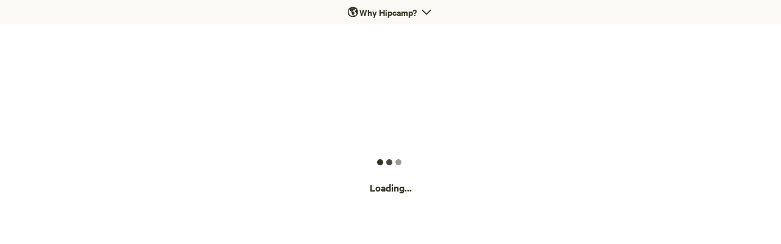

--- FILE ---
content_type: text/html; charset=utf-8
request_url: https://www.hipcamp.com/en-CA/land/hawaii-mangrove-lounge-6p0hj1lv
body_size: 104685
content:
<!DOCTYPE html><html lang="en-CA"><head><meta charSet="utf-8"/><script>
          (function(w,d,s,l,i){w[l]=w[l]||[];w[l].push({'gtm.start':
            new Date().getTime(),event:'gtm.js'});var f=d.getElementsByTagName(s)[0],
            j=d.createElement(s),dl=l!='dataLayer'?'&l='+l:'';j.async=true;j.src=
            'https://www.googletagmanager.com/gtm.js?id='+i+dl;f.parentNode.insertBefore(j,f);
          })(window,document,'script','dataLayer','GTM-5QS7Z4L');</script><meta name="viewport" content="width=device-width, initial-scale=1.0, viewport-fit=cover"/><link rel="icon" type="image/png" href="/favicon-96x96.png" sizes="96x96"/><link rel="icon" type="image/svg+xml" href="/favicon.svg"/><link rel="icon" href="/favicon.ico"/><link rel="apple-touch-icon" sizes="180x180" href="/apple-touch-icon.png"/><meta name="apple-mobile-web-app-title" content="Hipcamp"/><link rel="manifest" href="/site.webmanifest"/><link type="font/woff2" rel="preload" href="/next-static/fonts/calibre/CalibreWeb-Regular.woff2" as="font" crossorigin=""/><link type="font/woff2" rel="preload" href="/next-static/fonts/calibre/CalibreWeb-Medium.woff2" as="font" crossorigin=""/><link type="font/woff2" rel="preload" href="/next-static/fonts/calibre/CalibreWeb-Semibold.woff2" as="font" crossorigin=""/><link type="font/woff2" rel="preload" href="/next-static/fonts/hc-awesome/hc-awesome.woff2" as="font" crossorigin=""/><title>Mangrove Lounge - Hipcamp in Haleiwa, Hawaii</title><meta name="robots" content="index,follow"/><meta name="googlebot" content="index,follow"/><meta name="description" content="I never got bored living here. Every day I got to wake up and go to the beach just minutes away from home, or my cousins and I would have a fishing contest to see who could catch the most fish. We would also go paddling up the river to lay nets down to catch some ono (delicious) crab for dinner. 

L..."/><meta name="twitter:card" content="summary_large_image"/><meta name="twitter:site" content="@hipcamp"/><meta name="twitter:creator" content="@hipcamp"/><meta property="og:title" content="Mangrove Lounge - Hipcamp in Haleiwa, Hawaii"/><meta property="og:description" content="I never got bored living here. Every day I got to wake up and go to the beach just minutes away from home, or my cousins and I would have a fishing contest to see who could catch the most fish. We would also go paddling up the river to lay nets down to catch some ono (delicious) crab for dinner. 

L..."/><meta property="og:url" content="https://www.hipcamp.com/en-CA/land/hawaii-mangrove-lounge-6p0hj1lv"/><meta property="og:type" content="website"/><meta property="og:image" content="https://hipcamp-res.cloudinary.com/images/c_limit,f_auto,h_1200,q_60,w_1920/v1643247975/campground-photos/lytx084yzaikcrkr8tu4/mangrove-lounge-mangrove-lounge-oahu.jpg"/><meta property="og:locale" content="en-CA"/><meta property="og:site_name" content="Hipcamp"/><link rel="canonical" href="https://www.hipcamp.com/en-US/land/hawaii-mangrove-lounge-6p0hj1lv"/><meta name="p:domain_verify" content="e19fb0e0fc50aaba91d78e01755037bc"/><meta name="og:price:amount" property="og:price:amount" content="85"/><meta name="og:price:currency" property="og:price:currency" content="USD"/><meta name="product:brand" property="product:brand" content="Hipcamp"/><meta name="product:availability" property="product:availability" content="in stock"/><meta name="product:condition" property="product:condition" content="new"/><meta name="product:price:amount" property="product:price:amount" content="85"/><meta name="product:price:currency" property="product:price:currency" content="USD"/><meta name="product:retailer_item_id" property="product:retailer_item_id" content="113790"/><meta name="next-head-count" content="37"/><link rel="preload" href="/_next/static/css/cab4e520dc2fa94b.css?dpl=dpl_Dez28DeiWXHSuGgVrZPBjdoNcKam" as="style"/><link rel="stylesheet" href="/_next/static/css/cab4e520dc2fa94b.css?dpl=dpl_Dez28DeiWXHSuGgVrZPBjdoNcKam" data-n-g=""/><link rel="preload" href="/_next/static/css/5475b1536f869441.css?dpl=dpl_Dez28DeiWXHSuGgVrZPBjdoNcKam" as="style"/><link rel="stylesheet" href="/_next/static/css/5475b1536f869441.css?dpl=dpl_Dez28DeiWXHSuGgVrZPBjdoNcKam" data-n-p=""/><noscript data-n-css=""></noscript><script defer="" nomodule="" src="/_next/static/chunks/polyfills-42372ed130431b0a.js?dpl=dpl_Dez28DeiWXHSuGgVrZPBjdoNcKam"></script><script src="/_next/static/chunks/webpack-e6def54e7f04042c.js?dpl=dpl_Dez28DeiWXHSuGgVrZPBjdoNcKam" defer=""></script><script src="/_next/static/chunks/framework-b0ec748c7a4c483a.js?dpl=dpl_Dez28DeiWXHSuGgVrZPBjdoNcKam" defer=""></script><script src="/_next/static/chunks/main-51ca6203c0eb913d.js?dpl=dpl_Dez28DeiWXHSuGgVrZPBjdoNcKam" defer=""></script><script src="/_next/static/chunks/pages/_app-8d12e47d4412f71d.js?dpl=dpl_Dez28DeiWXHSuGgVrZPBjdoNcKam" defer=""></script><script src="/_next/static/chunks/2c796e83-4e81635b01c1661d.js?dpl=dpl_Dez28DeiWXHSuGgVrZPBjdoNcKam" defer=""></script><script src="/_next/static/chunks/75fc9c18-a8c9805be41684e2.js?dpl=dpl_Dez28DeiWXHSuGgVrZPBjdoNcKam" defer=""></script><script src="/_next/static/chunks/5675-373ebbd929d72f05.js?dpl=dpl_Dez28DeiWXHSuGgVrZPBjdoNcKam" defer=""></script><script src="/_next/static/chunks/9962-310de7f246b5a4bc.js?dpl=dpl_Dez28DeiWXHSuGgVrZPBjdoNcKam" defer=""></script><script src="/_next/static/chunks/992-9823bc22597aeeeb.js?dpl=dpl_Dez28DeiWXHSuGgVrZPBjdoNcKam" defer=""></script><script src="/_next/static/chunks/279-067a1fa8bf4a601d.js?dpl=dpl_Dez28DeiWXHSuGgVrZPBjdoNcKam" defer=""></script><script src="/_next/static/chunks/6718-22c7b80e2064b4b7.js?dpl=dpl_Dez28DeiWXHSuGgVrZPBjdoNcKam" defer=""></script><script src="/_next/static/chunks/7557-cbadc364e81af259.js?dpl=dpl_Dez28DeiWXHSuGgVrZPBjdoNcKam" defer=""></script><script src="/_next/static/chunks/198-b9feb28e2a2a0df1.js?dpl=dpl_Dez28DeiWXHSuGgVrZPBjdoNcKam" defer=""></script><script src="/_next/static/chunks/5903-e0bbabb2301aae50.js?dpl=dpl_Dez28DeiWXHSuGgVrZPBjdoNcKam" defer=""></script><script src="/_next/static/chunks/2721-df6db4a8a8f8a008.js?dpl=dpl_Dez28DeiWXHSuGgVrZPBjdoNcKam" defer=""></script><script src="/_next/static/chunks/7352-eee27a4a6e05442f.js?dpl=dpl_Dez28DeiWXHSuGgVrZPBjdoNcKam" defer=""></script><script src="/_next/static/chunks/3046-16834918b27d47f0.js?dpl=dpl_Dez28DeiWXHSuGgVrZPBjdoNcKam" defer=""></script><script src="/_next/static/chunks/2586-8fa4051d2234fb91.js?dpl=dpl_Dez28DeiWXHSuGgVrZPBjdoNcKam" defer=""></script><script src="/_next/static/chunks/9048-87fbf9f1f1a653d9.js?dpl=dpl_Dez28DeiWXHSuGgVrZPBjdoNcKam" defer=""></script><script src="/_next/static/chunks/7634-4137ffe087a99ad6.js?dpl=dpl_Dez28DeiWXHSuGgVrZPBjdoNcKam" defer=""></script><script src="/_next/static/chunks/3998-2fe858084dda4405.js?dpl=dpl_Dez28DeiWXHSuGgVrZPBjdoNcKam" defer=""></script><script src="/_next/static/chunks/6089-e82bd036819f7df8.js?dpl=dpl_Dez28DeiWXHSuGgVrZPBjdoNcKam" defer=""></script><script src="/_next/static/chunks/2454-3cf031a9c6d6cfb0.js?dpl=dpl_Dez28DeiWXHSuGgVrZPBjdoNcKam" defer=""></script><script src="/_next/static/chunks/451-74020fd05aee8764.js?dpl=dpl_Dez28DeiWXHSuGgVrZPBjdoNcKam" defer=""></script><script src="/_next/static/chunks/1033-c75e4c5fc583579a.js?dpl=dpl_Dez28DeiWXHSuGgVrZPBjdoNcKam" defer=""></script><script src="/_next/static/chunks/6490-2a1098763549be54.js?dpl=dpl_Dez28DeiWXHSuGgVrZPBjdoNcKam" defer=""></script><script src="/_next/static/chunks/8542-b3ba920ecf523eea.js?dpl=dpl_Dez28DeiWXHSuGgVrZPBjdoNcKam" defer=""></script><script src="/_next/static/chunks/9725-4acecb3882ff2d0f.js?dpl=dpl_Dez28DeiWXHSuGgVrZPBjdoNcKam" defer=""></script><script src="/_next/static/chunks/5429-938cadeb4086558f.js?dpl=dpl_Dez28DeiWXHSuGgVrZPBjdoNcKam" defer=""></script><script src="/_next/static/chunks/3420-80c476a4b228c217.js?dpl=dpl_Dez28DeiWXHSuGgVrZPBjdoNcKam" defer=""></script><script src="/_next/static/chunks/9279-757ad70b06c5ffdd.js?dpl=dpl_Dez28DeiWXHSuGgVrZPBjdoNcKam" defer=""></script><script src="/_next/static/chunks/5670-7652d7b7fe831648.js?dpl=dpl_Dez28DeiWXHSuGgVrZPBjdoNcKam" defer=""></script><script src="/_next/static/chunks/5993-0bab6e9ee8a65cb2.js?dpl=dpl_Dez28DeiWXHSuGgVrZPBjdoNcKam" defer=""></script><script src="/_next/static/chunks/6725-80a6d7e498053cae.js?dpl=dpl_Dez28DeiWXHSuGgVrZPBjdoNcKam" defer=""></script><script src="/_next/static/chunks/9237-f8926640bc5c1c44.js?dpl=dpl_Dez28DeiWXHSuGgVrZPBjdoNcKam" defer=""></script><script src="/_next/static/chunks/6592-10f69a043d5b256c.js?dpl=dpl_Dez28DeiWXHSuGgVrZPBjdoNcKam" defer=""></script><script src="/_next/static/chunks/4548-94852a492d6bb154.js?dpl=dpl_Dez28DeiWXHSuGgVrZPBjdoNcKam" defer=""></script><script src="/_next/static/chunks/3362-12bfc3e049ed9ace.js?dpl=dpl_Dez28DeiWXHSuGgVrZPBjdoNcKam" defer=""></script><script src="/_next/static/chunks/7982-f545995e46173cb8.js?dpl=dpl_Dez28DeiWXHSuGgVrZPBjdoNcKam" defer=""></script><script src="/_next/static/chunks/5922-9b6372dbeb8c7151.js?dpl=dpl_Dez28DeiWXHSuGgVrZPBjdoNcKam" defer=""></script><script src="/_next/static/chunks/8655-23b685253835451c.js?dpl=dpl_Dez28DeiWXHSuGgVrZPBjdoNcKam" defer=""></script><script src="/_next/static/chunks/2622-4663ec093754f93b.js?dpl=dpl_Dez28DeiWXHSuGgVrZPBjdoNcKam" defer=""></script><script src="/_next/static/chunks/2544-81ebd55a0211c516.js?dpl=dpl_Dez28DeiWXHSuGgVrZPBjdoNcKam" defer=""></script><script src="/_next/static/chunks/pages/land/%5BlandIdSegments%5D-f32d1c6f68d286aa.js?dpl=dpl_Dez28DeiWXHSuGgVrZPBjdoNcKam" defer=""></script><script src="/_next/static/zzhEkCkp9g0CmjLuRRVZH/_buildManifest.js?dpl=dpl_Dez28DeiWXHSuGgVrZPBjdoNcKam" defer=""></script><script src="/_next/static/zzhEkCkp9g0CmjLuRRVZH/_ssgManifest.js?dpl=dpl_Dez28DeiWXHSuGgVrZPBjdoNcKam" defer=""></script><style id="jss-server-side"></style><style data-styled="" data-styled-version="5.3.11">.eGInCu{border-radius:8px;border:0px solid transparent;display:-webkit-box;display:-webkit-flex;display:-ms-flexbox;display:flex;-webkit-flex:1;-ms-flex:1;flex:1;-webkit-align-items:center;-webkit-box-align:center;-ms-flex-align:center;align-items:center;height:-webkit-fit-content;height:-moz-fit-content;height:fit-content;padding:0px;}/*!sc*/
.cglmOt{border-radius:8px;display:-webkit-box;display:-webkit-flex;display:-ms-flexbox;display:flex;-webkit-align-items:center;-webkit-box-align:center;-ms-flex-align:center;align-items:center;-webkit-box-pack:center;-webkit-justify-content:center;-ms-flex-pack:center;justify-content:center;-webkit-flex:1;-ms-flex:1;flex:1;}/*!sc*/
.ewMTle{-webkit-align-items:center;-webkit-box-align:center;-ms-flex-align:center;align-items:center;}/*!sc*/
.hFSmmG{display:-webkit-box;display:-webkit-flex;display:-ms-flexbox;display:flex;}/*!sc*/
.edFfPG{min-height:500px;display:-webkit-box;display:-webkit-flex;display:-ms-flexbox;display:flex;-webkit-flex-direction:column;-ms-flex-direction:column;flex-direction:column;-webkit-flex:1;-ms-flex:1;flex:1;width:100%;-webkit-box-pack:center;-webkit-justify-content:center;-ms-flex-pack:center;justify-content:center;-webkit-align-items:center;-webkit-box-align:center;-ms-flex-align:center;align-items:center;}/*!sc*/
.eCyhJA{background-color:#333121FF;width:10px;height:10px;border-radius:10px;margin-right:5px;}/*!sc*/
.cxLKeB{margin-top:24px;}/*!sc*/
data-styled.g1[id="sc-aXZVg"]{content:"eGInCu,cglmOt,ewMTle,hFSmmG,edFfPG,eCyhJA,cxLKeB,"}/*!sc*/
.bOpIVr{display:-webkit-box;display:-webkit-flex;display:-ms-flexbox;display:flex;-webkit-flex-direction:row;-ms-flex-direction:row;flex-direction:row;}/*!sc*/
data-styled.g2[id="sc-gEvEer"]{content:"bOpIVr,"}/*!sc*/
.kevQvv > *:not(:last-child){margin-right:4px;}/*!sc*/
data-styled.g3[id="sc-eqUAAy"]{content:"kevQvv,"}/*!sc*/
.vnOoc{outline-width:0;outline-style:solid;outline-offset:2px;text-align:left;cursor:pointer;padding:0;background-color:transparent;color:inherit;}/*!sc*/
.vnOoc:focus-visible{outline-width:2px;}/*!sc*/
data-styled.g5[id="sc-dcJsrY"]{content:"vnOoc,"}/*!sc*/
.hsxZOq:focus-visible{outline:2px solid black;outline-offset:2px;}/*!sc*/
data-styled.g8[id="sc-kAyceB"]{content:"hsxZOq,"}/*!sc*/
.iQvgTl{font-family:Calibre,Helvetica,Arial,sans-serif;color:#333121FF;font-size:16px;font-weight:600;-webkit-letter-spacing:0px;-moz-letter-spacing:0px;-ms-letter-spacing:0px;letter-spacing:0px;line-height:20px;}/*!sc*/
.iQvgTl > p{margin-top:8pxpx;}/*!sc*/
.qtXXb{font-family:Calibre,Helvetica,Arial,sans-serif;color:#333121FF;font-size:18px;font-weight:600;-webkit-letter-spacing:0px;-moz-letter-spacing:0px;-ms-letter-spacing:0px;letter-spacing:0px;line-height:24px;}/*!sc*/
.qtXXb > p{margin-top:8pxpx;}/*!sc*/
data-styled.g13[id="sc-dAlyuH"]{content:"iQvgTl,qtXXb,"}/*!sc*/
html{line-height:1.15;-webkit-text-size-adjust:100%;}/*!sc*/
body{margin:0;}/*!sc*/
main{display:block;}/*!sc*/
h1{font-size:2em;margin:0.67em 0;}/*!sc*/
hr{box-sizing:content-box;height:0;overflow:visible;}/*!sc*/
pre{font-family:monospace,monospace;font-size:1em;}/*!sc*/
a{background-color:transparent;}/*!sc*/
abbr[title]{border-bottom:none;-webkit-text-decoration:underline;text-decoration:underline;-webkit-text-decoration:underline dotted;text-decoration:underline dotted;}/*!sc*/
b,strong{font-weight:bolder;}/*!sc*/
code,kbd,samp{font-family:monospace,monospace;font-size:1em;}/*!sc*/
small{font-size:80%;}/*!sc*/
sub,sup{font-size:75%;line-height:0;position:relative;vertical-align:baseline;}/*!sc*/
sub{bottom:-0.25em;}/*!sc*/
sup{top:-0.5em;}/*!sc*/
img{border-style:none;}/*!sc*/
button,input,optgroup,select,textarea{font-family:inherit;font-size:100%;line-height:1.15;margin:0;}/*!sc*/
button,input{overflow:visible;}/*!sc*/
button,select{text-transform:none;}/*!sc*/
button,[type="button"],[type="reset"],[type="submit"]{-webkit-appearance:button;}/*!sc*/
button::-moz-focus-inner,[type="button"]::-moz-focus-inner,[type="reset"]::-moz-focus-inner,[type="submit"]::-moz-focus-inner{border-style:none;padding:0;}/*!sc*/
button:-moz-focusring,[type="button"]:-moz-focusring,[type="reset"]:-moz-focusring,[type="submit"]:-moz-focusring{outline:1px dotted ButtonText;}/*!sc*/
fieldset{padding:0.35em 0.75em 0.625em;}/*!sc*/
legend{box-sizing:border-box;color:inherit;display:table;max-width:100%;padding:0;white-space:normal;}/*!sc*/
progress{vertical-align:baseline;}/*!sc*/
textarea{overflow:auto;}/*!sc*/
[type="checkbox"],[type="radio"]{box-sizing:border-box;padding:0;}/*!sc*/
[type="number"]::-webkit-inner-spin-button,[type="number"]::-webkit-outer-spin-button{height:auto;}/*!sc*/
[type="search"]{-webkit-appearance:textfield;outline-offset:-2px;}/*!sc*/
[type="search"]::-webkit-search-decoration{-webkit-appearance:none;}/*!sc*/
::-webkit-file-upload-button{-webkit-appearance:button;font:inherit;}/*!sc*/
details{display:block;}/*!sc*/
summary{display:list-item;}/*!sc*/
template{display:none;}/*!sc*/
[hidden]{display:none;}/*!sc*/
data-styled.g23[id="sc-global-ecVvVt1"]{content:"sc-global-ecVvVt1,"}/*!sc*/
html,body,div,span,applet,object,iframe,h1,h2,h3,h4,h5,h6,p,blockquote,pre,a,abbr,acronym,address,big,cite,code,del,dfn,em,img,ins,kbd,q,s,samp,small,strike,strong,sub,sup,tt,var,b,u,i,center,dl,dt,dd,menu,ol,ul,li,fieldset,form,label,legend,table,caption,tbody,tfoot,thead,tr,th,td,article,aside,canvas,details,embed,figure,figcaption,footer,header,hgroup,main,menu,nav,output,ruby,section,summary,time,mark,audio,video{margin:0;padding:0;border:0;font-size:100%;font:inherit;vertical-align:baseline;}/*!sc*/
article,aside,details,figcaption,figure,footer,header,hgroup,main,menu,nav,section{display:block;}/*!sc*/
*[hidden]{display:none;}/*!sc*/
body{line-height:1;}/*!sc*/
menu,ol,ul{list-style:none;}/*!sc*/
blockquote,q{quotes:none;}/*!sc*/
blockquote:before,blockquote:after,q:before,q:after{content:'';content:none;}/*!sc*/
table{border-collapse:collapse;border-spacing:0;}/*!sc*/
data-styled.g24[id="sc-global-iZuFCm1"]{content:"sc-global-iZuFCm1,"}/*!sc*/
.lgKBYQ{background-color:#FAF9F6FF;color:#FCFBFAFF;padding:12px;border-width:10px;border-color:black;display:-webkit-box;display:-webkit-flex;display:-ms-flexbox;display:flex;-webkit-align-items:center;-webkit-box-align:center;-ms-flex-align:center;align-items:center;-webkit-box-pack:center;-webkit-justify-content:center;-ms-flex-pack:center;justify-content:center;width:100%;min-height:40px;z-index:1000;}/*!sc*/
@media screen and (min-width:0px){.lgKBYQ{padding:12px;}}/*!sc*/
@media screen and (min-width:550px){.lgKBYQ{padding:0px;}}/*!sc*/
data-styled.g25[id="sc-b6e48535-0"]{content:"lgKBYQ,"}/*!sc*/
body{margin:0;font-family:Calibre,"Helvetica Neue",sans-serif;background-color:#FFFFFF;color:#333121FF;}/*!sc*/
*,*::before,*::after{box-sizing:border-box;}/*!sc*/
.grecaptcha-badge{visibility:hidden;}/*!sc*/
data-styled.g38[id="sc-global-gPEcwZ1"]{content:"sc-global-gPEcwZ1,"}/*!sc*/
.jpndZk{-webkit-animation:0.6s ctkauP 0s infinite alternate;animation:0.6s ctkauP 0s infinite alternate;}/*!sc*/
.kcIONE{-webkit-animation:0.6s ctkauP 0.2s infinite alternate;animation:0.6s ctkauP 0.2s infinite alternate;}/*!sc*/
.kcIOam{-webkit-animation:0.6s ctkauP 0.4s infinite alternate;animation:0.6s ctkauP 0.4s infinite alternate;}/*!sc*/
data-styled.g46[id="sc-87e8e85e-0"]{content:"jpndZk,kcIONE,kcIOam,"}/*!sc*/
@-webkit-keyframes ctkauP{0%{opacity:0.2;}100%{opacity:1;}}/*!sc*/
@keyframes ctkauP{0%{opacity:0.2;}100%{opacity:1;}}/*!sc*/
data-styled.g385[id="sc-keyframes-ctkauP"]{content:"ctkauP,"}/*!sc*/
</style></head><body><div id="__next"><noscript><iframe src="https://www.googletagmanager.com/ns.html?id=GTM-5QS7Z4L" height="0" width="0" style="display:none;visibility:hidden"></iframe></noscript><div color="brand4.200" display="flex" width="100%" class="sc-b6e48535-0 sc-512721e9-0 lgKBYQ"><button style="background:transparent" aria-label="Open &#x27;Why Hipcamp?&#x27; banner" display="flex" height="fit-content" type="submit" class="sc-aXZVg sc-dcJsrY eGInCu vnOoc sc-kAyceB hsxZOq"><div display="flex" style="box-sizing:border-box;cursor:pointer;white-space:nowrap;pointer-events:auto" class="sc-aXZVg sc-gsFSXq cglmOt llwSSe"><div spacing="4px" direction="row" class="sc-aXZVg sc-gEvEer sc-eqUAAy ewMTle bOpIVr kevQvv"><span class="sc-aXZVg sc-dAlyuH  iQvgTl">🌎 <!-- -->Why Hipcamp?</span><div display="flex" class="sc-aXZVg hFSmmG"><svg width="24px" height="24px" viewBox="0 0 24 24" fill="#333121FF" xmlns="http://www.w3.org/2000/svg" style="padding:2px;align-self:center" color="#333121FF"><path fill-rule="evenodd" clip-rule="evenodd" d="M20.7095 7.28781C21.1001 7.67827 21.1002 8.31144 20.7097 8.70202L12.7072 16.707C12.5196 16.8946 12.2652 17 11.9999 17C11.7346 17 11.4802 16.8945 11.2927 16.7069L3.30734 8.71629C2.91695 8.32564 2.91716 7.69247 3.30781 7.30208C3.69846 6.91168 4.33163 6.91189 4.72202 7.30254L12.0001 14.5854L19.2953 7.28803C19.6858 6.89744 20.3189 6.89735 20.7095 7.28781Z" fill="currentColor"></path></svg></div></div></div></button></div><div display="flex" width="100%" class="sc-aXZVg edFfPG"><div aria-label="Loading..." display="flex" class="sc-aXZVg hFSmmG"><div width="10px" height="10px" class="sc-aXZVg sc-87e8e85e-0 eCyhJA jpndZk"></div><div width="10px" height="10px" class="sc-aXZVg sc-87e8e85e-0 eCyhJA kcIONE"></div><div width="10px" height="10px" class="sc-aXZVg sc-87e8e85e-0 eCyhJA kcIOam"></div></div><div class="sc-aXZVg cxLKeB"><span class="sc-aXZVg sc-dAlyuH  qtXXb">Loading...</span></div></div></div><script id="__NEXT_DATA__" type="application/json">{"props":{"pageProps":{"messkit2":true,"fallback":{"@\"query Land(\\n  $landId: ID!\\n  $landIdType: LandIdTypeEnum!\\n  $categorySlug: PhotoCategorySlugEnum\\n  $siteFilter: SiteFilterInput!\\n  $pinnedImageId: ID\\n) {\\n  land(landId: $landId, landIdType: $landIdType, pinnedImageId: $pinnedImageId) {\\n    id\\n    uuid\\n    maskedId\\n    status\\n    fullName\\n    cityName\\n    stateName\\n    countryName\\n    countyName\\n    nativeLandAcknowledgement\\n    discoverUrl\\n    recommendsPercentage\\n    bookingsCount\\n    favoritesCount\\n    recommendsCount\\n    recommendsViewable\\n    reviewsViewable\\n    royalContent {\\n      id\\n      subContents {\\n        overview\\n        subtitle\\n        royalCategoryId\\n      }\\n      subtitle\\n    }\\n    contributedPhotos(first: 6, categorySlug: $categorySlug) {\\n      totalCount\\n      edges {\\n        node {\\n          filename\\n          description\\n          url(variant: BLUR)\\n        }\\n      }\\n    }\\n    contributedTips(first: 30) {\\n      totalCount\\n      edges {\\n        node {\\n          id\\n          uuid\\n          formattedCreatedAtNoOrdinal\\n          description\\n          title\\n          recommend\\n          authorDisplayName\\n          bookingSite\\n          authorAvatarUrl\\n          bookingSiteName\\n          bookingSiteId\\n          booking {\\n            rvType {\\n              slug\\n            }\\n            rvLength {\\n              value\\n              formatLong\\n              formatShort\\n            }\\n            shelterType\\n            groupType\\n          }\\n          author {\\n            id\\n            avatarUrl(variant: MID_SQUARE)\\n            monthsSinceCreation\\n            firstNameLastInitial\\n            completedReviewsCount\\n          }\\n          camperReviewTripDetail {\\n            campWith\\n            campingStyle\\n            hasPet\\n            rvDetail {\\n              rvType {\\n                name\\n                slug\\n              }\\n              rvLength {\\n                formatShort\\n              }\\n            }\\n          }\\n        }\\n      }\\n    }\\n    contributedTipsSummaries {\\n      topic\\n      summary\\n      totalReviews\\n      negativeReviews\\n      positiveReviews\\n    }\\n    breadcrumbs {\\n      name\\n      url\\n    }\\n    coordinate {\\n      lat\\n      lng\\n    }\\n    acreage: areaUnits {\\n      value\\n      singular\\n      plural\\n    }\\n    isHost\\n    host {\\n      id\\n      firstNameLastInitial\\n      createdAt\\n      isProfilePhotoUploaded\\n      avatarUrl\\n      responseRate\\n      responseTime\\n    }\\n    highlights {\\n      edges {\\n        node {\\n          id\\n          parsedSlug\\n          header\\n          subheader\\n        }\\n      }\\n    }\\n    overview\\n    subheader\\n    campsiteCount\\n    structureCount\\n    isDraft\\n    isPaused\\n    isExternal\\n    isBookable\\n    isPrivate\\n    isReviewable\\n    isSaved\\n    rvTentCount\\n    rvCount\\n    tentCount\\n    maxSiteCapacity\\n    activities: landCampFeatures(type: ACTIVITY) {\\n      campFeatureId\\n      description\\n      name\\n      type\\n      slug\\n      iconName\\n    }\\n    terrain: landCampFeatures(type: TERRAIN) {\\n      campFeatureId\\n      description\\n      name\\n      type\\n      slug\\n      iconName\\n    }\\n    coreAmenities: landCampFeatures(type: CORE_AMENITY) {\\n      campFeatureId\\n      description\\n      name\\n      type\\n      slug\\n      iconName\\n    }\\n    basicAmenities: landCampFeatures(type: BASIC_AMENITY) {\\n      campFeatureId\\n      description\\n      name\\n      type\\n      slug\\n      iconName\\n    }\\n    rvAmenities: landCampFeatures(type: RV_AMENITY) {\\n      campFeatureId\\n      description\\n      name\\n      type\\n      slug\\n      iconName\\n    }\\n    externalPrivateParkSetting {\\n      websiteUrl\\n      bookingUrl\\n      sourcedBy\\n    }\\n    nearbyPois {\\n      pageInfo {\\n        hasNextPage\\n        endCursor\\n      }\\n      edges {\\n        distanceToPlace {\\n          formatLong\\n        }\\n        node {\\n          name\\n          baseUrl\\n          coverPhoto {\\n            loadingUrl\\n            filename\\n          }\\n        }\\n      }\\n    }\\n    nearbyExperiences {\\n      id\\n      name\\n      category\\n      companyName\\n      cityName\\n      stateAbbrvName\\n      referralLink\\n      imageUrl\\n    }\\n    seoData {\\n      landIdSegments\\n      metaTitle\\n      metaDescription\\n      ogImage\\n      canonicalUrl\\n      shouldIndex\\n      nearbyLands {\\n        id\\n        uuid\\n        area {\\n          formatLong\\n        }\\n        coordinate {\\n          latitude\\n          longitude\\n        }\\n        name\\n        url\\n        recommendsPercentage\\n        recommendsCount\\n        hasEnoughRecommends\\n        bookingsCount\\n        favoritesCount\\n        cityName\\n        countyName\\n        stateName\\n        stateAbbrvName\\n        countryCode\\n        allAccommodationKeys\\n        coverPhoto {\\n          filename\\n          description\\n        }\\n        minPricePerNight {\\n          format\\n          symbol\\n          minorAmount\\n        }\\n      }\\n      similarLands {\\n        id\\n        uuid\\n        area {\\n          formatLong\\n        }\\n        coordinate {\\n          latitude\\n          longitude\\n        }\\n        name\\n        url\\n        recommendsPercentage\\n        recommendsCount\\n        hasEnoughRecommends\\n        bookingsCount\\n        favoritesCount\\n        cityName\\n        countyName\\n        stateName\\n        stateAbbrvName\\n        countryCode\\n        allAccommodationKeys\\n        coverPhoto {\\n          filename\\n          description\\n        }\\n        minPricePerNight {\\n          format\\n          symbol\\n          minorAmount\\n        }\\n      }\\n      popularCountyFilters {\\n        name\\n        url\\n      }\\n      popularStateFilters {\\n        name\\n        url\\n      }\\n    }\\n    pricePerNightBaseFormatted\\n    minPricePerNight {\\n      amount\\n      format\\n      isoCode\\n      symbol\\n      minorAmount\\n    }\\n    consolidatedSite {\\n      id\\n      accommodationKeys\\n      accommodationType\\n      overview\\n      name\\n      campgroundId\\n      baseCapacity\\n      maxCapacity\\n      isDispersed\\n      maxNights\\n      accessDetails {\\n        id\\n        slug\\n      }\\n      campgroundSetting {\\n        bookingWindowInMonths\\n        cancelPolicy {\\n          description\\n          name\\n          slug\\n        }\\n        checkInProcess\\n        checkInTime\\n        checkOutTime\\n        minimumNights\\n        checkInEndTime\\n        isFlexibleCheckInConfigured\\n        isLateCheckOutConfigured\\n      }\\n      campsitesConfiguration {\\n        accessType\\n        hasWheelchairAccess\\n        weeknightPricePercentage\\n        accessVehicleType\\n        accessVehicleTypeDescription\\n        maxVehicles\\n      }\\n      customRules {\\n        id\\n        text\\n      }\\n      coreAmenities: amenities(amenityType: CORE) {\\n        name\\n        description\\n        icons\\n        state\\n        slug\\n        subFeatures\\n      }\\n      otherAmenities: amenities(amenityType: OTHER) {\\n        name\\n        description\\n        icons\\n        state\\n        slug\\n        subFeatures\\n      }\\n      rvAmenities: amenities(amenityType: RV) {\\n        name\\n        description\\n        icons\\n        state\\n        slug\\n        subFeatures\\n      }\\n      rvDetails {\\n        rvAccessInfo {\\n          absentItems {\\n            description\\n            icons\\n            name\\n            subFeatures\\n            state\\n            slug\\n          }\\n          presentItems {\\n            description\\n            icons\\n            name\\n            state\\n            subFeatures\\n            slug\\n          }\\n          unknownItems {\\n            description\\n            icons\\n            name\\n            state\\n            subFeatures\\n            slug\\n          }\\n          title\\n        }\\n      }\\n      extras {\\n        category\\n        title\\n        iconName\\n        description\\n        price {\\n          format\\n          symbol\\n        }\\n      }\\n      structureDetails {\\n        bedroomCount\\n        bedCount\\n        bedTypes\\n        isBeddingProvided\\n        toiletCount\\n      }\\n    }\\n    sites(siteFilter: $siteFilter, includeUnmatchedResults: true) {\\n      edges {\\n        isAvailable\\n        isExactMatch\\n        isPriceDiscount\\n        availableSites\\n        bookingRestrictionReason\\n        checkInWeekdays\\n        checkOutWeekdays\\n        advanceNoticeInHours\\n        minNights\\n        pricePerNight {\\n          symbol\\n          format\\n          minorAmount\\n        }\\n        pricePerNightBase {\\n          symbol\\n          format\\n          minorAmount\\n        }\\n        totalNightsPrice {\\n          symbol\\n          format\\n          minorAmount\\n        }\\n        totalListNightsPrice {\\n          symbol\\n          format\\n          minorAmount\\n        }\\n        totalNightsDiscount {\\n          symbol\\n          format\\n          minorAmount\\n        }\\n        totalPrice {\\n          symbol\\n          format\\n          minorAmount\\n        }\\n        cleaningFee {\\n          symbol\\n          format\\n          minorAmount\\n        }\\n        transientOccupancyTax {\\n          symbol\\n          format\\n          minorAmount\\n        }\\n        serviceFee {\\n          symbol\\n          format\\n          minorAmount\\n        }\\n        serviceFeeTax {\\n          symbol\\n          format\\n          minorAmount\\n        }\\n        totalPricePerNight {\\n          format\\n          minorAmount\\n          symbol\\n        }\\n        totalListPricePerNight {\\n          format\\n          minorAmount\\n          symbol\\n        }\\n        node {\\n          accommodationKeys\\n          accommodationType\\n          baseCapacity\\n          campsitesCount\\n          campsiteBookingsCount\\n          coordinate {\\n            latitude\\n            longitude\\n          }\\n          favoritesCount\\n          recommendsViewable\\n          reviewsViewable\\n          id\\n          isDispersed\\n          isHighlyDemanded\\n          isInstantBookable\\n          isNewlyLive\\n          isVerified\\n          campgroundName\\n          name\\n          recommendsCount\\n          recommendsPercentage\\n          overview\\n          maxCapacity\\n          campgroundId\\n          maxNights\\n          rvMaxLength {\\n            formatShort\\n          }\\n          siteAmenities: amenities(amenityType: SITE) {\\n            slug\\n            state\\n          }\\n          structureDetails {\\n            bedroomCount\\n            bedCount\\n            bedTypes\\n            isBeddingProvided\\n            toiletCount\\n          }\\n          photos {\\n            edges {\\n              node {\\n                id\\n                uuid\\n                filename\\n                url(variant: BLUR)\\n              }\\n            }\\n          }\\n        }\\n      }\\n      pageInfo {\\n        hasNextPage\\n        endCursor\\n      }\\n    }\\n    availableFilters\\n    integrationTypeName\\n    maxBookingWindowInMonths\\n    consolidatedStayPolicies {\\n      startDate\\n      endDate\\n      minimumNights\\n    }\\n  }\\n}\\n\",\"6p0hj1lv\",\"MASKED\",\"ALL_PHOTOS\",#wheelchairAccess:false,terrains:@,rvTypes:@,pets:\"0\",isInstantBookable:false,groupSize:\"1\",children:\"0\",amenities:@,adults:\"1\",activities:@,accessVehicleTypes:@,accessDetails:@,,":{"land":{"id":"113790","uuid":"5386bc5e-3c5a-4c0f-8e1f-460cfcaca97f","maskedId":"6p0hj1lv","status":"LIVE","fullName":"Mangrove Lounge","cityName":"Haleiwa","stateName":"Hawaii","countryName":"United States","countyName":"Honolulu","nativeLandAcknowledgement":"","discoverUrl":"/en-US/d/united-states/hawaii/camping/all","recommendsPercentage":99,"bookingsCount":338,"favoritesCount":0,"recommendsCount":506,"recommendsViewable":true,"reviewsViewable":true,"royalContent":null,"contributedPhotos":{"totalCount":100,"edges":[{"node":{"filename":"images/v1662854226/campground-photos/t0rg39h3j0xrgxhcs3mi/mangrove-lounge-mangrove-lounge-oahu.jpg","description":"","url":"https://hipcamp-res.cloudinary.com/images/c_pad,e_blur:500,f_auto,q_60,w_128/v1662854226/campground-photos/t0rg39h3j0xrgxhcs3mi/mangrove-lounge-mangrove-lounge-oahu.jpg"}},{"node":{"filename":"images/v1662854222/campground-photos/znc9bd3knxc6uk7giy36/mangrove-lounge-mangrove-lounge-oahu.jpg","description":"","url":"https://hipcamp-res.cloudinary.com/images/c_pad,e_blur:500,f_auto,q_60,w_128/v1662854222/campground-photos/znc9bd3knxc6uk7giy36/mangrove-lounge-mangrove-lounge-oahu.jpg"}},{"node":{"filename":"images/v1662854233/campground-photos/aftmgudwq7pft5no6xin/mangrove-lounge-mangrove-lounge-oahu.jpg","description":"","url":"https://hipcamp-res.cloudinary.com/images/c_pad,e_blur:500,f_auto,q_60,w_128/v1662854233/campground-photos/aftmgudwq7pft5no6xin/mangrove-lounge-mangrove-lounge-oahu.jpg"}},{"node":{"filename":"images/v1662854298/campground-photos/blzxzpngzlzfztemsdf3/mangrove-lounge-mangrove-lounge-oahu.jpg","description":"","url":"https://hipcamp-res.cloudinary.com/images/c_pad,e_blur:500,f_auto,q_60,w_128/v1662854298/campground-photos/blzxzpngzlzfztemsdf3/mangrove-lounge-mangrove-lounge-oahu.jpg"}},{"node":{"filename":"images/v1662854240/campground-photos/mk6gp2n6ycnmhuecqemo/mangrove-lounge-mangrove-lounge-oahu.jpg","description":"","url":"https://hipcamp-res.cloudinary.com/images/c_pad,e_blur:500,f_auto,q_60,w_128/v1662854240/campground-photos/mk6gp2n6ycnmhuecqemo/mangrove-lounge-mangrove-lounge-oahu.jpg"}},{"node":{"filename":"images/v1662854308/campground-photos/jtgbrliaveainfuutroe/mangrove-lounge-mangrove-lounge-oahu.jpg","description":"","url":"https://hipcamp-res.cloudinary.com/images/c_pad,e_blur:500,f_auto,q_60,w_128/v1662854308/campground-photos/jtgbrliaveainfuutroe/mangrove-lounge-mangrove-lounge-oahu.jpg"}}]},"contributedTips":{"totalCount":280,"edges":[{"node":{"id":"1306261","uuid":"e037fc8b-5841-477d-978a-7cedae229315","formattedCreatedAtNoOrdinal":"December 30, 2025","description":"Great camp sight and amazing host!! The location is close to town but still peaceful and the owner is the nicest person ever and really seems to care about the campers!","title":"","recommend":"positive","authorDisplayName":"Jeremy P.","bookingSite":"Lounge 2","authorAvatarUrl":"https://hipcamp-res.cloudinary.com/image/upload/v1681428992/default_avatar_sxenbd.png","bookingSiteName":"Lounge 2","bookingSiteId":"614155","booking":{"rvType":null,"rvLength":null,"shelterType":"Tent","groupType":"GROUP"},"author":{"id":"411c5629-424e-4fe3-b80f-a65fb5e4e507","avatarUrl":"https://hipcamp-res.cloudinary.com/image/upload/v1681428992/default_avatar_sxenbd.png","monthsSinceCreation":1,"firstNameLastInitial":"Jeremy P.","completedReviewsCount":1},"camperReviewTripDetail":null}},{"node":{"id":"1300914","uuid":"474add3f-a378-4ef0-af53-d2c2e99ffca5","formattedCreatedAtNoOrdinal":"December 18, 2025","description":"Great directions to site, welcomed by host with small gift and lantern on arrival. We were allowed to use the gazebo on our first night which was a nice touch as we hadn’t booked it. The location was excellent just outside of town. The shower and toilet facilities were clean and had hot water. We would use this site again.","title":"","recommend":"positive","authorDisplayName":"Jenny R.","bookingSite":"Lounge 3","authorAvatarUrl":"https://hipcamp-res.cloudinary.com/image/upload/v1681428992/default_avatar_sxenbd.png","bookingSiteName":"Lounge 3","bookingSiteId":"632520","booking":{"rvType":{"slug":"class_b"},"rvLength":{"value":16.4042,"formatLong":"16 feet","formatShort":"16 ft"},"shelterType":"Vehicle","groupType":null},"author":{"id":"88c5f36b-b4d2-49c2-8c98-f6663368612b","avatarUrl":"https://hipcamp-res.cloudinary.com/image/upload/v1681428992/default_avatar_sxenbd.png","monthsSinceCreation":4,"firstNameLastInitial":"Jenny R.","completedReviewsCount":3},"camperReviewTripDetail":null}},{"node":{"id":"1293875","uuid":"9c0fb7b8-70cb-4585-b602-0efc3cc53f5b","formattedCreatedAtNoOrdinal":"November 23, 2025","description":"Our host Kaui was very sweet informative and helpful with a welcome gift and many great spots to check out. Our site had a great view of the water and we fell asleep to the sound of the waves. The bathroom and shower are were very clean and nice. ","title":"","recommend":"positive","authorDisplayName":"Alan L. B.","bookingSite":"Lounge 2","authorAvatarUrl":"https://hipcamp-res.cloudinary.com/image/upload/v1681428992/default_avatar_sxenbd.png","bookingSiteName":"Lounge 2","bookingSiteId":"614155","booking":{"rvType":{"slug":"class_c"},"rvLength":{"value":17.000000544000002,"formatLong":"17 feet","formatShort":"17 ft"},"shelterType":"Vehicle","groupType":null},"author":{"id":"f8e5ccb6-d6a0-42c5-9ee6-5d3ead5b4e7a","avatarUrl":"https://hipcamp-res.cloudinary.com/image/upload/v1681428992/default_avatar_sxenbd.png","monthsSinceCreation":7,"firstNameLastInitial":"Alan L. B.","completedReviewsCount":4},"camperReviewTripDetail":null}},{"node":{"id":"1292316","uuid":"70021f21-6b3a-471b-88a5-a16687ff43d9","formattedCreatedAtNoOrdinal":"November 19, 2025","description":"Our stay was amazing here! Kaui was more than accommodating! We were about to fly from NY when we got a message that our van that we were renting, not only to sleep in but for transportation as well, had broke down. Kaui within hours had a tent, mattress, cooler and everything else set up for us before we arrived on the island. It was true o’hana vibes! Besides her amazing hospitality the area we were in was private and we felt very safe and bathrooms were clean. The sunrises were some of the best we had on our trip and the sound of the waves while we drifted off to sleep wasn’t bad either. Definitely recommend this spot if you’re thinking of camping on the north shore!","title":"Honeymooners Camp","recommend":"positive","authorDisplayName":"Andrea R.","bookingSite":"Lounge 3","authorAvatarUrl":"https://hipcamp-res.cloudinary.com/image/upload/v1681428992/default_avatar_sxenbd.png","bookingSiteName":"Lounge 3","bookingSiteId":"632520","booking":{"rvType":{"slug":"campervan"},"rvLength":{"value":15.00000048,"formatLong":"15 feet","formatShort":"15 ft"},"shelterType":"Vehicle","groupType":null},"author":{"id":"1019c151-6eb5-428c-a569-3d7e09d16a63","avatarUrl":"https://hipcamp-res.cloudinary.com/image/upload/v1681428992/default_avatar_sxenbd.png","monthsSinceCreation":4,"firstNameLastInitial":"Andrea R.","completedReviewsCount":1},"camperReviewTripDetail":null}},{"node":{"id":"1291186","uuid":"1b2a8291-2fed-48dc-b1ef-6d9bad641258","formattedCreatedAtNoOrdinal":"November 16, 2025","description":"Warm welcome and close to great cafes, beaches and shopping! We felt safe and comfortable in our stay ","title":"","recommend":"positive","authorDisplayName":"Shael F.","bookingSite":"Lounge 4","authorAvatarUrl":"https://hipcamp-res.cloudinary.com/image/upload/v1681428992/default_avatar_sxenbd.png","bookingSiteName":"Lounge 4","bookingSiteId":"779814","booking":{"rvType":{"slug":"campervan"},"rvLength":{"value":17.000000544000002,"formatLong":"17 feet","formatShort":"17 ft"},"shelterType":"Vehicle","groupType":null},"author":{"id":"f3cedfd0-f96a-4e3c-afe8-083795206956","avatarUrl":"https://hipcamp-res.cloudinary.com/image/upload/v1681428992/default_avatar_sxenbd.png","monthsSinceCreation":6,"firstNameLastInitial":"Shael F.","completedReviewsCount":4},"camperReviewTripDetail":null}},{"node":{"id":"1286576","uuid":"dde28c91-7729-46ac-9f9b-5a0833bbdce9","formattedCreatedAtNoOrdinal":"November 5, 2025","description":"Great location, close to Haleiwa and beaches. Clean facilities also a definite plus. Host v responsive and full of helpful recommendations in the area. ","title":"","recommend":"positive","authorDisplayName":"Sean C.","bookingSite":"Lounge 2","authorAvatarUrl":"https://hipcamp-res.cloudinary.com/image/upload/v1681428992/default_avatar_sxenbd.png","bookingSiteName":"Lounge 2","bookingSiteId":"614155","booking":{"rvType":null,"rvLength":null,"shelterType":"Tent","groupType":null},"author":{"id":"e1b8a971-f1e0-4405-af95-f686f0e3e0f1","avatarUrl":"https://hipcamp-res.cloudinary.com/image/upload/v1681428992/default_avatar_sxenbd.png","monthsSinceCreation":3,"firstNameLastInitial":"Sean C.","completedReviewsCount":1},"camperReviewTripDetail":null}},{"node":{"id":"1283203","uuid":"dad9d710-f9a9-47e5-831d-65d4abf1643c","formattedCreatedAtNoOrdinal":"October 29, 2025","description":"We will def be back! This spot is a hidden north shore gem 🤩","title":"","recommend":"positive","authorDisplayName":"Caitlin T.","bookingSite":"Lounge 4","authorAvatarUrl":"https://hipcamp-res.cloudinary.com/image/facebook/h_150,w_150/10228936114847466.jpg","bookingSiteName":"Lounge 4","bookingSiteId":"779814","booking":{"rvType":{"slug":"car"},"rvLength":{"value":16.4042,"formatLong":"16 feet","formatShort":"16 ft"},"shelterType":"Vehicle","groupType":"KIDS"},"author":{"id":"66e97af6-4748-4595-8ad3-c6b6727e0231","avatarUrl":"https://hipcamp-res.cloudinary.com/image/facebook/h_150,w_150/10228936114847466.jpg","monthsSinceCreation":14,"firstNameLastInitial":"Caitlin T.","completedReviewsCount":1},"camperReviewTripDetail":null}},{"node":{"id":"1282618","uuid":"44bf2052-45ce-414f-9d10-b9203e050fa4","formattedCreatedAtNoOrdinal":"October 27, 2025","description":"Very nice camping on the north shore. It is well located close to town and nice beaches. We loved hearing the sounds of the waves crashing at night and were graciously provided a tent and sleeping mat as our van rental didn’t end up working out.","title":"Nice Peaceful Camping","recommend":"positive","authorDisplayName":"Ben E.","bookingSite":"Lounge 3","authorAvatarUrl":"https://hipcamp-res.cloudinary.com/image/upload/v1681428992/default_avatar_sxenbd.png","bookingSiteName":"Lounge 3","bookingSiteId":"632520","booking":{"rvType":{"slug":"campervan"},"rvLength":{"value":20.00000064,"formatLong":"20 feet","formatShort":"20 ft"},"shelterType":"Vehicle","groupType":null},"author":{"id":"a52ccbe2-1dba-4ced-bccf-7d6cab29ae31","avatarUrl":"https://hipcamp-res.cloudinary.com/image/upload/v1681428992/default_avatar_sxenbd.png","monthsSinceCreation":7,"firstNameLastInitial":"Ben E.","completedReviewsCount":2},"camperReviewTripDetail":null}},{"node":{"id":"1246953","uuid":"fa894ced-c027-4506-bfda-70ca29f335af","formattedCreatedAtNoOrdinal":"September 15, 2025","description":"This was a nice place to camp. Our host was very accommodating and friendly. We highly recommend this stay and would stay here again.","title":"","recommend":"positive","authorDisplayName":"Darin C.","bookingSite":"Lounge 3","authorAvatarUrl":"https://hipcamp-res.cloudinary.com/image/upload/v1681428992/default_avatar_sxenbd.png","bookingSiteName":"Lounge 3","bookingSiteId":"632520","booking":{"rvType":null,"rvLength":null,"shelterType":"Tent","groupType":null},"author":{"id":"903a8374-57a4-4de9-82a1-70de2d062fec","avatarUrl":"https://hipcamp-res.cloudinary.com/image/upload/v1681428992/default_avatar_sxenbd.png","monthsSinceCreation":18,"firstNameLastInitial":"Darin C.","completedReviewsCount":1},"camperReviewTripDetail":null}},{"node":{"id":"1238364","uuid":"7546b85c-4022-4d2a-95c2-554a7b35d044","formattedCreatedAtNoOrdinal":"September 4, 2025","description":"We had a wonderful time. The camping area had a clean toilet and shower.  I would recommend this place. It was picturesque and the town and beach is fantastic.  ","title":"","recommend":"positive","authorDisplayName":"Georgia C.","bookingSite":"Lounge 2","authorAvatarUrl":"https://hipcamp-res.cloudinary.com/image/upload/c_fill,f_auto,h_150,w_150/v1744286179/profile/hzkhcupnedhd1lufzhj5.jpg","bookingSiteName":"Lounge 2","bookingSiteId":"614155","booking":{"rvType":{"slug":"campervan"},"rvLength":{"value":19.68504,"formatLong":"19 feet","formatShort":"19 ft"},"shelterType":"Vehicle","groupType":"GROUP"},"author":{"id":"25eacf61-bfd4-43fc-a604-eac365a98977","avatarUrl":"https://hipcamp-res.cloudinary.com/image/upload/c_fill,f_auto,h_150,w_150/v1744286179/profile/hzkhcupnedhd1lufzhj5.jpg","monthsSinceCreation":10,"firstNameLastInitial":"Georgia C.","completedReviewsCount":2},"camperReviewTripDetail":null}},{"node":{"id":"1222113","uuid":"e48b88fb-432e-44ed-82f1-3ccf70d2c796","formattedCreatedAtNoOrdinal":"August 21, 2025","description":"⭐️⭐️⭐️⭐️⭐️\nWe had such a wonderful time at Mangrove Lounge! The atmosphere is unique and relaxing, and the setting by the water made it feel extra special. We rented a gazebo tent and it was amazing—spacious, comfortable, and perfect for our family. Surprisingly, there were little to no mosquitoes (a huge plus for being right on the water!).\n\nThe hosts were incredibly kind and welcoming. They kept the restrooms clean daily, offered support promptly via text when needed, and gave us complete privacy the rest of the time. We were a big crew and even had extra guests visit one day, and they were still so kind and accommodating.\n\nEven when the weather wasn’t ideal, the trees provided great coverage from the rain and kept us comfortable and dry. The location itself is perfect—there are spots to fish and paddleboard right on-site, and it’s only a short drive to all of the best North Shore beaches. Sarah, our host, went above and beyond by texting with me for weeks before our trip to make sure this was the right booking for our family. She shared details about the location and plenty of ideas of things to do in the area, which made our stay even more enjoyable.\n\nWe truly appreciated their hospitality and the care they put into making our stay enjoyable. Highly recommend Mangrove Lounge for anyone looking for a peaceful and memorable getaway, we’ll definitely be back!","title":"Five stars!!","recommend":"positive","authorDisplayName":"Trushai J.","bookingSite":"Lounge 1","authorAvatarUrl":"https://hipcamp-res.cloudinary.com/image/upload/v1681428992/default_avatar_sxenbd.png","bookingSiteName":"Lounge 1","bookingSiteId":"604320","booking":{"rvType":null,"rvLength":null,"shelterType":"Tent","groupType":"GROUP"},"author":{"id":"01d9dcbc-c758-495b-83cd-c787c6cc2003","avatarUrl":"https://hipcamp-res.cloudinary.com/image/upload/v1681428992/default_avatar_sxenbd.png","monthsSinceCreation":6,"firstNameLastInitial":"Trushai J.","completedReviewsCount":2},"camperReviewTripDetail":null}},{"node":{"id":"1221059","uuid":"ab26aaa7-9183-4148-8f69-7ebaa5840d2e","formattedCreatedAtNoOrdinal":"August 19, 2025","description":"Second time staying at this property and it was even more incredible than the first time. Ended up being there during the tsunami and the hosts were beyond accommodating, despite the scary circumstances for the whole island. Our tent didn’t survive, but our host was so diligent in making sure we had a new tent ready the next day. The whole family and surrounding community are such kind, welcoming people. A very beautiful and unique location you won’t find anywhere else on the island. Truly the best way to experience Oahu, right near historic downtown Haleiwa and all the other best parts of the North Shore! You don’t want to miss this unique way to experience the island! ","title":"Best way to experience the island","recommend":"positive","authorDisplayName":"Brittany P.","bookingSite":"Lounge 3","authorAvatarUrl":"https://hipcamp-res.cloudinary.com/image/facebook/h_150,w_150/2357760754309346.jpg","bookingSiteName":"Lounge 3","bookingSiteId":"632520","booking":{"rvType":null,"rvLength":null,"shelterType":"Tent","groupType":null},"author":{"id":"588f306b-0897-4747-afe2-004ee3c3577e","avatarUrl":"https://hipcamp-res.cloudinary.com/image/facebook/h_150,w_150/2357760754309346.jpg","monthsSinceCreation":78,"firstNameLastInitial":"Brittany P.","completedReviewsCount":2},"camperReviewTripDetail":null}},{"node":{"id":"1216057","uuid":"d283e9f5-b256-45fe-a16c-b63b464a8090","formattedCreatedAtNoOrdinal":"August 15, 2025","description":"A lovely place that I felt welcomed and safe at. I would definitely return when I visit Oahu again. Mahalo for your hospitality 🌺🦈","title":"Fun camping near the North Shore","recommend":"positive","authorDisplayName":"Auston M.","bookingSite":"Lounge 3","authorAvatarUrl":"https://hipcamp-res.cloudinary.com/image/upload/v1681428992/default_avatar_sxenbd.png","bookingSiteName":"Lounge 3","bookingSiteId":"632520","booking":{"rvType":{"slug":"campervan"},"rvLength":{"value":19.000000608,"formatLong":"19 feet","formatShort":"19 ft"},"shelterType":"Vehicle","groupType":null},"author":{"id":"c8cff977-942b-4eda-b0a6-eea0d2cf7db8","avatarUrl":"https://hipcamp-res.cloudinary.com/image/upload/v1681428992/default_avatar_sxenbd.png","monthsSinceCreation":6,"firstNameLastInitial":"Auston M.","completedReviewsCount":1},"camperReviewTripDetail":null}},{"node":{"id":"1199559","uuid":"0a8da7c0-f710-40ac-b12d-58028bbf5fa5","formattedCreatedAtNoOrdinal":"July 31, 2025","description":"Really nice property, good location, and friendly hosts.","title":"Great spot","recommend":"positive","authorDisplayName":"Ian D.","bookingSite":"Lounge 3","authorAvatarUrl":"https://hipcamp-res.cloudinary.com/image/upload/v1681428992/default_avatar_sxenbd.png","bookingSiteName":"Lounge 3","bookingSiteId":"632520","booking":{"rvType":null,"rvLength":null,"shelterType":"Tent","groupType":"GROUP"},"author":{"id":"cfec17fe-498b-45af-aa13-7b2ec91d2656","avatarUrl":"https://hipcamp-res.cloudinary.com/image/upload/v1681428992/default_avatar_sxenbd.png","monthsSinceCreation":6,"firstNameLastInitial":"Ian D.","completedReviewsCount":2},"camperReviewTripDetail":null}},{"node":{"id":"1188748","uuid":"6554620c-20fb-42f7-9b49-1227cac1920f","formattedCreatedAtNoOrdinal":"July 21, 2025","description":"It was a great experience with the family.  The hot water showers and toilet was definitely a plus. Everyone was sweet and loved the table and platform that came with our site.  So close to town and polo beach.  We will definitely be coming back. Also we were able to drive the camper right up. Very well maintained and clean ","title":"","recommend":"positive","authorDisplayName":"Mae B.","bookingSite":"Lounge 2","authorAvatarUrl":"https://hipcamp-res.cloudinary.com/image/upload/v1681428992/default_avatar_sxenbd.png","bookingSiteName":"Lounge 2","bookingSiteId":"614155","booking":{"rvType":{"slug":"class_a"},"rvLength":{"value":14.000000448,"formatLong":"14 feet","formatShort":"14 ft"},"shelterType":"Vehicle","groupType":"KIDS"},"author":{"id":"aff5cf6a-807b-4006-9325-b1bfe3ba26b1","avatarUrl":"https://hipcamp-res.cloudinary.com/image/upload/v1681428992/default_avatar_sxenbd.png","monthsSinceCreation":7,"firstNameLastInitial":"Mae B.","completedReviewsCount":2},"camperReviewTripDetail":null}},{"node":{"id":"1181233","uuid":"f527536a-3238-49ba-92c1-352734490280","formattedCreatedAtNoOrdinal":"July 15, 2025","description":"Quiet, private, and surrounded by nature. Kauilani was incredibly welcoming. The space was clean, peaceful, and exactly what we needed to disconnect. Highly recommend for anyone looking to truly get away.","title":"","recommend":"positive","authorDisplayName":"Joei Matrixia G.","bookingSite":"Lounge 3","authorAvatarUrl":"https://hipcamp-res.cloudinary.com/image/upload/v1681428992/default_avatar_sxenbd.png","bookingSiteName":"Lounge 3","bookingSiteId":"632520","booking":{"rvType":null,"rvLength":null,"shelterType":"Tent","groupType":"GROUP"},"author":{"id":"48e22ece-37cb-476e-a19b-41dd4f93d481","avatarUrl":"https://hipcamp-res.cloudinary.com/image/upload/v1681428992/default_avatar_sxenbd.png","monthsSinceCreation":8,"firstNameLastInitial":"Joei Matrixia G.","completedReviewsCount":1},"camperReviewTripDetail":null}},{"node":{"id":"1173537","uuid":"0c0c0cbe-78b6-4053-82f9-86c15aeecfae","formattedCreatedAtNoOrdinal":"July 10, 2025","description":"Camp ground was well located, 5min drive from Haleiwa beach and town. \nVery simple offerings with 1 sink, 1 shower \u0026 1 toilet for full camp ground. No drinking water. Provided a tarp and stakes which was great \nVery kind host provided us with local tips and fresh mango from the garden! \nMake sure you are a deep sleeper or have earplugs as many dogs and chicken make noise all night and early morning.\nDefinitely recommend swimming at Haleiwa beach and Puaena Park nearby, full of turtles!! ","title":"","recommend":"neutral","authorDisplayName":"Cam S.","bookingSite":"Lounge 3","authorAvatarUrl":"https://hipcamp-res.cloudinary.com/image/upload/v1681428992/default_avatar_sxenbd.png","bookingSiteName":"Lounge 3","bookingSiteId":"632520","booking":{"rvType":null,"rvLength":null,"shelterType":"Tent","groupType":null},"author":{"id":"69d3ad14-75fa-4891-b8ee-4a912b980748","avatarUrl":"https://hipcamp-res.cloudinary.com/image/upload/v1681428992/default_avatar_sxenbd.png","monthsSinceCreation":7,"firstNameLastInitial":"Cam S.","completedReviewsCount":2},"camperReviewTripDetail":null}},{"node":{"id":"1172172","uuid":"d9223a0e-23c0-413e-baa9-86acb90e443d","formattedCreatedAtNoOrdinal":"July 8, 2025","description":"We loved staying here. Our 4 year old enjoyed playing in the creek, and the shower was a nice bonus. We rented the tent and mattresses and everything was set up perfectly when we got there. ","title":"","recommend":"positive","authorDisplayName":"Angela C.","bookingSite":"Lounge 1","authorAvatarUrl":"https://hipcamp-res.cloudinary.com/image/upload/v1681428992/default_avatar_sxenbd.png","bookingSiteName":"Lounge 1","bookingSiteId":"604320","booking":{"rvType":null,"rvLength":null,"shelterType":"Tent","groupType":"KIDS"},"author":{"id":"f36598cb-62e3-4c1e-a1af-f0b8dc8ffe12","avatarUrl":"https://hipcamp-res.cloudinary.com/image/upload/v1681428992/default_avatar_sxenbd.png","monthsSinceCreation":7,"firstNameLastInitial":"Angela C.","completedReviewsCount":1},"camperReviewTripDetail":null}},{"node":{"id":"1151738","uuid":"4861c7ee-6047-43d1-82e6-1f3033b12bd4","formattedCreatedAtNoOrdinal":"June 22, 2025","description":"This place was amazing! The host were incredible and so accommodating, and the spot is gorgeous by the river and so close to Haleiwa town. We will definitely be coming back!","title":"","recommend":"positive","authorDisplayName":"Meg H.","bookingSite":"Lounge 3","authorAvatarUrl":"https://hipcamp-res.cloudinary.com/image/upload/v1681428992/default_avatar_sxenbd.png","bookingSiteName":"Lounge 3","bookingSiteId":"632520","booking":{"rvType":null,"rvLength":null,"shelterType":"Tent","groupType":null},"author":{"id":"0d3b7930-9a26-4fcd-b09c-e459b674fa0d","avatarUrl":"https://hipcamp-res.cloudinary.com/image/upload/v1681428992/default_avatar_sxenbd.png","monthsSinceCreation":7,"firstNameLastInitial":"Meg H.","completedReviewsCount":1},"camperReviewTripDetail":null}},{"node":{"id":"1149066","uuid":"8eb3a967-08fc-4f7c-9c49-170954a56de2","formattedCreatedAtNoOrdinal":"June 21, 2025","description":"100% recommend. Kauilani is such a kind host , super quick to reply and very helpful. The camp is spacious, conveniently located and has so many nice personal touches. Would definitely stay there again!","title":"","recommend":"positive","authorDisplayName":"Anne Charlotte K.","bookingSite":"Lounge 1","authorAvatarUrl":"https://hipcamp-res.cloudinary.com/image/upload/v1681428992/default_avatar_sxenbd.png","bookingSiteName":"Lounge 1","bookingSiteId":"604320","booking":{"rvType":null,"rvLength":null,"shelterType":"Tent","groupType":"KIDS"},"author":{"id":"cf3c3272-98e1-42ef-a831-59b9b5437ede","avatarUrl":"https://hipcamp-res.cloudinary.com/image/upload/v1681428992/default_avatar_sxenbd.png","monthsSinceCreation":10,"firstNameLastInitial":"Anne Charlotte K.","completedReviewsCount":1},"camperReviewTripDetail":null}},{"node":{"id":"1146120","uuid":"dcdb3822-fcf4-4732-aea2-956b9c5b6738","formattedCreatedAtNoOrdinal":"June 16, 2025","description":"Mangrove lounge was a 10/10!  The host went above and beyond.  It is on private property so make sure you respect their land. Such a great, peaceful location close to everything the north shore has to offer! ","title":"Book it!","recommend":"positive","authorDisplayName":"Kayla E.","bookingSite":"Lounge 2","authorAvatarUrl":"https://hipcamp-res.cloudinary.com/image/upload/v1681428992/default_avatar_sxenbd.png","bookingSiteName":"Lounge 2","bookingSiteId":"614155","booking":{"rvType":null,"rvLength":null,"shelterType":"Tent","groupType":"GROUP"},"author":{"id":"ace2f96f-b07d-46c3-8429-46283cf44c33","avatarUrl":"https://hipcamp-res.cloudinary.com/image/upload/v1681428992/default_avatar_sxenbd.png","monthsSinceCreation":8,"firstNameLastInitial":"Kayla E.","completedReviewsCount":1},"camperReviewTripDetail":null}},{"node":{"id":"1146116","uuid":"6495ecba-00f1-49b8-9f3f-ef26caf8720d","formattedCreatedAtNoOrdinal":"June 16, 2025","description":"What a great host. In an environment that’s not camper friendly (Oahu), this place is a gem of a spot. Thank you for a good time! Oahu camper vanners beware. This isn’t a friendly island to camper vans so stay here!","title":"","recommend":"positive","authorDisplayName":"Kelly S.","bookingSite":"Lounge 3","authorAvatarUrl":"https://hipcamp-res.cloudinary.com/image/facebook/h_150,w_150/9370098006418152.jpg","bookingSiteName":"Lounge 3","bookingSiteId":"632520","booking":{"rvType":{"slug":"campervan"},"rvLength":{"value":17.000000544000002,"formatLong":"17 feet","formatShort":"17 ft"},"shelterType":"Vehicle","groupType":null},"author":{"id":"d709f3f0-f469-4aef-bdab-de6f21cdfb6f","avatarUrl":"https://hipcamp-res.cloudinary.com/image/facebook/h_150,w_150/9370098006418152.jpg","monthsSinceCreation":46,"firstNameLastInitial":"Kelly S.","completedReviewsCount":1},"camperReviewTripDetail":null}},{"node":{"id":"1142627","uuid":"3245137e-ce63-4d46-bc7b-2cd2fa4fb21f","formattedCreatedAtNoOrdinal":"June 14, 2025","description":"My family loved this spot! The hosts were super sweet. The location was fantastic and easy to get to. We opted for the covered picnic table and it was amazing! The host gave us recommendations of her favorite places and they were spot on. Overall, it was an absolutely wonderful time and we hope to return one day.","title":"Beautiful views and amazing hosts!!","recommend":"positive","authorDisplayName":"Abigail W.","bookingSite":"Lounge 4","authorAvatarUrl":"https://hipcamp-res.cloudinary.com/image/upload/v1681428992/default_avatar_sxenbd.png","bookingSiteName":"Lounge 4","bookingSiteId":"779814","booking":{"rvType":null,"rvLength":null,"shelterType":"Tent","groupType":"KIDS"},"author":{"id":"d7a4b020-c2be-4005-9e47-5cab631dd20b","avatarUrl":"https://hipcamp-res.cloudinary.com/image/upload/v1681428992/default_avatar_sxenbd.png","monthsSinceCreation":24,"firstNameLastInitial":"Abigail W.","completedReviewsCount":1},"camperReviewTripDetail":null}},{"node":{"id":"1140589","uuid":"d041a2cd-75f1-4a3c-95f1-fabcc6694b67","formattedCreatedAtNoOrdinal":"June 10, 2025","description":"Very quiet, clean and safe! Wonderful place and attentive host.  😀","title":"","recommend":"positive","authorDisplayName":"Paula S.","bookingSite":"Lounge 3","authorAvatarUrl":"https://hipcamp-res.cloudinary.com/image/upload/v1681428992/default_avatar_sxenbd.png","bookingSiteName":"Lounge 3","bookingSiteId":"632520","booking":{"rvType":null,"rvLength":null,"shelterType":"Tent","groupType":null},"author":{"id":"aac6afd4-eaf4-4b41-8f12-2183ce1a8743","avatarUrl":"https://hipcamp-res.cloudinary.com/image/upload/v1681428992/default_avatar_sxenbd.png","monthsSinceCreation":80,"firstNameLastInitial":"Paula S.","completedReviewsCount":2},"camperReviewTripDetail":null}},{"node":{"id":"1113087","uuid":"9528d832-1e3e-497e-9cca-b58d69c14ff5","formattedCreatedAtNoOrdinal":"May 23, 2025","description":"The space was very private, inviting, and felt very safe!","title":"","recommend":"positive","authorDisplayName":"John K.","bookingSite":"Lounge 3","authorAvatarUrl":"https://hipcamp-res.cloudinary.com/image/upload/v1681428992/default_avatar_sxenbd.png","bookingSiteName":"Lounge 3","bookingSiteId":"632520","booking":{"rvType":{"slug":"campervan"},"rvLength":{"value":20.00000064,"formatLong":"20 feet","formatShort":"20 ft"},"shelterType":"Vehicle","groupType":null},"author":{"id":"b8f144de-1868-4d98-886e-c4deaeb08d1b","avatarUrl":"https://hipcamp-res.cloudinary.com/image/upload/v1681428992/default_avatar_sxenbd.png","monthsSinceCreation":8,"firstNameLastInitial":"John K.","completedReviewsCount":2},"camperReviewTripDetail":null}},{"node":{"id":"1106396","uuid":"63154c6d-4178-4bd5-b89e-9aa15e4e3dbc","formattedCreatedAtNoOrdinal":"May 13, 2025","description":"Kauilani is incredibly responsive to messages and encourages feedback about the campsite. We had no constructive criticism to offer because everything exceeded our expectations.  From the solar lantern on the picnic table to illuminate the campsite to the impeccably clean hot shower and flush toilet, our stay was very enjoyable and we would certainly return.  We recommend the bonfire / firewood add-on because Kauilani provides a Solo Stove with a wind-proof lighter, fire starters, a Duraflame log + hardwood logs in a waterproof tote tub to get your fire going quickly and effectively.  Our fire burned for hours even through several bouts of rain.  Lastly, we were impressed that there was a nice, large stainless steel utility sink, water spigot in our site, and not a whiff of mildew on the shower curtain or in the restroom - it actually smelled quite pleasant!  Lastly, Kauilani provided a detailed list of recommendations for local establishments and was very warm and welcoming.  We highly recommend the Mangrove Lounge!","title":"Kauilani is a fantastic host!","recommend":"positive","authorDisplayName":"Aundrea A.","bookingSite":"Lounge 1","authorAvatarUrl":"https://hipcamp-res.cloudinary.com/image/upload/v1681428992/default_avatar_sxenbd.png","bookingSiteName":"Lounge 1","bookingSiteId":"604320","booking":{"rvType":{"slug":"campervan"},"rvLength":{"value":19.000000608,"formatLong":"19 feet","formatShort":"19 ft"},"shelterType":"Vehicle","groupType":null},"author":{"id":"24e4c7ac-dafe-40c2-a065-68cc1d457981","avatarUrl":"https://hipcamp-res.cloudinary.com/image/upload/v1681428992/default_avatar_sxenbd.png","monthsSinceCreation":66,"firstNameLastInitial":"Aundrea A.","completedReviewsCount":3},"camperReviewTripDetail":null}},{"node":{"id":"1096535","uuid":"c58c0afb-4299-4309-9956-8cd245cc413e","formattedCreatedAtNoOrdinal":"April 30, 2025","description":"This is a nice place with a nice host, who is very accommodating. There are lots of little perks, such as subtle lighting, warm shower, great portable solar lamp, potable water, tarp, hammer, and pegs etc.., plus the most amazing dawn chorus from all the birds and gentle lapping of the nearby brackish water.\n\nFor one person it’s definitely too expensive @$85 per night +taxes \u0026 fees. Much better value for a group or family. At this price it’s appropriate to have more than one toilet on site. You do feel secure here, and there’s excessive 0 mph signs on the way in. Trust me, if a rogue gust of wind makes your car go to 3 mph, you’ll receive feedback. \n\nMahalo for an enjoyable stay for my birthday 😊","title":"Nice, natural, a tad pricey","recommend":"neutral","authorDisplayName":"Sonia R.","bookingSite":"Lounge 2","authorAvatarUrl":"https://hipcamp-res.cloudinary.com/image/upload/c_fill,f_auto,h_150,w_150/v1745378230/profile/ahfzsq64hjsh6ztvsw3c.jpg","bookingSiteName":"Lounge 2","bookingSiteId":"614155","booking":{"rvType":null,"rvLength":null,"shelterType":"Tent","groupType":null},"author":{"id":"787b0399-d5e5-439b-8bba-e266316df680","avatarUrl":"https://hipcamp-res.cloudinary.com/image/upload/c_fill,f_auto,h_150,w_150/v1745378230/profile/ahfzsq64hjsh6ztvsw3c.jpg","monthsSinceCreation":9,"firstNameLastInitial":"Sonia R.","completedReviewsCount":1},"camperReviewTripDetail":null}},{"node":{"id":"1093535","uuid":"d59ed099-648c-4b28-9408-a76612d11043","formattedCreatedAtNoOrdinal":"April 27, 2025","description":"This is a lovely place to stay with a great host.  We loved our spot down by the ocean and only wished for one more night.  The hot showers were a nice treat after three days of beach showers.  Highly recommend this stay. ","title":"Great spot on Oahu","recommend":"positive","authorDisplayName":"Gary V.","bookingSite":"Lounge 3","authorAvatarUrl":"https://hipcamp-res.cloudinary.com/image/upload/v1681428992/default_avatar_sxenbd.png","bookingSiteName":"Lounge 3","bookingSiteId":"632520","booking":{"rvType":null,"rvLength":null,"shelterType":"Tent","groupType":"KIDS"},"author":{"id":"fd36a426-724e-46c4-ab0f-be1a657c2efc","avatarUrl":"https://hipcamp-res.cloudinary.com/image/upload/v1681428992/default_avatar_sxenbd.png","monthsSinceCreation":23,"firstNameLastInitial":"Gary V.","completedReviewsCount":2},"camperReviewTripDetail":null}},{"node":{"id":"1084004","uuid":"b5e68459-0aea-49d9-b407-fae85d766456","formattedCreatedAtNoOrdinal":"April 20, 2025","description":"We loved staying on this property! \nVery beautiful property and welcoming host . \nBathroom and shower was a neat set up very clean ! Property was very easy to find with the directions . Great location to explore the north shore . Host was very quick to answer and very helpful with suggestions! \nPrice is a bit steep especially if you are already renting a van compared to other HipCamps . Was hoping to be a bit closer to the beach . \n","title":"","recommend":"positive","authorDisplayName":"Andrew L.","bookingSite":"Lounge 3","authorAvatarUrl":"https://hipcamp-res.cloudinary.com/image/upload/v1681428992/default_avatar_sxenbd.png","bookingSiteName":"Lounge 3","bookingSiteId":"632520","booking":{"rvType":{"slug":"class_b"},"rvLength":{"value":20.00000064,"formatLong":"20 feet","formatShort":"20 ft"},"shelterType":"Vehicle","groupType":null},"author":{"id":"46239032-b79c-4914-ac11-59624c5a94c7","avatarUrl":"https://hipcamp-res.cloudinary.com/image/upload/v1681428992/default_avatar_sxenbd.png","monthsSinceCreation":30,"firstNameLastInitial":"Andrew L.","completedReviewsCount":3},"camperReviewTripDetail":null}},{"node":{"id":"1079719","uuid":"8ce9740a-3340-4302-9ce7-d81d5c2e7834","formattedCreatedAtNoOrdinal":"April 15, 2025","description":"It was a really nice campground. The owner set up everything we asked for really well and provided extra stakes that were helpful as I forgot the ones for my tent. The river is good for paddle boarding and had a good launch area to the ocean. We were the only campers there so that was a plus as we got the shower and site to ourselves. Would recommend!","title":"","recommend":"positive","authorDisplayName":"Ocean A.","bookingSite":"Lounge 2","authorAvatarUrl":"https://hipcamp-res.cloudinary.com/image/upload/v1681428992/default_avatar_sxenbd.png","bookingSiteName":"Lounge 2","bookingSiteId":"614155","booking":{"rvType":null,"rvLength":null,"shelterType":"Tent","groupType":"GROUP"},"author":{"id":"ef7694dd-e2b6-45e6-b890-c246c98057ba","avatarUrl":"https://hipcamp-res.cloudinary.com/image/upload/v1681428992/default_avatar_sxenbd.png","monthsSinceCreation":10,"firstNameLastInitial":"Ocean A.","completedReviewsCount":1},"camperReviewTripDetail":null}}]},"contributedTipsSummaries":[{"topic":"General Vibe","summary":"Visitors to this campsite consistently praise the welcoming hosts and the peaceful setting close to town yet tucked away in nature. Guests appreciate the clean facilities, including hot showers and flush toilets, and the added touches like solar lanterns and fire pits. Many reviews highlight the spacious and quiet camping spots, with the sound of waves providing a calming backdrop. A few reviewers mention the occasional presence of mosquitoes and the lack of Wi-Fi, but these are minor points in an otherwise overwhelmingly positive experience.","totalReviews":50,"negativeReviews":1,"positiveReviews":49},{"topic":"Bathroom","summary":"Campers consistently praise the cleanliness and convenience of the bathroom and shower facilities. Many appreciate the hot showers, which are a welcome relief after a day of exploration. While the facilities are well-maintained, some mention the potential for short waits due to a single bathroom and shower setup. Overall, the amenities contribute significantly to a comfortable camping experience.","totalReviews":33,"negativeReviews":1,"positiveReviews":32},{"topic":"Privacy","summary":"Visitors appreciate the privacy offered at the campsite, with many noting the spacious and secluded feel of the area. The setup allows for a sense of personal space even when the site is fully booked. Guests value the tranquility and security provided by the setting, making it a restful retreat. The campsite layout and management ensure a peaceful and private experience for all.","totalReviews":13,"negativeReviews":0,"positiveReviews":13},{"topic":"Host","summary":"The hosts of the campsite receive high praise for their hospitality and helpfulness. Many campers note their responsiveness and willingness to provide recommendations and assistance. The hosts’ friendly demeanor and attention to detail enhance the overall camping experience. Guests feel welcomed and well-supported during their stay.","totalReviews":39,"negativeReviews":0,"positiveReviews":39},{"topic":"Nearby Attractions","summary":"The campsite is ideally located for those wanting to explore the attractions of the North Shore. Campers appreciate its proximity to Haleiwa town and various beaches, making it easy to enjoy local activities and scenery. The location is convenient yet offers a peaceful retreat after a day of adventures. Guests find the combination of accessibility and tranquility appealing.","totalReviews":8,"negativeReviews":0,"positiveReviews":8},{"topic":"Families","summary":"Families find the campsite accommodating, with ample space for children to play and explore. The location offers easy access to beaches and outdoor activities, making it ideal for family adventures. Facilities like clean bathrooms and showers add to the convenience of staying with children. Overall, the campsite is well-suited for a fun and relaxing family getaway.","totalReviews":9,"negativeReviews":0,"positiveReviews":9}],"breadcrumbs":[{"name":"United States","url":"/en-US/d/united-states/camping/all"},{"name":"Hawaii","url":"/en-US/d/united-states/hawaii/camping/all"}],"coordinate":{"lat":21.5793387,"lng":-158.117984},"acreage":{"value":3,"singular":"acre","plural":"acres"},"isHost":false,"host":{"id":"960127b6-2d51-4ddd-87e6-8e19435ff521","firstNameLastInitial":"Kauilani G.","createdAt":"2021-10-01T11:49:46-07:00","isProfilePhotoUploaded":true,"avatarUrl":"https://hipcamp-res.cloudinary.com/image/upload/c_fill,f_auto,h_80,w_80/v1633476986/profile/ragphf8qr1znm593t27s.jpg","responseRate":null,"responseTime":null},"highlights":{"edges":[{"node":{"id":"162794598","parsedSlug":"best_of_third","header":"Best in Hawaii: 3rd place","subheader":"Named one of the best Hipcamps to visit in 2024."}},{"node":{"id":"201100534","parsedSlug":"great_views","header":"Amazing views","subheader":"Hipcampers say this spot has amazing views."}},{"node":{"id":"182253297","parsedSlug":"family_friendly","header":"Family-friendly","subheader":"Recent Hipcampers say this Hipcamp is great for families and kids."}},{"node":{"id":"182250587","parsedSlug":"field_scout_verified","header":"Staff verified","subheader":"Accuracy verified by Hipcamp's on-the-ground team."}},{"node":{"id":"182262337","parsedSlug":"star_host","header":"kauilani is a Star Host","subheader":"Star Hosts are highly rated, responsive, and committed to providing incredible experiences."}},{"node":{"id":"182213976","parsedSlug":"romantic","header":"Romantic","subheader":"Recent Hipcampers say this Hipcamp is romantic."}}]},"overview":"I never got bored living here. Every day I got to wake up and go to the beach just minutes away from home, or my cousins and I would have a fishing contest to see who could catch the most fish. We would also go paddling up the river to lay nets down to catch some ono (delicious) crab for dinner. \n\nLearn more about this land:\n\nAloha! Looking for a place to lounge and adventure? Mangrove Lounge is the place for you! Mangrove Lounge is located right behind the historical town called Haleiwa Town. Camper Vans or RVs are more than welcome! During the day, enjoy access to a private river where you can take your fishing pole and catch yourself some dinner. After a busy day, enjoy a nice hot bath in a private shower under the stars, along with a flushing toilet and sink. Upon request and additional charge, end your adventure with a cozy night next to the fire pit ($28.00 for fire pit). Mangrove Lounge is 3-5 minutes (driving) away from many beaches and eateries in Haleiwa town where you can also do all your shopping. Less than a mile away, you can find all the delicious food trucks including the famous Giovanni Shrimp Truck. You can find your nearest supermarket just 1.2 miles away called Malama Market, and Longs Drug Store right across the street from Malama Market. Mangrove Lounge provides clean bathroom, a shower with hot water, access to a private river for relaxing or fishing, about 800ft from the nearest bus stop, and secured privacy so you and your friends or family can relax, feel safe, and most importantly...have fun! 😊\n\nDetails about each campsite lounge:\n\n-Each campsite lounge provides a spacious area for tents or campervans. \n\n-Picnic table big enough to fit four people comfortably.\n\n-Garbage bins for trash. \n\n-Water hose located all around campsite for guests to use.\n\n- Access to a private river. \n\n-If its not a cloudy night, the stars here at Mangrove Lounge is beautiful. \n\n-Bathroom facility is sanitized and cleaned everyday.\n\n**What you should bring:\n\n1. Mosquito repellents \n\n2. Shower essentials \n\n**What you should know: \n\n- I will be messaging you the day before you arrive to ask about your check in time. If possible, please stay in contact. \n\n- Please drive very slowly going in and out of campgrounds. \n\nMahalo! \n\nFeel free to message me on Hipcamp if you have any questions about Mangrove Lounge, and I hope to see you there. Mahalo!","subheader":null,"campsiteCount":2,"structureCount":0,"isDraft":false,"isPaused":false,"isExternal":false,"isBookable":true,"isPrivate":true,"isReviewable":false,"isSaved":false,"rvTentCount":2,"rvCount":0,"tentCount":0,"maxSiteCapacity":6,"activities":[{"campFeatureId":"11","description":null,"name":"Biking","type":"CampFeature::Activity","slug":"biking","iconName":"biking"},{"campFeatureId":"12","description":null,"name":"Boating","type":"CampFeature::Activity","slug":"boating","iconName":"boating"},{"campFeatureId":"13","description":null,"name":"Fishing","type":"CampFeature::Activity","slug":"fishing","iconName":"fishing"},{"campFeatureId":"15","description":null,"name":"Horseback riding","type":"CampFeature::Activity","slug":"horseback-riding","iconName":"horseback-riding"},{"campFeatureId":"16","description":null,"name":"Paddling","type":"CampFeature::Activity","slug":"paddling","iconName":"kayaking"},{"campFeatureId":"21","description":null,"name":"Surfing","type":"CampFeature::Activity","slug":"surfing","iconName":"surfing"},{"campFeatureId":"22","description":null,"name":"Swimming","type":"CampFeature::Activity","slug":"swimming","iconName":"swimming"}],"terrain":[{"campFeatureId":"65","description":null,"name":"Beach","type":"CampFeature::Terrain","slug":"beach","iconName":"beach"},{"campFeatureId":"70","description":null,"name":"Lake","type":"CampFeature::Terrain","slug":"lake","iconName":"lake"},{"campFeatureId":"72","description":null,"name":"River, stream, or creek","type":"CampFeature::Terrain","slug":"river","iconName":"river"}],"coreAmenities":[{"campFeatureId":"2","description":null,"name":"Potable water","type":"CampFeature::CoreAmenity","slug":"water","iconName":"water"},{"campFeatureId":"4","description":null,"name":"Toilets","type":"CampFeature::CoreAmenity","slug":"toilet","iconName":"toilet"},{"campFeatureId":"6","description":null,"name":"Showers","type":"CampFeature::CoreAmenity","slug":"shower","iconName":"shower"},{"campFeatureId":"10","description":null,"name":"Trash","type":"CampFeature::CoreAmenity","slug":"trash","iconName":"trash"}],"basicAmenities":[{"campFeatureId":"3","description":null,"name":"Picnic table","type":"CampFeature::BasicAmenity","slug":"picnic-table","iconName":"picnic-table"},{"campFeatureId":"78","description":null,"name":"Wifi","type":"CampFeature::BasicAmenity","slug":"wifi","iconName":"wifi"}],"rvAmenities":[{"campFeatureId":"87","description":"No electric hookups yet, but that is the goal hopefully sometime this year. Sorry for the inconvenience. ","name":"Water Hookup","type":"CampFeature::RvAmenity","slug":"water-hookup","iconName":"rv-water"}],"externalPrivateParkSetting":null,"nearbyPois":{"pageInfo":{"hasNextPage":true,"endCursor":"MTU"},"edges":[{"distanceToPlace":{"formatLong":"1 mile"},"node":{"name":"Kaiaka Bay Beach Park","baseUrl":"/p/united-states/hawaii/regional-park/kaiaka-bay-beach-park/all","coverPhoto":{"loadingUrl":"https://hipcamp-res.cloudinary.com/image/upload/c_pad,e_blur:500,f_auto,q_60,w_128/v1686083336/park_images/poi/us/m8hvpizflcbjtjoasluy.jpg","filename":"v1686083336/park_images/poi/us/m8hvpizflcbjtjoasluy.jpg"}}},{"distanceToPlace":{"formatLong":"9 miles"},"node":{"name":"Kea'au Beach Park","baseUrl":"/p/united-states/hawaii/regional-park/kea-au-beach-park/all","coverPhoto":{"loadingUrl":"https://hipcamp-res.cloudinary.com/image/upload/c_pad,e_blur:500,f_auto,q_60,w_128/v1686092304/park_images/poi/us/bncteld7hgnbtlahsale.jpg","filename":"v1686092304/park_images/poi/us/bncteld7hgnbtlahsale.jpg"}}},{"distanceToPlace":{"formatLong":"10 miles"},"node":{"name":"Lualualei Beach Park","baseUrl":"/p/united-states/hawaii/regional-park/lualualei-beach-park/all","coverPhoto":{"loadingUrl":"https://hipcamp-res.cloudinary.com/image/upload/c_pad,e_blur:500,f_auto,q_60,w_128/v1686092310/park_images/poi/us/n0rv8wbfi55cncm7zrm5.jpg","filename":"v1686092310/park_images/poi/us/n0rv8wbfi55cncm7zrm5.jpg"}}},{"distanceToPlace":{"formatLong":"11 miles"},"node":{"name":"Ma'ili Beach Park","baseUrl":"/p/united-states/hawaii/regional-park/ma-ili-beach-park/all","coverPhoto":{"loadingUrl":"https://hipcamp-res.cloudinary.com/image/upload/c_pad,e_blur:500,f_auto,q_60,w_128/v1686083343/park_images/poi/us/xonfuwk0sdaeff9wiuyd.jpg","filename":"v1686083343/park_images/poi/us/xonfuwk0sdaeff9wiuyd.jpg"}}},{"distanceToPlace":{"formatLong":"13 miles"},"node":{"name":"Honouliuli National Monument","baseUrl":"/national-park/united-states/hawaii/honouliuli-national-monument/all","coverPhoto":{"loadingUrl":"https://hipcamp-res.cloudinary.com/image/upload/c_pad,e_blur:500,f_auto,q_60,w_128/v1542655943/park_images/poi/rreknynobkx0wqufnxn9.jpg","filename":"v1542655943/park_images/poi/rreknynobkx0wqufnxn9.jpg"}}},{"distanceToPlace":{"formatLong":"13 miles"},"node":{"name":"Hau'ula Beach Park","baseUrl":"/p/united-states/hawaii/regional-park/hau-ula-beach-park/all","coverPhoto":{"loadingUrl":"https://hipcamp-res.cloudinary.com/image/upload/c_pad,e_blur:500,f_auto,q_60,w_128/v1686092312/park_images/poi/us/pwkl0cv3jxp6montqqbp.jpg","filename":"v1686092312/park_images/poi/us/pwkl0cv3jxp6montqqbp.jpg"}}},{"distanceToPlace":{"formatLong":"13 miles"},"node":{"name":"Kokololio Beach Park","baseUrl":"/p/united-states/hawaii/regional-park/kokololio-beach-park/all","coverPhoto":{"loadingUrl":"https://hipcamp-res.cloudinary.com/image/upload/c_pad,e_blur:500,f_auto,q_60,w_128/v1686083338/park_images/poi/us/yhachvvljvblulwcjvbo.jpg","filename":"v1686083338/park_images/poi/us/yhachvvljvblulwcjvbo.jpg"}}},{"distanceToPlace":{"formatLong":"13 miles"},"node":{"name":"Mālaekahana State Recreation Area","baseUrl":"/state-park/united-states/hawaii/malaekahana/all","coverPhoto":{"loadingUrl":"https://hipcamp-res.cloudinary.com/image/upload/c_pad,e_blur:500,f_auto,q_60,w_128/v1436219911/i4t8hk3atgq7tiadahf8.jpg","filename":"v1436219911/i4t8hk3atgq7tiadahf8.jpg"}}},{"distanceToPlace":{"formatLong":"14 miles"},"node":{"name":"Kalaniana'ole Beach Park","baseUrl":"/p/united-states/hawaii/regional-park/kalaniana-ole-beach-park/all","coverPhoto":{"loadingUrl":"https://hipcamp-res.cloudinary.com/image/upload/c_pad,e_blur:500,f_auto,q_60,w_128/v1686092308/park_images/poi/us/qzstyq6gz7gzgapu6brl.jpg","filename":"v1686092308/park_images/poi/us/qzstyq6gz7gzgapu6brl.jpg"}}},{"distanceToPlace":{"formatLong":"15 miles"},"node":{"name":"Ahupuaʻa ʻO Kahana State Park","baseUrl":"/state-park/united-states/hawaii/ahupua-a-o-kahana/all","coverPhoto":{"loadingUrl":"https://hipcamp-res.cloudinary.com/image/upload/c_pad,e_blur:500,f_auto,q_60,w_128/v1436219894/ejmovcpuvmt9lefdqjm4.jpg","filename":"v1436219894/ejmovcpuvmt9lefdqjm4.jpg"}}},{"distanceToPlace":{"formatLong":"17 miles"},"node":{"name":"Swanzy Beach Park","baseUrl":"/p/united-states/hawaii/regional-park/swanzy-beach-park/all","coverPhoto":{"loadingUrl":"https://hipcamp-res.cloudinary.com/image/upload/c_pad,e_blur:500,f_auto,q_60,w_128/v1686083341/park_images/poi/us/mdrbykqy3wq5c13iu3eb.jpg","filename":"v1686083341/park_images/poi/us/mdrbykqy3wq5c13iu3eb.jpg"}}},{"distanceToPlace":{"formatLong":"18 miles"},"node":{"name":"Kualoa Regional Park","baseUrl":"/p/united-states/hawaii/regional-park/kualoa/all","coverPhoto":{"loadingUrl":"https://hipcamp-res.cloudinary.com/image/upload/c_pad,e_blur:500,f_auto,q_60,w_128/v1686083331/park_images/poi/us/iumi3yv5d72jkcjf1sqr.jpg","filename":"v1686083331/park_images/poi/us/iumi3yv5d72jkcjf1sqr.jpg"}}},{"distanceToPlace":{"formatLong":"18 miles"},"node":{"name":"Keaīwa Heiau State Recreation Area","baseUrl":"/state-park/united-states/hawaii/keaiwa-heiau/all","coverPhoto":{"loadingUrl":"https://hipcamp-res.cloudinary.com/image/upload/c_pad,e_blur:500,f_auto,q_60,w_128/v1436219901/v2snduyohvsaxtcf3syb.jpg","filename":"v1436219901/v2snduyohvsaxtcf3syb.jpg"}}},{"distanceToPlace":{"formatLong":"19 miles"},"node":{"name":"Kalaeloa Beach Park","baseUrl":"/p/united-states/hawaii/regional-park/kalaeloa-beach-park/all","coverPhoto":{"loadingUrl":"https://hipcamp-res.cloudinary.com/image/upload/c_pad,e_blur:500,f_auto,q_60,w_128/v1686092302/park_images/poi/us/fzhtbqhjsfjnxglg1nxw.jpg","filename":"v1686092302/park_images/poi/us/fzhtbqhjsfjnxglg1nxw.jpg"}}},{"distanceToPlace":{"formatLong":"23 miles"},"node":{"name":"Ho'omaluhia Botanical Garden","baseUrl":"/p/united-states/hawaii/regional-park/ho-omaluhia-botanical-garden/all","coverPhoto":{"loadingUrl":"https://hipcamp-res.cloudinary.com/image/upload/c_pad,e_blur:500,f_auto,q_60,w_128/v1686092305/park_images/poi/us/ijkumsmvnuolvygirrhv.jpg","filename":"v1686092305/park_images/poi/us/ijkumsmvnuolvygirrhv.jpg"}}}]},"nearbyExperiences":[],"seoData":{"landIdSegments":"hawaii-mangrove-lounge-6p0hj1lv","metaTitle":"Mangrove Lounge - Hipcamp in Haleiwa, Hawaii","metaDescription":"I never got bored living here. Every day I got to wake up and go to the beach just minutes away from home, or my cousins and I would have a fishing contest to see who could catch the most fish. We would also go paddling up the river to lay nets down to catch some ono (delicious) crab for dinner. \n\nL...","ogImage":"https://hipcamp-res.cloudinary.com/images/c_limit,f_auto,h_1200,q_60,w_1920/v1643247975/campground-photos/lytx084yzaikcrkr8tu4/mangrove-lounge-mangrove-lounge-oahu.jpg","canonicalUrl":"/en-US/land/hawaii-mangrove-lounge-6p0hj1lv","shouldIndex":true,"nearbyLands":[{"id":"182877","uuid":"3bd9c4c9-3792-4c2e-9232-f45a57a41edf","area":{"formatLong":"2 acres"},"coordinate":{"latitude":21.57656,"longitude":-158.11068},"name":"Country Tiny Home","url":"/en-CA/land/hawaii-country-tiny-home-j29hqj6v","recommendsPercentage":100,"recommendsCount":3,"hasEnoughRecommends":true,"bookingsCount":7,"favoritesCount":1,"cityName":"Haleiwa","countyName":"Honolulu","stateName":"Hawaii","stateAbbrvName":"HI","countryCode":"US","allAccommodationKeys":["house"],"coverPhoto":{"filename":"images/v1701367253/campground-photos/y48tthmdj5lki6tgnisy/country-tiny-home-country-tiny-home-oahu.jpg","description":null},"minPricePerNight":{"format":"$300.00","symbol":"$","minorAmount":30000}},{"id":"210891","uuid":"4b1c37c7-faab-48d4-bc32-2fa088dc8b3a","area":{"formatLong":"1 acre"},"coordinate":{"latitude":21.5766,"longitude":-158.106381},"name":"Haleiwa Family Home","url":"/en-CA/land/hawaii-haleiwa-family-home-9mxhop77","recommendsPercentage":0,"recommendsCount":0,"hasEnoughRecommends":false,"bookingsCount":0,"favoritesCount":0,"cityName":"Haleiwa","countyName":"Honolulu","stateName":"Hawaii","stateAbbrvName":"HI","countryCode":"US","allAccommodationKeys":["house"],"coverPhoto":{"filename":"images/v1739073103/land-photos/csdkwljese014tsstmgw/haleiwa-family-home-haleiwa-family-cottage-oahu.jpg","description":"Home is on the right as you pull up the driveway into the gate from the main road"},"minPricePerNight":{"format":"$300.00","symbol":"$","minorAmount":30000}},{"id":"244721","uuid":"32c3b295-24f0-43ac-8b5b-464ba6214b93","area":{"formatLong":"1 acre"},"coordinate":{"latitude":21.56765,"longitude":-158.125219},"name":"B Hale","url":"/en-CA/land/hawaii-b-hale-9mxhyney","recommendsPercentage":100,"recommendsCount":1,"hasEnoughRecommends":true,"bookingsCount":3,"favoritesCount":0,"cityName":"Waialua","countyName":"Honolulu County","stateName":"Hawaii","stateAbbrvName":"HI","countryCode":"US","allAccommodationKeys":["house"],"coverPhoto":{"filename":"v1758090363/land-photos/l5hhc19zel6xfq9h48so.jpg","description":null},"minPricePerNight":{"format":"$200.00","symbol":"$","minorAmount":20000}},{"id":"195877","uuid":"26288cc2-41f3-4c9e-a616-a74c29d52607","area":{"formatLong":"5 acres"},"coordinate":{"latitude":21.5659,"longitude":-158.11646},"name":"Hawaiian Green Farm Hale","url":"/en-CA/land/hawaii-hawaiian-green-farm-hale-wz6hp675","recommendsPercentage":0,"recommendsCount":0,"hasEnoughRecommends":false,"bookingsCount":1,"favoritesCount":0,"cityName":"Waialua","countyName":"Honolulu","stateName":"Hawaii","stateAbbrvName":"HI","countryCode":"US","allAccommodationKeys":["house"],"coverPhoto":{"filename":"images/v1718035238/land-photos/dwnshscfllzaukvt4ct7/hawaiian-green-farm-hale-hawaiian-green-farm-hale-oahu.jpg","description":null},"minPricePerNight":{"format":"$555.00","symbol":"$","minorAmount":55500}},{"id":"151426","uuid":"cd3712ff-1fce-4119-b2d0-3b960ea1fba2","area":{"formatLong":"2 acres"},"coordinate":{"latitude":21.57578,"longitude":-158.10395},"name":"Aloha Family Farms","url":"/en-CA/land/hawaii-aloha-family-farms-9mxh0x60","recommendsPercentage":92,"recommendsCount":132,"hasEnoughRecommends":true,"bookingsCount":372,"favoritesCount":1,"cityName":"Haleiwa","countyName":"Honolulu","stateName":"Hawaii","stateAbbrvName":"HI","countryCode":"US","allAccommodationKeys":["tent","rv"],"coverPhoto":{"filename":"images/v1711491820/campground-photos/bfk5wkipjxxiao8kfm2c/aloha-family-farms-aloha-family-farms-oahu.jpg","description":null},"minPricePerNight":{"format":"$72.00","symbol":"$","minorAmount":7200}},{"id":"163340","uuid":"daa6f138-bb98-4039-9604-540e67d6e0c3","area":{"formatLong":"2 acres"},"coordinate":{"latitude":21.571790718511252,"longitude":-158.14093840576476},"name":"The Oasis","url":"/en-CA/land/hawaii-the-oasis-4-06yh05p1","recommendsPercentage":77,"recommendsCount":61,"hasEnoughRecommends":true,"bookingsCount":149,"favoritesCount":1,"cityName":"Mokuleia","countyName":"Honolulu","stateName":"Hawaii","stateAbbrvName":"HI","countryCode":"US","allAccommodationKeys":["tent","rv","house"],"coverPhoto":{"filename":"v1730694645/dev-campground-photos/emoqsluhqunhaxf2ljfu.jpg","description":null},"minPricePerNight":{"format":"$39.60","symbol":"$","minorAmount":3960}},{"id":"204064","uuid":"09d91e09-1d17-4c42-8ace-755afc488efd","area":{"formatLong":"2 acres"},"coordinate":{"latitude":21.5757853424536,"longitude":-158.1484186091866},"name":"Peaceful Tiny Home North Shore","url":"/en-CA/land/hawaii-peaceful-tiny-home-north-shore-2ejhzpry","recommendsPercentage":99,"recommendsCount":73,"hasEnoughRecommends":true,"bookingsCount":122,"favoritesCount":1,"cityName":"Mokuleia","countyName":"Honolulu","stateName":"Hawaii","stateAbbrvName":"HI","countryCode":"US","allAccommodationKeys":["house"],"coverPhoto":{"filename":"v1727507431/land-photos/h3gt2b3rzdgleka3m59y.jpg","description":null},"minPricePerNight":{"format":"$120.00","symbol":"$","minorAmount":12000}},{"id":"124403","uuid":"5ede3bd6-96c8-4d2b-b93b-36ff4e440f0d","area":{"formatLong":"1 acre"},"coordinate":{"latitude":21.55097294601856,"longitude":-158.11057701167212},"name":"Holomua Farms","url":"/en-CA/land/hawaii-holomua-farms-dw9hnjjm","recommendsPercentage":100,"recommendsCount":23,"hasEnoughRecommends":true,"bookingsCount":54,"favoritesCount":44,"cityName":"Waialua","countyName":"Honolulu","stateName":"Hawaii","stateAbbrvName":"HI","countryCode":"US","allAccommodationKeys":["house","tent","rv"],"coverPhoto":{"filename":"images/v1649620725/campground-photos/b6nkfr4dircrfxciyy6r/holomua-farms-beautiful-river-valley-oahu.jpg","description":null},"minPricePerNight":{"format":"$75.00","symbol":"$","minorAmount":7500}}],"similarLands":[{"id":"124403","uuid":"5ede3bd6-96c8-4d2b-b93b-36ff4e440f0d","area":{"formatLong":"1 acre"},"coordinate":{"latitude":21.55097294601856,"longitude":-158.11057701167212},"name":"Holomua Farms","url":"/en-CA/land/hawaii-holomua-farms-dw9hnjjm","recommendsPercentage":100,"recommendsCount":23,"hasEnoughRecommends":true,"bookingsCount":54,"favoritesCount":44,"cityName":"Waialua","countyName":"Honolulu","stateName":"Hawaii","stateAbbrvName":"HI","countryCode":"US","allAccommodationKeys":["house","tent","rv"],"coverPhoto":{"filename":"images/v1649620725/campground-photos/b6nkfr4dircrfxciyy6r/holomua-farms-beautiful-river-valley-oahu.jpg","description":null},"minPricePerNight":{"format":"$75.00","symbol":"$","minorAmount":7500}},{"id":"131183","uuid":"412e43d2-9489-4121-bb67-f3cd6e7fa4c5","area":{"formatLong":"1 acre"},"coordinate":{"latitude":21.66001365813709,"longitude":-157.93325056342803},"name":"Lā’ie Tiny Home","url":"/en-CA/land/hawaii-la-ie-tiny-home-pw1hmokx","recommendsPercentage":100,"recommendsCount":25,"hasEnoughRecommends":true,"bookingsCount":33,"favoritesCount":38,"cityName":"Laie","countyName":"Honolulu","stateName":"Hawaii","stateAbbrvName":"HI","countryCode":"US","allAccommodationKeys":["house"],"coverPhoto":{"filename":"images/v1695803831/campground-photos/l4ogjvs9b3p6x6ntjtnu/la-ie-tiny-home-la-ie-tiny-home-oahu.jpg","description":"Our beautiful Laie Tiny Home."},"minPricePerNight":{"format":"$195.00","symbol":"$","minorAmount":19500}},{"id":"89129","uuid":"ca59a4ac-7e0f-46e9-9f26-a36539ce0a9c","area":{"formatLong":"2 acres"},"coordinate":{"latitude":21.3328,"longitude":-158.0181},"name":"The Beach","url":"/en-CA/land/hawaii-the-beach-06yhk7zz","recommendsPercentage":97,"recommendsCount":366,"hasEnoughRecommends":true,"bookingsCount":588,"favoritesCount":177,"cityName":"Ewa Gentry","countyName":"Honolulu","stateName":"Hawaii","stateAbbrvName":"HI","countryCode":"US","allAccommodationKeys":["house","tent","rv"],"coverPhoto":{"filename":"images/v1626294936/campground-photos/nbiehswusfzmsolkd5t0/the-beach-beach-front-diamond-oahu.jpg","description":null},"minPricePerNight":{"format":"$100.00","symbol":"$","minorAmount":10000}}],"popularCountyFilters":null,"popularStateFilters":[{"name":"Caravan parks","url":"/en-US/d/united-states/hawaii/camping/rv"},{"name":"Beach campsites","url":"/en-US/d/united-states/hawaii/camping/beach"},{"name":"Family-friendly campsites","url":"/en-US/d/united-states/hawaii/camping/family"},{"name":"Great views campsites","url":"/en-US/d/united-states/hawaii/camping/great-views"},{"name":"Campsites with horseback riding","url":"/en-US/d/united-states/hawaii/camping/horseback-riding"},{"name":"Lakeside campsites","url":"/en-US/d/united-states/hawaii/camping/lake"},{"name":"River, stream, or creek campsites","url":"/en-US/d/united-states/hawaii/camping/river"},{"name":"Campsites with fishing","url":"/en-US/d/united-states/hawaii/camping/fishing"}]},"pricePerNightBaseFormatted":"$85","minPricePerNight":{"amount":85,"format":"$85.00","isoCode":"USD","symbol":"$","minorAmount":8500},"consolidatedSite":null,"sites":{"edges":[{"isAvailable":null,"isExactMatch":true,"isPriceDiscount":false,"availableSites":null,"bookingRestrictionReason":null,"checkInWeekdays":null,"checkOutWeekdays":null,"advanceNoticeInHours":24,"minNights":1,"pricePerNight":{"symbol":"$","format":"$85.00","minorAmount":8500},"pricePerNightBase":{"symbol":"$","format":"$85.00","minorAmount":8500},"totalNightsPrice":{"symbol":"$","format":"$85.00","minorAmount":8500},"totalListNightsPrice":{"symbol":"$","format":"$85.00","minorAmount":8500},"totalNightsDiscount":{"symbol":"$","format":"$0.00","minorAmount":0},"totalPrice":{"symbol":"$","format":"$108.73","minorAmount":10873},"cleaningFee":{"symbol":"$","format":"$0.00","minorAmount":0},"transientOccupancyTax":{"symbol":"$","format":"$8.71","minorAmount":871},"serviceFee":{"symbol":"$","format":"$15.02","minorAmount":1502},"serviceFeeTax":{"symbol":"$","format":"$0.00","minorAmount":0},"totalPricePerNight":{"format":"$108.73","minorAmount":10873,"symbol":"$"},"totalListPricePerNight":{"format":"$108.73","minorAmount":10873,"symbol":"$"},"node":{"accommodationKeys":["tent","rv"],"accommodationType":"rv-tent","baseCapacity":4,"campsitesCount":1,"campsiteBookingsCount":224,"coordinate":{"latitude":21.5799,"longitude":-158.118},"favoritesCount":0,"recommendsViewable":true,"reviewsViewable":true,"id":"614155","isDispersed":false,"isHighlyDemanded":false,"isInstantBookable":true,"isNewlyLive":false,"isVerified":true,"campgroundName":"Lounge 2","name":"Lounge 2","recommendsCount":111,"recommendsPercentage":97.74774774774775,"overview":"Aloha! Looking for a place to lounge and adventure? Mangrove Lounge is the place for you! Camper Vans or RVs are more than welcome! Each group of campers have their own section on the campsite property to enjoy time together with family or friends. During the day, enjoy access to a private river where you can take your fishing pole and catch yourself some dinner. After a busy day, enjoy a nice hot bath in a private shower under the stars. Upon request and additional charge, end your adventure with a cozy night next to the fire pit ($25.00 for firepit). Mangrove Lounge is 3-5 minutes (driving) away from many beaches and eateries in Haleiwa town where you can also do all your shopping. Less than a mile away, you can find all the delicious food trucks including the famous Giovanni Shrimp Truck. You can find your nearest supermarket just 1.2 miles away called Malama Market, and Longs Drug Store right across the street from Malama Market. Mangrove Lounge provides free Wi-Fi, clean bathroom with a new shower with hot water, access to a private river for relaxing or fishing, spacious camping tents if requested for $30.00-$40.00 your entire stay, about 800ft from the nearest bus stop, and secured privacy so you and your friends or family can relax, feel safe, and most importantly...have fun! 😊","maxCapacity":6,"campgroundId":"246366","maxNights":29,"rvMaxLength":{"formatShort":"45 ft"},"siteAmenities":[{"slug":"fire","state":"ABSENT"},{"slug":"toilet","state":"PRESENT"},{"slug":"water","state":"ABSENT"},{"slug":"pets","state":"ABSENT"},{"slug":"electricity-hookup","state":"ABSENT"},{"slug":"water-hookup","state":"PRESENT"}],"structureDetails":null,"photos":{"edges":[{"node":{"id":"3908848","uuid":"26856ebd-2a12-438f-bebb-99d95f1fa34d","filename":"images/v1662854226/campground-photos/t0rg39h3j0xrgxhcs3mi/mangrove-lounge-lounge-2-oahu.jpg","url":"https://hipcamp-res.cloudinary.com/images/c_pad,e_blur:500,f_auto,q_60,w_128/v1662854226/campground-photos/t0rg39h3j0xrgxhcs3mi/mangrove-lounge-lounge-2-oahu.jpg"}},{"node":{"id":"3905629","uuid":"3db87076-3c14-41fe-a24f-3bd5b871e948","filename":"images/v1662854222/campground-photos/znc9bd3knxc6uk7giy36/mangrove-lounge-lounge-2-oahu.jpg","url":"https://hipcamp-res.cloudinary.com/images/c_pad,e_blur:500,f_auto,q_60,w_128/v1662854222/campground-photos/znc9bd3knxc6uk7giy36/mangrove-lounge-lounge-2-oahu.jpg"}},{"node":{"id":"3852902","uuid":"c3d0d7a6-8510-489b-a563-ab6837ab0e1b","filename":"images/v1662854233/campground-photos/aftmgudwq7pft5no6xin/mangrove-lounge-lounge-2-oahu.jpg","url":"https://hipcamp-res.cloudinary.com/images/c_pad,e_blur:500,f_auto,q_60,w_128/v1662854233/campground-photos/aftmgudwq7pft5no6xin/mangrove-lounge-lounge-2-oahu.jpg"}},{"node":{"id":"3946658","uuid":"2dc8f5ee-0079-430f-b223-065004d58fa9","filename":"images/v1662854298/campground-photos/blzxzpngzlzfztemsdf3/mangrove-lounge-lounge-2-oahu.jpg","url":"https://hipcamp-res.cloudinary.com/images/c_pad,e_blur:500,f_auto,q_60,w_128/v1662854298/campground-photos/blzxzpngzlzfztemsdf3/mangrove-lounge-lounge-2-oahu.jpg"}},{"node":{"id":"3869944","uuid":"4876d877-36a1-436d-bfad-6db811c96cac","filename":"images/v1662854240/campground-photos/mk6gp2n6ycnmhuecqemo/mangrove-lounge-lounge-2-oahu.jpg","url":"https://hipcamp-res.cloudinary.com/images/c_pad,e_blur:500,f_auto,q_60,w_128/v1662854240/campground-photos/mk6gp2n6ycnmhuecqemo/mangrove-lounge-lounge-2-oahu.jpg"}},{"node":{"id":"3894840","uuid":"4f306ab7-bd6e-4c20-b180-7aeaa0b53465","filename":"images/v1662854308/campground-photos/jtgbrliaveainfuutroe/mangrove-lounge-lounge-2-oahu.jpg","url":"https://hipcamp-res.cloudinary.com/images/c_pad,e_blur:500,f_auto,q_60,w_128/v1662854308/campground-photos/jtgbrliaveainfuutroe/mangrove-lounge-lounge-2-oahu.jpg"}},{"node":{"id":"3865389","uuid":"f1fb7617-c79c-44e8-bf8e-9c8464a2990a","filename":"images/v1643247975/campground-photos/lytx084yzaikcrkr8tu4/mangrove-lounge-lounge-2-oahu.jpg","url":"https://hipcamp-res.cloudinary.com/images/c_pad,e_blur:500,f_auto,q_60,w_128/v1643247975/campground-photos/lytx084yzaikcrkr8tu4/mangrove-lounge-lounge-2-oahu.jpg"}},{"node":{"id":"3927656","uuid":"5906c0c0-d868-4f48-8fac-509a3f5f1a2b","filename":"images/v1643247972/campground-photos/l4aoc8agieqrqec6cheu/mangrove-lounge-lounge-2-oahu.jpg","url":"https://hipcamp-res.cloudinary.com/images/c_pad,e_blur:500,f_auto,q_60,w_128/v1643247972/campground-photos/l4aoc8agieqrqec6cheu/mangrove-lounge-lounge-2-oahu.jpg"}},{"node":{"id":"3828885","uuid":"338ef314-d91b-444b-bd5a-a0bafffea723","filename":"images/v1643247964/campground-photos/plwcpdp9lwzjlkvzyhlc/mangrove-lounge-lounge-2-oahu.jpg","url":"https://hipcamp-res.cloudinary.com/images/c_pad,e_blur:500,f_auto,q_60,w_128/v1643247964/campground-photos/plwcpdp9lwzjlkvzyhlc/mangrove-lounge-lounge-2-oahu.jpg"}},{"node":{"id":"3841783","uuid":"e7d83f56-f05d-456f-957b-1a325fbed9ba","filename":"images/v1643185183/campground-photos/ssqsjetiimtg38at8erl/mangrove-lounge-lounge-2-oahu.jpg","url":"https://hipcamp-res.cloudinary.com/images/c_pad,e_blur:500,f_auto,q_60,w_128/v1643185183/campground-photos/ssqsjetiimtg38at8erl/mangrove-lounge-lounge-2-oahu.jpg"}}]}}},{"isAvailable":null,"isExactMatch":true,"isPriceDiscount":false,"availableSites":null,"bookingRestrictionReason":null,"checkInWeekdays":null,"checkOutWeekdays":null,"advanceNoticeInHours":24,"minNights":1,"pricePerNight":{"symbol":"$","format":"$85.00","minorAmount":8500},"pricePerNightBase":{"symbol":"$","format":"$85.00","minorAmount":8500},"totalNightsPrice":{"symbol":"$","format":"$85.00","minorAmount":8500},"totalListNightsPrice":{"symbol":"$","format":"$85.00","minorAmount":8500},"totalNightsDiscount":{"symbol":"$","format":"$0.00","minorAmount":0},"totalPrice":{"symbol":"$","format":"$108.73","minorAmount":10873},"cleaningFee":{"symbol":"$","format":"$0.00","minorAmount":0},"transientOccupancyTax":{"symbol":"$","format":"$8.71","minorAmount":871},"serviceFee":{"symbol":"$","format":"$15.02","minorAmount":1502},"serviceFeeTax":{"symbol":"$","format":"$0.00","minorAmount":0},"totalPricePerNight":{"format":"$108.73","minorAmount":10873,"symbol":"$"},"totalListPricePerNight":{"format":"$108.73","minorAmount":10873,"symbol":"$"},"node":{"accommodationKeys":["tent","rv"],"accommodationType":"rv-tent","baseCapacity":4,"campsitesCount":1,"campsiteBookingsCount":114,"coordinate":{"latitude":21.5798,"longitude":-158.1179},"favoritesCount":0,"recommendsViewable":true,"reviewsViewable":true,"id":"604320","isDispersed":false,"isHighlyDemanded":false,"isInstantBookable":true,"isNewlyLive":false,"isVerified":true,"campgroundName":"Lounge 1","name":"Lounge 1","recommendsCount":64,"recommendsPercentage":96.875,"overview":"Aloha! Looking for a place to lounge and adventure? Mangrove Lounge is the place for you! Camper Vans or RVs are more than welcome! Each group of campers have their own section on the campsite property to enjoy time together with family or friends. During the day, enjoy access to a private river where you can take your fishing pole and catch yourself some dinner. After a busy day, enjoy a nice hot bath in a private shower under the stars. Upon request and additional charge, end your adventure with a cozy night next to the fire pit ($25.00 for firepit). Mangrove Lounge is 3-5 minutes (driving) away from many beaches and eateries in Haleiwa town where you can also do all your shopping. Less than a mile away, you can find all the delicious food trucks including the famous Giovanni Shrimp Truck. You can find your nearest supermarket just 1.2 miles away called Malama Market, and Longs Drug Store right across the street from Malama Market. Mangrove Lounge provides free Wi-Fi, clean bathroom with a new shower with hot water, access to a private river for relaxing or fishing, spacious camping tents if requested for $30.00-$40.00 your entire stay, about 800ft from the nearest bus stop, and secured privacy so you and your friends or family can relax, feel safe, and most importantly...have fun! 😊","maxCapacity":6,"campgroundId":"246365","maxNights":29,"rvMaxLength":{"formatShort":"45 ft"},"siteAmenities":[{"slug":"fire","state":"ABSENT"},{"slug":"toilet","state":"PRESENT"},{"slug":"water","state":"ABSENT"},{"slug":"pets","state":"ABSENT"},{"slug":"electricity-hookup","state":"ABSENT"},{"slug":"water-hookup","state":"PRESENT"}],"structureDetails":null,"photos":{"edges":[{"node":{"id":"3908838","uuid":"269c8943-5909-4980-850a-f945dce68ccf","filename":"images/v1662854226/campground-photos/t0rg39h3j0xrgxhcs3mi/mangrove-lounge-lounge-1-oahu.jpg","url":"https://hipcamp-res.cloudinary.com/images/c_pad,e_blur:500,f_auto,q_60,w_128/v1662854226/campground-photos/t0rg39h3j0xrgxhcs3mi/mangrove-lounge-lounge-1-oahu.jpg"}},{"node":{"id":"3905622","uuid":"f17d6ab4-58dd-413a-8639-55c5beda9373","filename":"images/v1662854222/campground-photos/znc9bd3knxc6uk7giy36/mangrove-lounge-lounge-1-oahu.jpg","url":"https://hipcamp-res.cloudinary.com/images/c_pad,e_blur:500,f_auto,q_60,w_128/v1662854222/campground-photos/znc9bd3knxc6uk7giy36/mangrove-lounge-lounge-1-oahu.jpg"}},{"node":{"id":"3852890","uuid":"9fd23d15-b955-4523-a4b3-d17bfa09aac1","filename":"images/v1662854233/campground-photos/aftmgudwq7pft5no6xin/mangrove-lounge-lounge-1-oahu.jpg","url":"https://hipcamp-res.cloudinary.com/images/c_pad,e_blur:500,f_auto,q_60,w_128/v1662854233/campground-photos/aftmgudwq7pft5no6xin/mangrove-lounge-lounge-1-oahu.jpg"}},{"node":{"id":"3946644","uuid":"127c9aa4-378c-4832-966c-6027b518db80","filename":"images/v1662854298/campground-photos/blzxzpngzlzfztemsdf3/mangrove-lounge-lounge-1-oahu.jpg","url":"https://hipcamp-res.cloudinary.com/images/c_pad,e_blur:500,f_auto,q_60,w_128/v1662854298/campground-photos/blzxzpngzlzfztemsdf3/mangrove-lounge-lounge-1-oahu.jpg"}},{"node":{"id":"3869932","uuid":"74894133-574a-4c30-b7d9-7ef68cca8f7c","filename":"images/v1662854240/campground-photos/mk6gp2n6ycnmhuecqemo/mangrove-lounge-lounge-1-oahu.jpg","url":"https://hipcamp-res.cloudinary.com/images/c_pad,e_blur:500,f_auto,q_60,w_128/v1662854240/campground-photos/mk6gp2n6ycnmhuecqemo/mangrove-lounge-lounge-1-oahu.jpg"}},{"node":{"id":"3894829","uuid":"d4cd6240-ea87-44b9-84b9-674edb3fbfc2","filename":"images/v1662854308/campground-photos/jtgbrliaveainfuutroe/mangrove-lounge-lounge-1-oahu.jpg","url":"https://hipcamp-res.cloudinary.com/images/c_pad,e_blur:500,f_auto,q_60,w_128/v1662854308/campground-photos/jtgbrliaveainfuutroe/mangrove-lounge-lounge-1-oahu.jpg"}},{"node":{"id":"3865379","uuid":"ef093bfe-e342-4a4e-bd77-577dbc2980f4","filename":"images/v1643247975/campground-photos/lytx084yzaikcrkr8tu4/mangrove-lounge-lounge-1-oahu.jpg","url":"https://hipcamp-res.cloudinary.com/images/c_pad,e_blur:500,f_auto,q_60,w_128/v1643247975/campground-photos/lytx084yzaikcrkr8tu4/mangrove-lounge-lounge-1-oahu.jpg"}},{"node":{"id":"3927645","uuid":"55e5a8b8-107d-40cf-bcd8-8bd09c6dbbdd","filename":"images/v1643247972/campground-photos/l4aoc8agieqrqec6cheu/mangrove-lounge-lounge-1-oahu.jpg","url":"https://hipcamp-res.cloudinary.com/images/c_pad,e_blur:500,f_auto,q_60,w_128/v1643247972/campground-photos/l4aoc8agieqrqec6cheu/mangrove-lounge-lounge-1-oahu.jpg"}},{"node":{"id":"3828877","uuid":"6d018372-dd6b-4506-ac9a-10a2034f150d","filename":"images/v1643247964/campground-photos/plwcpdp9lwzjlkvzyhlc/mangrove-lounge-lounge-1-oahu.jpg","url":"https://hipcamp-res.cloudinary.com/images/c_pad,e_blur:500,f_auto,q_60,w_128/v1643247964/campground-photos/plwcpdp9lwzjlkvzyhlc/mangrove-lounge-lounge-1-oahu.jpg"}},{"node":{"id":"3841771","uuid":"144ff48c-25be-4e84-9b4e-dc3022c06743","filename":"images/v1643185183/campground-photos/ssqsjetiimtg38at8erl/mangrove-lounge-lounge-1-oahu.jpg","url":"https://hipcamp-res.cloudinary.com/images/c_pad,e_blur:500,f_auto,q_60,w_128/v1643185183/campground-photos/ssqsjetiimtg38at8erl/mangrove-lounge-lounge-1-oahu.jpg"}}]}}}],"pageInfo":{"hasNextPage":false,"endCursor":"Mg"}},"availableFilters":["instant-book","wheelchair","water","picnic-table","toilet","shower","trash","wifi","water-hookup","drive-in","tents","rv"],"integrationTypeName":null,"maxBookingWindowInMonths":6,"consolidatedStayPolicies":[]}},"@\"query LandSitesSearch(\\n  $landId: ID!\\n  $landIdType: LandIdTypeEnum!\\n  $siteFilter: SiteFilterInput!\\n  $includeUnmatchedResults: Boolean!\\n) {\\n  land(landId: $landId, landIdType: $landIdType) {\\n    sites(siteFilter: $siteFilter, includeUnmatchedResults: $includeUnmatchedResults) {\\n      edges {\\n        isAvailable\\n        isExactMatch\\n        isPriceDiscount\\n        availableSites\\n        bookingRestrictionReason\\n        checkInWeekdays\\n        checkOutWeekdays\\n        advanceNoticeInHours\\n        minNights\\n        pricePerNight {\\n          symbol\\n          format\\n          minorAmount\\n        }\\n        pricePerNightBase {\\n          symbol\\n          format\\n          minorAmount\\n        }\\n        totalNightsPrice {\\n          symbol\\n          format\\n          minorAmount\\n        }\\n        totalListNightsPrice {\\n          symbol\\n          format\\n          minorAmount\\n        }\\n        totalNightsDiscount {\\n          symbol\\n          format\\n          minorAmount\\n        }\\n        totalPrice {\\n          symbol\\n          format\\n          minorAmount\\n        }\\n        cleaningFee {\\n          symbol\\n          format\\n          minorAmount\\n        }\\n        transientOccupancyTax {\\n          symbol\\n          format\\n          minorAmount\\n        }\\n        serviceFee {\\n          symbol\\n          format\\n          minorAmount\\n        }\\n        serviceFeeTax {\\n          symbol\\n          format\\n          minorAmount\\n        }\\n        totalPricePerNight {\\n          format\\n          minorAmount\\n          symbol\\n        }\\n        totalListPricePerNight {\\n          format\\n          minorAmount\\n          symbol\\n        }\\n        node {\\n          accommodationKeys\\n          accommodationType\\n          baseCapacity\\n          campsitesCount\\n          campsiteBookingsCount\\n          coordinate {\\n            latitude\\n            longitude\\n          }\\n          favoritesCount\\n          recommendsViewable\\n          reviewsViewable\\n          id\\n          isDispersed\\n          isHighlyDemanded\\n          isInstantBookable\\n          isNewlyLive\\n          isVerified\\n          campgroundName\\n          name\\n          recommendsCount\\n          recommendsPercentage\\n          overview\\n          maxCapacity\\n          campgroundId\\n          maxNights\\n          rvMaxLength {\\n            formatShort\\n          }\\n          siteAmenities: amenities(amenityType: SITE) {\\n            slug\\n            state\\n          }\\n          structureDetails {\\n            bedroomCount\\n            bedCount\\n            bedTypes\\n            isBeddingProvided\\n            toiletCount\\n          }\\n          photos {\\n            edges {\\n              node {\\n                id\\n                uuid\\n                filename\\n                url(variant: BLUR)\\n              }\\n            }\\n          }\\n        }\\n      }\\n      pageInfo {\\n        hasNextPage\\n        endCursor\\n      }\\n    }\\n  }\\n}\\n\",@,@,undefined,@,\"1\",@,undefined,\"0\",undefined,\"1\",false,undefined,\"0\",undefined,undefined,@,@,false,":{"land":{"id":"113790","uuid":"5386bc5e-3c5a-4c0f-8e1f-460cfcaca97f","maskedId":"6p0hj1lv","status":"LIVE","fullName":"Mangrove Lounge","cityName":"Haleiwa","stateName":"Hawaii","countryName":"United States","countyName":"Honolulu","nativeLandAcknowledgement":"","discoverUrl":"/en-US/d/united-states/hawaii/camping/all","recommendsPercentage":99,"bookingsCount":338,"favoritesCount":0,"recommendsCount":506,"recommendsViewable":true,"reviewsViewable":true,"royalContent":null,"contributedPhotos":{"totalCount":100,"edges":[{"node":{"filename":"images/v1662854226/campground-photos/t0rg39h3j0xrgxhcs3mi/mangrove-lounge-mangrove-lounge-oahu.jpg","description":"","url":"https://hipcamp-res.cloudinary.com/images/c_pad,e_blur:500,f_auto,q_60,w_128/v1662854226/campground-photos/t0rg39h3j0xrgxhcs3mi/mangrove-lounge-mangrove-lounge-oahu.jpg"}},{"node":{"filename":"images/v1662854222/campground-photos/znc9bd3knxc6uk7giy36/mangrove-lounge-mangrove-lounge-oahu.jpg","description":"","url":"https://hipcamp-res.cloudinary.com/images/c_pad,e_blur:500,f_auto,q_60,w_128/v1662854222/campground-photos/znc9bd3knxc6uk7giy36/mangrove-lounge-mangrove-lounge-oahu.jpg"}},{"node":{"filename":"images/v1662854233/campground-photos/aftmgudwq7pft5no6xin/mangrove-lounge-mangrove-lounge-oahu.jpg","description":"","url":"https://hipcamp-res.cloudinary.com/images/c_pad,e_blur:500,f_auto,q_60,w_128/v1662854233/campground-photos/aftmgudwq7pft5no6xin/mangrove-lounge-mangrove-lounge-oahu.jpg"}},{"node":{"filename":"images/v1662854298/campground-photos/blzxzpngzlzfztemsdf3/mangrove-lounge-mangrove-lounge-oahu.jpg","description":"","url":"https://hipcamp-res.cloudinary.com/images/c_pad,e_blur:500,f_auto,q_60,w_128/v1662854298/campground-photos/blzxzpngzlzfztemsdf3/mangrove-lounge-mangrove-lounge-oahu.jpg"}},{"node":{"filename":"images/v1662854240/campground-photos/mk6gp2n6ycnmhuecqemo/mangrove-lounge-mangrove-lounge-oahu.jpg","description":"","url":"https://hipcamp-res.cloudinary.com/images/c_pad,e_blur:500,f_auto,q_60,w_128/v1662854240/campground-photos/mk6gp2n6ycnmhuecqemo/mangrove-lounge-mangrove-lounge-oahu.jpg"}},{"node":{"filename":"images/v1662854308/campground-photos/jtgbrliaveainfuutroe/mangrove-lounge-mangrove-lounge-oahu.jpg","description":"","url":"https://hipcamp-res.cloudinary.com/images/c_pad,e_blur:500,f_auto,q_60,w_128/v1662854308/campground-photos/jtgbrliaveainfuutroe/mangrove-lounge-mangrove-lounge-oahu.jpg"}}]},"contributedTips":{"totalCount":280,"edges":[{"node":{"id":"1306261","uuid":"e037fc8b-5841-477d-978a-7cedae229315","formattedCreatedAtNoOrdinal":"December 30, 2025","description":"Great camp sight and amazing host!! The location is close to town but still peaceful and the owner is the nicest person ever and really seems to care about the campers!","title":"","recommend":"positive","authorDisplayName":"Jeremy P.","bookingSite":"Lounge 2","authorAvatarUrl":"https://hipcamp-res.cloudinary.com/image/upload/v1681428992/default_avatar_sxenbd.png","bookingSiteName":"Lounge 2","bookingSiteId":"614155","booking":{"rvType":null,"rvLength":null,"shelterType":"Tent","groupType":"GROUP"},"author":{"id":"411c5629-424e-4fe3-b80f-a65fb5e4e507","avatarUrl":"https://hipcamp-res.cloudinary.com/image/upload/v1681428992/default_avatar_sxenbd.png","monthsSinceCreation":1,"firstNameLastInitial":"Jeremy P.","completedReviewsCount":1},"camperReviewTripDetail":null}},{"node":{"id":"1300914","uuid":"474add3f-a378-4ef0-af53-d2c2e99ffca5","formattedCreatedAtNoOrdinal":"December 18, 2025","description":"Great directions to site, welcomed by host with small gift and lantern on arrival. We were allowed to use the gazebo on our first night which was a nice touch as we hadn’t booked it. The location was excellent just outside of town. The shower and toilet facilities were clean and had hot water. We would use this site again.","title":"","recommend":"positive","authorDisplayName":"Jenny R.","bookingSite":"Lounge 3","authorAvatarUrl":"https://hipcamp-res.cloudinary.com/image/upload/v1681428992/default_avatar_sxenbd.png","bookingSiteName":"Lounge 3","bookingSiteId":"632520","booking":{"rvType":{"slug":"class_b"},"rvLength":{"value":16.4042,"formatLong":"16 feet","formatShort":"16 ft"},"shelterType":"Vehicle","groupType":null},"author":{"id":"88c5f36b-b4d2-49c2-8c98-f6663368612b","avatarUrl":"https://hipcamp-res.cloudinary.com/image/upload/v1681428992/default_avatar_sxenbd.png","monthsSinceCreation":4,"firstNameLastInitial":"Jenny R.","completedReviewsCount":3},"camperReviewTripDetail":null}},{"node":{"id":"1293875","uuid":"9c0fb7b8-70cb-4585-b602-0efc3cc53f5b","formattedCreatedAtNoOrdinal":"November 23, 2025","description":"Our host Kaui was very sweet informative and helpful with a welcome gift and many great spots to check out. Our site had a great view of the water and we fell asleep to the sound of the waves. The bathroom and shower are were very clean and nice. ","title":"","recommend":"positive","authorDisplayName":"Alan L. B.","bookingSite":"Lounge 2","authorAvatarUrl":"https://hipcamp-res.cloudinary.com/image/upload/v1681428992/default_avatar_sxenbd.png","bookingSiteName":"Lounge 2","bookingSiteId":"614155","booking":{"rvType":{"slug":"class_c"},"rvLength":{"value":17.000000544000002,"formatLong":"17 feet","formatShort":"17 ft"},"shelterType":"Vehicle","groupType":null},"author":{"id":"f8e5ccb6-d6a0-42c5-9ee6-5d3ead5b4e7a","avatarUrl":"https://hipcamp-res.cloudinary.com/image/upload/v1681428992/default_avatar_sxenbd.png","monthsSinceCreation":7,"firstNameLastInitial":"Alan L. B.","completedReviewsCount":4},"camperReviewTripDetail":null}},{"node":{"id":"1292316","uuid":"70021f21-6b3a-471b-88a5-a16687ff43d9","formattedCreatedAtNoOrdinal":"November 19, 2025","description":"Our stay was amazing here! Kaui was more than accommodating! We were about to fly from NY when we got a message that our van that we were renting, not only to sleep in but for transportation as well, had broke down. Kaui within hours had a tent, mattress, cooler and everything else set up for us before we arrived on the island. It was true o’hana vibes! Besides her amazing hospitality the area we were in was private and we felt very safe and bathrooms were clean. The sunrises were some of the best we had on our trip and the sound of the waves while we drifted off to sleep wasn’t bad either. Definitely recommend this spot if you’re thinking of camping on the north shore!","title":"Honeymooners Camp","recommend":"positive","authorDisplayName":"Andrea R.","bookingSite":"Lounge 3","authorAvatarUrl":"https://hipcamp-res.cloudinary.com/image/upload/v1681428992/default_avatar_sxenbd.png","bookingSiteName":"Lounge 3","bookingSiteId":"632520","booking":{"rvType":{"slug":"campervan"},"rvLength":{"value":15.00000048,"formatLong":"15 feet","formatShort":"15 ft"},"shelterType":"Vehicle","groupType":null},"author":{"id":"1019c151-6eb5-428c-a569-3d7e09d16a63","avatarUrl":"https://hipcamp-res.cloudinary.com/image/upload/v1681428992/default_avatar_sxenbd.png","monthsSinceCreation":4,"firstNameLastInitial":"Andrea R.","completedReviewsCount":1},"camperReviewTripDetail":null}},{"node":{"id":"1291186","uuid":"1b2a8291-2fed-48dc-b1ef-6d9bad641258","formattedCreatedAtNoOrdinal":"November 16, 2025","description":"Warm welcome and close to great cafes, beaches and shopping! We felt safe and comfortable in our stay ","title":"","recommend":"positive","authorDisplayName":"Shael F.","bookingSite":"Lounge 4","authorAvatarUrl":"https://hipcamp-res.cloudinary.com/image/upload/v1681428992/default_avatar_sxenbd.png","bookingSiteName":"Lounge 4","bookingSiteId":"779814","booking":{"rvType":{"slug":"campervan"},"rvLength":{"value":17.000000544000002,"formatLong":"17 feet","formatShort":"17 ft"},"shelterType":"Vehicle","groupType":null},"author":{"id":"f3cedfd0-f96a-4e3c-afe8-083795206956","avatarUrl":"https://hipcamp-res.cloudinary.com/image/upload/v1681428992/default_avatar_sxenbd.png","monthsSinceCreation":6,"firstNameLastInitial":"Shael F.","completedReviewsCount":4},"camperReviewTripDetail":null}},{"node":{"id":"1286576","uuid":"dde28c91-7729-46ac-9f9b-5a0833bbdce9","formattedCreatedAtNoOrdinal":"November 5, 2025","description":"Great location, close to Haleiwa and beaches. Clean facilities also a definite plus. Host v responsive and full of helpful recommendations in the area. ","title":"","recommend":"positive","authorDisplayName":"Sean C.","bookingSite":"Lounge 2","authorAvatarUrl":"https://hipcamp-res.cloudinary.com/image/upload/v1681428992/default_avatar_sxenbd.png","bookingSiteName":"Lounge 2","bookingSiteId":"614155","booking":{"rvType":null,"rvLength":null,"shelterType":"Tent","groupType":null},"author":{"id":"e1b8a971-f1e0-4405-af95-f686f0e3e0f1","avatarUrl":"https://hipcamp-res.cloudinary.com/image/upload/v1681428992/default_avatar_sxenbd.png","monthsSinceCreation":3,"firstNameLastInitial":"Sean C.","completedReviewsCount":1},"camperReviewTripDetail":null}},{"node":{"id":"1283203","uuid":"dad9d710-f9a9-47e5-831d-65d4abf1643c","formattedCreatedAtNoOrdinal":"October 29, 2025","description":"We will def be back! This spot is a hidden north shore gem 🤩","title":"","recommend":"positive","authorDisplayName":"Caitlin T.","bookingSite":"Lounge 4","authorAvatarUrl":"https://hipcamp-res.cloudinary.com/image/facebook/h_150,w_150/10228936114847466.jpg","bookingSiteName":"Lounge 4","bookingSiteId":"779814","booking":{"rvType":{"slug":"car"},"rvLength":{"value":16.4042,"formatLong":"16 feet","formatShort":"16 ft"},"shelterType":"Vehicle","groupType":"KIDS"},"author":{"id":"66e97af6-4748-4595-8ad3-c6b6727e0231","avatarUrl":"https://hipcamp-res.cloudinary.com/image/facebook/h_150,w_150/10228936114847466.jpg","monthsSinceCreation":14,"firstNameLastInitial":"Caitlin T.","completedReviewsCount":1},"camperReviewTripDetail":null}},{"node":{"id":"1282618","uuid":"44bf2052-45ce-414f-9d10-b9203e050fa4","formattedCreatedAtNoOrdinal":"October 27, 2025","description":"Very nice camping on the north shore. It is well located close to town and nice beaches. We loved hearing the sounds of the waves crashing at night and were graciously provided a tent and sleeping mat as our van rental didn’t end up working out.","title":"Nice Peaceful Camping","recommend":"positive","authorDisplayName":"Ben E.","bookingSite":"Lounge 3","authorAvatarUrl":"https://hipcamp-res.cloudinary.com/image/upload/v1681428992/default_avatar_sxenbd.png","bookingSiteName":"Lounge 3","bookingSiteId":"632520","booking":{"rvType":{"slug":"campervan"},"rvLength":{"value":20.00000064,"formatLong":"20 feet","formatShort":"20 ft"},"shelterType":"Vehicle","groupType":null},"author":{"id":"a52ccbe2-1dba-4ced-bccf-7d6cab29ae31","avatarUrl":"https://hipcamp-res.cloudinary.com/image/upload/v1681428992/default_avatar_sxenbd.png","monthsSinceCreation":7,"firstNameLastInitial":"Ben E.","completedReviewsCount":2},"camperReviewTripDetail":null}},{"node":{"id":"1246953","uuid":"fa894ced-c027-4506-bfda-70ca29f335af","formattedCreatedAtNoOrdinal":"September 15, 2025","description":"This was a nice place to camp. Our host was very accommodating and friendly. We highly recommend this stay and would stay here again.","title":"","recommend":"positive","authorDisplayName":"Darin C.","bookingSite":"Lounge 3","authorAvatarUrl":"https://hipcamp-res.cloudinary.com/image/upload/v1681428992/default_avatar_sxenbd.png","bookingSiteName":"Lounge 3","bookingSiteId":"632520","booking":{"rvType":null,"rvLength":null,"shelterType":"Tent","groupType":null},"author":{"id":"903a8374-57a4-4de9-82a1-70de2d062fec","avatarUrl":"https://hipcamp-res.cloudinary.com/image/upload/v1681428992/default_avatar_sxenbd.png","monthsSinceCreation":18,"firstNameLastInitial":"Darin C.","completedReviewsCount":1},"camperReviewTripDetail":null}},{"node":{"id":"1238364","uuid":"7546b85c-4022-4d2a-95c2-554a7b35d044","formattedCreatedAtNoOrdinal":"September 4, 2025","description":"We had a wonderful time. The camping area had a clean toilet and shower.  I would recommend this place. It was picturesque and the town and beach is fantastic.  ","title":"","recommend":"positive","authorDisplayName":"Georgia C.","bookingSite":"Lounge 2","authorAvatarUrl":"https://hipcamp-res.cloudinary.com/image/upload/c_fill,f_auto,h_150,w_150/v1744286179/profile/hzkhcupnedhd1lufzhj5.jpg","bookingSiteName":"Lounge 2","bookingSiteId":"614155","booking":{"rvType":{"slug":"campervan"},"rvLength":{"value":19.68504,"formatLong":"19 feet","formatShort":"19 ft"},"shelterType":"Vehicle","groupType":"GROUP"},"author":{"id":"25eacf61-bfd4-43fc-a604-eac365a98977","avatarUrl":"https://hipcamp-res.cloudinary.com/image/upload/c_fill,f_auto,h_150,w_150/v1744286179/profile/hzkhcupnedhd1lufzhj5.jpg","monthsSinceCreation":10,"firstNameLastInitial":"Georgia C.","completedReviewsCount":2},"camperReviewTripDetail":null}},{"node":{"id":"1222113","uuid":"e48b88fb-432e-44ed-82f1-3ccf70d2c796","formattedCreatedAtNoOrdinal":"August 21, 2025","description":"⭐️⭐️⭐️⭐️⭐️\nWe had such a wonderful time at Mangrove Lounge! The atmosphere is unique and relaxing, and the setting by the water made it feel extra special. We rented a gazebo tent and it was amazing—spacious, comfortable, and perfect for our family. Surprisingly, there were little to no mosquitoes (a huge plus for being right on the water!).\n\nThe hosts were incredibly kind and welcoming. They kept the restrooms clean daily, offered support promptly via text when needed, and gave us complete privacy the rest of the time. We were a big crew and even had extra guests visit one day, and they were still so kind and accommodating.\n\nEven when the weather wasn’t ideal, the trees provided great coverage from the rain and kept us comfortable and dry. The location itself is perfect—there are spots to fish and paddleboard right on-site, and it’s only a short drive to all of the best North Shore beaches. Sarah, our host, went above and beyond by texting with me for weeks before our trip to make sure this was the right booking for our family. She shared details about the location and plenty of ideas of things to do in the area, which made our stay even more enjoyable.\n\nWe truly appreciated their hospitality and the care they put into making our stay enjoyable. Highly recommend Mangrove Lounge for anyone looking for a peaceful and memorable getaway, we’ll definitely be back!","title":"Five stars!!","recommend":"positive","authorDisplayName":"Trushai J.","bookingSite":"Lounge 1","authorAvatarUrl":"https://hipcamp-res.cloudinary.com/image/upload/v1681428992/default_avatar_sxenbd.png","bookingSiteName":"Lounge 1","bookingSiteId":"604320","booking":{"rvType":null,"rvLength":null,"shelterType":"Tent","groupType":"GROUP"},"author":{"id":"01d9dcbc-c758-495b-83cd-c787c6cc2003","avatarUrl":"https://hipcamp-res.cloudinary.com/image/upload/v1681428992/default_avatar_sxenbd.png","monthsSinceCreation":6,"firstNameLastInitial":"Trushai J.","completedReviewsCount":2},"camperReviewTripDetail":null}},{"node":{"id":"1221059","uuid":"ab26aaa7-9183-4148-8f69-7ebaa5840d2e","formattedCreatedAtNoOrdinal":"August 19, 2025","description":"Second time staying at this property and it was even more incredible than the first time. Ended up being there during the tsunami and the hosts were beyond accommodating, despite the scary circumstances for the whole island. Our tent didn’t survive, but our host was so diligent in making sure we had a new tent ready the next day. The whole family and surrounding community are such kind, welcoming people. A very beautiful and unique location you won’t find anywhere else on the island. Truly the best way to experience Oahu, right near historic downtown Haleiwa and all the other best parts of the North Shore! You don’t want to miss this unique way to experience the island! ","title":"Best way to experience the island","recommend":"positive","authorDisplayName":"Brittany P.","bookingSite":"Lounge 3","authorAvatarUrl":"https://hipcamp-res.cloudinary.com/image/facebook/h_150,w_150/2357760754309346.jpg","bookingSiteName":"Lounge 3","bookingSiteId":"632520","booking":{"rvType":null,"rvLength":null,"shelterType":"Tent","groupType":null},"author":{"id":"588f306b-0897-4747-afe2-004ee3c3577e","avatarUrl":"https://hipcamp-res.cloudinary.com/image/facebook/h_150,w_150/2357760754309346.jpg","monthsSinceCreation":78,"firstNameLastInitial":"Brittany P.","completedReviewsCount":2},"camperReviewTripDetail":null}},{"node":{"id":"1216057","uuid":"d283e9f5-b256-45fe-a16c-b63b464a8090","formattedCreatedAtNoOrdinal":"August 15, 2025","description":"A lovely place that I felt welcomed and safe at. I would definitely return when I visit Oahu again. Mahalo for your hospitality 🌺🦈","title":"Fun camping near the North Shore","recommend":"positive","authorDisplayName":"Auston M.","bookingSite":"Lounge 3","authorAvatarUrl":"https://hipcamp-res.cloudinary.com/image/upload/v1681428992/default_avatar_sxenbd.png","bookingSiteName":"Lounge 3","bookingSiteId":"632520","booking":{"rvType":{"slug":"campervan"},"rvLength":{"value":19.000000608,"formatLong":"19 feet","formatShort":"19 ft"},"shelterType":"Vehicle","groupType":null},"author":{"id":"c8cff977-942b-4eda-b0a6-eea0d2cf7db8","avatarUrl":"https://hipcamp-res.cloudinary.com/image/upload/v1681428992/default_avatar_sxenbd.png","monthsSinceCreation":6,"firstNameLastInitial":"Auston M.","completedReviewsCount":1},"camperReviewTripDetail":null}},{"node":{"id":"1199559","uuid":"0a8da7c0-f710-40ac-b12d-58028bbf5fa5","formattedCreatedAtNoOrdinal":"July 31, 2025","description":"Really nice property, good location, and friendly hosts.","title":"Great spot","recommend":"positive","authorDisplayName":"Ian D.","bookingSite":"Lounge 3","authorAvatarUrl":"https://hipcamp-res.cloudinary.com/image/upload/v1681428992/default_avatar_sxenbd.png","bookingSiteName":"Lounge 3","bookingSiteId":"632520","booking":{"rvType":null,"rvLength":null,"shelterType":"Tent","groupType":"GROUP"},"author":{"id":"cfec17fe-498b-45af-aa13-7b2ec91d2656","avatarUrl":"https://hipcamp-res.cloudinary.com/image/upload/v1681428992/default_avatar_sxenbd.png","monthsSinceCreation":6,"firstNameLastInitial":"Ian D.","completedReviewsCount":2},"camperReviewTripDetail":null}},{"node":{"id":"1188748","uuid":"6554620c-20fb-42f7-9b49-1227cac1920f","formattedCreatedAtNoOrdinal":"July 21, 2025","description":"It was a great experience with the family.  The hot water showers and toilet was definitely a plus. Everyone was sweet and loved the table and platform that came with our site.  So close to town and polo beach.  We will definitely be coming back. Also we were able to drive the camper right up. Very well maintained and clean ","title":"","recommend":"positive","authorDisplayName":"Mae B.","bookingSite":"Lounge 2","authorAvatarUrl":"https://hipcamp-res.cloudinary.com/image/upload/v1681428992/default_avatar_sxenbd.png","bookingSiteName":"Lounge 2","bookingSiteId":"614155","booking":{"rvType":{"slug":"class_a"},"rvLength":{"value":14.000000448,"formatLong":"14 feet","formatShort":"14 ft"},"shelterType":"Vehicle","groupType":"KIDS"},"author":{"id":"aff5cf6a-807b-4006-9325-b1bfe3ba26b1","avatarUrl":"https://hipcamp-res.cloudinary.com/image/upload/v1681428992/default_avatar_sxenbd.png","monthsSinceCreation":7,"firstNameLastInitial":"Mae B.","completedReviewsCount":2},"camperReviewTripDetail":null}},{"node":{"id":"1181233","uuid":"f527536a-3238-49ba-92c1-352734490280","formattedCreatedAtNoOrdinal":"July 15, 2025","description":"Quiet, private, and surrounded by nature. Kauilani was incredibly welcoming. The space was clean, peaceful, and exactly what we needed to disconnect. Highly recommend for anyone looking to truly get away.","title":"","recommend":"positive","authorDisplayName":"Joei Matrixia G.","bookingSite":"Lounge 3","authorAvatarUrl":"https://hipcamp-res.cloudinary.com/image/upload/v1681428992/default_avatar_sxenbd.png","bookingSiteName":"Lounge 3","bookingSiteId":"632520","booking":{"rvType":null,"rvLength":null,"shelterType":"Tent","groupType":"GROUP"},"author":{"id":"48e22ece-37cb-476e-a19b-41dd4f93d481","avatarUrl":"https://hipcamp-res.cloudinary.com/image/upload/v1681428992/default_avatar_sxenbd.png","monthsSinceCreation":8,"firstNameLastInitial":"Joei Matrixia G.","completedReviewsCount":1},"camperReviewTripDetail":null}},{"node":{"id":"1173537","uuid":"0c0c0cbe-78b6-4053-82f9-86c15aeecfae","formattedCreatedAtNoOrdinal":"July 10, 2025","description":"Camp ground was well located, 5min drive from Haleiwa beach and town. \nVery simple offerings with 1 sink, 1 shower \u0026 1 toilet for full camp ground. No drinking water. Provided a tarp and stakes which was great \nVery kind host provided us with local tips and fresh mango from the garden! \nMake sure you are a deep sleeper or have earplugs as many dogs and chicken make noise all night and early morning.\nDefinitely recommend swimming at Haleiwa beach and Puaena Park nearby, full of turtles!! ","title":"","recommend":"neutral","authorDisplayName":"Cam S.","bookingSite":"Lounge 3","authorAvatarUrl":"https://hipcamp-res.cloudinary.com/image/upload/v1681428992/default_avatar_sxenbd.png","bookingSiteName":"Lounge 3","bookingSiteId":"632520","booking":{"rvType":null,"rvLength":null,"shelterType":"Tent","groupType":null},"author":{"id":"69d3ad14-75fa-4891-b8ee-4a912b980748","avatarUrl":"https://hipcamp-res.cloudinary.com/image/upload/v1681428992/default_avatar_sxenbd.png","monthsSinceCreation":7,"firstNameLastInitial":"Cam S.","completedReviewsCount":2},"camperReviewTripDetail":null}},{"node":{"id":"1172172","uuid":"d9223a0e-23c0-413e-baa9-86acb90e443d","formattedCreatedAtNoOrdinal":"July 8, 2025","description":"We loved staying here. Our 4 year old enjoyed playing in the creek, and the shower was a nice bonus. We rented the tent and mattresses and everything was set up perfectly when we got there. ","title":"","recommend":"positive","authorDisplayName":"Angela C.","bookingSite":"Lounge 1","authorAvatarUrl":"https://hipcamp-res.cloudinary.com/image/upload/v1681428992/default_avatar_sxenbd.png","bookingSiteName":"Lounge 1","bookingSiteId":"604320","booking":{"rvType":null,"rvLength":null,"shelterType":"Tent","groupType":"KIDS"},"author":{"id":"f36598cb-62e3-4c1e-a1af-f0b8dc8ffe12","avatarUrl":"https://hipcamp-res.cloudinary.com/image/upload/v1681428992/default_avatar_sxenbd.png","monthsSinceCreation":7,"firstNameLastInitial":"Angela C.","completedReviewsCount":1},"camperReviewTripDetail":null}},{"node":{"id":"1151738","uuid":"4861c7ee-6047-43d1-82e6-1f3033b12bd4","formattedCreatedAtNoOrdinal":"June 22, 2025","description":"This place was amazing! The host were incredible and so accommodating, and the spot is gorgeous by the river and so close to Haleiwa town. We will definitely be coming back!","title":"","recommend":"positive","authorDisplayName":"Meg H.","bookingSite":"Lounge 3","authorAvatarUrl":"https://hipcamp-res.cloudinary.com/image/upload/v1681428992/default_avatar_sxenbd.png","bookingSiteName":"Lounge 3","bookingSiteId":"632520","booking":{"rvType":null,"rvLength":null,"shelterType":"Tent","groupType":null},"author":{"id":"0d3b7930-9a26-4fcd-b09c-e459b674fa0d","avatarUrl":"https://hipcamp-res.cloudinary.com/image/upload/v1681428992/default_avatar_sxenbd.png","monthsSinceCreation":7,"firstNameLastInitial":"Meg H.","completedReviewsCount":1},"camperReviewTripDetail":null}},{"node":{"id":"1149066","uuid":"8eb3a967-08fc-4f7c-9c49-170954a56de2","formattedCreatedAtNoOrdinal":"June 21, 2025","description":"100% recommend. Kauilani is such a kind host , super quick to reply and very helpful. The camp is spacious, conveniently located and has so many nice personal touches. Would definitely stay there again!","title":"","recommend":"positive","authorDisplayName":"Anne Charlotte K.","bookingSite":"Lounge 1","authorAvatarUrl":"https://hipcamp-res.cloudinary.com/image/upload/v1681428992/default_avatar_sxenbd.png","bookingSiteName":"Lounge 1","bookingSiteId":"604320","booking":{"rvType":null,"rvLength":null,"shelterType":"Tent","groupType":"KIDS"},"author":{"id":"cf3c3272-98e1-42ef-a831-59b9b5437ede","avatarUrl":"https://hipcamp-res.cloudinary.com/image/upload/v1681428992/default_avatar_sxenbd.png","monthsSinceCreation":10,"firstNameLastInitial":"Anne Charlotte K.","completedReviewsCount":1},"camperReviewTripDetail":null}},{"node":{"id":"1146120","uuid":"dcdb3822-fcf4-4732-aea2-956b9c5b6738","formattedCreatedAtNoOrdinal":"June 16, 2025","description":"Mangrove lounge was a 10/10!  The host went above and beyond.  It is on private property so make sure you respect their land. Such a great, peaceful location close to everything the north shore has to offer! ","title":"Book it!","recommend":"positive","authorDisplayName":"Kayla E.","bookingSite":"Lounge 2","authorAvatarUrl":"https://hipcamp-res.cloudinary.com/image/upload/v1681428992/default_avatar_sxenbd.png","bookingSiteName":"Lounge 2","bookingSiteId":"614155","booking":{"rvType":null,"rvLength":null,"shelterType":"Tent","groupType":"GROUP"},"author":{"id":"ace2f96f-b07d-46c3-8429-46283cf44c33","avatarUrl":"https://hipcamp-res.cloudinary.com/image/upload/v1681428992/default_avatar_sxenbd.png","monthsSinceCreation":8,"firstNameLastInitial":"Kayla E.","completedReviewsCount":1},"camperReviewTripDetail":null}},{"node":{"id":"1146116","uuid":"6495ecba-00f1-49b8-9f3f-ef26caf8720d","formattedCreatedAtNoOrdinal":"June 16, 2025","description":"What a great host. In an environment that’s not camper friendly (Oahu), this place is a gem of a spot. Thank you for a good time! Oahu camper vanners beware. This isn’t a friendly island to camper vans so stay here!","title":"","recommend":"positive","authorDisplayName":"Kelly S.","bookingSite":"Lounge 3","authorAvatarUrl":"https://hipcamp-res.cloudinary.com/image/facebook/h_150,w_150/9370098006418152.jpg","bookingSiteName":"Lounge 3","bookingSiteId":"632520","booking":{"rvType":{"slug":"campervan"},"rvLength":{"value":17.000000544000002,"formatLong":"17 feet","formatShort":"17 ft"},"shelterType":"Vehicle","groupType":null},"author":{"id":"d709f3f0-f469-4aef-bdab-de6f21cdfb6f","avatarUrl":"https://hipcamp-res.cloudinary.com/image/facebook/h_150,w_150/9370098006418152.jpg","monthsSinceCreation":46,"firstNameLastInitial":"Kelly S.","completedReviewsCount":1},"camperReviewTripDetail":null}},{"node":{"id":"1142627","uuid":"3245137e-ce63-4d46-bc7b-2cd2fa4fb21f","formattedCreatedAtNoOrdinal":"June 14, 2025","description":"My family loved this spot! The hosts were super sweet. The location was fantastic and easy to get to. We opted for the covered picnic table and it was amazing! The host gave us recommendations of her favorite places and they were spot on. Overall, it was an absolutely wonderful time and we hope to return one day.","title":"Beautiful views and amazing hosts!!","recommend":"positive","authorDisplayName":"Abigail W.","bookingSite":"Lounge 4","authorAvatarUrl":"https://hipcamp-res.cloudinary.com/image/upload/v1681428992/default_avatar_sxenbd.png","bookingSiteName":"Lounge 4","bookingSiteId":"779814","booking":{"rvType":null,"rvLength":null,"shelterType":"Tent","groupType":"KIDS"},"author":{"id":"d7a4b020-c2be-4005-9e47-5cab631dd20b","avatarUrl":"https://hipcamp-res.cloudinary.com/image/upload/v1681428992/default_avatar_sxenbd.png","monthsSinceCreation":24,"firstNameLastInitial":"Abigail W.","completedReviewsCount":1},"camperReviewTripDetail":null}},{"node":{"id":"1140589","uuid":"d041a2cd-75f1-4a3c-95f1-fabcc6694b67","formattedCreatedAtNoOrdinal":"June 10, 2025","description":"Very quiet, clean and safe! Wonderful place and attentive host.  😀","title":"","recommend":"positive","authorDisplayName":"Paula S.","bookingSite":"Lounge 3","authorAvatarUrl":"https://hipcamp-res.cloudinary.com/image/upload/v1681428992/default_avatar_sxenbd.png","bookingSiteName":"Lounge 3","bookingSiteId":"632520","booking":{"rvType":null,"rvLength":null,"shelterType":"Tent","groupType":null},"author":{"id":"aac6afd4-eaf4-4b41-8f12-2183ce1a8743","avatarUrl":"https://hipcamp-res.cloudinary.com/image/upload/v1681428992/default_avatar_sxenbd.png","monthsSinceCreation":80,"firstNameLastInitial":"Paula S.","completedReviewsCount":2},"camperReviewTripDetail":null}},{"node":{"id":"1113087","uuid":"9528d832-1e3e-497e-9cca-b58d69c14ff5","formattedCreatedAtNoOrdinal":"May 23, 2025","description":"The space was very private, inviting, and felt very safe!","title":"","recommend":"positive","authorDisplayName":"John K.","bookingSite":"Lounge 3","authorAvatarUrl":"https://hipcamp-res.cloudinary.com/image/upload/v1681428992/default_avatar_sxenbd.png","bookingSiteName":"Lounge 3","bookingSiteId":"632520","booking":{"rvType":{"slug":"campervan"},"rvLength":{"value":20.00000064,"formatLong":"20 feet","formatShort":"20 ft"},"shelterType":"Vehicle","groupType":null},"author":{"id":"b8f144de-1868-4d98-886e-c4deaeb08d1b","avatarUrl":"https://hipcamp-res.cloudinary.com/image/upload/v1681428992/default_avatar_sxenbd.png","monthsSinceCreation":8,"firstNameLastInitial":"John K.","completedReviewsCount":2},"camperReviewTripDetail":null}},{"node":{"id":"1106396","uuid":"63154c6d-4178-4bd5-b89e-9aa15e4e3dbc","formattedCreatedAtNoOrdinal":"May 13, 2025","description":"Kauilani is incredibly responsive to messages and encourages feedback about the campsite. We had no constructive criticism to offer because everything exceeded our expectations.  From the solar lantern on the picnic table to illuminate the campsite to the impeccably clean hot shower and flush toilet, our stay was very enjoyable and we would certainly return.  We recommend the bonfire / firewood add-on because Kauilani provides a Solo Stove with a wind-proof lighter, fire starters, a Duraflame log + hardwood logs in a waterproof tote tub to get your fire going quickly and effectively.  Our fire burned for hours even through several bouts of rain.  Lastly, we were impressed that there was a nice, large stainless steel utility sink, water spigot in our site, and not a whiff of mildew on the shower curtain or in the restroom - it actually smelled quite pleasant!  Lastly, Kauilani provided a detailed list of recommendations for local establishments and was very warm and welcoming.  We highly recommend the Mangrove Lounge!","title":"Kauilani is a fantastic host!","recommend":"positive","authorDisplayName":"Aundrea A.","bookingSite":"Lounge 1","authorAvatarUrl":"https://hipcamp-res.cloudinary.com/image/upload/v1681428992/default_avatar_sxenbd.png","bookingSiteName":"Lounge 1","bookingSiteId":"604320","booking":{"rvType":{"slug":"campervan"},"rvLength":{"value":19.000000608,"formatLong":"19 feet","formatShort":"19 ft"},"shelterType":"Vehicle","groupType":null},"author":{"id":"24e4c7ac-dafe-40c2-a065-68cc1d457981","avatarUrl":"https://hipcamp-res.cloudinary.com/image/upload/v1681428992/default_avatar_sxenbd.png","monthsSinceCreation":66,"firstNameLastInitial":"Aundrea A.","completedReviewsCount":3},"camperReviewTripDetail":null}},{"node":{"id":"1096535","uuid":"c58c0afb-4299-4309-9956-8cd245cc413e","formattedCreatedAtNoOrdinal":"April 30, 2025","description":"This is a nice place with a nice host, who is very accommodating. There are lots of little perks, such as subtle lighting, warm shower, great portable solar lamp, potable water, tarp, hammer, and pegs etc.., plus the most amazing dawn chorus from all the birds and gentle lapping of the nearby brackish water.\n\nFor one person it’s definitely too expensive @$85 per night +taxes \u0026 fees. Much better value for a group or family. At this price it’s appropriate to have more than one toilet on site. You do feel secure here, and there’s excessive 0 mph signs on the way in. Trust me, if a rogue gust of wind makes your car go to 3 mph, you’ll receive feedback. \n\nMahalo for an enjoyable stay for my birthday 😊","title":"Nice, natural, a tad pricey","recommend":"neutral","authorDisplayName":"Sonia R.","bookingSite":"Lounge 2","authorAvatarUrl":"https://hipcamp-res.cloudinary.com/image/upload/c_fill,f_auto,h_150,w_150/v1745378230/profile/ahfzsq64hjsh6ztvsw3c.jpg","bookingSiteName":"Lounge 2","bookingSiteId":"614155","booking":{"rvType":null,"rvLength":null,"shelterType":"Tent","groupType":null},"author":{"id":"787b0399-d5e5-439b-8bba-e266316df680","avatarUrl":"https://hipcamp-res.cloudinary.com/image/upload/c_fill,f_auto,h_150,w_150/v1745378230/profile/ahfzsq64hjsh6ztvsw3c.jpg","monthsSinceCreation":9,"firstNameLastInitial":"Sonia R.","completedReviewsCount":1},"camperReviewTripDetail":null}},{"node":{"id":"1093535","uuid":"d59ed099-648c-4b28-9408-a76612d11043","formattedCreatedAtNoOrdinal":"April 27, 2025","description":"This is a lovely place to stay with a great host.  We loved our spot down by the ocean and only wished for one more night.  The hot showers were a nice treat after three days of beach showers.  Highly recommend this stay. ","title":"Great spot on Oahu","recommend":"positive","authorDisplayName":"Gary V.","bookingSite":"Lounge 3","authorAvatarUrl":"https://hipcamp-res.cloudinary.com/image/upload/v1681428992/default_avatar_sxenbd.png","bookingSiteName":"Lounge 3","bookingSiteId":"632520","booking":{"rvType":null,"rvLength":null,"shelterType":"Tent","groupType":"KIDS"},"author":{"id":"fd36a426-724e-46c4-ab0f-be1a657c2efc","avatarUrl":"https://hipcamp-res.cloudinary.com/image/upload/v1681428992/default_avatar_sxenbd.png","monthsSinceCreation":23,"firstNameLastInitial":"Gary V.","completedReviewsCount":2},"camperReviewTripDetail":null}},{"node":{"id":"1084004","uuid":"b5e68459-0aea-49d9-b407-fae85d766456","formattedCreatedAtNoOrdinal":"April 20, 2025","description":"We loved staying on this property! \nVery beautiful property and welcoming host . \nBathroom and shower was a neat set up very clean ! Property was very easy to find with the directions . Great location to explore the north shore . Host was very quick to answer and very helpful with suggestions! \nPrice is a bit steep especially if you are already renting a van compared to other HipCamps . Was hoping to be a bit closer to the beach . \n","title":"","recommend":"positive","authorDisplayName":"Andrew L.","bookingSite":"Lounge 3","authorAvatarUrl":"https://hipcamp-res.cloudinary.com/image/upload/v1681428992/default_avatar_sxenbd.png","bookingSiteName":"Lounge 3","bookingSiteId":"632520","booking":{"rvType":{"slug":"class_b"},"rvLength":{"value":20.00000064,"formatLong":"20 feet","formatShort":"20 ft"},"shelterType":"Vehicle","groupType":null},"author":{"id":"46239032-b79c-4914-ac11-59624c5a94c7","avatarUrl":"https://hipcamp-res.cloudinary.com/image/upload/v1681428992/default_avatar_sxenbd.png","monthsSinceCreation":30,"firstNameLastInitial":"Andrew L.","completedReviewsCount":3},"camperReviewTripDetail":null}},{"node":{"id":"1079719","uuid":"8ce9740a-3340-4302-9ce7-d81d5c2e7834","formattedCreatedAtNoOrdinal":"April 15, 2025","description":"It was a really nice campground. The owner set up everything we asked for really well and provided extra stakes that were helpful as I forgot the ones for my tent. The river is good for paddle boarding and had a good launch area to the ocean. We were the only campers there so that was a plus as we got the shower and site to ourselves. Would recommend!","title":"","recommend":"positive","authorDisplayName":"Ocean A.","bookingSite":"Lounge 2","authorAvatarUrl":"https://hipcamp-res.cloudinary.com/image/upload/v1681428992/default_avatar_sxenbd.png","bookingSiteName":"Lounge 2","bookingSiteId":"614155","booking":{"rvType":null,"rvLength":null,"shelterType":"Tent","groupType":"GROUP"},"author":{"id":"ef7694dd-e2b6-45e6-b890-c246c98057ba","avatarUrl":"https://hipcamp-res.cloudinary.com/image/upload/v1681428992/default_avatar_sxenbd.png","monthsSinceCreation":10,"firstNameLastInitial":"Ocean A.","completedReviewsCount":1},"camperReviewTripDetail":null}}]},"contributedTipsSummaries":[{"topic":"General Vibe","summary":"Visitors to this campsite consistently praise the welcoming hosts and the peaceful setting close to town yet tucked away in nature. Guests appreciate the clean facilities, including hot showers and flush toilets, and the added touches like solar lanterns and fire pits. Many reviews highlight the spacious and quiet camping spots, with the sound of waves providing a calming backdrop. A few reviewers mention the occasional presence of mosquitoes and the lack of Wi-Fi, but these are minor points in an otherwise overwhelmingly positive experience.","totalReviews":50,"negativeReviews":1,"positiveReviews":49},{"topic":"Bathroom","summary":"Campers consistently praise the cleanliness and convenience of the bathroom and shower facilities. Many appreciate the hot showers, which are a welcome relief after a day of exploration. While the facilities are well-maintained, some mention the potential for short waits due to a single bathroom and shower setup. Overall, the amenities contribute significantly to a comfortable camping experience.","totalReviews":33,"negativeReviews":1,"positiveReviews":32},{"topic":"Privacy","summary":"Visitors appreciate the privacy offered at the campsite, with many noting the spacious and secluded feel of the area. The setup allows for a sense of personal space even when the site is fully booked. Guests value the tranquility and security provided by the setting, making it a restful retreat. The campsite layout and management ensure a peaceful and private experience for all.","totalReviews":13,"negativeReviews":0,"positiveReviews":13},{"topic":"Host","summary":"The hosts of the campsite receive high praise for their hospitality and helpfulness. Many campers note their responsiveness and willingness to provide recommendations and assistance. The hosts’ friendly demeanor and attention to detail enhance the overall camping experience. Guests feel welcomed and well-supported during their stay.","totalReviews":39,"negativeReviews":0,"positiveReviews":39},{"topic":"Nearby Attractions","summary":"The campsite is ideally located for those wanting to explore the attractions of the North Shore. Campers appreciate its proximity to Haleiwa town and various beaches, making it easy to enjoy local activities and scenery. The location is convenient yet offers a peaceful retreat after a day of adventures. Guests find the combination of accessibility and tranquility appealing.","totalReviews":8,"negativeReviews":0,"positiveReviews":8},{"topic":"Families","summary":"Families find the campsite accommodating, with ample space for children to play and explore. The location offers easy access to beaches and outdoor activities, making it ideal for family adventures. Facilities like clean bathrooms and showers add to the convenience of staying with children. Overall, the campsite is well-suited for a fun and relaxing family getaway.","totalReviews":9,"negativeReviews":0,"positiveReviews":9}],"breadcrumbs":[{"name":"United States","url":"/en-US/d/united-states/camping/all"},{"name":"Hawaii","url":"/en-US/d/united-states/hawaii/camping/all"}],"coordinate":{"lat":21.5793387,"lng":-158.117984},"acreage":{"value":3,"singular":"acre","plural":"acres"},"isHost":false,"host":{"id":"960127b6-2d51-4ddd-87e6-8e19435ff521","firstNameLastInitial":"Kauilani G.","createdAt":"2021-10-01T11:49:46-07:00","isProfilePhotoUploaded":true,"avatarUrl":"https://hipcamp-res.cloudinary.com/image/upload/c_fill,f_auto,h_80,w_80/v1633476986/profile/ragphf8qr1znm593t27s.jpg","responseRate":null,"responseTime":null},"highlights":{"edges":[{"node":{"id":"162794598","parsedSlug":"best_of_third","header":"Best in Hawaii: 3rd place","subheader":"Named one of the best Hipcamps to visit in 2024."}},{"node":{"id":"201100534","parsedSlug":"great_views","header":"Amazing views","subheader":"Hipcampers say this spot has amazing views."}},{"node":{"id":"182253297","parsedSlug":"family_friendly","header":"Family-friendly","subheader":"Recent Hipcampers say this Hipcamp is great for families and kids."}},{"node":{"id":"182250587","parsedSlug":"field_scout_verified","header":"Staff verified","subheader":"Accuracy verified by Hipcamp's on-the-ground team."}},{"node":{"id":"182262337","parsedSlug":"star_host","header":"kauilani is a Star Host","subheader":"Star Hosts are highly rated, responsive, and committed to providing incredible experiences."}},{"node":{"id":"182213976","parsedSlug":"romantic","header":"Romantic","subheader":"Recent Hipcampers say this Hipcamp is romantic."}}]},"overview":"I never got bored living here. Every day I got to wake up and go to the beach just minutes away from home, or my cousins and I would have a fishing contest to see who could catch the most fish. We would also go paddling up the river to lay nets down to catch some ono (delicious) crab for dinner. \n\nLearn more about this land:\n\nAloha! Looking for a place to lounge and adventure? Mangrove Lounge is the place for you! Mangrove Lounge is located right behind the historical town called Haleiwa Town. Camper Vans or RVs are more than welcome! During the day, enjoy access to a private river where you can take your fishing pole and catch yourself some dinner. After a busy day, enjoy a nice hot bath in a private shower under the stars, along with a flushing toilet and sink. Upon request and additional charge, end your adventure with a cozy night next to the fire pit ($28.00 for fire pit). Mangrove Lounge is 3-5 minutes (driving) away from many beaches and eateries in Haleiwa town where you can also do all your shopping. Less than a mile away, you can find all the delicious food trucks including the famous Giovanni Shrimp Truck. You can find your nearest supermarket just 1.2 miles away called Malama Market, and Longs Drug Store right across the street from Malama Market. Mangrove Lounge provides clean bathroom, a shower with hot water, access to a private river for relaxing or fishing, about 800ft from the nearest bus stop, and secured privacy so you and your friends or family can relax, feel safe, and most importantly...have fun! 😊\n\nDetails about each campsite lounge:\n\n-Each campsite lounge provides a spacious area for tents or campervans. \n\n-Picnic table big enough to fit four people comfortably.\n\n-Garbage bins for trash. \n\n-Water hose located all around campsite for guests to use.\n\n- Access to a private river. \n\n-If its not a cloudy night, the stars here at Mangrove Lounge is beautiful. \n\n-Bathroom facility is sanitized and cleaned everyday.\n\n**What you should bring:\n\n1. Mosquito repellents \n\n2. Shower essentials \n\n**What you should know: \n\n- I will be messaging you the day before you arrive to ask about your check in time. If possible, please stay in contact. \n\n- Please drive very slowly going in and out of campgrounds. \n\nMahalo! \n\nFeel free to message me on Hipcamp if you have any questions about Mangrove Lounge, and I hope to see you there. Mahalo!","subheader":null,"campsiteCount":2,"structureCount":0,"isDraft":false,"isPaused":false,"isExternal":false,"isBookable":true,"isPrivate":true,"isReviewable":false,"isSaved":false,"rvTentCount":2,"rvCount":0,"tentCount":0,"maxSiteCapacity":6,"activities":[{"campFeatureId":"11","description":null,"name":"Biking","type":"CampFeature::Activity","slug":"biking","iconName":"biking"},{"campFeatureId":"12","description":null,"name":"Boating","type":"CampFeature::Activity","slug":"boating","iconName":"boating"},{"campFeatureId":"13","description":null,"name":"Fishing","type":"CampFeature::Activity","slug":"fishing","iconName":"fishing"},{"campFeatureId":"15","description":null,"name":"Horseback riding","type":"CampFeature::Activity","slug":"horseback-riding","iconName":"horseback-riding"},{"campFeatureId":"16","description":null,"name":"Paddling","type":"CampFeature::Activity","slug":"paddling","iconName":"kayaking"},{"campFeatureId":"21","description":null,"name":"Surfing","type":"CampFeature::Activity","slug":"surfing","iconName":"surfing"},{"campFeatureId":"22","description":null,"name":"Swimming","type":"CampFeature::Activity","slug":"swimming","iconName":"swimming"}],"terrain":[{"campFeatureId":"65","description":null,"name":"Beach","type":"CampFeature::Terrain","slug":"beach","iconName":"beach"},{"campFeatureId":"70","description":null,"name":"Lake","type":"CampFeature::Terrain","slug":"lake","iconName":"lake"},{"campFeatureId":"72","description":null,"name":"River, stream, or creek","type":"CampFeature::Terrain","slug":"river","iconName":"river"}],"coreAmenities":[{"campFeatureId":"2","description":null,"name":"Potable water","type":"CampFeature::CoreAmenity","slug":"water","iconName":"water"},{"campFeatureId":"4","description":null,"name":"Toilets","type":"CampFeature::CoreAmenity","slug":"toilet","iconName":"toilet"},{"campFeatureId":"6","description":null,"name":"Showers","type":"CampFeature::CoreAmenity","slug":"shower","iconName":"shower"},{"campFeatureId":"10","description":null,"name":"Trash","type":"CampFeature::CoreAmenity","slug":"trash","iconName":"trash"}],"basicAmenities":[{"campFeatureId":"3","description":null,"name":"Picnic table","type":"CampFeature::BasicAmenity","slug":"picnic-table","iconName":"picnic-table"},{"campFeatureId":"78","description":null,"name":"Wifi","type":"CampFeature::BasicAmenity","slug":"wifi","iconName":"wifi"}],"rvAmenities":[{"campFeatureId":"87","description":"No electric hookups yet, but that is the goal hopefully sometime this year. Sorry for the inconvenience. ","name":"Water Hookup","type":"CampFeature::RvAmenity","slug":"water-hookup","iconName":"rv-water"}],"externalPrivateParkSetting":null,"nearbyPois":{"pageInfo":{"hasNextPage":true,"endCursor":"MTU"},"edges":[{"distanceToPlace":{"formatLong":"1 mile"},"node":{"name":"Kaiaka Bay Beach Park","baseUrl":"/p/united-states/hawaii/regional-park/kaiaka-bay-beach-park/all","coverPhoto":{"loadingUrl":"https://hipcamp-res.cloudinary.com/image/upload/c_pad,e_blur:500,f_auto,q_60,w_128/v1686083336/park_images/poi/us/m8hvpizflcbjtjoasluy.jpg","filename":"v1686083336/park_images/poi/us/m8hvpizflcbjtjoasluy.jpg"}}},{"distanceToPlace":{"formatLong":"9 miles"},"node":{"name":"Kea'au Beach Park","baseUrl":"/p/united-states/hawaii/regional-park/kea-au-beach-park/all","coverPhoto":{"loadingUrl":"https://hipcamp-res.cloudinary.com/image/upload/c_pad,e_blur:500,f_auto,q_60,w_128/v1686092304/park_images/poi/us/bncteld7hgnbtlahsale.jpg","filename":"v1686092304/park_images/poi/us/bncteld7hgnbtlahsale.jpg"}}},{"distanceToPlace":{"formatLong":"10 miles"},"node":{"name":"Lualualei Beach Park","baseUrl":"/p/united-states/hawaii/regional-park/lualualei-beach-park/all","coverPhoto":{"loadingUrl":"https://hipcamp-res.cloudinary.com/image/upload/c_pad,e_blur:500,f_auto,q_60,w_128/v1686092310/park_images/poi/us/n0rv8wbfi55cncm7zrm5.jpg","filename":"v1686092310/park_images/poi/us/n0rv8wbfi55cncm7zrm5.jpg"}}},{"distanceToPlace":{"formatLong":"11 miles"},"node":{"name":"Ma'ili Beach Park","baseUrl":"/p/united-states/hawaii/regional-park/ma-ili-beach-park/all","coverPhoto":{"loadingUrl":"https://hipcamp-res.cloudinary.com/image/upload/c_pad,e_blur:500,f_auto,q_60,w_128/v1686083343/park_images/poi/us/xonfuwk0sdaeff9wiuyd.jpg","filename":"v1686083343/park_images/poi/us/xonfuwk0sdaeff9wiuyd.jpg"}}},{"distanceToPlace":{"formatLong":"13 miles"},"node":{"name":"Honouliuli National Monument","baseUrl":"/national-park/united-states/hawaii/honouliuli-national-monument/all","coverPhoto":{"loadingUrl":"https://hipcamp-res.cloudinary.com/image/upload/c_pad,e_blur:500,f_auto,q_60,w_128/v1542655943/park_images/poi/rreknynobkx0wqufnxn9.jpg","filename":"v1542655943/park_images/poi/rreknynobkx0wqufnxn9.jpg"}}},{"distanceToPlace":{"formatLong":"13 miles"},"node":{"name":"Hau'ula Beach Park","baseUrl":"/p/united-states/hawaii/regional-park/hau-ula-beach-park/all","coverPhoto":{"loadingUrl":"https://hipcamp-res.cloudinary.com/image/upload/c_pad,e_blur:500,f_auto,q_60,w_128/v1686092312/park_images/poi/us/pwkl0cv3jxp6montqqbp.jpg","filename":"v1686092312/park_images/poi/us/pwkl0cv3jxp6montqqbp.jpg"}}},{"distanceToPlace":{"formatLong":"13 miles"},"node":{"name":"Kokololio Beach Park","baseUrl":"/p/united-states/hawaii/regional-park/kokololio-beach-park/all","coverPhoto":{"loadingUrl":"https://hipcamp-res.cloudinary.com/image/upload/c_pad,e_blur:500,f_auto,q_60,w_128/v1686083338/park_images/poi/us/yhachvvljvblulwcjvbo.jpg","filename":"v1686083338/park_images/poi/us/yhachvvljvblulwcjvbo.jpg"}}},{"distanceToPlace":{"formatLong":"13 miles"},"node":{"name":"Mālaekahana State Recreation Area","baseUrl":"/state-park/united-states/hawaii/malaekahana/all","coverPhoto":{"loadingUrl":"https://hipcamp-res.cloudinary.com/image/upload/c_pad,e_blur:500,f_auto,q_60,w_128/v1436219911/i4t8hk3atgq7tiadahf8.jpg","filename":"v1436219911/i4t8hk3atgq7tiadahf8.jpg"}}},{"distanceToPlace":{"formatLong":"14 miles"},"node":{"name":"Kalaniana'ole Beach Park","baseUrl":"/p/united-states/hawaii/regional-park/kalaniana-ole-beach-park/all","coverPhoto":{"loadingUrl":"https://hipcamp-res.cloudinary.com/image/upload/c_pad,e_blur:500,f_auto,q_60,w_128/v1686092308/park_images/poi/us/qzstyq6gz7gzgapu6brl.jpg","filename":"v1686092308/park_images/poi/us/qzstyq6gz7gzgapu6brl.jpg"}}},{"distanceToPlace":{"formatLong":"15 miles"},"node":{"name":"Ahupuaʻa ʻO Kahana State Park","baseUrl":"/state-park/united-states/hawaii/ahupua-a-o-kahana/all","coverPhoto":{"loadingUrl":"https://hipcamp-res.cloudinary.com/image/upload/c_pad,e_blur:500,f_auto,q_60,w_128/v1436219894/ejmovcpuvmt9lefdqjm4.jpg","filename":"v1436219894/ejmovcpuvmt9lefdqjm4.jpg"}}},{"distanceToPlace":{"formatLong":"17 miles"},"node":{"name":"Swanzy Beach Park","baseUrl":"/p/united-states/hawaii/regional-park/swanzy-beach-park/all","coverPhoto":{"loadingUrl":"https://hipcamp-res.cloudinary.com/image/upload/c_pad,e_blur:500,f_auto,q_60,w_128/v1686083341/park_images/poi/us/mdrbykqy3wq5c13iu3eb.jpg","filename":"v1686083341/park_images/poi/us/mdrbykqy3wq5c13iu3eb.jpg"}}},{"distanceToPlace":{"formatLong":"18 miles"},"node":{"name":"Kualoa Regional Park","baseUrl":"/p/united-states/hawaii/regional-park/kualoa/all","coverPhoto":{"loadingUrl":"https://hipcamp-res.cloudinary.com/image/upload/c_pad,e_blur:500,f_auto,q_60,w_128/v1686083331/park_images/poi/us/iumi3yv5d72jkcjf1sqr.jpg","filename":"v1686083331/park_images/poi/us/iumi3yv5d72jkcjf1sqr.jpg"}}},{"distanceToPlace":{"formatLong":"18 miles"},"node":{"name":"Keaīwa Heiau State Recreation Area","baseUrl":"/state-park/united-states/hawaii/keaiwa-heiau/all","coverPhoto":{"loadingUrl":"https://hipcamp-res.cloudinary.com/image/upload/c_pad,e_blur:500,f_auto,q_60,w_128/v1436219901/v2snduyohvsaxtcf3syb.jpg","filename":"v1436219901/v2snduyohvsaxtcf3syb.jpg"}}},{"distanceToPlace":{"formatLong":"19 miles"},"node":{"name":"Kalaeloa Beach Park","baseUrl":"/p/united-states/hawaii/regional-park/kalaeloa-beach-park/all","coverPhoto":{"loadingUrl":"https://hipcamp-res.cloudinary.com/image/upload/c_pad,e_blur:500,f_auto,q_60,w_128/v1686092302/park_images/poi/us/fzhtbqhjsfjnxglg1nxw.jpg","filename":"v1686092302/park_images/poi/us/fzhtbqhjsfjnxglg1nxw.jpg"}}},{"distanceToPlace":{"formatLong":"23 miles"},"node":{"name":"Ho'omaluhia Botanical Garden","baseUrl":"/p/united-states/hawaii/regional-park/ho-omaluhia-botanical-garden/all","coverPhoto":{"loadingUrl":"https://hipcamp-res.cloudinary.com/image/upload/c_pad,e_blur:500,f_auto,q_60,w_128/v1686092305/park_images/poi/us/ijkumsmvnuolvygirrhv.jpg","filename":"v1686092305/park_images/poi/us/ijkumsmvnuolvygirrhv.jpg"}}}]},"nearbyExperiences":[],"seoData":{"landIdSegments":"hawaii-mangrove-lounge-6p0hj1lv","metaTitle":"Mangrove Lounge - Hipcamp in Haleiwa, Hawaii","metaDescription":"I never got bored living here. Every day I got to wake up and go to the beach just minutes away from home, or my cousins and I would have a fishing contest to see who could catch the most fish. We would also go paddling up the river to lay nets down to catch some ono (delicious) crab for dinner. \n\nL...","ogImage":"https://hipcamp-res.cloudinary.com/images/c_limit,f_auto,h_1200,q_60,w_1920/v1643247975/campground-photos/lytx084yzaikcrkr8tu4/mangrove-lounge-mangrove-lounge-oahu.jpg","canonicalUrl":"/en-US/land/hawaii-mangrove-lounge-6p0hj1lv","shouldIndex":true,"nearbyLands":[{"id":"182877","uuid":"3bd9c4c9-3792-4c2e-9232-f45a57a41edf","area":{"formatLong":"2 acres"},"coordinate":{"latitude":21.57656,"longitude":-158.11068},"name":"Country Tiny Home","url":"/en-CA/land/hawaii-country-tiny-home-j29hqj6v","recommendsPercentage":100,"recommendsCount":3,"hasEnoughRecommends":true,"bookingsCount":7,"favoritesCount":1,"cityName":"Haleiwa","countyName":"Honolulu","stateName":"Hawaii","stateAbbrvName":"HI","countryCode":"US","allAccommodationKeys":["house"],"coverPhoto":{"filename":"images/v1701367253/campground-photos/y48tthmdj5lki6tgnisy/country-tiny-home-country-tiny-home-oahu.jpg","description":null},"minPricePerNight":{"format":"$300.00","symbol":"$","minorAmount":30000}},{"id":"210891","uuid":"4b1c37c7-faab-48d4-bc32-2fa088dc8b3a","area":{"formatLong":"1 acre"},"coordinate":{"latitude":21.5766,"longitude":-158.106381},"name":"Haleiwa Family Home","url":"/en-CA/land/hawaii-haleiwa-family-home-9mxhop77","recommendsPercentage":0,"recommendsCount":0,"hasEnoughRecommends":false,"bookingsCount":0,"favoritesCount":0,"cityName":"Haleiwa","countyName":"Honolulu","stateName":"Hawaii","stateAbbrvName":"HI","countryCode":"US","allAccommodationKeys":["house"],"coverPhoto":{"filename":"images/v1739073103/land-photos/csdkwljese014tsstmgw/haleiwa-family-home-haleiwa-family-cottage-oahu.jpg","description":"Home is on the right as you pull up the driveway into the gate from the main road"},"minPricePerNight":{"format":"$300.00","symbol":"$","minorAmount":30000}},{"id":"244721","uuid":"32c3b295-24f0-43ac-8b5b-464ba6214b93","area":{"formatLong":"1 acre"},"coordinate":{"latitude":21.56765,"longitude":-158.125219},"name":"B Hale","url":"/en-CA/land/hawaii-b-hale-9mxhyney","recommendsPercentage":100,"recommendsCount":1,"hasEnoughRecommends":true,"bookingsCount":3,"favoritesCount":0,"cityName":"Waialua","countyName":"Honolulu County","stateName":"Hawaii","stateAbbrvName":"HI","countryCode":"US","allAccommodationKeys":["house"],"coverPhoto":{"filename":"v1758090363/land-photos/l5hhc19zel6xfq9h48so.jpg","description":null},"minPricePerNight":{"format":"$200.00","symbol":"$","minorAmount":20000}},{"id":"195877","uuid":"26288cc2-41f3-4c9e-a616-a74c29d52607","area":{"formatLong":"5 acres"},"coordinate":{"latitude":21.5659,"longitude":-158.11646},"name":"Hawaiian Green Farm Hale","url":"/en-CA/land/hawaii-hawaiian-green-farm-hale-wz6hp675","recommendsPercentage":0,"recommendsCount":0,"hasEnoughRecommends":false,"bookingsCount":1,"favoritesCount":0,"cityName":"Waialua","countyName":"Honolulu","stateName":"Hawaii","stateAbbrvName":"HI","countryCode":"US","allAccommodationKeys":["house"],"coverPhoto":{"filename":"images/v1718035238/land-photos/dwnshscfllzaukvt4ct7/hawaiian-green-farm-hale-hawaiian-green-farm-hale-oahu.jpg","description":null},"minPricePerNight":{"format":"$555.00","symbol":"$","minorAmount":55500}},{"id":"151426","uuid":"cd3712ff-1fce-4119-b2d0-3b960ea1fba2","area":{"formatLong":"2 acres"},"coordinate":{"latitude":21.57578,"longitude":-158.10395},"name":"Aloha Family Farms","url":"/en-CA/land/hawaii-aloha-family-farms-9mxh0x60","recommendsPercentage":92,"recommendsCount":132,"hasEnoughRecommends":true,"bookingsCount":372,"favoritesCount":1,"cityName":"Haleiwa","countyName":"Honolulu","stateName":"Hawaii","stateAbbrvName":"HI","countryCode":"US","allAccommodationKeys":["tent","rv"],"coverPhoto":{"filename":"images/v1711491820/campground-photos/bfk5wkipjxxiao8kfm2c/aloha-family-farms-aloha-family-farms-oahu.jpg","description":null},"minPricePerNight":{"format":"$72.00","symbol":"$","minorAmount":7200}},{"id":"163340","uuid":"daa6f138-bb98-4039-9604-540e67d6e0c3","area":{"formatLong":"2 acres"},"coordinate":{"latitude":21.571790718511252,"longitude":-158.14093840576476},"name":"The Oasis","url":"/en-CA/land/hawaii-the-oasis-4-06yh05p1","recommendsPercentage":77,"recommendsCount":61,"hasEnoughRecommends":true,"bookingsCount":149,"favoritesCount":1,"cityName":"Mokuleia","countyName":"Honolulu","stateName":"Hawaii","stateAbbrvName":"HI","countryCode":"US","allAccommodationKeys":["tent","rv","house"],"coverPhoto":{"filename":"v1730694645/dev-campground-photos/emoqsluhqunhaxf2ljfu.jpg","description":null},"minPricePerNight":{"format":"$39.60","symbol":"$","minorAmount":3960}},{"id":"204064","uuid":"09d91e09-1d17-4c42-8ace-755afc488efd","area":{"formatLong":"2 acres"},"coordinate":{"latitude":21.5757853424536,"longitude":-158.1484186091866},"name":"Peaceful Tiny Home North Shore","url":"/en-CA/land/hawaii-peaceful-tiny-home-north-shore-2ejhzpry","recommendsPercentage":99,"recommendsCount":73,"hasEnoughRecommends":true,"bookingsCount":122,"favoritesCount":1,"cityName":"Mokuleia","countyName":"Honolulu","stateName":"Hawaii","stateAbbrvName":"HI","countryCode":"US","allAccommodationKeys":["house"],"coverPhoto":{"filename":"v1727507431/land-photos/h3gt2b3rzdgleka3m59y.jpg","description":null},"minPricePerNight":{"format":"$120.00","symbol":"$","minorAmount":12000}},{"id":"124403","uuid":"5ede3bd6-96c8-4d2b-b93b-36ff4e440f0d","area":{"formatLong":"1 acre"},"coordinate":{"latitude":21.55097294601856,"longitude":-158.11057701167212},"name":"Holomua Farms","url":"/en-CA/land/hawaii-holomua-farms-dw9hnjjm","recommendsPercentage":100,"recommendsCount":23,"hasEnoughRecommends":true,"bookingsCount":54,"favoritesCount":44,"cityName":"Waialua","countyName":"Honolulu","stateName":"Hawaii","stateAbbrvName":"HI","countryCode":"US","allAccommodationKeys":["house","tent","rv"],"coverPhoto":{"filename":"images/v1649620725/campground-photos/b6nkfr4dircrfxciyy6r/holomua-farms-beautiful-river-valley-oahu.jpg","description":null},"minPricePerNight":{"format":"$75.00","symbol":"$","minorAmount":7500}}],"similarLands":[{"id":"124403","uuid":"5ede3bd6-96c8-4d2b-b93b-36ff4e440f0d","area":{"formatLong":"1 acre"},"coordinate":{"latitude":21.55097294601856,"longitude":-158.11057701167212},"name":"Holomua Farms","url":"/en-CA/land/hawaii-holomua-farms-dw9hnjjm","recommendsPercentage":100,"recommendsCount":23,"hasEnoughRecommends":true,"bookingsCount":54,"favoritesCount":44,"cityName":"Waialua","countyName":"Honolulu","stateName":"Hawaii","stateAbbrvName":"HI","countryCode":"US","allAccommodationKeys":["house","tent","rv"],"coverPhoto":{"filename":"images/v1649620725/campground-photos/b6nkfr4dircrfxciyy6r/holomua-farms-beautiful-river-valley-oahu.jpg","description":null},"minPricePerNight":{"format":"$75.00","symbol":"$","minorAmount":7500}},{"id":"131183","uuid":"412e43d2-9489-4121-bb67-f3cd6e7fa4c5","area":{"formatLong":"1 acre"},"coordinate":{"latitude":21.66001365813709,"longitude":-157.93325056342803},"name":"Lā’ie Tiny Home","url":"/en-CA/land/hawaii-la-ie-tiny-home-pw1hmokx","recommendsPercentage":100,"recommendsCount":25,"hasEnoughRecommends":true,"bookingsCount":33,"favoritesCount":38,"cityName":"Laie","countyName":"Honolulu","stateName":"Hawaii","stateAbbrvName":"HI","countryCode":"US","allAccommodationKeys":["house"],"coverPhoto":{"filename":"images/v1695803831/campground-photos/l4ogjvs9b3p6x6ntjtnu/la-ie-tiny-home-la-ie-tiny-home-oahu.jpg","description":"Our beautiful Laie Tiny Home."},"minPricePerNight":{"format":"$195.00","symbol":"$","minorAmount":19500}},{"id":"89129","uuid":"ca59a4ac-7e0f-46e9-9f26-a36539ce0a9c","area":{"formatLong":"2 acres"},"coordinate":{"latitude":21.3328,"longitude":-158.0181},"name":"The Beach","url":"/en-CA/land/hawaii-the-beach-06yhk7zz","recommendsPercentage":97,"recommendsCount":366,"hasEnoughRecommends":true,"bookingsCount":588,"favoritesCount":177,"cityName":"Ewa Gentry","countyName":"Honolulu","stateName":"Hawaii","stateAbbrvName":"HI","countryCode":"US","allAccommodationKeys":["house","tent","rv"],"coverPhoto":{"filename":"images/v1626294936/campground-photos/nbiehswusfzmsolkd5t0/the-beach-beach-front-diamond-oahu.jpg","description":null},"minPricePerNight":{"format":"$100.00","symbol":"$","minorAmount":10000}}],"popularCountyFilters":null,"popularStateFilters":[{"name":"Caravan parks","url":"/en-US/d/united-states/hawaii/camping/rv"},{"name":"Beach campsites","url":"/en-US/d/united-states/hawaii/camping/beach"},{"name":"Family-friendly campsites","url":"/en-US/d/united-states/hawaii/camping/family"},{"name":"Great views campsites","url":"/en-US/d/united-states/hawaii/camping/great-views"},{"name":"Campsites with horseback riding","url":"/en-US/d/united-states/hawaii/camping/horseback-riding"},{"name":"Lakeside campsites","url":"/en-US/d/united-states/hawaii/camping/lake"},{"name":"River, stream, or creek campsites","url":"/en-US/d/united-states/hawaii/camping/river"},{"name":"Campsites with fishing","url":"/en-US/d/united-states/hawaii/camping/fishing"}]},"pricePerNightBaseFormatted":"$85","minPricePerNight":{"amount":85,"format":"$85.00","isoCode":"USD","symbol":"$","minorAmount":8500},"consolidatedSite":null,"sites":{"edges":[{"isAvailable":null,"isExactMatch":true,"isPriceDiscount":false,"availableSites":null,"bookingRestrictionReason":null,"checkInWeekdays":null,"checkOutWeekdays":null,"advanceNoticeInHours":24,"minNights":1,"pricePerNight":{"symbol":"$","format":"$85.00","minorAmount":8500},"pricePerNightBase":{"symbol":"$","format":"$85.00","minorAmount":8500},"totalNightsPrice":{"symbol":"$","format":"$85.00","minorAmount":8500},"totalListNightsPrice":{"symbol":"$","format":"$85.00","minorAmount":8500},"totalNightsDiscount":{"symbol":"$","format":"$0.00","minorAmount":0},"totalPrice":{"symbol":"$","format":"$108.73","minorAmount":10873},"cleaningFee":{"symbol":"$","format":"$0.00","minorAmount":0},"transientOccupancyTax":{"symbol":"$","format":"$8.71","minorAmount":871},"serviceFee":{"symbol":"$","format":"$15.02","minorAmount":1502},"serviceFeeTax":{"symbol":"$","format":"$0.00","minorAmount":0},"totalPricePerNight":{"format":"$108.73","minorAmount":10873,"symbol":"$"},"totalListPricePerNight":{"format":"$108.73","minorAmount":10873,"symbol":"$"},"node":{"accommodationKeys":["tent","rv"],"accommodationType":"rv-tent","baseCapacity":4,"campsitesCount":1,"campsiteBookingsCount":224,"coordinate":{"latitude":21.5799,"longitude":-158.118},"favoritesCount":0,"recommendsViewable":true,"reviewsViewable":true,"id":"614155","isDispersed":false,"isHighlyDemanded":false,"isInstantBookable":true,"isNewlyLive":false,"isVerified":true,"campgroundName":"Lounge 2","name":"Lounge 2","recommendsCount":111,"recommendsPercentage":97.74774774774775,"overview":"Aloha! Looking for a place to lounge and adventure? Mangrove Lounge is the place for you! Camper Vans or RVs are more than welcome! Each group of campers have their own section on the campsite property to enjoy time together with family or friends. During the day, enjoy access to a private river where you can take your fishing pole and catch yourself some dinner. After a busy day, enjoy a nice hot bath in a private shower under the stars. Upon request and additional charge, end your adventure with a cozy night next to the fire pit ($25.00 for firepit). Mangrove Lounge is 3-5 minutes (driving) away from many beaches and eateries in Haleiwa town where you can also do all your shopping. Less than a mile away, you can find all the delicious food trucks including the famous Giovanni Shrimp Truck. You can find your nearest supermarket just 1.2 miles away called Malama Market, and Longs Drug Store right across the street from Malama Market. Mangrove Lounge provides free Wi-Fi, clean bathroom with a new shower with hot water, access to a private river for relaxing or fishing, spacious camping tents if requested for $30.00-$40.00 your entire stay, about 800ft from the nearest bus stop, and secured privacy so you and your friends or family can relax, feel safe, and most importantly...have fun! 😊","maxCapacity":6,"campgroundId":"246366","maxNights":29,"rvMaxLength":{"formatShort":"45 ft"},"siteAmenities":[{"slug":"fire","state":"ABSENT"},{"slug":"toilet","state":"PRESENT"},{"slug":"water","state":"ABSENT"},{"slug":"pets","state":"ABSENT"},{"slug":"electricity-hookup","state":"ABSENT"},{"slug":"water-hookup","state":"PRESENT"}],"structureDetails":null,"photos":{"edges":[{"node":{"id":"3908848","uuid":"26856ebd-2a12-438f-bebb-99d95f1fa34d","filename":"images/v1662854226/campground-photos/t0rg39h3j0xrgxhcs3mi/mangrove-lounge-lounge-2-oahu.jpg","url":"https://hipcamp-res.cloudinary.com/images/c_pad,e_blur:500,f_auto,q_60,w_128/v1662854226/campground-photos/t0rg39h3j0xrgxhcs3mi/mangrove-lounge-lounge-2-oahu.jpg"}},{"node":{"id":"3905629","uuid":"3db87076-3c14-41fe-a24f-3bd5b871e948","filename":"images/v1662854222/campground-photos/znc9bd3knxc6uk7giy36/mangrove-lounge-lounge-2-oahu.jpg","url":"https://hipcamp-res.cloudinary.com/images/c_pad,e_blur:500,f_auto,q_60,w_128/v1662854222/campground-photos/znc9bd3knxc6uk7giy36/mangrove-lounge-lounge-2-oahu.jpg"}},{"node":{"id":"3852902","uuid":"c3d0d7a6-8510-489b-a563-ab6837ab0e1b","filename":"images/v1662854233/campground-photos/aftmgudwq7pft5no6xin/mangrove-lounge-lounge-2-oahu.jpg","url":"https://hipcamp-res.cloudinary.com/images/c_pad,e_blur:500,f_auto,q_60,w_128/v1662854233/campground-photos/aftmgudwq7pft5no6xin/mangrove-lounge-lounge-2-oahu.jpg"}},{"node":{"id":"3946658","uuid":"2dc8f5ee-0079-430f-b223-065004d58fa9","filename":"images/v1662854298/campground-photos/blzxzpngzlzfztemsdf3/mangrove-lounge-lounge-2-oahu.jpg","url":"https://hipcamp-res.cloudinary.com/images/c_pad,e_blur:500,f_auto,q_60,w_128/v1662854298/campground-photos/blzxzpngzlzfztemsdf3/mangrove-lounge-lounge-2-oahu.jpg"}},{"node":{"id":"3869944","uuid":"4876d877-36a1-436d-bfad-6db811c96cac","filename":"images/v1662854240/campground-photos/mk6gp2n6ycnmhuecqemo/mangrove-lounge-lounge-2-oahu.jpg","url":"https://hipcamp-res.cloudinary.com/images/c_pad,e_blur:500,f_auto,q_60,w_128/v1662854240/campground-photos/mk6gp2n6ycnmhuecqemo/mangrove-lounge-lounge-2-oahu.jpg"}},{"node":{"id":"3894840","uuid":"4f306ab7-bd6e-4c20-b180-7aeaa0b53465","filename":"images/v1662854308/campground-photos/jtgbrliaveainfuutroe/mangrove-lounge-lounge-2-oahu.jpg","url":"https://hipcamp-res.cloudinary.com/images/c_pad,e_blur:500,f_auto,q_60,w_128/v1662854308/campground-photos/jtgbrliaveainfuutroe/mangrove-lounge-lounge-2-oahu.jpg"}},{"node":{"id":"3865389","uuid":"f1fb7617-c79c-44e8-bf8e-9c8464a2990a","filename":"images/v1643247975/campground-photos/lytx084yzaikcrkr8tu4/mangrove-lounge-lounge-2-oahu.jpg","url":"https://hipcamp-res.cloudinary.com/images/c_pad,e_blur:500,f_auto,q_60,w_128/v1643247975/campground-photos/lytx084yzaikcrkr8tu4/mangrove-lounge-lounge-2-oahu.jpg"}},{"node":{"id":"3927656","uuid":"5906c0c0-d868-4f48-8fac-509a3f5f1a2b","filename":"images/v1643247972/campground-photos/l4aoc8agieqrqec6cheu/mangrove-lounge-lounge-2-oahu.jpg","url":"https://hipcamp-res.cloudinary.com/images/c_pad,e_blur:500,f_auto,q_60,w_128/v1643247972/campground-photos/l4aoc8agieqrqec6cheu/mangrove-lounge-lounge-2-oahu.jpg"}},{"node":{"id":"3828885","uuid":"338ef314-d91b-444b-bd5a-a0bafffea723","filename":"images/v1643247964/campground-photos/plwcpdp9lwzjlkvzyhlc/mangrove-lounge-lounge-2-oahu.jpg","url":"https://hipcamp-res.cloudinary.com/images/c_pad,e_blur:500,f_auto,q_60,w_128/v1643247964/campground-photos/plwcpdp9lwzjlkvzyhlc/mangrove-lounge-lounge-2-oahu.jpg"}},{"node":{"id":"3841783","uuid":"e7d83f56-f05d-456f-957b-1a325fbed9ba","filename":"images/v1643185183/campground-photos/ssqsjetiimtg38at8erl/mangrove-lounge-lounge-2-oahu.jpg","url":"https://hipcamp-res.cloudinary.com/images/c_pad,e_blur:500,f_auto,q_60,w_128/v1643185183/campground-photos/ssqsjetiimtg38at8erl/mangrove-lounge-lounge-2-oahu.jpg"}}]}}},{"isAvailable":null,"isExactMatch":true,"isPriceDiscount":false,"availableSites":null,"bookingRestrictionReason":null,"checkInWeekdays":null,"checkOutWeekdays":null,"advanceNoticeInHours":24,"minNights":1,"pricePerNight":{"symbol":"$","format":"$85.00","minorAmount":8500},"pricePerNightBase":{"symbol":"$","format":"$85.00","minorAmount":8500},"totalNightsPrice":{"symbol":"$","format":"$85.00","minorAmount":8500},"totalListNightsPrice":{"symbol":"$","format":"$85.00","minorAmount":8500},"totalNightsDiscount":{"symbol":"$","format":"$0.00","minorAmount":0},"totalPrice":{"symbol":"$","format":"$108.73","minorAmount":10873},"cleaningFee":{"symbol":"$","format":"$0.00","minorAmount":0},"transientOccupancyTax":{"symbol":"$","format":"$8.71","minorAmount":871},"serviceFee":{"symbol":"$","format":"$15.02","minorAmount":1502},"serviceFeeTax":{"symbol":"$","format":"$0.00","minorAmount":0},"totalPricePerNight":{"format":"$108.73","minorAmount":10873,"symbol":"$"},"totalListPricePerNight":{"format":"$108.73","minorAmount":10873,"symbol":"$"},"node":{"accommodationKeys":["tent","rv"],"accommodationType":"rv-tent","baseCapacity":4,"campsitesCount":1,"campsiteBookingsCount":114,"coordinate":{"latitude":21.5798,"longitude":-158.1179},"favoritesCount":0,"recommendsViewable":true,"reviewsViewable":true,"id":"604320","isDispersed":false,"isHighlyDemanded":false,"isInstantBookable":true,"isNewlyLive":false,"isVerified":true,"campgroundName":"Lounge 1","name":"Lounge 1","recommendsCount":64,"recommendsPercentage":96.875,"overview":"Aloha! Looking for a place to lounge and adventure? Mangrove Lounge is the place for you! Camper Vans or RVs are more than welcome! Each group of campers have their own section on the campsite property to enjoy time together with family or friends. During the day, enjoy access to a private river where you can take your fishing pole and catch yourself some dinner. After a busy day, enjoy a nice hot bath in a private shower under the stars. Upon request and additional charge, end your adventure with a cozy night next to the fire pit ($25.00 for firepit). Mangrove Lounge is 3-5 minutes (driving) away from many beaches and eateries in Haleiwa town where you can also do all your shopping. Less than a mile away, you can find all the delicious food trucks including the famous Giovanni Shrimp Truck. You can find your nearest supermarket just 1.2 miles away called Malama Market, and Longs Drug Store right across the street from Malama Market. Mangrove Lounge provides free Wi-Fi, clean bathroom with a new shower with hot water, access to a private river for relaxing or fishing, spacious camping tents if requested for $30.00-$40.00 your entire stay, about 800ft from the nearest bus stop, and secured privacy so you and your friends or family can relax, feel safe, and most importantly...have fun! 😊","maxCapacity":6,"campgroundId":"246365","maxNights":29,"rvMaxLength":{"formatShort":"45 ft"},"siteAmenities":[{"slug":"fire","state":"ABSENT"},{"slug":"toilet","state":"PRESENT"},{"slug":"water","state":"ABSENT"},{"slug":"pets","state":"ABSENT"},{"slug":"electricity-hookup","state":"ABSENT"},{"slug":"water-hookup","state":"PRESENT"}],"structureDetails":null,"photos":{"edges":[{"node":{"id":"3908838","uuid":"269c8943-5909-4980-850a-f945dce68ccf","filename":"images/v1662854226/campground-photos/t0rg39h3j0xrgxhcs3mi/mangrove-lounge-lounge-1-oahu.jpg","url":"https://hipcamp-res.cloudinary.com/images/c_pad,e_blur:500,f_auto,q_60,w_128/v1662854226/campground-photos/t0rg39h3j0xrgxhcs3mi/mangrove-lounge-lounge-1-oahu.jpg"}},{"node":{"id":"3905622","uuid":"f17d6ab4-58dd-413a-8639-55c5beda9373","filename":"images/v1662854222/campground-photos/znc9bd3knxc6uk7giy36/mangrove-lounge-lounge-1-oahu.jpg","url":"https://hipcamp-res.cloudinary.com/images/c_pad,e_blur:500,f_auto,q_60,w_128/v1662854222/campground-photos/znc9bd3knxc6uk7giy36/mangrove-lounge-lounge-1-oahu.jpg"}},{"node":{"id":"3852890","uuid":"9fd23d15-b955-4523-a4b3-d17bfa09aac1","filename":"images/v1662854233/campground-photos/aftmgudwq7pft5no6xin/mangrove-lounge-lounge-1-oahu.jpg","url":"https://hipcamp-res.cloudinary.com/images/c_pad,e_blur:500,f_auto,q_60,w_128/v1662854233/campground-photos/aftmgudwq7pft5no6xin/mangrove-lounge-lounge-1-oahu.jpg"}},{"node":{"id":"3946644","uuid":"127c9aa4-378c-4832-966c-6027b518db80","filename":"images/v1662854298/campground-photos/blzxzpngzlzfztemsdf3/mangrove-lounge-lounge-1-oahu.jpg","url":"https://hipcamp-res.cloudinary.com/images/c_pad,e_blur:500,f_auto,q_60,w_128/v1662854298/campground-photos/blzxzpngzlzfztemsdf3/mangrove-lounge-lounge-1-oahu.jpg"}},{"node":{"id":"3869932","uuid":"74894133-574a-4c30-b7d9-7ef68cca8f7c","filename":"images/v1662854240/campground-photos/mk6gp2n6ycnmhuecqemo/mangrove-lounge-lounge-1-oahu.jpg","url":"https://hipcamp-res.cloudinary.com/images/c_pad,e_blur:500,f_auto,q_60,w_128/v1662854240/campground-photos/mk6gp2n6ycnmhuecqemo/mangrove-lounge-lounge-1-oahu.jpg"}},{"node":{"id":"3894829","uuid":"d4cd6240-ea87-44b9-84b9-674edb3fbfc2","filename":"images/v1662854308/campground-photos/jtgbrliaveainfuutroe/mangrove-lounge-lounge-1-oahu.jpg","url":"https://hipcamp-res.cloudinary.com/images/c_pad,e_blur:500,f_auto,q_60,w_128/v1662854308/campground-photos/jtgbrliaveainfuutroe/mangrove-lounge-lounge-1-oahu.jpg"}},{"node":{"id":"3865379","uuid":"ef093bfe-e342-4a4e-bd77-577dbc2980f4","filename":"images/v1643247975/campground-photos/lytx084yzaikcrkr8tu4/mangrove-lounge-lounge-1-oahu.jpg","url":"https://hipcamp-res.cloudinary.com/images/c_pad,e_blur:500,f_auto,q_60,w_128/v1643247975/campground-photos/lytx084yzaikcrkr8tu4/mangrove-lounge-lounge-1-oahu.jpg"}},{"node":{"id":"3927645","uuid":"55e5a8b8-107d-40cf-bcd8-8bd09c6dbbdd","filename":"images/v1643247972/campground-photos/l4aoc8agieqrqec6cheu/mangrove-lounge-lounge-1-oahu.jpg","url":"https://hipcamp-res.cloudinary.com/images/c_pad,e_blur:500,f_auto,q_60,w_128/v1643247972/campground-photos/l4aoc8agieqrqec6cheu/mangrove-lounge-lounge-1-oahu.jpg"}},{"node":{"id":"3828877","uuid":"6d018372-dd6b-4506-ac9a-10a2034f150d","filename":"images/v1643247964/campground-photos/plwcpdp9lwzjlkvzyhlc/mangrove-lounge-lounge-1-oahu.jpg","url":"https://hipcamp-res.cloudinary.com/images/c_pad,e_blur:500,f_auto,q_60,w_128/v1643247964/campground-photos/plwcpdp9lwzjlkvzyhlc/mangrove-lounge-lounge-1-oahu.jpg"}},{"node":{"id":"3841771","uuid":"144ff48c-25be-4e84-9b4e-dc3022c06743","filename":"images/v1643185183/campground-photos/ssqsjetiimtg38at8erl/mangrove-lounge-lounge-1-oahu.jpg","url":"https://hipcamp-res.cloudinary.com/images/c_pad,e_blur:500,f_auto,q_60,w_128/v1643185183/campground-photos/ssqsjetiimtg38at8erl/mangrove-lounge-lounge-1-oahu.jpg"}}]}}}],"pageInfo":{"hasNextPage":false,"endCursor":"Mg"}},"availableFilters":["instant-book","wheelchair","water","picnic-table","toilet","shower","trash","wifi","water-hookup","drive-in","tents","rv"],"integrationTypeName":null,"maxBookingWindowInMonths":6,"consolidatedStayPolicies":[]}}},"seoData":{"landIdSegments":"hawaii-mangrove-lounge-6p0hj1lv","metaTitle":"Mangrove Lounge - Hipcamp in Haleiwa, Hawaii","metaDescription":"I never got bored living here. Every day I got to wake up and go to the beach just minutes away from home, or my cousins and I would have a fishing contest to see who could catch the most fish. We would also go paddling up the river to lay nets down to catch some ono (delicious) crab for dinner. \n\nL...","ogImage":"https://hipcamp-res.cloudinary.com/images/c_limit,f_auto,h_1200,q_60,w_1920/v1643247975/campground-photos/lytx084yzaikcrkr8tu4/mangrove-lounge-mangrove-lounge-oahu.jpg","canonicalUrl":"/en-US/land/hawaii-mangrove-lounge-6p0hj1lv","shouldIndex":true,"nearbyLands":[{"id":"182877","uuid":"3bd9c4c9-3792-4c2e-9232-f45a57a41edf","area":{"formatLong":"2 acres"},"coordinate":{"latitude":21.57656,"longitude":-158.11068},"name":"Country Tiny Home","url":"/en-CA/land/hawaii-country-tiny-home-j29hqj6v","recommendsPercentage":100,"recommendsCount":3,"hasEnoughRecommends":true,"bookingsCount":7,"favoritesCount":1,"cityName":"Haleiwa","countyName":"Honolulu","stateName":"Hawaii","stateAbbrvName":"HI","countryCode":"US","allAccommodationKeys":["house"],"coverPhoto":{"filename":"images/v1701367253/campground-photos/y48tthmdj5lki6tgnisy/country-tiny-home-country-tiny-home-oahu.jpg","description":null},"minPricePerNight":{"format":"$300.00","symbol":"$","minorAmount":30000}},{"id":"210891","uuid":"4b1c37c7-faab-48d4-bc32-2fa088dc8b3a","area":{"formatLong":"1 acre"},"coordinate":{"latitude":21.5766,"longitude":-158.106381},"name":"Haleiwa Family Home","url":"/en-CA/land/hawaii-haleiwa-family-home-9mxhop77","recommendsPercentage":0,"recommendsCount":0,"hasEnoughRecommends":false,"bookingsCount":0,"favoritesCount":0,"cityName":"Haleiwa","countyName":"Honolulu","stateName":"Hawaii","stateAbbrvName":"HI","countryCode":"US","allAccommodationKeys":["house"],"coverPhoto":{"filename":"images/v1739073103/land-photos/csdkwljese014tsstmgw/haleiwa-family-home-haleiwa-family-cottage-oahu.jpg","description":"Home is on the right as you pull up the driveway into the gate from the main road"},"minPricePerNight":{"format":"$300.00","symbol":"$","minorAmount":30000}},{"id":"244721","uuid":"32c3b295-24f0-43ac-8b5b-464ba6214b93","area":{"formatLong":"1 acre"},"coordinate":{"latitude":21.56765,"longitude":-158.125219},"name":"B Hale","url":"/en-CA/land/hawaii-b-hale-9mxhyney","recommendsPercentage":100,"recommendsCount":1,"hasEnoughRecommends":true,"bookingsCount":3,"favoritesCount":0,"cityName":"Waialua","countyName":"Honolulu County","stateName":"Hawaii","stateAbbrvName":"HI","countryCode":"US","allAccommodationKeys":["house"],"coverPhoto":{"filename":"v1758090363/land-photos/l5hhc19zel6xfq9h48so.jpg","description":null},"minPricePerNight":{"format":"$200.00","symbol":"$","minorAmount":20000}},{"id":"195877","uuid":"26288cc2-41f3-4c9e-a616-a74c29d52607","area":{"formatLong":"5 acres"},"coordinate":{"latitude":21.5659,"longitude":-158.11646},"name":"Hawaiian Green Farm Hale","url":"/en-CA/land/hawaii-hawaiian-green-farm-hale-wz6hp675","recommendsPercentage":0,"recommendsCount":0,"hasEnoughRecommends":false,"bookingsCount":1,"favoritesCount":0,"cityName":"Waialua","countyName":"Honolulu","stateName":"Hawaii","stateAbbrvName":"HI","countryCode":"US","allAccommodationKeys":["house"],"coverPhoto":{"filename":"images/v1718035238/land-photos/dwnshscfllzaukvt4ct7/hawaiian-green-farm-hale-hawaiian-green-farm-hale-oahu.jpg","description":null},"minPricePerNight":{"format":"$555.00","symbol":"$","minorAmount":55500}},{"id":"151426","uuid":"cd3712ff-1fce-4119-b2d0-3b960ea1fba2","area":{"formatLong":"2 acres"},"coordinate":{"latitude":21.57578,"longitude":-158.10395},"name":"Aloha Family Farms","url":"/en-CA/land/hawaii-aloha-family-farms-9mxh0x60","recommendsPercentage":92,"recommendsCount":132,"hasEnoughRecommends":true,"bookingsCount":372,"favoritesCount":1,"cityName":"Haleiwa","countyName":"Honolulu","stateName":"Hawaii","stateAbbrvName":"HI","countryCode":"US","allAccommodationKeys":["tent","rv"],"coverPhoto":{"filename":"images/v1711491820/campground-photos/bfk5wkipjxxiao8kfm2c/aloha-family-farms-aloha-family-farms-oahu.jpg","description":null},"minPricePerNight":{"format":"$72.00","symbol":"$","minorAmount":7200}},{"id":"163340","uuid":"daa6f138-bb98-4039-9604-540e67d6e0c3","area":{"formatLong":"2 acres"},"coordinate":{"latitude":21.571790718511252,"longitude":-158.14093840576476},"name":"The Oasis","url":"/en-CA/land/hawaii-the-oasis-4-06yh05p1","recommendsPercentage":77,"recommendsCount":61,"hasEnoughRecommends":true,"bookingsCount":149,"favoritesCount":1,"cityName":"Mokuleia","countyName":"Honolulu","stateName":"Hawaii","stateAbbrvName":"HI","countryCode":"US","allAccommodationKeys":["tent","rv","house"],"coverPhoto":{"filename":"v1730694645/dev-campground-photos/emoqsluhqunhaxf2ljfu.jpg","description":null},"minPricePerNight":{"format":"$39.60","symbol":"$","minorAmount":3960}},{"id":"204064","uuid":"09d91e09-1d17-4c42-8ace-755afc488efd","area":{"formatLong":"2 acres"},"coordinate":{"latitude":21.5757853424536,"longitude":-158.1484186091866},"name":"Peaceful Tiny Home North Shore","url":"/en-CA/land/hawaii-peaceful-tiny-home-north-shore-2ejhzpry","recommendsPercentage":99,"recommendsCount":73,"hasEnoughRecommends":true,"bookingsCount":122,"favoritesCount":1,"cityName":"Mokuleia","countyName":"Honolulu","stateName":"Hawaii","stateAbbrvName":"HI","countryCode":"US","allAccommodationKeys":["house"],"coverPhoto":{"filename":"v1727507431/land-photos/h3gt2b3rzdgleka3m59y.jpg","description":null},"minPricePerNight":{"format":"$120.00","symbol":"$","minorAmount":12000}},{"id":"124403","uuid":"5ede3bd6-96c8-4d2b-b93b-36ff4e440f0d","area":{"formatLong":"1 acre"},"coordinate":{"latitude":21.55097294601856,"longitude":-158.11057701167212},"name":"Holomua Farms","url":"/en-CA/land/hawaii-holomua-farms-dw9hnjjm","recommendsPercentage":100,"recommendsCount":23,"hasEnoughRecommends":true,"bookingsCount":54,"favoritesCount":44,"cityName":"Waialua","countyName":"Honolulu","stateName":"Hawaii","stateAbbrvName":"HI","countryCode":"US","allAccommodationKeys":["house","tent","rv"],"coverPhoto":{"filename":"images/v1649620725/campground-photos/b6nkfr4dircrfxciyy6r/holomua-farms-beautiful-river-valley-oahu.jpg","description":null},"minPricePerNight":{"format":"$75.00","symbol":"$","minorAmount":7500}}],"similarLands":[{"id":"124403","uuid":"5ede3bd6-96c8-4d2b-b93b-36ff4e440f0d","area":{"formatLong":"1 acre"},"coordinate":{"latitude":21.55097294601856,"longitude":-158.11057701167212},"name":"Holomua Farms","url":"/en-CA/land/hawaii-holomua-farms-dw9hnjjm","recommendsPercentage":100,"recommendsCount":23,"hasEnoughRecommends":true,"bookingsCount":54,"favoritesCount":44,"cityName":"Waialua","countyName":"Honolulu","stateName":"Hawaii","stateAbbrvName":"HI","countryCode":"US","allAccommodationKeys":["house","tent","rv"],"coverPhoto":{"filename":"images/v1649620725/campground-photos/b6nkfr4dircrfxciyy6r/holomua-farms-beautiful-river-valley-oahu.jpg","description":null},"minPricePerNight":{"format":"$75.00","symbol":"$","minorAmount":7500}},{"id":"131183","uuid":"412e43d2-9489-4121-bb67-f3cd6e7fa4c5","area":{"formatLong":"1 acre"},"coordinate":{"latitude":21.66001365813709,"longitude":-157.93325056342803},"name":"Lā’ie Tiny Home","url":"/en-CA/land/hawaii-la-ie-tiny-home-pw1hmokx","recommendsPercentage":100,"recommendsCount":25,"hasEnoughRecommends":true,"bookingsCount":33,"favoritesCount":38,"cityName":"Laie","countyName":"Honolulu","stateName":"Hawaii","stateAbbrvName":"HI","countryCode":"US","allAccommodationKeys":["house"],"coverPhoto":{"filename":"images/v1695803831/campground-photos/l4ogjvs9b3p6x6ntjtnu/la-ie-tiny-home-la-ie-tiny-home-oahu.jpg","description":"Our beautiful Laie Tiny Home."},"minPricePerNight":{"format":"$195.00","symbol":"$","minorAmount":19500}},{"id":"89129","uuid":"ca59a4ac-7e0f-46e9-9f26-a36539ce0a9c","area":{"formatLong":"2 acres"},"coordinate":{"latitude":21.3328,"longitude":-158.0181},"name":"The Beach","url":"/en-CA/land/hawaii-the-beach-06yhk7zz","recommendsPercentage":97,"recommendsCount":366,"hasEnoughRecommends":true,"bookingsCount":588,"favoritesCount":177,"cityName":"Ewa Gentry","countyName":"Honolulu","stateName":"Hawaii","stateAbbrvName":"HI","countryCode":"US","allAccommodationKeys":["house","tent","rv"],"coverPhoto":{"filename":"images/v1626294936/campground-photos/nbiehswusfzmsolkd5t0/the-beach-beach-front-diamond-oahu.jpg","description":null},"minPricePerNight":{"format":"$100.00","symbol":"$","minorAmount":10000}}],"popularCountyFilters":null,"popularStateFilters":[{"name":"Caravan parks","url":"/en-US/d/united-states/hawaii/camping/rv"},{"name":"Beach campsites","url":"/en-US/d/united-states/hawaii/camping/beach"},{"name":"Family-friendly campsites","url":"/en-US/d/united-states/hawaii/camping/family"},{"name":"Great views campsites","url":"/en-US/d/united-states/hawaii/camping/great-views"},{"name":"Campsites with horseback riding","url":"/en-US/d/united-states/hawaii/camping/horseback-riding"},{"name":"Lakeside campsites","url":"/en-US/d/united-states/hawaii/camping/lake"},{"name":"River, stream, or creek campsites","url":"/en-US/d/united-states/hawaii/camping/river"},{"name":"Campsites with fishing","url":"/en-US/d/united-states/hawaii/camping/fishing"}]},"id":"113790","maskedId":"6p0hj1lv","minPricePerNight":{"amount":85,"format":"$85.00","isoCode":"USD","symbol":"$","minorAmount":8500},"status":"LIVE","_nextI18Next":{"initialI18nStore":{"en-CA":{"all":{"applicationError":{"dismissCta":"Dismiss","message":"{{message}}","retryCta":"Retry"},"authenticateUser":{"alreadyHaveAnAccont":"Already have an account?","continueWithApple":"Agree and continue with Apple","continueWithFacebook":"Agree and continue with Facebook","disclaimer":{"and":"and","prefix":"By continuing, you agree to Hipcamp's","privacyPolicy":"privacy policy","terms":"terms"},"dontHaveAnAccount":"Don't have an account?","emailAddress":"Email address","firstName":"First name","forgotYourPassword":"Forgot your password?","landingHeader":"Let's get you outside","lastName":"Last name","logIn":"Log in","logInSubheader":"Welcome back! Let's get you outside.","or":"or","password":"Password","referralCode":"Enter a referral code","signUp":"Sign up","signUpHeader":"Sign up","signUpSubheader":"Access 100k+ campsites you won't find anywhere else.","signUpWithYourEmail":"Sign up with your email","zipCode":"ZIP code"},"banner":{"hostRefer":{"cta":"Learn more","flag":"🇨🇦","flagAria":"CA flag","link":"/en-CA/refer","message":"Refer a landowner and earn $100"},"terms":{"cta":"here","message":"We've updated our terms of service. Learn more"},"auStripe":{"cta":"","message":""},"whyHipcamp":{"cta":"","message":"Why Hipcamp?"},"variant":"whyHipcamp","globalVariant":"whyHipcamp"},"bannerDrawer":{"whyHipcamp":{"ariaLabel":"Open 'Why Hipcamp?' banner","closeButton":{"ariaLabel":"Close 'Why Hipcamp?' banner"},"keyStats":{"acres":{"title":"Explore 5 million acres of land found only on Hipcamp.","subtitle":"Find yourself surrounded by old-growth trees, pristine meadows, babbling brooks, and lakeside campsites.","link":"/search/only-on-hipcamp","cta":"Only on Hipcamp"},"lands":{"title":"Support local economies and those who care for the land.","subtitle":"Hipcampers have spent over 10 million nights under the stars, boosting local economies and biodiversity along the way.","link":"https://www.hipcamp.com/journal/hosting/hipcamp-hosts-making-the-world-better-place","cta":"Learn more"},"favourites":{"title":"Book all your favourite campsites in one place.","subtitle":"Discover over 140,000 campsites across peaceful private spots, iconic public lands, and well-equipped campgrounds.","link":"/search","cta":"Camp your way"}},"partnerTitle":"OUR IMPACT PARTNERS","title":"We’re here to get more people outside."}},"bookingsPage":{"allSources":"All sources","bookedOn":"Source","bookedOnHeader":"Booked on","bookedOnOptions":{"hipcamp":"Hipcamp","yourWebsite":"Your website"},"checkIn":"Check in","checkOut":"Check out","created":"Created","hipcamper":"Hipcamper","listing":"Listing","message":"Message","site":"Site","status":"Status","statuses":{"Past":"Past","canceled":"Cancelled","canceledRequest":"Canceled request","confirmed":"Confirmed","declined":"Declined","declinedRequest":"Declined request","expired":"Expired","expiredRequest":"Expired request","future":"Future","onSite":"On-site","past":"Past","pending":"Pending","pendingRequest":"Pending request"}},"campFeatures":{"beach":"Beach","biking":"Biking","boating":"Boating","cave":"Cave","climbing":"Climbing","coastal":"Coastal","cooking-equipment":"Kitchen","desert":"Desert","driveway":"Driveway","equipment-rental":"Equipment rental","farm":"Farm","fire":"Campfires","fishing":"Fishing","forest":"Forest","generators":"Generators allowed","hiking":"Hiking","horseback-riding":"Horseback riding","hot-spring":"Hot springs","lake":"Lake","laundry":"Laundry","mesa-or-canyon":"Mesa or canyon","mountainous":"Mountainous","ohv":"Off-road (OHV)","paddling":"Paddling","pets":"Pets allowed","picnic-table":"Picnic table","prairie-meadow-or-plain":"Prairie, meadow or plain","ranch":"Ranch","river":"River, stream or creek","snow-sports":"Snow","suburban-or-backyard":"Suburban","surfing":"Surfing","swimming":"Swimming","swimming-hole":"Swimming hole","toilet":"Toilet","trash":"Garbage bin","waiver":"Release form","water":"Drinking water","waterfall":"Waterfall","wetlands":"Wetlands","whitewater-paddling":"Whitewater paddling","wifi":"Wifi","wildlife-watching":"Wildlife watching","wind-sports":"Wind sports"},"checkout":{"bookAgain":"Sorry, we can't find this checkout. Please try to book again.","cfar":{"card":{"title":"Cancel for any reason","text":"Get {{refundPercent}}% back if you cancel 24+ hrs before check-in.","whatsCovered":"What’s covered","learnMore":"Learn more"},"modal":{"title":"What’s covered by Cancel For Any Reason","body":{"p1":"Change of plans? We've got you. If you purchase this add-on and cancel your associated Hipcamp booking at least 24 hours before your check-in time, then your camping trip will be refunded at {{refundPercent}}%. Have the peace of mind that you'll get money back, no matter the reason.","p2":"Hipcamp will immediately process your refund amount using your original payment method, and you'll receive a confirmation email when it is issued. It may take up to 7 to 10 business days for your bank to post the refund to your account. The refund amount will not include the cost of your purchased coverage.","p3":"Once a Cancel For Any Reason policy is purchased, you will be unable to modify your trip's dates or designated site. If you need to do so, you're free to cancel the booking to receive your refund, then create a new booking. If your Host cancels your booking, you will receive a full refund, including service fees and the amount paid for your Cancel For Any Reason coverage."},"cta":"Add for {{price}}"}},"extras":{"addToTheFun":"Add to the fun","addToTrip":"Add to trip","continue":"Continue","makeYourStayMemorable":"Make your stay even more memorable by adding a little something special.","noExtras":"No extras","perPerson":"Per person","perUnit":"Per {{unitName}}","showLess":"Show less","showMore":"Show more"},"genericError":"An error occurred during checkout. Please try again or contact support if problems persist.","payment":{"addDiscount":"Add a discount code","applyDiscount":"Apply","bookCTA":{"externalInventory":"Confirm and pay","instantBook":"Book now","requestToBook":"Request to book"},"camperDetails":"Camper details","campingType":"Camping method","country":"Country","discountApplied":"Discount applied","email":"Email address","enterDiscountCode":"Enter discount code","enterMessage":"Enter a message","errors":{"completeRequired":"Please complete the required fields below.","countryRequired":"Country must be specified","errorConfirming":"An error occurred confirming the payment.","errorsWithCount_one":"Please resolve {{count}} error.","errorsWithCount_other":"Please resolve {{count}} errors.","invalidEmailAddress":"Invalid email","invalidPhone":"Invalid phone","invalidRVLength":"RV length must be between {{min}} and {{max}} {{unit}}","needsAttentionWithCount_one":"{{count}} field needs attention.","needsAttentionWithCount_other":"{{count}} fields need attention.","required":"Required"},"externalInventoryDisclaimer":{"body":"Hipcamp will reach out to the Host with the booking details above and let you know within 24 hours if the Host has accepted or declined your request.","cta":"Learn more","header":"We’ll book this site on your behalf"},"externalInventoryDisclaimerModal":{"disclaimerIntro":"Hipcamp will notify you within 24 hours if the campground has accepted your booking inquiry. If necessary, we may finalize your reservation through a third-party on your behalf.","item1":{"title":"We’ll reach out to the campground","subtitle":"The campground has 24 hours to respond."},"item2":{"title":"We may ask for more details","subtitle":"If the campground requires more details about your camping rig or group we’ll reach out to you."},"item3":{"title":"Inquiry expired or declined?","subtitle":"If the campground does not respond or declines your inquiry, your card issuer will release the temporary authorization. You will not be charged."},"title":"How do booking inquiries work?"},"firstName":"First name","lastName":"Last name","letThemKnow":"Let them know who you are and what brings you to their land.","vehicleHeader":"Vehicles","vehicles":"Number of vehicles","vehicleColor":"Color","vehicleMake":"Make","vehicleModel":"Model","vehicleLicensePlate":"Plate number","vehicleLicensePlateState":"State","paymentDetails":"Payment details","persistCardPayment":"Save this card for future trips","pets":"Pets","petBreed":"Breed","phone":"Phone number","primaryVehicleDetails":"Primary vehicle details","removeDiscountCode":"Remove discount code","reviewAndPay":"Review and pay","rvLength":"RV length","rvLengthCaption":"Includes the length of a towed vehicle","rvLengthCaptionWithMax":"This site allows for RVs up to {{length}} {{unit}}, including the length of any towed vehicle","rvOrCampervan":"RV or campervan","rvType":"RV type","camperMessage":"Say hello","secureTransaction":"All transactions are secure and encrypted.","tent":"Tent","tripDetails":"Trip details","vehicleFee":"/night/extra vehicle"},"rules":{"agreeAndContinue":"Agree and continue","amenities":"Amenities","error":"An error occurred while agreeing to rules.","inclusionPolicy":"We have a zero-tolerance policy against discrimination at Hipcamp and are committed to helping our Host and Hipcamper communities be inclusive.","knowBefore":"Know before you go","policies":"Policies","showLess":"Show less","showMore":"Show more"},"secureCheckout":"Secure checkout","signIn":{"bookAgain":"Sorry, we can't find this checkout. Please try to book again."},"summary":{"accessibility":{"externalInventoryDisclaimer":"View more information about booking inquiries","hostRules":"View host's rules"},"adultWithCount_one":"{{count}} Adult","adultWithCount_other":"{{count}} Adults","bookingSummary":"Booking summary","camperServiceFee":"Service fee","camperServiceFeeTax":"Service fee tax","cancel":{"flexible":"If you cancel at least 24 hours before your check in day and time, you’ll receive a full refund (minus Hipcamp fees). If you cancel less than 24 hours before check in, there will be no refund.","moderate":"If you cancel at least 3 days before your check in day and time, you’ll receive a full refund (minus Hipcamp fees). If you cancel within the 3 days before check in, there will be no refund.","strict":"If you cancel at least 1 week before your check in day and time, you’ll receive a full refund (minus Hipcamp fees). If you cancel within the 1 week before check in, there will be no refund.","super_flexible":"If you cancel anytime before your check in day and time, you’ll receive a full refund (minus Hipcamp fees).","super_strict":"If you cancel at least 1 week before your check in day and time, you’ll receive a 50% refund (minus Hipcamp fees). If you cancel within 1 week before check in, there will be no refund.","super_strict_30_days":"If you cancel at least 30 days before your check in day and time, you’ll receive a 50% refund (minus Hipcamp fees). If you cancel within 30 days before check in, there will be no refund.","super_strict_no_refunds":"This Host does not offer refunds for cancellations.","strict_14_days":"If you cancel at least 14 days before your check in day and time, you’ll receive a full refund (minus Hipcamp fees). If you cancel within 14 days before check in, there will be no refund.","strict_21_days":"If you cancel at least 21 days before your check in day and time, you’ll receive a full refund (minus Hipcamp fees). If you cancel within 21 days before check in, there will be no refund.","cfar":"With Cancel For Any Reason coverage you'll be refunded {{coveragePercent}}% of your booking cost if you cancel at least 24 hours before your check-in time. If you cancel less than 24 hours before check-in, you won't receive coverage."},"cancellation":"Cancellation:","cfar":"Cancel For Any Reason","cfarPolicyLine":" Hipcamp’s Cancel For Any Reason \u003ccfarPolicy\u003epolicy\u003c/cfarPolicy\u003e,","childWithCount_one":"{{count}} Child","childWithCount_other":"{{count}} Children","creditApplied":"Credit applied","discount":"Discount","guestWithCount_one":"{{count}} Guest","guestWithCount_other":"{{count}} Guests","hipcampCancelPolicyLine":"\u003ccancelPolicy\u003e{{cancelPolicyName}} Cancellation Policy\u003c/cancelPolicy\u003e","occupancyTaxes":"Occupancy taxes","petWithCount_one":"{{count}} Pet","petWithCount_other":"{{count}} Pets","steps":"Step {{current}} of {{total}}","subtotal":"Subtotal","terms":{"creditAuthRelease":"If your request is declined, your card issuer will release the temporary authorization and you will not be charged.","externalInventoryDisclaimer":"We’ll reach out to the campground on your behalf with your booking details. If your inquiry is declined, your card issuer will release the temporary authorization and you will not be charged. Learn more about \u003cexternalInventoryDisclaimer\u003ebooking inquiries\u003c/externalInventoryDisclaimer\u003e.","generalTerms":{"external":"By selecting {{bookCTA}}, I agree to pay the total amount shown, and I have read and agree to the \u003chipcampCancelPolicyLine\u003e\u003c/hipcampCancelPolicyLine\u003e, \u003chostRules\u003eRules\u003c/hostRules\u003e, \u003ccfarPolicyLine\u003e\u003c/cfarPolicyLine\u003e Hipcamp’s \u003ctermsOfUse\u003eTerms of Use\u003c/termsOfUse\u003e, and \u003cprivacyPolicy\u003ePrivacy Policy\u003c/privacyPolicy\u003e.","internal":"By selecting {{bookCTA}}, I agree to pay the total amount shown, and I have read and agree to the Host's \u003chipcampCancelPolicyLine\u003e\u003c/hipcampCancelPolicyLine\u003e, \u003chostRules\u003eRules\u003c/hostRules\u003e, \u003ccfarPolicyLine\u003e\u003c/cfarPolicyLine\u003e Hipcamp’s \u003ctermsOfUse\u003eTerms of Use\u003c/termsOfUse\u003e, and \u003cprivacyPolicy\u003ePrivacy Policy\u003c/privacyPolicy\u003e."},"header":{"externalInventory":"The campground has 24 hours to accept your inquiry.","requestToBook":"Your host has 24 hours to accept your request."}},"tooltips":{"serviceFee":"This helps Hipcamp run its platform, provide insurance, and offer customer support.","subtotal":"This is the nightly price with applicable weeknight discounts, additional people, and cleaning fees."},"total":"Total","youWontBeCharged":"Don't worry, you won't be charged yet."},"tripAssurance":{"protectYourTrip":"Protect your trip","noAdditionalProtection":"No additional protection","recommended":"Recommended"},"sensibleWeatherGuarantee":{"card":{"and":"and","apply":"apply.","title":"Add Weather Guarantee"},"modal":{"addFor":"Add for {{price}}","canceledOrModifiedLine":"If your campground reservation is cancelled or modified, your Weather Guarantee will be cancelled and refunded.","canIStillGoOnMyTrip":"Can I still go on my trip if the coverage is triggered?","yesYouWillStillReceiveReimbursement":"Yes! You will still receive reimbursement if you decide to brave the elements. There is no need to cancel."},"terms":"By purchasing the Weather Guarantee you are agreeing to the \u003ctermsAndConditions\u003eTerms \u0026 Conditions\u003c/termsAndConditions\u003e and \u003cprivacyPolicy\u003ePrivacy Policy\u003c/privacyPolicy\u003e, and you agree to receive text message alerts, standard message and data rates may apply. Sensible will only use your contact information for notifications related to weather on your trip."}},"common":{"back":"Back","cancel":"Cancel","continue":"Continue","distanceFrom":"{{distance}}km from {{location}}","done":"Done","finishProperty":"Continue to sites details","verify":"Verify","add":"Add"},"dates":{"checkIn":"Check in","checkOut":"Check out","noCheckIn":"No check-ins","noCheckOut":"No check-outs","weekdaysShort":{"Fr":"Fri","Mo":"Mon","Sa":"Sat","Su":"Sun","Th":"Thu","Tu":"Tue","We":"Wed"}},"dashboard":{"backToDashboard":"Back to Dashboard","backToLandEditor":"Back","backToProperty":"Back to property editor","viewProperty":"View Property","viewSite":"View Site","previewSite":"Preview Site","landEditor":{"menu":{"acreage":{"info":{"plural":"{{count}} acres","singular":"{{count}} acre"},"title":"Acres"},"entrance":{"info":{"verified":"Your entrance is verified"},"title":"Verify Entrance"},"id-verification":{"info":{"verified":"You're verified!"},"title":"ID Verification"},"insurance":{"info":{"hipcamp":"You're covered under the Hipcamp Insurance Policy","own":"You're covered under your own Insurance Policy."},"title":"Insurance"},"land-photos":{"grid":{"cta":"Upload new photos","dragCta":"Or drag \u0026 drop photos here","editPhotosSubtitle":"Add at least 3 photos of your property like the landscape and entrance. You’ll add photos of your sites later. Click and drag to re-order your photos.","editPhotosTitle":"Edit property photos","icons":{"land":"Lay of the land","entrance":"Entrance","features":"Property features"},"subtitle":"Upload or drag and drop photos to add to your Hipcamp","title":"Add property photos"},"optimization":{"buttonLabel":"toggle-photo-ranking-enabled","disabled":"Disabled","enabled":"Enabled","modalLabel":"open-photo-ranking-toggle","modalOpenLabel":"Photo Ranking Toggle Opened","modalSubtitle":"Hipcamp leverages your photo ordering and optimizes the order shown to Hipcampers based on the behavior of millions of Hipcampers visiting us each year. On average, Hosts with this feature enabled see a significant increase in booking conversion versus Hosts who don’t. You can opt in or out at any time.","orderOptimizationDescription":"Allow Hipcamp to optimize the order of your photos to increase bookings.","photoRanking":"Photo Ranking","title":"Photo Order Optimization","turnOff":"Turn off","turnOn":"Turn on"},"title":"Photos"},"payouts":{"info":"","title":"Payouts"},"property-description":{"info":{"one":"","other":""},"info_plural":"","title":"Property Description"},"property-location":{"info":"","title":"Property Address"},"property-name":{"info":{"one":"","other":""},"info_plural":"","title":"Property Name"},"property-website-url":{"info":{"one":"","other":""},"info_plural":"","title":"Website"},"sections":{"admin":"Admin","legal":"Legal","location":"Location","overview":"Overview","policies":"Rules \u0026 Policies","propertyLocation":"Location","host":"Host details"},"taxes":{"info":{"verified":"Collecting occupancy taxes"},"title":"Taxes"},"website":{"info":{"one":"","other":""},"info_plural":"","title":"Website"},"profile-picture":{"info":{"one":"","other":""},"info_plural":"","title":"Profile Picture"}}},"menuItems":{"account":"Account","bookings":"Bookings","calendar":"Calendar","dashboard":"Dashboard","inbox":"Inbox","property":"Property"},"overview":"Overview","siteEditor":{"create":{"sections":{"access":{"title":"Site Access"},"accommodations":{"title":"Accommodation Type"},"amenities-details":{"title":"Amenities"},"amenities":{"title":"Site Amenities"},"camper-rv-details":{"title":"RV Details"},"campsite-description":{"title":"Description"},"listing-description":{"title":"Description"},"listing-name":{"title":"Name"},"listing-type":{"title":"Capacity"},"photos":{"title":"Photos"},"pricing":{"title":"Price"},"property-map":{"title":"Property Map"},"site-access":{"title":"Site Access"},"site-capacity":{"title":"Capacity"},"site-description":{"subtitle":"Describe how much space guests have at this site, how do they access amenities and how do they access activities.","title":"Site Description"},"site-details":{"title":"Access"},"site-location":{"title":"Location"},"site-name":{"subtitle":"Give this site a short, descriptive name.","title":"Site Name"},"site-photos":{"edit-photo":{"title":"Edit photo"},"edit":{"title":"Site Photos"},"grid":{"electric-hookup":"Electric hookup","exterior-angle-1":"Exterior angle 1","exterior-angle-2":"Exterior angle 2","interior":"Interior","rv-angle-1":"RV angle 1","rv-angle-2":"RV angle 2","sewage-hookup":"Sewer hookup","site-amenities":"Site amenities","sleep-area":"Sleep area angle","tent-angle-1":"Tent angle 1","tent-angle-2":"Tent angle 2","toilet":"Toilet","view":"View","water-hookup":"Water hookup"},"overview":{"title":"Photos"},"select":{"title":"Select Photos"},"title":"Site Photos"},"site-pricing":{"title":"Pricing"},"site-pricing-capacity":{"title":"Site Pricing \u0026 Capacity"},"site-rv-details":{"title":"RV Details"}},"title":"Create new site"},"menu":{"access":{"title":"Access"},"accommodations":{"title":"Accommodation type"},"amenities-details":{"title":"Amenities"},"amenities":{"title":"Amenities"},"camper-rv-details":{"title":"RV details"},"campsite-description":{"title":"Description"},"listing-description":{"title":"Description"},"listing-name":{"title":"Name"},"listing-type":{"title":"Capacity"},"photos":{"title":"Photos"},"pricing":{"title":"Price"},"property-map":{"title":"Property Map"},"site-description":{"title":"Description"},"site-details":{"title":"Access"},"site-name":{"title":"Name"},"site-photos":{"title":"Photos"}},"title":"Create new site"},"tool-tips":{"show-more":"Show More","show-less":"Show Less"}},"discountsPage":{"activeDiscounts":"Active discounts","addDiscountButton":"Add a discount","addDiscountDescription":"Add a discount for Hipcampers to use on bookings","backToDiscounts":"Back to Discounts","code":"Code","copy":"Copy","deleteModal":{"deleteDiscount":"Delete discount","subtitle":"Hipcampers won't be able to use this discount, but it will still apply to existing bookings.","title":"Are you sure?"},"deletedDiscounts":"Deleted discounts","expiredDiscounts":"Expired discounts","form":{"availableToHipcampersStayingAt":"Available to Hipcampers staying at","codeNameDescription":"We've generated a unique discount code for you. This cannot be changed. Hipcampers will enter this code at checkout.","codeNameField":"Discount code name","createADiscountCode":"Create a discount code","createDiscount":"Create discount","datesOfStayDescription":"[Optional] This discount will be valid for Hipcampers who book a stay during a specified timeframe (e.g. only for stays between December and March)","datesOfStayField":"Dates of stay","datesOfStayPrompt":"Enter dates...","descriptionDescription":"[Optional] This is to help identify your discount codes. Hipcampers will not see this description.","descriptionError":"*Description must be less than 75 characters","descriptionExample":"e.g. 10% off all stays this Winter","descriptionField":"Description","expirationDateDescription":"[Optional] This discount will be valid for bookings made before or on this date.","expirationDateField":"Expiration date","expirationDayPrompt":"Select a date...","fixedAmount":"Fixed amount","fixedAmountValueField":"[Required] Please choose a dollar amount.","fixedAmountValueFieldExample":"e.g. $10","fixedAmountalueField":"[Required] Please choose a dollar amount.","fixedAmountalueFieldExample":"e.g. $10","note":"Note: this discount will be enabled for all of your listings.","percentage":"Percentage","percentageValueField":"[Required] Please choose a valid number under 100.","percentageValueFieldExample":"e.g. 10%","requiredTaskError":"*This is a required task","typeField":"Discount type","valueField":"Discount value"},"noDiscounts":"You don't have any discounts yet","off":"Off","on":"On","subtitle":"Manage and add discounts to encourage Hipcampers to book your listings. You can set a desired percentage, code, and duration.","title":"Discounts"},"discover":{"campingStyle":{"rv":{"full":"RV sites","short":"RV"},"glamping":{"full":"campsites","short":"glamping"},"cabins":{"full":"cabins","short":"cabins"},"default":{"full":"campsites","short":"camping"}},"availability_banner":{"amount":"{{percentBooked}} of the Hipcamps","body":" in this area are booked over the next 7 days. You may want to book soon.","more_half":"More than half"},"guests":{"groupBookingCTA":{"CTA":"Learn more","subtitle":"View our tips or chat with us.","supportURL":"https://support.hipcamp.com/hc/articles/16870189818132","title":"Booking for a larger group?"}},"heading":{"locationAlt":"you","subtitle":"Discover and reserve the best campgrounds, cabins, RV parks, and more.","subtitleMobile":"Book tent sites, cabins, RV parks, and more.","title":"Find the best camping near {{locale}}","titleAlt":"Find the best camping near you","titleInPlace":"Discover the best camping in {{place}}","titleLocation":"Discover the best camping near {{location}}","titleNearPlace":"Discover the best camping near {{place}}","titleState":"Find the best camping in {{state}}"},"modules":{"guides":{"title":"Guides to {{campingStyleShort}} experiences near {{geo}}"},"exploreBeyond":{"heading":"Explore the best camping beyond {{geo}}","subheading":"Discover 200+ magical spots to camp in {{parentPlace}}","ctaButtonText":"Search more campgrounds"},"filteredLands":{"farmBarnStays":"The best farmstay camping experiences near {{geo}}","trending":"Trending {{campingStyle}} near {{geo}}","pets":"The best dog-friendly {{campingStyle}} near {{geo}}","rvPets":"Dog-friendly getaways","starHosts":"Star Host {{campingStyleShort}} experiences near {{geo}}","thisWeekend":"The best {{campingStyle}} available this weekend near {{geo}}","under50":"The best {{campingStyle}} for under $50 near {{geo}}","rvUnder50":"Under $50","rvFullHookups":"The best RV parks with full hookups near {{geo}}","waterside":"The best waterside {{campingStyle}} near {{geo}}","within60min":"The best {{campingStyle}} within one hour of {{geo}}"},"topDestinations":{"title":"Top camping destinations around {{geo}}"},"topRatedCampgrounds":{"title":{"default":"Top-rated campgrounds near {{geo}}","rv":"Top-rated RV parks near {{geo}}","placesCount_one":"{{count}} campground","placesCount_other":"{{count}} campgrounds"}},"about":{"readmore":"Read More","title":"About {{locale}}"},"accommodationTypes":{"subtitle":"Find your new favourite spot.","heading":"Camping trips for every style"},"amenityTypes":{"subtitle":"Find your new favorite spot.","title":"Popular filters for {{place}}"},"externalLands":{"in":"More {{campingStyle}} in {{geo}}","inAndNear":"More {{campingStyle}} in and near {{geo}}","near":"More {{campingStyle}} near {{geo}}","subtitle":"","title":"More {{campingStyle}} near {{geo}}"},"rvAmenityTypes":{"title":"Popular for RV camping"},"content":{"readless":"Hide","readmore":"Read more","title":"Camping near {{place}}","titleInPlace":"Camping in {{place}}","titleNearPlace":"Camping near {{place}}","guide":"{{heading}} guide"},"landCategoriesCarousel":{"title":"All camping options"},"lands":{"accommodationDescriptions":{"hiking":{"hikingWithCount_one":"Day trip","hikingWithCount_other":"Day trips"},"house":{"houseWithCount_one":"Lodging","houseWithCount_other":"Lodging"},"rv":{"rvWithCount_one":"RV","rvWithCount_other":"RVs"},"rvTent":{"rvTentWithCount_one":"RV/tent","rvTentWithCount_other":"RV/tents"},"tent":{"tentWithCount_one":"Tent","tentWithCount_other":"Tents"}},"sites":{"campgroundsWithCount_one":"{{count}} campground","campgroundsWithCount_other":"{{count}} campgrounds","sitesWithCount_one":"{{count}} site","sitesWithCount_other":"{{count}} sites"},"distance":{"duration":"{{time}}"}},"highlightBadges":{"starHost":"Star Host"},"listings":{"accommodationDescriptions":{"hiking":{"hikingWithCount_one":"day trip","hikingWithCount_other":"day trips"},"house":{"houseWithCount_one":"structure","houseWithCount_other":"structures"},"rv":{"rvWithCount_one":"RV site","rvWithCount_other":"RV sites"},"rvTent":{"rvTentWithCount_one":"RV/tent site","rvTentWithCount_other":"RV/tent sites"},"tent":{"tentWithCount_one":"tent site","tentWithCount_other":"tent sites"}},"dateShortcuts":{"addDates":"Add dates...","nextWeekend":"Next weekend","thisWeekend":"This weekend"},"subtitle":"Lorem ipsum dolor sit amet consectetur adipiscing elit.","titleAlt":"All listings near you","titleLocation":"Top-rated stays","titleState":"All listings in {{state}}","viewAll":"View all"},"naturalFeatures":{"subtitle":"Lorem ipsum dolor sit amet consectetur adipiscing elit.","title":"Scenic settings near {{location}}"},"publicCampgrounds":{"in":"Public campgrounds in {{geo}}","inAndNear":"Public campgrounds in and near {{geo}}","near":"Public campgrounds near {{geo}}","subtitle":"Explore nearby national and state parks.","title":"The best public campgrounds near {{geo}}"},"publicLands":{"subtitle":"Browse national and state parks near {{geo}}","title":"Nearby public parks"},"questionAnswers":{"title":"Frequently Asked Questions","learnMore":"Learn more"},"recentReviews":{"subtitle":"Lorem ipsum dolor sit amet consectetur adipiscing elit.","title":"Recent reviews"},"seoLinks":{"bestRegions":"Best regions in {{name}}","nearMe":{"subtitle":"Hipcamp camping near me","title":"Best camping near me"},"nearbyCities":{"title":"Nearby cities"},"cities":{"near":"Top cities near {{name}}","in":"Top cities in {{name}}","inAndNear":"Top cities in and near {{name}}"},"nearbyCounties":{"title":"Nearby counties"},"counties":{"near":"Top counties near {{name}}","in":"Top counties in {{name}}","inAndNear":"Top counties in and near {{name}}"},"nearbyNations":{"title":"Nearby nations"},"nations":{"near":"Nations near {{name}}","in":"Nations in {{name}}"},"nearbyParks":{"title":"Nearby parks"},"parks":{"inAndNear":"Top parks in and near {{name}}","near":"Top parks near {{name}}","in":"Top parks in {{name}}"},"nearbyProvinces":{"title":"Nearby provinces"},"provinces":{"near":"Provinces near {{name}}","in":"Provinces in {{name}}"},"nearbyRegions":{"title":"Nearby regions"},"regions":{"near":"Top regions near {{name}}","in":"Top regions in {{name}}","inAndNear":"Top regions in and near {{name}}"},"nearbyStates":{"title":"Nearby states"},"states":{"near":"States near {{name}}","in":"States in {{name}}"},"nearbyTowns":{"title":"Nearby towns"},"towns":{"near":"Top towns near {{name}}","in":"Top towns in {{name}}","inAndNear":"Top towns in and near {{name}}"},"popularAccommodations":{"title":"Popular {{name}} glamping styles"},"popularFilters":{"title":"Popular {{name}} trips"}},"statesCarousel":{"subtitle":"FIXME this is a place holder","title":"Explore all camping options in one place"},"thematicFilters":{"cozy":{"subtitle":"Lorem ipsum dolor sit amet consectetur adipiscing elit.","title":"Cozy vibes"},"groups":{"subtitle":"Lorem ipsum dolor sit amet consectetur adipiscing elit.","title":"Good for groups"},"pets":{"subtitle":"Lorem ipsum dolor sit amet consectetur adipiscing elit.","title":"Pets welcome"},"subtitle":"Lorem ipsum dolor sit amet consectetur adipiscing elit.","title":"Plan the perfect getaway","work":{"subtitle":"Lorem ipsum dolor sit amet consectetur adipiscing elit.","title":"Work from nature"}},"tripStories":{"title":"Recent reviews from the Hipcamp community"},"popularCollections":{"title":"Popular Collections"}},"review_stats":{"booked":{"bookedWithCount_one":"Booked {{count}} time","bookedWithCount_other":"Booked {{count}} times"},"favorites":{"favoritesWithCount_one":"Saved {{count}} time","favoritesWithCount_other":"Saved {{count}} times"},"reviews":{"reviewsWithCount_one":"{{count}} review","reviewsWithCount_other":"{{count}} reviews"}},"tiles":{"beforeFees":"* Before taxes and fees","cardAltText":"Picture of the Land","from":"from","perNight":"/ night","reserveButton":"Reserve","checkAvailabilityButton":"Check Availability"},"title":"The 30 Best Campgrounds in {{location}}, {{state}}","titleAlt":"Camping in {{state}}: The 30 Best Campgrounds - Hipcamp"},"publicLand":{"modules":{"alerts":{"ctaText":"Create alert","message":"Public campgrounds here are often sold out.","publicAreaMessage":"Public campgrounds in {{name}} are often sold-out."},"subtitle":"Discover the most magical spots to pitch your tent or park your rig on your next {{name}} adventure.","communityFavorites":{"title":"Camper favorites near {{location}}","subtitle":"Top-rated campgrounds reviewed by the Hipcamp community.","buttonLabel":"Show all campgrounds"},"publicCampgrounds":{"title":"Top public campgrounds in the park","subtitle":"Stay at a public campground in {{location}}"},"bookExternally":"Book externally"}},"publicCampground":{"modules":{"availableCampgroundsNearby":{"title":"Available campgrounds nearby","subtitle":"Top-rated for location, privacy, and amenities near {{location}}","buttonLabel":"Search more campgrounds"},"priceUnavailable":"Contact for pricing","mapControls":{"searchNearby":"Search more campgrounds"},"alert":{"mobile":"Notify me","desktop":"Notify me if available","description":"Scanning sold-out campgrounds every 15 seconds. Get notified the moment {{name}} becomes available."},"fcfs":"First come, first served","bookingWidget":{"cta":{"available":"Reserve","phoneOnly":"Call to reserve","soldOut":"Notify me","default":"Check availability","fcfs":"View sites"},"title":{"available":"Available","soldOut":"Sold out"}},"alertModal":{"title":"Set alert for {{campgroundName}}","description":"We'll send you a push notification and email if {{campgroundName}} becomes available","cta":"Set alert","success":"Alert set for {{campgroundName}}. You'll be notified if a site becomes available.","error":"Failed to create alert for {{campgroundName}}"},"welcomeModal":{"title":"Welcome to Hipcamp","description":"Find and book your perfect campsite—including 100k+ sites you won't find anywhere else.","redirect":"Redirecting..."},"datePicker":{"searchNearby":"Available campgrounds nearby"},"susiModal":{"title":"Join Hipcamp to continue","subtitle":"Access trip-planning tools, photos and reviews from real campers, and earn rewards."},"susiModalAlert":{"title":"Join Hipcamp to get notified","subtitle":"Get notified the moment {{campgroundName}} becomes available."}}},"error":"An error has occurred, please reload the page and try again.","geolocateError":{"permissionDenied":"Hipcamp needs access to your location to find you on the map.","positionUnavailable":"Hmm, something isn't right. Try moving the pin slightly","timeout":"Your request timed out, please try again"},"global":{"safety":{"heading":"Safety partners","partners":[{"contentOrderedList":["Know before you go","Practice physical distancing","Plan ahead","Play it safe","Explore locally","Leave no trace","Build an inclusive outdoors"],"ctaUrl":"https://www.recreateresponsibly.org/","image":"internal/recreate_responsibly_text.png","logoImgUrl":"rec_resp_k0jm1q.png","logoImgWidth":"60px","textImg":"internal/recreate_responsibly_text.png","textImgHeight":"456px","textImgWidth":"502px","title":"Recreate Responsibly"},{"contentOrderedList":["Plan ahead and prepare","Travel and camp on durable surfaces","Plan ahead","Dispose of waste properly","Leave what you find","Respect wildlife","Be considerate of other visitors"],"ctaUrl":"https://lnt.org/why/7-principles/","image":"internal/leave_no_trace_text.png","logoImgUrl":"leave_no_trace_polo4w.png","logoImgWidth":"80px","textImg":"internal/leave_no_trace_text.png","textImgHeight":"452px","textImgWidth":"576px","title":"Leave No Trace"},{"content":"","ctaUrl":"","image":"","logoImgUrl":"nat_weather_svc_jeolbi.png","logoImgWidth":"","textImg":"internal/national_weather_service_text.png","textImgHeight":"396px","textImgWidth":"574px","title":""}]}},"header":{"about":"About Hipcamp","aboutHipcamp":"About Hipcamp","account":"Account","becomeHost":"Become a Host","become_host":"Become a Host","calendar":"Calendar","completeListing":"Complete your listing","complete_listing":"Complete your listing","earn":"Earn $100","earn100":"Earn $100","earnHipcash":"Earn Hipcash","extras":"Extras","help":"Help \u0026 FAQ","hipcash":"Earn Hipcash","home":"Home","host":"Become a Host","hostDashboard":"Host Dashboard","host_dashboard":"Host Dashboard","inbox":"Inbox","insurance":"Insurance","listings":"Listings","login":"Log in","logout":"Log out","manageAccount":"Manage account","menuContent":{"aboutMenuContent":{"aboutUs":"About us","careers":"Careers","help":"Help \u0026 FAQ","journal":"Journal","values":"Our Values"},"mostPopularCities":"Most popular camping cities","mostPopularStates":"Most popular camping states","mostSearchedParks":"Top searched National Parks","nearMeMenuContent":{"beachCamping":"🏖 Beach camping near me","cabinRentals":"🛖 Cabins near me","glamping":"🏡 Glamping near me","lakeCamping":"🛶 Lake camping near me","rvParks":"🚐️ RV parks near me","tentCamping":"⛺️ Tent camping near me","title":"Best camping near me"}},"messages":"Messages","nearMe":"Near Me","payouts":"Payouts \u0026 taxes","resources":"Resources","saves":"Lists","signUp":"Sign up","startHosting":"Become a Host","switchPark":"Switch park","switchParkContent":{"newProperty":"New Property","newPropertyModal":{"title":"Are you sure you want to create a new property?","createNewProperty":"Create new property","description":"If you have multiple properties with different mailing addresses, you can create a new property for each here. If you want to add more listings at the same mailing address, please","createANewListing":"create a new listing"}},"trips":"Trips"},"homepage":{"discoverTiles":{"beach":{"image":"nearme_beach_ya33gf.jpg","subtitle":"Set up by the water","title":"Beach stays"},"heading":"Find your next getaway","lake":{"image":"nearme_lakes_bacgzm.jpg","subtitle":"Go for a classic","title":"Lake camping"},"pet":{"image":"nearme_petfriendly_a8acsh.jpg","subtitle":"Bring your best friend","title":"Pet-friendly spots"}},"footer":{"aboutUs":"About us","becomeHost":"Becoming a Host","careers":"Careers","contact":"Contact","downloadApp":"Get Hipcamp, the #1 camping app.","giftCards":"Gift cards","hipcamperFAQ":"Hipcamper FAQ","hosting":"Hosting","hostingFAQ":"Hosting FAQ","insurance":"Insurance","isLandAFit":"Is my land a fit?","journal":"Journal","standards":"Standards","llms":"LLMS","subtitle":"Hipcamp is the #1 camping app to find and book campsites. Explore our collection of over 500,000 iconic public lands, well-equipped RV resorts, and private spots you won't find anywhere else. Browse our comprehensive maps, filter by your camping style, read millions of real reviews. Hipcamp is the simplest way to find yourself outside under the stars. Camp Your Way®","title":"Everywhere You Want To Camp™"},"jumboTiles":{"bestOf":{"cta":"Explore","ctaColor":"#FDBC21","ctaPosition":"bottom","photoUrl":"homepage/W12-2024/%402x/W12-CA-BEST-OF-AWARDS.png","subtitle":"Best of 2024","title":"Explore Canada's best Hipcamps to visit in 2024.","url":"/journal/company-news/hipcamp-awards-canada-best-in-province-2024"},"cozyCabins":{"cta":"Explore","ctaColor":"#7B687D","ctaPosition":"bottom","photoUrl":"homepage/W47-2024/W47-US-CA-CABINS.png","subtitle":"COZY CABINS","title":"Explore Hipcamp’s cozy cabins collection.","url":"/search/cozy-cabins-us-ca"},"fallStays":{"cta":"Reserve now","ctaColor":"#e05028","photoUrl":"campground-photos/tb1mr6mobjb7bzrjjbsc.jpg","subtitle":"COZY FALL STAYS","title":"Find yourself outside at a cozy Hipcamp this autumn.","url":"/search"},"fallRoadtrip":{"cta":"Create route","ctaColor":"#F59E5E","photoUrl":"homepage/W36-2024/W36-CAN_2x.png","subtitle":"FALL ROADTRIP","title":"Plan an autumn adventure with Roadtrip search.","url":"/search?showRouteSearchInputs=true"},"hipcooking":{"cta":"Watch now","ctaColor":"#0c3b58","photoUrl":"campground-photos/bd2b3aavczvy5bgfn9ta.jpg","subtitle":"Hipcooking with Col","title":"Let's make delicious chili garlic prawn noodles.","url":"https://www.youtube.com/watch?v=vt9uR2qChKE"},"christmasWeekend":{"cta":"Book now","ctaColor":"#e05028","photoUrl":"campground-photos/ad2t3lcvcxvy5bgfnet3.jpg","subtitle":"Last minute spots","title":"Find yourself outside this Christmas weekend.","url":"/search?arrive=2022-12-23\u0026depart=2022-12-26"},"winterStays":{"cta":"Book now","ctaColor":"#7b431b","photoUrl":"campground-photos/om9a8ia5ywveemduxagp.jpg","subtitle":"Cozy winter stays","title":"Find yourself outside at a cozy Hipcamp this month.","url":"/search"},"getTheApp":{"cta":"Download","ctaColor":"#333121","photoUrl":"homepage/2025-W20/W20-CA-APP-GRAPHIC.png","subtitle":"Your summer camping trips await in the #1 camping app.","title":"Introducing the all new Hipcamp app.","url":"https://hipcamp.onelink.me/ZwFp/chkq51l3"},"giftCard":{"cta":"Start planning","ctaColor":"#EFE2CC","ctaPosition":"bottom","photoUrl":"homepage/2025-W01/2025-W01-US-CA-LOCK-IN.png","subtitle":"PLAN AHEAD","title":"Plan ahead and lock in your 2026 camping trips today.","url":"/search"},"host":{"cta":"Become a Host","ctaColor":"#EC5017","photoUrl":"homepage/W47-2024/W47-US-CA-START-HOSTING.png","subtitle":"Host our community of good-natured RVers and campers at your property, campground, or RV resort.","title":"Grow your campground or glamping business.","url":"/host"},"independenceDay":{"cta":"Book now","ctaColor":"#FFC196","photoUrl":"homepage/W22-2024/W22-USA-FOURTH-OF-JULY.png","subtitle":"Summer vibes","title":"Don't miss out on the perfect Canada Day site.","url":"/search?arrive=2024-07-05\u0026depart=2024-07-07"},"laborDay":{"cta":"Explore map","ctaColor":"rgb(236, 124, 72)","photoUrl":"homepage/W36-2024/W36-USA-FALL_2x.png","subtitle":"FALL FOLIAGE FORECAST","title":"Plan your perfect autumn getaway with these top spots for fall leaves.","url":"https://www.hipcamp.com/en-US/d/united-states/fall-foliage-map/camping/all"},"longWeekend":{"cta":"Book now","ctaColor":"#D9DA96","photoUrl":"homepage/W15-2024/W15-USA-MEMORIAL-DAY.png","subtitle":"Kickoff to summer","title":"Lock in your May Long camping plans.","url":"/search?arrive=2024-05-17\u0026depart=2024-05-20"},"memorialDay":{"cta":"Explore Hipcamps","ctaColor":"#d9a931","photoUrl":"homepage/kenosha-pass-forest-yurt-lodging.jpg","subtitle":"Summer is almost here","title":"Book your Memorial Day Long Weekend trip now.","url":"/search?arrive=2022-05-27\u0026depart=2022-05-30"},"reiGiftCard":{"cta":"Buy now","photoUrl":"Winter_Image_wwbcew.jpg","subtitle":"Introducing the very awesome Hipcamp + REI gift card bundle.","title":"Find yourself outside with Hipcamp and REI.","url":"https://www.rei.com/gift-card/purchase"},"reiPartnership":{"cta":"Learn More","photoUrl":"campground-photos/dpaz9tg1cnktdajeqi6x.jpg","title":"Find yourself outside with Hipcamp and REI.","url":"https://www.hipcamp.com/journal/company-news/hipcamp-partners-with-rei"},"reiPromo":{"cta":"Enter to win","photoUrl":"campground-photos/n7xhznj35fmtke1oxsey.jpg","subtitle":"Save-a-spot","title":"Win a one-of-a-kind Hipcamp Trip with the best REI gear.","url":"https://campaigns.hipcamp.com/saveaspot"},"selectedHalfTile":"cozyCabins","selectedHalfTile2":"giftCard","sunOutdoors":{"cta":"Send a gift","ctaColor":"#FFA100","ctaPosition":"bottom","photoUrl":"homepage/W47-2024/W47-US-CA-GIFTCARDS.png","subtitle":"EXPERIENCES \u003e THINGS","title":"Give the gift of camping this holiday season.","url":"https://www.hipcamp.com/gift"},"springCamping":{"cta":"Book now","ctaColor":"#A1550F","photoUrl":"homepage/kenosha-pass-forest-yurt-lodging.jpg","subtitle":"Spring Camping","title":"Longer days + warmer nights. Explore newly unlocked spots!","url":"/search"},"stargazing":{"cta":"","photoUrl":"celestial-calendar-2020_aqoqgf.jpg","subtitle":"","title":"","url":"/discover/dark-skies"},"summer":{"cta":"Snag a spot","ctaColor":"#ACC286","photoUrl":"homepage/2025-W01/2025-W01-US-CA-LOCK-IN.png","subtitle":"2025 Availability","title":"Lock in your summer 2025 camping trips.","url":"/search"},"thisWeekend":{"cta":"Book now","ctaColor":"#9a9d68","photoUrl":"homepage/us_ca_get_outside_this_weekend.jpg","subtitle":"GET OUTSIDE THIS WEEKEND","title":"Pitch your tent, roll up in your van or find a glamping stay.","url":"https://campaigns.hipcamp.com/saveaspot"},"valentinesDay":{"cta":"EXPLORE","photoUrl":"homepage/US-valentines-day.jpg","subtitle":"Romantic hideouts","title":"Outdoor stays that are great for couples","url":"/discover/lists/hipcampstaff/romantic-hideouts"},"voteBestOf":{"cta":"Explore","ctaColor":"#496C57","photoUrl":"campground-photos/szmssxfqilqkkxs4ymdz.jpg","subtitle":"Best Hipcamps","title":"See Canada's Best Hipcamps to Visit in 2022","url":"/best-hipcamps-2022/canada"}},"merchTiles":{"campNow":{"nextWeekend":{"image":"canada/homepage/canada-airstream.jpg","title":"Available next weekend"},"thisWeekend":{"image":"canada/homepage/canada-camping-4.jpg","title":"Available this weekend"},"tonight":{"image":"canada/homepage/canada-tent.jpg","title":"Available tonight"}},"nearMe":{"camping":{"image":"canada/homepage/canada-camping-5.jpg","title":"Camping near me"},"glamping":{"image":"canada/homepage/canada-glamping-2.jpg","title":"Glamping near me"},"rv":{"image":"canada/homepage/canada-rv.jpg","title":"RV sites near me"}},"square":{"heading":"Discover top spots near you"},"tall":{"heading":"New ways to find yourself outside","tiles":[{"backgroundPosition":"center","ctaColor":"#3D466F","destinationCover":"/homepage/US-SLOPES-ASSET.png","destinationDescription":"Post up near your favorite ski hill","destinationLink":"/en-CA/search/?hiptags=ski_resort_60min\u0026mapLayers=ski","destinationName":"Camp near the slopes","destinationTrackCategory":"Tall Tile","destinationTrackLabel":"Camp near the slopes"},{"backgroundPosition":"bottom center","ctaColor":"#b86139","destinationCover":"homepage/hipcamp-iphone-android-app.jpg","destinationDescription":"Get our new app updates","destinationLink":"/download","destinationName":"iPhone \u0026 Android apps","destinationTrackCategory":"Tall Tile","destinationTrackLabel":"iPhone \u0026 Android apps"},{"backgroundPosition":"center","ctaColor":"#333121","destinationCover":"homepage/canada-dark-skies-map.png","destinationDescription":"See the International Dark Sky map","destinationLink":"/en-CA/search?map_layers=darkSky","destinationName":"Stargazing spots","destinationTrackCategory":"Tall Tile","destinationTrackLabel":"Stargazing spots"}]}},"search":{"bg_image_position":"top 25%","bg_image":"campground-photos/xovx3hkivpghmq5p5uyt.jpg","bg_image_alt_text":"A tent and picnic table surrounded by trees on a lake","bg_image_attribution_name":"Tryfan Forest • Haliburton, ON","bg_image_attribution_url":"/en-CA/land/ontario-tryfan-forest-1xmhm22v","clear":"Clear","dates":{"closeAriaLabel":"Close check-in / check-out calendar","openAriaLabel":"Select check-in/check-out date","placeholder":"Enter dates","title":"Dates"},"enterDates":"Enter dates","enter_dates":"Enter dates","guests":{"adults":"Adults","adultsSubtitle":"Ages 13 or above","adults_subtitle":"Ages 13 or above","children":"Children","childrenSubtitle":"Ages 12 or below","children_subtitle":"Ages 12 or below","closeAriaLabel":"Close guest selector","label":{"guestsWithCount_one":"{{count}} guest","guestsWithCount_other":"{{count}} guests","petsWithCount_one":"{{count}} pet","petsWithCount_other":"{{count}} pets"},"openAriaLabel":"Select number of guests","pets":"","petsSubtitle":"Any pets?","pets_subtitle":"Any pets?","placeholder":"Add guests","search":"Search","searchAriaLabel":"Search","title":"Guests"},"location":{"closeAriaLabel":"Close location suggestions.","openAriaLabel":"Where to? Open suggestions.","title":"Where to?"},"placeholder":"Try Algonquin, Kelowna, Ottawa...","search":"Search","searchAriaLabel":"Search","whereTo":"Where to?"},"seo":{"description":"The most comprehensive resource for discovering and reserving unique tent camping, RV parks, cabins, treehouses, and glamping.","keywords":"camping, best, public, private, campsites, campgrounds","openGraph":{"description":"From national parks to private land, Hipcamp is the best app for finding \u0026 booking campsites across Canada. Book camping, glamping, RV resorts, cabins, and more.","image":"","title":"Hipcamp | Discover and book the best camping near you"},"title":"Tent Camping, RV Parks, Cabins \u0026 Glamping | Hipcamp Canada"},"seolinks":{"one":"","other":""},"seolinks_plural":"","subtitle":"Tent sites, RV spots, and glamping—find the perfect site to match your camping style.","title":"Camp your way."},"inbox":{"bookingActions":{"accept":"Accept","cancelRequest":"Cancel request","decline":"Decline","declineAndBlockDates":"Decline and block dates","declineBookingRequest":"Decline booking request","declineModalPlaceholder":"Write your message here...","declineReasonSelect":"Reason for declining (select one):","declineRequest":"Decline request","provideAReason":"Provide a reason","reasonForDeclining":"Reason for declining...","selectAReason":"Select a reason"},"bookingDetails":{"adult":{"plural":"{{count}} Adults","singular":"{{count}} Adult"},"booked":"Booked","bookedOn":"Source","bookings":"Bookings","camper":{"canceled":"Your trip to {{camp}} has been canceled.","checkInProcess":{"meet":"You’ll meet and greet with the Host upon arrival.","walkin":"You can head straight to the camp upon arrival."},"pastTripPrefix":"Your past trip to ","rtb":{"declined":"Your request to book {{camp}} has been declined.","details":"We've received your request to book {{camp}} for {{nightsCount}} night(s), starting {{startDate}}.","expired":"Your request to book {{camp}} has expired.","expiredFYI":"If 24 hours passes without a response from the host, the request will expire. We will send you an email at that time and will happily help you find another camp!","receivedFYI":"This is not yet a confirmed reservation. We will let you know as soon as the host, {{hostFirstName}}, confirms or declines your request. In the meantime, send {{hostFirstName}} a direct message if you have questions."},"support":{"hipcampSupport":"Hipcamp support","pleaseContact":" Please contact ","withQuestions":" if you have any further questions."},"tripDates":"Trip dates","tripPrefix":"Your trip to ","upcomingTripPrefix":"Your upcoming trip to "},"checkIn":"Check in","checkInDate":"Check in date","checkOut":"Check out","checkOutDate":"Check out date","child":{"plural":", {{count}} Children","singular":", {{count}} Child"},"earnings":"Earnings","email":"Email","extras":"Extras","groupSize":"Group size","groupSizeConfirmed":{"plural":"Confirmed for {{count}} people","singular":"Confirmed for {{count}} person"},"groupSizeconfirmedFor":"Confirmed for {{groupSize}}","guestCount":{"plural":"{{count}} Guests","singular":"{{count}} Guest"},"hipcamp":"Hipcamp","migrated":"Migrated","modifications":{"currentDetails":"Current Trip Details","newDetails":"New Trip Details","rtmFYI":"If the host declines or if the request expires, the previously confirmed booking will remain.","rtmExtra":"Extra request {{extraDetails}}"},"nights":"Nights","nightsCount":{"plural":"{{count}} nights","singular":"{{count}} night"},"onArrival":"On arrival","phone":"Phone","price":"Price","refundCamper":"Refund {{camperFirstName}}","refundDetails":"You may refund {{camperFirstName}} up to {{formattedAmount}}. It will be deducted from your earnings.","returningHipcamper":"Returning Hipcamper","reviewCamper":"Review {{camperFirstName}}","reviewDetails":"You can leave {{camperFirstName}} an optional review here after they checkout.","shelterType":"Camping type","site":"Site","siteNumber":"Site number","thingsYouCanDo":{"cancelBooking":"Cancel booking","cancelFYI":"Heads up! {{camperName}} will receive a full refund and the dates will be available on your calendar again.","getHelp":"Get help","title":"THINGS YOU CAN DO"},"title":"Booking details","tripDetails":"Trip details","vehicleCount":{"plural":"{{count}} vehicles","singular":"{{count}} vehicle"},"vehicleLength":"Vehicle length","vehicleType":"Vehicle type","vehicles":"Vehicles","viewOnDashboard":"View on dashboard","viewStatement":"View full statement","viewTrip":"View trip","viewTripPage":"View or modify trip","yourWebsite":"Your website","your_website":"Your website"},"conversationNotFound":"We were unable to find that conversation.","filters":{"all":"All","allMessages":"All Messages","noConfirmed":"No confirmed bookings","noConversations":"No conversations to show. Try starting a new conversation!","noPast":"No past bookings","noPending":"No pending bookings","noQuestions":"No questions","questions":"Questions"},"messagePlaceholder":"Write a message","onsiteCampersModal":{"campersMessaged_one":"{{count}} Onsite Hipcamper messaged.","campersMessaged_other":"{{count}} Onsite Hipcampers messaged.","cta_one":"Message {{count}} onsite Hipcamper","cta_other":"Message {{count}} onsite Hipcampers","description":"Onsite Hipcampers' check in times have passed but their check out times have not yet passed.","event":"Onsite Hipcampers messaged","placeholder":"Message all onsite hipcampers...","title":"Message Onsite Hipcampers"},"pastTrip":"Past Trip","reportMessage":"Report","statuses":{"canceled":"Canceled","canceledRequest":"Canceled request","confirmed":"Confirmed","declined":"Declined","declinedRequest":"Declined request","expired":"Expired","expiredRequest":"Expired request","future":"Future","modificationRequest":"Modification Request","onSite":"On-site","past":"Past","pending":"Pending","pendingRequest":"Pending request"},"flaggedMessage":{"title":"This message appears suspicious","content":"Please exercise caution. Avoid sharing personal information or clicking unfamiliar links."},"messageFlags":{"spam":{"label":"Spam","description":"Unsolicited or repetitive content"},"solicitation":{"label":"Solicitation","description":"Attempting to sell goods or services"},"fraud":{"label":"Fraud or scam","description":"Deceptive or fraudulent content"},"error":"Failed to report message. Please try again."}},"landPage":{"accommodationTypes":{"a-frame":"A-frame","airstream":"Airstream","barn":"Barn","bell-tent":"Bell tent","bungalow":"Bungalow","cabin":"Cabin","canvas-tent":"Canvas tent","cars":"Car site","dome":"Dome","earth-house":"Earth house","glamping-pod":"Glamping pod","igloo":"Igloo","quirky":"Quirky","rv-motorhomes":"RV site","rv-or-trailer":"Onsite RV/trailer","rv-tent":"RV/tent site","safari-tent":"Safari tent","shepherd-s-hut":"Shepherd's hut","tents":"Tent site","tiny-home":"Tiny home","trailers":"Trailer site","train-boxcar":"Train/boxcar","treehouse":"Treehouse","vacation-rental":"Vacation rental","van-bus":"Van/bus","vans":"Van/truck site","vehicles":"Vehicle site","vintage-trailer":"Vintage trailer","yurt":"Yurt"},"structureDetails":{"bedCount_one":"{{count}} bed available","bedCount_other":"{{count}} beds available","linens":"Bed linens available","noLinens":"No bed linens","toiletCount_one":"{{count}} toilet available","toiletCount_other":"{{count}} toilets available"},"bookingErrorsModal":{"advanceNotice":{"body":"Change your dates and try again.","title":"This site needs more advance notice to book"},"confirmButton":"Got it","generic":{"body":"Try changing your dates or refreshing the page.","title":"Sorry, something went wrong"},"maxNights":{"body":"Reduce your nights and try again.","title":"This site has a maximum number of nights you can book"},"minNights":{"body":"Increase your nights and try again.","title":"This site has a minimum number of nights you must book"}},"contactHost":{"askHostAQuestion":"Ask {{name}} a question","askQuestionPlaceHodler":"Ask your question","contact":"Contact host","hostedBy":"Hosted by {{name}}","joinedIn":"Joined in {{date}}","messageNotSent":"Message not sent","messageSent":"Message was sent","messageTheHost":"Message the host","responseRateLabel":"Response rate","responseTimeLabel":"Response time","responseTimeText_one":"Within an hour","responseTimeText_other":"Within {{count}} hours","sendMessage":"Send message"},"dateGuestPicker":{"changeDates":"Change dates","checkAvailability":"Check availability"},"description":{"showMore":"Show more","title":"About"},"externalLand":{"widget":{"title":"Coming soon to Hipcamp","description":"Contact this campground for pricing and availability.","cta":"Explore campgrounds nearby","linkTitle":"Visit website"},"footer":{"title":"Coming soon to Hipcamp","linkTitle":"Visit website","cta":"Explore nearby"}},"features":{"activities":"Activities","description":"On the land or nearby","showAllActivities":"Show more","showAllFeatures":"Show more","terrain":"Natural features"},"filters":{"adaAccess":"Wheelchair accessible","backIn":"Back in","beach":"Beach","biking":"Biking","boat":"Boat","boating":"Boating","campervan":"Campervan","car":"Car","cave":"Cave","classA":"Class A","classB":"Class B","classC":"Class B","climbing":"Climbing","cookingEquipment":"Cooking equipment","desert":"Desert","driveIn":"Drive-in","electricityHookup":"Electricity hookup","fifthWheeler":"Fifth wheeler","filterBy":"Filter by","fire":"Campfires","fishing":"Fishing","forest":"Forest","fourWheelDriveRecommended":"Four wheel drive recommended","fourWheelDriveRequired":"Four wheel drive required","hiking":"Hiking","horse":"Horse","horsebackRiding":"Horseback riding","hotSpring":"Hot spring","hotTub":"Hot tub","instantBook":"Instant book","lake":"Lake","lodging":"Lodging","laundry":"Laundry","maxRvLengthN":"Max RV length","ohv":"Off-roading","over175":"Over $175","paddling":"Paddling","pets":"Pets allowed","picnicTable":"Picnic table","popUpCamper":"Pop up camper","pullIn":"Pull in","pullThrough":"Pull through","river":"River","rvSites":"RV sites","sewageHookup":"Sewer hookup","shower":"Shower","snowSports":"Snow sports","surfing":"Surfing","swimming":"Swimming","swimmingHole":"Swimming hole","tentSites":"Tent sites","toilet":"Toilet","toyHauler":"Toy hauler","trash":"Trash","travelTrailer":"Travel trailer","twoWheelDrive":"Two wheel drive","under125":"Under $125","under175":"Under $175","under25":"Under $25","under50":"Under $50","under75":"Under $75","walkIn":"Walk-in","water":"Potable water","waterHookup":"Water hookup","whitewaterPaddling":"Whitewater paddling","wifi":"Wifi","wildlifeWatching":"Wildlife watching","windSports":"Wind sports","generatorAllowed":"Generator allowed","playground":"Playground","televisionHookup":"Television hookup"},"headerAndFooter":{"availability":"Available sites","availableSites":"Sites","dateAndGuestPill":{"addDates":"Add dates","guestCount":{"plural":"{{count}} guests","singular":"{{count}} guest"},"guestCount_one":"{{count}} guest","guestCount_other":"{{count}} guests"},"editTrip":{"title":"Edit your trip"},"globalSearch":{"shortTitle":"Search","title":"Start your search"},"location":"Location","overview":"Overview","reviews":"Reviews","seeSitesCTA":{"datesSelected":"Select a site","noDates":"Check availability"},"selectASite":"Select a site","showMap":"Map"},"locationMap":{"expandMap":"Expand map","hostPrivacyStatement":"To respect the Host's privacy, the precise address of this land will be provided after booking","location":"Location","nativeLandLink":{"text":"Native Land Digital.","url":"https://native-land.ca"}},"overview":{"accommodationCounts":{"rv":"{{count}} RV","rvTent":"{{count}} RV/Tent","structure":"{{count}} Lodging","tent":"{{count}} Tent"},"hostAccommodationCounts":{"rvTent_one":"{{count}} RV/tent site","rvTent_other":"{{count}} RV/tent sites","rv_one":"{{count}} RV site","rv_other":"{{count}} RV sites","structure_one":"{{count}} lodging site","structure_other":"{{count}} lodging sites","tent_one":"{{count}} tent site","tent_other":"{{count}} tent sites"},"siteCount":"{{count}} sites","siteCount_one":"{{count}} site","siteCount_other":"{{count}} sites"},"paused":{"cta":"Not currently accepting bookings on Hipcamp"},"photos":{"hidePhoto":"Hide photo","hidePhotoError":"Something went wrong. Please try again later.","hidePhotoModalBody":"Hiding this photo will remove it from Land and Site Photo Galleries.","hidePhotoModalTitle":"Are you sure?","hidePhotoSuccess":"Photo has been hidden successfully. This change make take a few minutes to take effect.","host":"Host","readReview":"Read review","reportDetails":"Report Details","reportPhoto":"Report photo","reportPhotoError":"Something went wrong. Please try again later.","reportPhotoPrompt":"Please provide a brief explanation of why you are reporting this photo.","reportPhotoSuccess":"Photo has been reported successfully.","showAllPhotos":"Show all photos","stayedAt":"Stayed at","stayedWithPets":"Stayed with pets","totalPhotosWithCount":"View {{count}} photo","totalPhotosWithCount_other":"View {{count}} photos"},"reviews":{"deleteReply":"Delete reply","deleteReplyCancel":"Cancel","deleteReplyConfirm":"Delete","deleteReplyPromptConfirmation":"Are you sure you want to delete this reply?","host":"Host","meh":"has mixed feelings","moreReviews":"Load more reviews","negative":"doesn't recommend","positive":"recommends","ratings":"ratings","replied":"replied","reply":"Respond to review","replyDeleted":"Reply deleted","replyHeader":"Respond to {{user}}'s review","replyNotDeleted":"Problem deleting reply","replyPlaceholder":"Add your response…","replyPrivateMessageNotSent":"Message not sent","replyPrivateMessageSent":"Message sent","replyPrompt":"Write response","replyPublicReplyNotSent":"Reply not posted","replyPublicReplySent":"Reply posted","replySendPrivate":"Send as private message","replySendPublic":"Post public reply","replyTips":"Tips on responding to reviews","replyTipsLink":"https://support.hipcamp.com/hc/articles/360024822072-How-do-I-respond-to-campers-reviews#h_01J077JH3AX2ZNJZBJT40YQ3RK","reviewsHeader":"{{count}} reviews","reviewsHeader_one":"{{count}} review","reviewsHeader_other":"{{count}} reviews","showAllReviews":"Show all {{count}} reviews","showAllReviews_one":"Show all {{count}} review","showAllReviews_other":"Show all {{count}} reviews","showMore":"Show more","showLess":"Show less"},"share":{"checkAvailability":"Check availability","dialogTitle":"Share to","icons":{"copyLink":"Copy link","email":"Email","facebook":"Facebook","messenger":"Messenger","pinterest":"Pinterest","twitter":"Twitter","whatsapp":"Whatsapp"},"linkCopied":"Link copied","seeAvailableSites":"See available sites","selectASite":"Select a site","shareButton":"Share","shareText":"Check out this camping spot on Hipcamp!"},"site":{"From":"from","accomodationSize":"Sleeps {{count}}","bedroomCount_one":"{{count}} bedroom","bedroomCount_other":"{{count}} bedrooms","bedCount_one":"{{count}} bed","bedCount_other":"{{count}} beds","toiletCount_one":"{{count}} toilet","toiletCount_other":"{{count}} toilets","addDates":"Add dates","advanceNotice":"{{hours}} hours notice to book","bookCTA":"Book","bookChargeText":"You won't be charged yet","bookDispersedSitesAvailable_one":"{{count}} site available","bookDispersedSitesAvailable_other":"{{count}} sites available","bookingsCount_one":"Booked {{count}} time","bookingsCount_other":"Booked {{count}} times","campgroundSetting":{"acceptsBookings_one":"{{count}} month out","acceptsBookings_other":"{{count}} months out","accessVehicleType":{"fourWheelDriveRecommended":"4WD recommended","fourWheelDriveRequired":"4WD required","twoWheelDrive":"2WD accessible"},"bookingWindowInMonths":"Accepts bookings","cancelPolicy":"Cancellation policy","checkInProcess":"On arrival","checkInTime":{"label":"Check in","text":"After {{time}}"},"checkInTimeRange":{"text":"{{startTime}} - {{endTime}}"},"checkOutTime":{"label":"Check out","text":"Before {{time}}"},"driveIn":"Park at listing","flexibleCheckInMayBeAvailable":"Early or late check-in may be available","lateCheckOutMayBeAvailable":"Late check-out may be available","maxVehicles_one":"Max {{count}} vehicle","maxVehicles_other":"Max {{count}} vehicles","minimumNights":{"label":"Minimum nights","nightsWithCount_one":"{{count}} night","nightsWithCount_other":"{{count}} nights"},"noWheelchairAccess":"No wheelchair access","walkIn":"Short walk","wheelchairAccess":"Wheelchair accessible"},"cancellationPolicyOptions":{"flexible":"Flexible","moderate":"Moderate","strict":"Strict","super_flexible":"Super Flexible","super_strict":"Super Strict","super_strict_30_days":"Super Strict (30 Days)","strict_14_days":"Strict (14 Days)","strict_21_days":"Strict (21 Days)","super_strict_no_refunds":"Super Strict (no refunds)"},"checkInProcessOptions":{"meet":"Meet with Host","other":"Head straight to site"},"dispersedSiteAvailability":"{{count}} of {{total}} dispersed sites available","dispersedSitesWithCount":"{{count}} dispersed sites","done":"Done","extras":{"description":"Available at checkout","less":"Less","readMore":"Read more","showAll":"Show all {{count}} extras","showAll_one":"Show all {{count}} extra","showAll_other":"Show all {{count}} extras","title":"Extras"},"features":{"rvDetails":"RV details","siteOffers":"What this site offers"},"gettingThere":{"title":"Getting there"},"guestCount":"for {{count}} guests","guestCount_one":"for {{count}} guest","guestCount_other":"for {{count}} guests","highDemand":"High demand","maxGuestCount":"This site has a maximum of {{count}} guests.","maxGuestCount_one":"This site has a maximum of {{count}} guest.","maxGuestCount_other":"This site has a maximum of {{count}} guests.","maximumNights":"Maximum {{count}} nights","minimumNights":"Minimum {{count}} nights","moreDetails":"More details","new":"New","perNight":"/ night","priceBreakdown":{"cfar":"Cancel For Any Reason","cleaningFee":"Cleaning fee","guests":{"adults":"{{count}} adults","adults_one":"{{count}} adult","adults_other":"{{count}} adults","children":"{{count}} children","children_one":"{{count}} child","children_other":"{{count}} children","pets":"{{count}} pets","pets_one":"{{count}} pet","pets_other":"{{count}} pets"},"nights":"{{count}} nights","nights_one":"{{count}} night","nights_other":"{{count}} nights","serviceFee":"Service fee","serviceFeeTax":"Service fee tax","title":"Price breakdown","total":"Total","transientOccupancyTax":"Taxes","weatherGuarantee":"Weather guarantee","weeknightDiscount":"Savings"},"showLess":"Show less","showMore":"Show more","siteMap":"Site map","total":"total","viewSite":"View site"},"siteMap":{"accommodationType":{"cabin":"Lodging","rv":"RV site","rv-tent":"RV/tent site","tent":"Tent site"}},"sites":{"availableSites":"{{count}} available","dispersed":"(dispersed)","emptyState":{"changeFiltersPrompt":"Try changing guest count or removing filters.","noSites":"No sites match your search","removeAllFilters":"Remove all filters"},"loading":"Loading sites...","map":{"dispersedAvailableSites":"{{count}} of {{total}} available","dispersedAvailableSitesWithoutTotal":"{{count}} available","dispersedAvailableSitesPopup":"{{count}} of {{total}} sites available"},"showAllSites":"Show all {{count}} tent sites","showAllSitesLodging":"Show all {{count}} lodging sites","showAllSitesRv":"Show all {{count}} RV sites","showAllSitesRvTent":"Show all {{count}} RV/tent sites","showAllSitesTent":"Show all {{count}} tent sites","showLess":"Show less","titles":{"cabin":"Lodging","cabin_one":"Lodging","cabin_other":"Lodging","rv":"RV/tent sites (dispersed)","rv-tent":"RV/tent sites","rv-tent_one":"RV/tent site","rv-tent_other":"RV/tent sites","rv_one":"RV site","rv_other":"RV sites","tent":"Tent sites","tent_one":"Tent site","tent_other":"Tent sites"},"totalSites_one":"{{count}} site","totalSites_other":"{{count}} sites","unavailable":"Unavailable for these dates","unavailableShort":"Unavailable","amenities":{"electricalHookup":{"absent":"No electrical hookup"},"waterHookup":{"absent":"No water hookup"}}},"thingsNearby":{"distance":"{{distance}} away","title":"Things to do nearby"},"photoCategorization":{"categories":{"ALL_PHOTOS":{"headerDisplayName":"All photos","tileDisplayName":"All"},"AMENITIES":{"headerDisplayName":"Amenities","tileDisplayName":"Amenities"},"BATHROOM":{"headerDisplayName":"Bathroom","tileDisplayName":"Bathroom"},"FAMILY":{"headerDisplayName":"Family","tileDisplayName":"Family"},"FIRE":{"headerDisplayName":"Campfire","tileDisplayName":"Campfire"},"LANDSCAPE":{"headerDisplayName":"Landscape","tileDisplayName":"Landscape"},"LODGING":{"headerDisplayName":"Lodging","tileDisplayName":"Lodging"},"MAPS":{"headerDisplayName":"Maps","tileDisplayName":"Maps"},"OUTDOOR_ACTIVITIES":{"headerDisplayName":"Activities","tileDisplayName":"Activities"},"PETS":{"headerDisplayName":"Pets","tileDisplayName":"Pets"},"PLANTLIFE":{"headerDisplayName":"Plants","tileDisplayName":"Plants"},"RV":{"headerDisplayName":"RVs \u0026 cars","tileDisplayName":"RVs \u0026 cars"},"TENT":{"headerDisplayName":"Tent","tileDisplayName":"Tent"},"WATER":{"headerDisplayName":"Water","tileDisplayName":"Water"},"WILDLIFE":{"headerDisplayName":"Wildlife","tileDisplayName":"Wildlife"},"LATEST":{"headerDisplayName":"Latest","tileDisplayName":"Latest"},"BY_HOST":{"headerDisplayName":"By Host","tileDisplayName":"By Host"},"BY_CAMPER":{"headerDisplayName":"By campers","tileDisplayName":"By campers"}},"showAllReviews":"Show all reviews"},"verifyListing":{"link":"Verify your listing","sheet":{"title":"Verify your listing","description":"If you are the owner of this campground, please use \u003c0\u003ethis form\u003c/0\u003e to verify the accuracy of your listing details.","url":"https://host.hipcamp.com/verify","urlText":"this form","gotIt":"Got it","close":"Close"}}},"listingBuilder":{"addButton":{"accommodation":"Add accommodation info","accommodations":"Add accommodation info","activities":{"ctaCopy":"Add activities","placeholder":"What activities are accessible on or near your property?"},"amenities-details":"Add amenities details","amenities":{"ctaCopy":"Add your amenities","placeholder":"Tell us which amenities you offer your guests…"},"arrival-instructions":"Add arrival instructions","booking-details":"Add booking details","calendar-sync":"Set up calendar sync","calendarSync":"Set up calendar sync","camper-rv-details":"Add your RV details","camper-rv-info":"Add your RV details","campsite-info":"Add Campsite info","entrance":"Confirm entrance","finish-sms-verification":"Verify phone number","id-verification":"Verify ID","insurance":"Verify insurance","listing-description":{"ctaCopy":"Add a description","placeholder":"Write your campsite description here…"},"location":"Add location","name":"Name your site","payouts":{"ctaCopy":"Add payout \u0026 tax details","placeholder":"Manage your payout and tax details here…"},"photosMain":"Add photos of your site","photosSecondary":"Add photos","photosWithCount_one":"Add {{count}} more photo","photosWithCount_other":"Add {{count}} more photos","pricing":"Add listing \u0026 pricing details","property-details":{"ctaCopy":"Add property details","placeholder":"Let’s get some more information about your property…"},"publish-later":"Select a publish date","rules":{"ctaCopy":"Add rules","placeholder":"List out 3-5 important rules or safety tips that Hipcampers should know about when visiting your property…"},"sms-verification":"Verify phone number","terrain":{"ctaCopy":"Add terrain","placeholder":"Select all the terrain types that best describe your property…"}},"editButton":{"default":"Edit","finish-sms-verification":"Phone verified","id-verification":"ID verified","insurance":{"inReview":"Insurance in review","satisfied":"Insurance verified"},"photos":"Add {{photoCountToAdd}} more photos","pricing":"More pricing \u0026 site details","sms-verification":"Phone verified"},"layoutCards":{"arrivalInstructions":{"title":"Arrival Instructions"},"bookingDetails":{"advanceNotice":{"label":"Advance Notice Required:","options":{"HOURS_0":"None","HOURS_12":"12 hours","HOURS_24":"24 hours","HOURS_48":"48 hours"}},"bookability":{"options":{"false":"Request to Book","true":"Instant Book"}},"bookingWindow":{"label":"Accepts bookings:","options":{"plural":"{{n}} months in advance","single":"{{n}} month in advance"}},"cancellationPolicy":{"label":"Cancellation Policy:","one":"","options":{"flexible":"Flexible","moderate":"Moderate","strict":"Strict","super_flexible":"Super Flexible","super_strict":"Super Strict","super_strict_30_days":"Super Strict (30 Days)"},"other":""},"checkIn":{"label":"Check in:"},"checkInProcess":{"label":"Check in:","options":{"MEET":"Meet \u0026 greet","WALKIN":"Go straight to camp"}},"checkOut":{"label":"Check out:"},"isInstantBookable":"Instant Book","minimumNights":{"label":"Minimum nights:","nightsWithCount_one":"{{count}} night","nightsWithCount_other":"{{count}} nights","options":{"FOUR_NIGHTS":"4 nights","ONE_NIGHT":"1 night","THREE_NIGHTS":"3 nights","TWO_NIGHTS":"2 nights"}},"options":{"HOURS_0":"No advanced notice","HOURS_12":"12 hours advanced notice","HOURS_24":"24 hours advanced notice","HOURS_48":"48 hours advanced notice"}},"campsiteInfo":{"baseCapacity":"{{baseCapacity}} guests per site","hasWheelchairAccess":"Wheelchair accessible","isDesignated":"Campsites: designated","isDispersed":"Campsites: dispersed","maxRvLengthFeet":"Max RV length: {{maxRvLengthFeet}} ft","maxVehicles":"{{maxVehicles}} cars per group","numberOfSites":"{{numberOfSites}} Campsites","priceIcon":"dollar-sign","pricePerNight":"{{pricePerNight}} / night","rvAccessType":{"options":{"BACK_IN":"Back in","PULL_IN":"Pull in","PULL_THROUGH":"Pull through"},"text":"RV access: {{rvAccessOption}}"},"rvSurfaceLevelness":{"options":{"FLAT":"Flat","REQUIRES_LEVELING":"Requires levelling"},"text":"Levelness: {{rvSurfaceLevelnessOption}}"},"rvSurfaceType":{"options":{"CONCRETE_PAD":"Concrete","GRASS_OR_FIELD":"Grass or field","LOOSE_GRAVEL":"Loose gravel"},"text":"{{rvSurfaceOption}} surface"}},"dayTripInfo":{"baseCapacity":"{{count}} guest","baseCapacity_plural":"{{count}} guests per group","numberOfSites":"{{count}} group","numberOfSites_plural":"{{count}} groups"}},"optionalItems":{"description":"These items do not need to not need to be completed immediately in order to publish your listing.","title":"Optional","v1":{"activities":"Add activities","amenities-details":"Add amenities details","arrival-instructions":"Add arrival instructions","booking-details":"Add booking details","calendar-sync":"Add calendar sync","camper-rv-details":"Add RV details","entrance":"Confirm entrance","finish-sms-verification":"Verify phone number","payouts":"Payout \u0026 tax details","profile-picture":"Add a profile picture","property-details":"Add property details","rules":"Add rules","terrain":"Add terrain"},"v2":{"amenities-details":"Add amenities details","camper-rv-details":"Add RV details","profile-picture":"Add a profile picture"}},"pageLocation":{"onboarding":{"activities":"onboarding - activities","address":"onboarding - property address","baseCapacity":"onboarding - listing info","cancellationPolicy":"onboarding - cancellation policy","checkInProcess":"onboarding - check-in","isDispersed":"onboarding - designated or dispersed","listing-name":"onboarding - listing name","listingDescription":"onboarding - description","phone-number":"onboarding - phone number","photos":"onboarding - photos","pricePerNight":"onboarding - pricing","propertyLocation":"onboarding - property location","rules":"onboarding - rules","terrain":"onboarding - terrain"}},"proTips":{"bookability":{"text":"Hosts who choose instant booking typically get 25% more bookings. If you choose booking requests you will have 24 hours to respond."},"generator":{"text":"RV listings that allow generators usually get 10% more bookings."},"generators":{"text":"RV listings that allow generators usually get 10% more bookings."},"instantBookings":{"text":"Hosts who choose instant booking typically get 25% more bookings. If you choose booking requests you will have 24 hours to respond."},"label":"Pro Tip: ","numberOfSites":{"text":"We recommend a maximum of 5 sites. Unless you are an existing campground, you are more likely to get booked if you start small and add more sites as you need them."},"pets":{"text":"Properties that allow pets are more likely to get bookings."}},"progressBar":{"closePreviewAllComplete":"All tasks","closePreviewIncompleteWithCount_one":"{{count}} more task","closePreviewIncompleteWithCount_other":"{{count}} more tasks","cta":{"preview":"Preview","previewListing":"Preview listing","publish":"Publish","ready":"Ready"},"isLive":"🙌   Your listing is live!","isReadyToLaunch":"🙌  Your listing will go live at launch!","motivator":{"almostReady":{"body":"You're almost ready to publish! Add in these details so Hipcampers know what to expect when they are searching for their next stay.","headline":"Finish your listing so you can start earning!"},"fewMoreSteps":{"body":"You're almost ready to publish! Add in these details so Hipcampers know what to expect when they are searching for their next stay.","headline":"Finish your listing so you can start earning!"},"greatProgress":{"body":"You're almost ready to publish! Add in these details so Hipcampers know what to expect when they are searching for their next stay.","headline":"Finish your listing so you can start earning!"},"headline":"Incentive Title","live":{"body":"Hosts who fully complete all details see 50% more views from Hipcampers! These details help Hipcampers know what to expect when they are searching for their next stay.","headline":"Add more details to your listing!"},"text":"Lorem ipsum dolor sit amet, consectetur adipiscing elit, sed do eiusmod tempor incididunt ut labore et dolore magna aliqua. Ut enim ad minim veniam, quis nostrud exercitation ullamco laboris nisi ut aliquip ex ea commodo consequat. Duis aute irure dolor in reprehenderit in voluptate velit esse cillum dolore eu fugiat nulla pariatur. Excepteur sint occaecat cupidatat non proident, sunt in culpa qui officia deserunt mollit anim id est laborum."},"readyToGoLive":"🙌  Your listing is ready to publish!","taskLists":{"completed":"Completed tasks","optional":"Optional tasks"},"todoWithCount_one":"Almost there! You have {{count}} task left","todoWithCount_other":"Almost there! You have {{count}} tasks left"},"prompts":{"accessVehicleType":{"loadingMessage":"Saving","options":{"FOUR_WHEEL_DRIVE_RECOMMENDED":"4WD Recommended","FOUR_WHEEL_DRIVE_REQUIRED":"4WD Required","TWO_WHEEL_DRIVE":"2WD"},"prompt":"What type of vehicle is needed to access this site?"},"accommodation-type-v2":{"campsite":{"descriptions":{"tents":"A space for guests to pitch tents.","vehicles":"A space for guests to park trailer, campervan, or RV."},"options":{"tents":"Tent","vehicles":"Vehicle"},"prompt":"What camping setups can this site accommodate?*"},"category":{"descriptions":{"campsite":"A space for RVs and/or tents.","structure":"An enclosed structure to stay in, with toilet access."},"options":{"campsite":"Campsite","structure":"Lodging"},"prompt":"What kind of accommodation does this site offer?*"},"dispersed":{"descriptions":{"designated":"This site is in a specific spot.","dispersed":"Guests can choose their spot."},"options":{"designated":"Designated spot","dispersed":"Dispersed camping"},"prompt":"Is this site in a designated spot, or can guests choose their own spot?"},"structure":{"especiallyUnique":{"options":{"earth-house":"Earth house","igloo":"Igloo","quirky":"Quirky","train-boxcar":"Boxcar / Container"},"prompt":"Especially unique"},"mostCommon":{"options":{"bell-tent":"Bell tent","cabin":"Cabin","canvas-tent":"Canvas tent","safari-tent":"Safari tent","yurt":"Yurt"},"prompt":"Most common"},"onsiteRecreationalVehicles":{"options":{"airstream":"Airstream","rv-or-trailer":"Onsite trailer or RV","van-bus":"Van / Bus","vintage-trailer":"Vintage trailer"},"prompt":"Trailers/RVs"},"otherStructures":{"options":{"a-frame":"A-frame","barn":"Barn","bungalow":"Bungalow","dome":"Dome","glamping-pod":"Glamping pod","shepherd-s-hut":"Shepard’s hut","tiny-home":"Tiny home","treehouse":"Treehouse","vacation-rental":"Vacation rental"},"prompt":"Other structures"},"prompt":"What lodging option is this site?*"}},"site-beds":{"prompt":"What’s the total number of beds available at this site?*"},"site-bedrooms":{"prompt":"What’s the total number of bedrooms available at this site?*"},"site-toilets":{"prompt":"What’s the total number of bathrooms (including a toilet) available at this site?*"},"accommodation-type":{"campsite":{"descriptions":{"cars,rv-motorhomes,trailers,vans":"A flat spot for campers to park a trailer, campervan, or RV.","cars,rv-motorhomes,trailers,vans,vehicles":"A flat spot for campers to park a trailer, campervan, or RV.","tents":"A flat spot for campers to pitch a tent.","vehicles":"A flat spot for campers to park a trailer, campervan, or RV."},"options":{"cars,rv-motorhomes,trailers,vans":"Vehicle","cars,rv-motorhomes,trailers,vans,vehicles":"Vehicle","tents":"Tent","tents,vehicles":"Tents and vehicles","vehicles":"Vehicle"},"postPrompt":{"message":"We’ll guide you through specifying RV types and other site details a little later.","strong":"Don't worry! "},"prompt":"What types of camping does your site accommodate?","subprompt":"A site may work for more than one type of camping style. Select all that apply. "},"category":{"descriptions":{"campsite":"You have an open, flat spot for tents or vehicles.","structure":"Provides shelter from the elements like a cabin or a yurt. Note: You must provide toilet access."},"options":{"campsite":"Campsite","structure":"Lodging"},"prompt":"What kind of space do you have for Hipcampers?","subprompt":"","subpromptWithLink":{"copy":"we can help you set up.","prefix":"If you have multiple sites, choose one to set up first. If you have 10 or more sites, reach out and ","url":"https://docs.google.com/forms/d/1y3u8s0u7tMcxfOoS5leKqqKzH0xoPitb0HJmtJiKIDM/edit"}},"options":{"cabin":"Cabin","canvas-tent":"Canvas tent","cars,rv-motorhomes,tents,trailers,vans":"Area for tents, RVs, and trailers","cars,rv-motorhomes,tents,trailers,vans,vehicles":"Area for tents, RVs, and trailers","dome":"Dome","rv-motorhomes,tents,trailers":"Area for tents, RVs, and trailers","rv-motorhomes,tents,trailers,cars,vans":"Area for tents, RVs, and trailers","rv-motorhomes,tents,trailers,cars,vans,vehicles":"Area for tents, RVs, and trailers","rv-motorhomes,tents,trailers,vehicles":"Area for tents, RVs, and trailers","rv-motorhomes,trailers":"Area for RVs and trailers only","rv-motorhomes,trailers,vehicles":"Area for RVs and trailers only","rv-or-trailer":"Onsite RV or trailer","safari-tent":"Safari tent","tents":"Area for tents only","treehouse":"Treehouse","vacation-rental":"Vacation rental","yurt":"Yurt"},"prompt":"What kind of space do you have for Hipcampers?","structure":{"descriptions":{"a-frame":"A stand-alone house with steeply sloped sides that form a triangle shape.","airstream":"Your own onsite Airstream-brand trailer.","barn":"A converted place to stay in a structure used or once used for farming.","bell-tent":"A canvas tent that’s round and cone-shaped with one central pole.","bungalow":"A 1 or 1.5-story small house or cottage, often with a porch.","cabin":"A small house typically made of wood and located in a wilderness area.","campsite":"You have an open, flat spot for tents or vehicles.","canvas-tent":"A tent made of heavy canvas that sits on a flat surface.","dome":"A dome-shaped portable or permanent structure.","earth-house":"A structure built into the land or covered with a living roof and walls.","glamping-pod":"A wood arch-shaped structure built on a flat surface.","igloo":"A dome-shaped shelter made from packed snow or ice.","quirky":"A converted plane, windmill, or other unique structure that doesn’t fit into any other category.","rv-or-trailer":"Your own modern RV or trailer that you are renting to guests; not an Airstream.","safari-tent":"A rectangular canvas structure with an extended canopy, raised hard-wood floor, and often multiple internal rooms","shepherd-s-hut":"An enclosed wagon on iron wheels once used by shepherds.","structure":"You have a cabin, yurt, Airstream,  dome, etc.","tiny-home":"A compact stand-alone house, no more than 400 square feet.","train-boxcar":"A converted shipping container, train car, or similar once used for cargo.","treehouse":"A structure built into the branches or around the trunk of a tree.","vacation-rental":"An entire house or condo with beds, bathrooms, and a kitchen","van-bus":"A van or bus that has been converted as a place to stay.","vintage-trailer":"Your own onsite trailer from the 1980s or earlier with original features.","yurt":"A circular tent on a platform with a lattice frame and a cone-shaped top."},"especiallyUnique":{"options":{"boxcar-container":"Boxcar / Container","earth-house":"Earth house","igloo":"Igloo","quirky":"Quirky","train-boxcar":"Boxcar / Container"},"prompt":"ESPECIALLY UNIQUE"},"mostCommon":{"descriptions":{"cabin":"A small house typically made of wood and located in a wilderness area."},"options":{"bell-tent":"Bell tent","cabin":"Cabin","canvas-tent":"Canvas tent","safari-tent":"Safari tent","tipi":"Tipi","yurt":"Yurt"},"prompt":"MOST COMMON"},"onsiteRecreationalVehicles":{"options":{"airstream":"Airstream","rv-or-trailer":"Trailer or RV","trailer-or-rv":"Trailer or RV","van-bus":"Van / Bus","vintage-trailer":"Vintage trailer"},"prompt":"ONSITE RECREATIONAL VEHICLES"},"otherStructures":{"options":{"a-frame":"A-frame","barn":"Barn","bungalow":"Bungalow","dome":"Dome","glamping-pod":"Glamping pod","safari-tent":"Safari tent","shepards-hut":"Shepard’s hut","shepherd-s-hut":"Shepard’s hut","tiny-home":"Tiny home","treehouse":"Treehouse","vacation-rental":"Vacation rental"},"prompt":"OTHER LODGING"},"prompt":"What kind of structure(s) do you have?","subprompt":"If you have more than one kind of lodging, select the one you want to set up first."},"subprompt":"Want to offer more than one? Great! Choose which one to set up first."},"acreage":{"loadingMessage":"Saving","placeholder":"e.g. 10 {{data}}","prompt":"About how many {{data}} is your property?","subprompt":"A rough estimate is ok! This helps Hipcampers know what to expect."},"activities":{"loadingMessage":"Saving","prompt":"What activities are accessible on or near your property?","title":"activities"},"additionalChildCharge":{"hint":"Per guest per night","placeholder":"$20","prompt":"What additional child (ages 12 or below) price per night would you like to charge for this Site?","helperText":"Per guest per night","label":"Amount*"},"additionalGuestAllow":{"prompt":"Do you want to allow additional guests for a fee?","title":"Additional guest"},"additionalGuestCharge":{"hint":"Per guest per night","placeholder":"$20","prompt":"How much will you charge for an additional guest?"},"additionalGuestChargeWithChildPricing":{"hint":"Per guest per night","placeholder":"$20","prompt":"What additional adult (ages 13 or above) price per night would you like to charge for this Site?","helperText":"Per guest per night","label":"Amount*"},"additionalGuestChargeWithoutChildPricing":{"hint":"Per guest per night","placeholder":"$20","prompt":"What additional price per night would you like to charge for this Site?","helperText":"Per guest per night","label":"Amount*"},"additionalGuestCleaningFee":{"hint":"Per booking","prompt":"Would you like to add a cleaning fee?"},"additionalGuestCount":{"hint":"Per site","options":{"plural":"{{n}} guests","single":"{{n}} guest"},"prompt":"How many additional guests will you allow?"},"additionalInformationField":{"cta":"+ Add additional information","header":"Additional information","loadingMessage":"Saving","placeholder":""},"additionalInformationV2":{"cta":"Add additional information","label":"Additional Information*","loadingMessage":"Saving"},"address":{"loadingMessage":"Saving","noAddress":"No address? Find on a map.","placeholder":"e.g. 1 Redwoods Drive...","prompt":"Where is your property located?","subprompt":"Input an address if you have one."},"advanceNotice":{"loadingMessage":"Saving","options":{"HOURS_0":"No notice","HOURS_12":"12 hours","HOURS_24":"24 hours","HOURS_48":"48 hours"},"prompt":"Advance notice"},"amenities-comfort-v2":{"cooking-equipment":{"options":{"false":"No","true":"Yes"},"prompt":"Kitchen area","subOptions":{"true":{"options":{"basic-seasoning-and-oils":"Basic seasonings \u0026 oils","bbq":"BBQ","communal":"Communal","cooking-utensils":"Cooking utensils","cookware":"Cookware","cutlery":"Cutlery","dishware":"Dishware","dishwasher":"Dishwasher","freezer":"Freezer","fridge":"Fridge","grill-over-firepit":"Grill over fire pit","oven":"Oven","pizza-oven":"Pizza oven","private":"Private","sink-or-other-dishwashing-station":"Sink or other dishwashing station","stovetop-or-hot-plate":"Stovetop or hot plate"},"prompt":"Tell guests more about what to expect. Select all that apply."}}},"hot-tub":{"options":{"false":"No","true":"Yes"},"prompt":"Hot tub"},"picnic-table":{"options":{"false":"No","true":"Yes"},"prompt":"Picnic table"},"playground":{"options":{"false":"No","true":"Yes"},"prompt":"Playground"},"title":"Comfort amenities","wifi":{"options":{"false":"No","true":"Yes"},"prompt":"Wifi"}},"amenities-comfort":{"subprompt":"Comfort amenities"},"amenities-details":{"title":"Amenities details"},"amenities-fire-and-pet-v2":{"fire":{"options":{"false":"No","true":"Yes"},"prompt":"Fires allowed","subOptions":{"true":{"options":{"communal":"Communal","firepit":"Firepit","firewood-provided":"Firewood provided","private":"Private","wood-burning-fireplace":"Wood burning fireplace"},"prompt":"Tell guests more about what to expect. Select all that apply."}}},"pets":{"options":{"false":"No","true":"Yes"},"prompt":"Pets allowed","subOptions":{"true":{"options":{"off-leash":"Off leash","on-leash":"On leash"},"prompt":"Tell guests (and pets) more about what to expect. Select all that apply."}}},"title":"Fire and pet policies"},"amenities-fire-and-pet":{"subprompt":"Fire and pet safety (or policies)"},"amenities-water-and-waste-v2":{"laundry":{"options":{"false":"No","true":"Yes"},"prompt":"Laundry"},"shower":{"options":{"false":"No","true":"Yes"},"prompt":"Shower","subOptions":{"false":{"options":{"bath-in-lake":"Bathe in lake","bath-in-river-or-stream":"Bathe in river or stream"},"prompt":"How else can guests expect to wash off?"},"true":{"options":{"cold-water-only":"Cold water","hot-water":"Hot water"},"prompt":"Tell guests more about what to expect. Select all that apply."}}},"title":"Water \u0026 waste amenities","toilet":{"options":{"false":"No; guests must bring camp toilets","true":"Yes"},"prompt":"Toilet","subOptions":{"true":{"options":{"compostable-toilet":"Compostable toilet","flush-toilet":"Flush toilet","incinerator-toilet":"Pit incinerator toilet","pit-toilet":"Pit toilet","portable-toilet":"Portable toilet"},"prompt":"What type of toilet do you offer? Select all that apply."}}},"trash":{"options":{"false":"No","true":"Yes"},"prompt":"Garbage bin","subOptions":{"true":{"options":{"compost-bin":"Compost bin","recycling-bin":"Recycling bin","trash-bin":"Trash bin"},"prompt":"Tell guests more about what to expect. Select all that apply."}}},"water":{"options":{"false":"No","true":"Yes"},"prompt":"Potable water","subOptions":{"false":{"options":{"bring-your-own-water":"Bring your own water","purify-from-hose":"Purify from a hose","purify-from-lake-or-pond":"Purify from a lake or pond","purify-from-pump":"Purify from a pump","purify-from-river-or-stream":"Purify from a river or stream","purify-from-spigot":"Purify from a spigot","purify-from-tap":"Purify from a tap"},"prompt":"For safe drinking water, what can guests expect?"},"true":{"options":{"bottled-water-or-jugs":"Bottled water or jug","hose":"Hose","pump-or-well":"Pump or well","spigot":"Spigot","tap":"Tap"},"prompt":"Tell guests more about what to expect. Select all that apply."}}}},"amenities-water-and-waste":{"subprompt":"Water \u0026 waste amenities"},"amenities":{"loadingMessage":"Saving","prompt":"What amenities are available to Hipcampers staying at this site?"},"arrival-instructions":{"loadingMessage":"Saving","placeholder":"e.g. \n- Enter through the wooden gate. \n- Take the first left after the gate onto the dirt road. \n- Stay on the dirt road for approximately 2 kilometers, following the signs for “Hipcamp Tent Site.” \n- You can park in the pull out to the right of the picnic table.","prompt":"Provide arrival instructions","subprompt":"Once Hipcampers arrive, how do they get to this site? Share things like entry instructions, gate codes, identifiable landmarks, and parking information.","title":"Arrival instructions"},"baseCapacity":{"dayTrip":{"hint":"We recommend allowing at least four people per group.","loadingMessage":"Saving","options":{"plural":"{{n}} guests","single":"{{n}} guest"},"prompt":"How many Hipcampers are allowed per group?"},"hint":"We recommend allowing at least four people per site.","loadingMessage":"Saving","options":{"plural":"{{n}} guests","single":"{{n}} guest"},"prompt":"How many Hipcampers are allowed per site?"},"bookability":{"hint":"All listings in your region are required to use Instant Book. To limit bookings, you can block dates on your calendar or pause your listing.","loadingMessage":"Saving","options":{"false":"Allow booking requests only","true":"Allow instant bookings"},"prompt":"Bookability"},"bookingDetails":{"prompt":"Let’s go over how Hipcampers will book with you.","subprompt":"Adjust these settings to determine how every Hipcamper will book with you. You can update them at any time.","title":"Booking details"},"bookingWindowInMonths":{"loadingMessage":"Saving","options":{"plural":"{{n}} months in advance","single":"{{n}} month in advance"},"prompt":"Booking window"},"calendarSync":{"moreInfoUrl":"https://support.hipcamp.com/hc/en-us/articles/360038626712-Can-I-sync-my-Hipcamp-calendar-with-multiple-other-calendars-Desktop-","prompt":"If you host on other platforms, you can sync your calendar after you publish your listing, so you can avoid double bookings.","title":"Calendar Sync"},"campFeatures":{"experimentName":{"fire":"Campfires allowed","generator":"Generators allowed","generators":"Generators allowed","pets":"Pets allowed","trash":"Trash cans"}},"camper-rv-details":{"subprompt":"Select the RV details you offer.","title":"RV information"},"camper-rv-info":{"subprompt":"Select the RV details you offer.","title":"RV information"},"campsite-pricing":{"title":"Pricing"},"campsitePrice":{"loadingMessage":"Saving","placeholder":"{{symbol}}Amount*","prompt":"How much will you charge per night?*","suggestion":"We suggest {{symbol}}{{max}} based on similar listings near you. Start with a lower price to attract your first few bookings."},"cancellationPolicy":{"loadingMessage":"Saving","options":{"false":"Allow booking requests only","true":"Allow instant bookings"},"prompt":"Cancellation Policy"},"checkInProcess":{"loadingMessage":"Saving","options":{"MEET":"Meet and greet","WALK":"Go straight to camp","WALKIN":"Go straight to camp"},"prompt":"Check in process"},"checkInTime":{"dayTrip":{"prompt":"Arrival time"},"loadingMessage":"Saving","prompt":"Check-in window"},"checkInWeekdays":{"loadingMessage":"Saving","prompt":"Which days do you accept check ins?"},"checkOutTime":{"dayTrip":{"prompt":"Departure time"},"loadingMessage":"Saving","prompt":"Check out before"},"cleaningFeeOption":{"prompt":"Would you like to add a cleaning fee?","title":"Cleaning fee"},"cleaningFeePrice":{"label":"Cleaning Fee","placeholder":"$20"},"day-or-night-stay":{"options":{"day-trip":"This is a day experience.","night":"This is an overnight stay."},"prompt":"What kind of hosting are you interested in?","subprompt":"Want to offer more than one? Great! Choose which one to set up first."},"earlyCheckIn":{"feeError":"Check in fee required.","feeLabel":"Flexible check-in fee","options":{"HOURS_0":"No earlier than start time","HOURS_1":"1 hour before start time","HOURS_2":"2 hours before start time","HOURS_3":"3 hours before start time","HOURS_4":"4 hours before start time"},"loadingMessage":"Updating flexible check-in","placeholder":"How much earlier can campers check in?","title":"Flexible check-in","subtitle":"Allow campers to arrive outside of your check-in window for a small fee."},"lateCheckIn":{"options":{"HOURS_0":"No earlier than end time","HOURS_1":"1 hour after end time","HOURS_2":"2 hours after end time","HOURS_3":"3 hours after end time","HOURS_4":"4 hours after end time"},"placeholder":"How much later can campers check in?"},"lateCheckOut":{"feeError":"Late checkout fee required.","feeLabel":"Late checkout fee","loadingMessage":"Updating late checkout","options":{"HOURS_0":"Do not offer late checkout","HOURS_1":"1 hour late","HOURS_2":"2 hours late","HOURS_3":"3 hours late","HOURS_4":"4 hours late"},"placeholder":"How much later can campers check out?","prompt":"Late checkout"},"entrance":{"prompt":"Is this the best entrance to your property?","subprompt":"This should indicate how guests should access your property.","title":"Property entrance"},"experience":{"options":{"EXPERIENCED":"I’ve hosted overnight stays before.","MULTIPLE_LISTINGS":"I regularly host one or more groups.","PROFESSIONAL":"I run a campground, glamping, or lodging business.","UNEXPERIENCED":"I’m new to hosting."},"prompt":"What is your experience with hosting?"},"fire-ban":{"prompt":"Fire ban","togglePrompt":"You can toggle property wide fire restrictions here. Always adhere to state and local fire restrictions."},"hasWheelchairAccess":{"prompt":"Is the site accessible to wheelchair users?","title":"Accessibility"},"holidayPricing":{"edit":"Edit","learnMore":"Learn more","minimumNights":"Minimum nights","priceIncrease":"Price increase","prompt":"Do you want to automatically adjust your pricing during holidays?","save":"Save","saving":"Updating holiday pricing"},"id-verification":{"awaitingSuccessMessage":"Verification processing...","bullet1":"• You set rules that Hipcampers must agree to.","bullet2":"• You choose whether you want to approve each booking manually or not.","bullet3":"• You can always view your Hipcamper’s profiles to see their past trips and if they’ve been reviewed by other Hosts","bullet4":"• We offer property damage protection up to $10,000 and liability insurance up to $1M per claim.","completeMessage":"ID Verification Complete!","errorMessage":"Something went wrong verifying your identify.","para1":"We establish trust and safety in our community by partnering with Persona for simple and secure ID verification. Persona uses 100% encrypted, bank-grade security to temporarily store, verify, and then automatically delete your personal information. We only record that you successfully verified your identity.","para2":"You can verify your identity by uploading a photo of your unexpired, state-issued ID or driver’s license. Thanks for helping us keep Hipcamp secure!","prompt":"Verify your identity","subprompt":"Here's how we have your back with every booking:","title":"ID verification"},"insurance":{"accept":"Submit","incompleteFormErrorMessage":"Please complete required fields and try again","prompt":"Insurance \u0026 Verification","subprompt":"For bookings to be covered by the Hipcamp Insurance Policy, we require the full legal name of the host or managing representative. Bookings processed without this information on file will be deemed ineligible for Hipcamp Insurance coverage."},"insuranceBusinessName":{"placeholder":"Business name","title":"BUSINESS NAME (IF APPLICABLE)"},"insuranceFirstName":{"placeholder":"First Name","title":"FIRST NAME"},"insuranceLastName":{"placeholder":"Last Name","title":"LAST NAME"},"insuranceLegal":{"prompt":"Have you ever been convicted of a felony?"},"insuranceLiability":{"prompt":"Have you had a homeowner’s or renter’s liability claim made against you in the past 3 years?"},"insuranceOperation":{"prompt":"Are you a commercial campground?"},"insuranceOperationOutsideCoverageZone":{"prompt":"Are you a commercial campground?"},"insurancePlan":{"prompt":"Do you have your own insurance plan?"},"insuranceRequirement":{"agreementOption":"I agree that I have a reviewed the policy details and understand what is covered by the Hipcamp Insurance Policy.","covered":{"examples":"Campfires; Boating, kayaking, canoeing; Hiking; Mountain Biking; Swimming; Fishing","header":"Examples activities typically covered:"},"nonCovered":{"examples":"Vehicle operations; Use of firearms; Serving alcohol; Rock climbing","header":"Examples activities not typically covered:"},"prompt":"Nice! You meet the requirements to be covered under the Hipcamp Insurance Policy."},"insuranceRequirementByHipcampAndOwn":{"agreement":"I also authorize Hipcamp to conduct a background check, including but not limited to, verification of identity and criminal history, for user verification and trust and safety purposes.","review":"Review what it means to use my own coverage in addition to being protected under the Hipcamp Insurance Policy here.","title":"Great! You can use your own insurance as your main policy and Hipcamp Insurance as a secondary coverage."},"insuranceRequirementByHipcampOnly":{"agreement":"I also authorize Hipcamp to conduct a background check, including but not limited to, verification of identity and criminal history, for user verification and trust and safety purposes.","review":"Read more about the Hipcamp Insurance Policy here.","title":"Nice! You meet the requirements to be covered under the Hipcamp Insurance Policy."},"insuranceRequirementByOwnOnly":{"agreement":"I also authorize Hipcamp to conduct a background check, including but not limited to, verification of identity and criminal history, for user verification and trust and safety purposes.","prompt":"You will be able to Host on Hipcamp and be covered by your own insurance policy. Please review your own policy carefully to ensure you are covered for camping related activities. You will not be covered under the Hipcamp Insurance Policy.","review":"Review what it means to use my own coverage.","title":"Great. You can use your own commercial insurance policy."},"insuranceRequirementNotInsured":{"prompt":"You are not currently covered under an Insurance Policy.","subprompt":"Additional review is required before we can make a determination on your application.","title":"Additional review required"},"isDispersed":{"false":"Designated spot","prompt":"Will Hipcampers stay in a designated spot or can they choose where to sleep?","true":"Hipcamper chooses","descriptions":{"designated":"You have a specific spot in mind for this site","dispersed":"You have a large open area for groups to camp anywhere they choose. All amenities and restrictions are the same for each group."},"options":{"designated":"Designated spot","dispersed":"Open camping"},"siteMapCTA":"Manage site map"},"listing-description":{"hintWithCount_one":"{{count}} characters minimum","hintWithCount_other":"{{count}} more characters needed","loadingMessage":"Saving","placeholder":"e.g. Pitch your tent in our Redwood grove and have access to your own picnic table and fire ring. This camp is a 3 minute walk from the main house, and you will have complete privacy...","prompt":"Describe your site","subprompt":"Provide a bit more detail about what Hipcampers can see, do and expect here."},"listing-information":{"forYourArea":"For your area: ","motivationText1":"Let's get a more exact amount of your estimated earnings!","motivationText2":"Continue to fill out your listing to get a more specific cash amount of how much you can earn.","topMessage":"Cha-Ching! Here's how our location helps your earnings."},"listing-location":{"prompt":"Is this your listing?","subprompt":"Move the map or zoom in to find your listing.","title":"Listing location"},"listing-name":{"hintWithCount_one":"{{count}} characters minimum","hintWithCount_other":"{{count}} more characters needed","hint_maximum":"{{count}} characters remaining","loadingMessage":"Saving","placeholder":"e.g. Pine Forest Yurt","prompt":"Name your site","subprompt":"Keeping your site names short will make your site map easier to read. Use specifics to help Hipcampers identify which site to book. Example: Riverside RV Site"},"listing-type":{"title":"Listing type"},"listingAccess":{"options":{"DRIVE_IN":"Park at site","OTHER":"Other","WALK_IN":"Walk to site"},"prompt":"How will guests access this site?"},"location":{"prompt":"Find your Hipcamp property on the map. Move the map or zoom in."},"maxRvLength":{"hint":"Maximum length (in {{data}})","loadingMessage":"Saving","placeholder":"e.g. 45 {{data}}","prompt":"What’s the maximum RV length you can accept at this site?"},"maxVehicles":{"dayTrip":{"loadingMessage":"Saving","options":{"plural":"{{n}} vehicles","single":"{{n}} vehicle"},"prompt":"How many vehicles per group?"},"loadingMessage":"Saving","options":{"plural":"{{n}} vehicles","single":"{{n}} vehicle"},"prompt":"How many vehicles per site?"},"minimumNightsBooked":{"loadingMessage":"Saving","nightsWithCount_one":"{{count}} night","nightsWithCount_other":"{{count}} nights","options":{"FOUR_NIGHTS":"4 nights","ONE_NIGHT":"1 night","THREE_NIGHTS":"3 nights","TWO_NIGHTS":"2 nights"},"prompt":"Minimum nights stay"},"monthlyEarningsBanner":{"listingBuilder":{"range":"${{min}} - ${{max}}","title":"Your estimated monthly earnings: "},"modal":{"range":"${{min}} - ${{max}}","title":"Potential monthly earnings: "}},"numberOfSites":{"dayTrip":{"hint":"We recommend no more than 1 group per acre to give Hipcampers ample privacy.","options":{"plural":"{{n}} sites","single":"{{n}} site"},"prompt":"How many groups can you accommodate at your property?","title":"Listing groups"},"hint":"We recommend no more than 1 site per acre to give Hipcampers ample privacy.","options":{"plural":"{{n}} sites","single":"{{n}} site"},"prompt":"How many sites can you accommodate?","title":"Listing sites"},"occupancyTax":{"false":"No, I am collecting and remitting on my own as required.","helpLink":{"text":"I need help to set this up","url":"https://support.hipcamp.com/hc/en-us/articles/360025122071-How-do-I-collect-taxes-with-Hipcamp-"},"label":{"label":"Name","placeholder":"Write a name (optional)","prompt":"Some locales require you to provide a name."},"perNight":{"label":"Amount","placeholder":"Set an amount"},"prompt":"Do you want Hipcamp to collect occupancy taxes for you?","rate":{"label":"Amount","placeholder":"Set a percentage"},"subprompt":"(This may not apply to you, every jurisdiction is different)","true":"Yes","type":{"false":"Collect a fixed rate per night","prompt":"What is your preferred method of tax collection?","true":"Collect a % on the entire booking"}},"payouts":{"prompt":"Please setup a payout method, so we can transfer your earnings.","title":"Tax \u0026 payout details"},"paypalPayouts":{"body":"Payout your Hipcamp earnings directly to your PayPal account.","bullet1":"Funds arrive within 2-4 hours of payout.","bullet2":"No fees.","cta":"Set up PayPal","email":{"label":"PayPal email address"},"successfullySetUp":"Your PayPal account has been connected.","switchCta":"Switch to PayPal"},"phone-number":{"loadingMessage":"Saving","placeholder":"Mobile phone number","prompt":"Phone Number","subprompt":"We'll only share your phone number with Guests who have a confirmed booking."},"photos":{"dayTrip":{"placeholder":"Optional caption...","prompt":"Show Hipcampers where they'll be staying","subprompt":"Your site needs at least 3 photos to go live.","title":"Photos"},"placeholder":"Optional caption...","prompt":"Show Hipcampers where they'll be staying","subprompt":"Your site needs at least 5 photos to go live","title":"Photos"},"photosTiles":{"placeholder":"Optional caption..."},"photosV2":{"placeholder":"Optional caption...","prompt":"Add photos to show Hipcampers where they’ll stay","subprompt":"Your site needs at least 5 photos to go live. Please only use horizontal photos.","title":"Photos"},"pricePerNight":{"hint":"We suggest {{suggestedPrice}} based on similar and successful listings around you.","loadingMessage":"Saving","placeholder":"e.g. {{suggestedPrice}}","prompt":"We suggest {{suggestedPrice}} based on similar listings near you. Start with a lower price to attract your first few bookings.","title":"Pricing"},"pricePerNightWithSuggestion":{"hint":"We suggest {{suggestedPrice}} based on similar and successful listings around you.","loadingMessage":"Saving","placeholder":"{{suggestedPrice}}","prompt":"We suggest {{suggestedPrice}} based on similar listings near you. Start with a lower price to attract your first few bookings."},"pricePerNightWithSuggestionExperimentV5":{"loadingMessage":"Saving","placeholder":"{{symbol}}[XX]","prompt":"How much will you charge per night?","suggestion":"We suggest {{symbol}}{{max}} based on similar Hipcamps near you. Start with a lower price to attract your first few bookings."},"pricePerNightWithoutSuggestion":{"dayTrip":{"prompt":"How much do you want to charge per group?"},"hint":"Start with a lower price to attract your first few bookings.","loadingMessage":"Saving","placeholder":"e.g. {{symbol}}80","prompt":"How much do you want to charge per night?"},"pricing":{"title":"Pricing Details"},"profile-picture":{"prompt":"Add a profile picture","subprompt":"Help Hipcampers get to know you by showing your smiling face!","title":"Profile Picture"},"property-map":{"prompt":"Position your site on the map. Tap, hold, and drag a number below to move it."},"propertyAddress":{"loadingMessage":"Saving","placeholder":"1000 Perkins Rd, New Cuyama, CA 93254, United States","prompt":"Property address"},"propertyDescription":{"hintWithCount_one":"{{count}} characters minimum","hintWithCount_other":"{{count}} more characters needed","loadingMessage":"Saving","placeholder":"Write your property description…","prompt":"Describe your property","subprompt":"Tell Hipcampers about your land and what makes it special. How many acres is it? What natural features are there? (i.e. rivers or orchards). What activities can be enjoyed on-site or nearby?"},"propertyDetails":{"title":"Property details"},"propertyLocation":{"map":{"addressHeader":"Confirm your property address","confirmCTA":"Confirm","pinDefaultCopy":"Property Location","retryCTA":"Retry","search":"Search"},"options":{"contactSupport":"Contact Support","loadingMessage":"Saving","locateOnMap":"Locate On Map","locateOnMapPlaceholder":"Search nearby","noAddress":"Don't have an address?","placeholder":"e.g. 1 Redwoods Drive...","returnToOptionsLookup":"Or try your address again","returnToOptionsMessage":"Sorry we couldn't find your address. Try these other options:","stillHavingTrouble":"Still having trouble? We've got someone standing by to help you.","support":"Need Help?","useMyLocation":"Use My Location"},"prompt":"Where is your property located?"},"propertyName":{"hintWithCount_one":"{{count}} characters minimum","hintWithCount_other":"{{count}} more characters needed","loadingMessage":"Saving","placeholder":"Write your property name…","prompt":"Name your property","subprompt":"A broad name for your entire property, like Muddy Dog Ranch or Shelby's Maple Farm."},"propertyWebsiteUrl":{"loadingMessage":"Saving","placeholder":"e.g. www.myproperty.com","prompt":"Does your property have a website?"},"publishLater":{"accept":"Done","prompt":"Select when you want to start accepting Hipcampers","subprompt":"We’ll take your listing live, but block your calendar up until the first day when you’re ready to start accepting Hipcampers","title":"Publish Later"},"publishLaterDate":{"options":{"1_month":"In 1 month","2_weeks":"In 2 weeks","3_months":"In 3 months","6_months":"In 6 months","specific_date":"Select a specific date"},"prompt":"Start accepting Hipcampers on"},"publishLaterErrors":{"date":"Please set a publishing date.","reason":"Please provide a reason."},"publishLaterOtherReason":{"placeholder":"Provide a reason"},"publishLaterReason":{"options":{"camp_improvements":"Improvements to my land","env_issue":"Environmental issues (e.g. floods)","local_regulations":"Neighbours / local regulations","other":"Other","seasonal_closure":"Off season"},"prompt":"What do you need to do?"},"ruleInput":{"loadingMessage":"Saving","placeholder":"e.g. Quiet times from 10pm...","prompt":"Rule {{count}}"},"rules":{"prompt":"Rules and Safety","subprompt":"List out any rules or safety tips Hipcampers staying at this site should know.","title":"Rules"},"rvAccess":{"options":{"BACK_IN":"Back in","PULL_IN":"Pull in","PULL_THROUGH":"Pull through"},"prompt":"How do guests access the site?*"},"rvHookups":{"prompt":"What hookups are provided at this site?"},"rvSlideouts":{"prompt":"Does the site accommodate RV slideouts?"},"rvSurface":{"options":{"CONCRETE_PAD":"Concrete","GRASS_OR_FIELD":"Grass or field","LOOSE_GRAVEL":"Loose gravel"},"prompt":"What surface does this site have?*"},"rvSurfaceGroup":{"prompt":"Surface"},"rvSurfaceLevelness":{"options":{"FLAT":"Yes","REQUIRES_LEVELING":"No, RVs require levelling"},"prompt":"Does this site have level ground?*"},"rvTypes":{"loadingMessage":"Saving","options":{"campervan":"Campervan","car":"Car","class_a":"Class A","class_b":"Class B","class_c":"Class C","fifth_wheeler":"Fifth wheel","other":"Other","pop_up_camper":"Pop-up camper","toy_hauler":"Toy hauler","travel_trailer":"Travel trailer"},"prompt":"What types of vehicles do you accommodate at this site?"},"self-attribution":{"key":"self-attribution","options":{"WORD_OF_MOUTH":"From a friend or family member","SOCIAL_MEDIA":"Social media (not an ad)","SOCIAL_MEDIA_AD":"Social media advertisement","ONLINE_SEARCH":"Search engine (Google, Bing, etc.)","CONTACTED_BY_HIPCAMP":"Hipcamp contacted me","TRADITIONAL_MEDIA":"Press article / Newspaper / Blog","OTHER":"Other"},"prompt":"How did you hear about Hipcamp?","cancelCtaText":"Cancel","submitCtaText":"Submit","successMessage":"Thank you for your submission!","errorMessage":"Something went wrong. Please try again later.","selfAttributionOtherInput":{"label":"Other","name":"selfAttributionOther","placeholder":"Let us know how you heard about us"}},"site-access-vehicle-type":{"options":{"FOUR_WHEEL_DRIVE_RECOMMENDED":"4WD recommended","FOUR_WHEEL_DRIVE_REQUIRED":"4WD required","TWO_WHEEL_DRIVE":"2WD"},"prompt":"What type of vehicle is needed to access this site?*"},"site-access-wheelchair":{"options":{"false":"No","true":"Yes"},"prompt":"Is the site accessible to wheelchair users?"},"site-access":{"options":{"DRIVE_IN":"Park at site","OTHER":"Other","WALK_IN":"Walk to site"},"prompt":"How do guests access this site?*","subOptions":{"WALK_IN":{"options":{"1":"Short walk (1-5 mins)","2":"Moderate walk (5-10 mins)","3":"Hike in (10+ mins)"},"prompt":"How intensive is the walk?"}}},"site-capacity-guest":{"prompt":"How many guests are included in this Site’s base price?"},"site-max-capacity-guest":{"prompt":"What is the maximum number of people allowed at this site?"},"site-capacity-guest-dispersed":{"prompt":"How many guests are included in this Site’s base price?"},"site-max-capacity-guest-dispersed":{"prompt":"What is the maximum number of people allowed per site?"},"site-capacity-vehicle":{"prompt":"What is the maximum number of vehicles allowed at this site?"},"site-capacity-vehicle-dispersed":{"prompt":"What is the maximum number of vehicles allowed per site?","subprompt":"You can provide parking directions and other details on the Access page."},"site-description":{"hintWithCount_one":"{{count}} characters minimum","hintWithCount_other":"{{count}} more characters needed","label":"Site Description","loadingMessage":"Saving","placeholder":"Site 1 is beautifully situated atop the western mountains on our property. There’s a picnic table, fire pit, and bathroom for your use. There are no hookup’s, but..."},"site-location":{"prompt":"Where is this site located on your Hipcamp map?","subprompt":"Press the button below to create a site pin."},"site-location-with-action":{"prompt":"Where is this site located on your Hipcamp map?","subprompt":"Press the button below to {{action}} a site pin."},"site-name":{"hintWithCount_one":"{{count}} characters minimum","hintWithCount_other":"{{count}} more characters needed","hint_maximum":"{{count}} characters remaining","label":"Site name","loadingMessage":"Saving"},"site-photos":{"edit-photo":{"one":"","other":""},"edit":{"prompt":"Add and edit site photos","subprompt":"Add at least {{count}} photos of your site including the natural features and amenities. Click and drag to re-order your photos.","subpromptOne":"Add at least 1 photo of your site including the natural features and amenities. Click and drag to re-order your photos."},"overview":{"prompt":"Add photos","subprompt":"Upload or drag and drop photos to add to this site. You must upload at least one photo to continue.","mobileSubprompt":"Upload photos to add to this site. You must upload at least one photo to continue."},"select":{"subprompt":"Select from your Hipcamp’s photos to add to this site."}},"site-pricing":{"helperText":"Per night, {{baseCapacity}} guests","label":"Amount","loadingMessage":"Saving","prompt":"What Base Price would you like to charge per night for this Site?","subprompt":"Each Site has a base price and the option to allow additional guests for a fee."},"site-pricing-new":{"helperText":"Per night, {{baseCapacity}} guests","label":"Amount","loadingMessage":"Saving","prompt":"What Base Price would you like to charge per night for this Site?","subprompt":"Each Site has a base price and the option to allow additional guests for a fee."},"siteAdditionalGuestAllow":{"prompt":"Do you want to allow additional guests for a fee?"},"siteAdditionalGuestChargeWithChildPricing":{"helperText":"Per guest per night","hint":"Per guest per night","label":"Amount*","placeholder":"$20","prompt":""},"siteAdditionalGuestChargeWithoutChildPricing":{"helperText":"Per guest per night","hint":"Per guest per night","label":"Amount*","placeholder":"$20","prompt":""},"siteCleaningFeeOption":{"placeholder":"Cleaning fee","prompt":"Would you like to add a cleaning fee?"},"siteMaxRvLength":{"helperText":"This includes driving vehicle and/or towed vehicle","label":"RV length*","placeholder":"e.g. 35 {{data}}","prompt":"What is the maximum RV length this site can accommodate?*","emptyError":"Please enter a value that includes the length of a towed vehicle"},"siteRvSlideouts":{"prompt":"Can this site accommodate RV slideouts?*","subprompt":"A slideout is a section of an RV that expands outwards from the side"},"siteRvTypes":{"loadingMessage":"Saving","options":{"campervan":"Campervan","car":"Car","class_a":"Class A","class_b":"Class B","class_c":"Class C","fifth_wheeler":"Fifth wheel","other":"Other","pop_up_camper":"Pop-up camper","toy_hauler":"Toy hauler","travel_trailer":"Travel trailer"},"prompt":"What RV types does this site accommodate?*"},"sms-verification-complete":{"prompt":"Your phone number has been verified."},"sms-verification":{"codeSent":"Sent!","isError":"Something went wrong verifying your phone number.","isVerified":"Your phone number has been verified!","loadingMessage":"Verifying code","noCode":{"cta":"Re-send authentication code","text":"No code?"},"prompt":"Please verify your phone number.","sendingCode":"Sending code","subprompt":"We’ve sent a six-digit code to your phone. It may take a minute to arrive."},"stripePayouts":{"accountNumber":"Account number","body":"Payout your Hipcamp earnings to your bank account via direct deposit through Stripe, our secure and PCI certified payout system.","bullet1":"Funds arrive within 5-9 business days of payout.","bullet2":"No fees.","cta":"Connect with Stripe","enabled":"Direct deposits to your bank account are enabled!","missingAccountNumber":"Please enter bank account number","missingCountryOrCurrency":"We failed to find your country or currency. Please contact support.","missingRoutingNumber":"Please enter routing number","pending":"Direct deposits to your bank account are pending.","reviewCta":"Review","routingNumber":"Transit and Institution number (8 digits, no space)","switchCta":"Switch to Direct Deposit","title":"Direct deposits","unknownError":"Could not connect bank account"},"terrain":{"loadingMessage":"Saving","prompt":"Select all the terrain types that best describe your property.","title":"terrain"},"weeknightPrice":{"dayTrip":{"title":"Weekday discount"},"title":"Weeknight discount"},"weeknightPricePercentage":{"dayTrip":{"prompt":"Do you want to offer a discounted price on weekdays?","title":"Weekday discount"},"hint":"We recommend a 20% discount to encourage bookings on weeknights. This will apply Sunday through Thursday (excluding holiday Sundays).","loadingMessage":"Saving","placeholder":"20%","prompt":"Do you want to offer a discounted price on weeknights?","title":"Weeknight discount"},"weeknightPricePercentageSite":{"dayTrip":{"prompt":"Do you want to offer","title":"Weekday discount"},"hint":"We recommend a 20% discount to encourage bookings on weeknights. This will apply Sunday through Thursday (excluding holiday Sundays).","loadingMessage":"Saving","placeholder":"20%","prompt":"Do you want to offer a discounted price on weeknights?"},"weeknightPricePercentageSiteTextInput":{"helperText":"Applies to Sun-Thur nights, excluding holidays","label":"Weeknight discount","placeholder":"20"}},"questionSetModal":{"back":"Back","done":"Done","next":"Next","previous":"Previous","questionsIncomplete":"Please complete all questions.","requiredQuestion":"* This is a required question","requiredTask":"* This is a required task"},"questionSetUI":{"back":"Back","continue":"Continue","done":"Done","next":"Next","previous":"Previous","publish":"Publish","questionsIncomplete":"Please complete all questions.","requiredQuestion":"* This is a required question","requiredTask":"* This is a required task"},"questionSets":{"v1":{"accommodations":{"title":"Accommodations"},"account-setup-complete":{"title":"Thanks, {{firstName}}! Now let’s build your listing page. ⛺"},"acreage":{"title":"Acreage"},"address":{"title":"Property address"},"amenities":{"title":"Amenities details"},"camper-rv-details":{"title":"RV details"},"campsite-info":{"title":"Listing information"},"entrance":{"title":"Verify Entrance","zoom":{"cta":"OK","message":"Zoom in"}},"experience":{"title":"Hosting experience"},"id-verification":{"title":"ID verification"},"insurance":{"title":"Insurance verification"},"land-photos":{"confirmDeletion":{"ctaCancel":"No, keep photo","ctaDelete":"Yes, delete everywhere","message":"Are you sure you want to remove this photo from Hipcamp?","title":"Are you sure you want to delete this photo from Hipcamp?"},"ctaAddPhotos":"Add or edit photos","deleteButton":"Delete","editPhoto":"Edit photo","hipcamperPhotoLabel":"Hipcamper photo","makeCoverPhotoButton":"Move to top","photoCaption":"Photo caption","subheader":"Click and drag to re-order your photos.","subheaderMobile":"Hold and drag to re-order. Press the button above to add photos.","title":"Photos","totalPhotos_one":"{{count}} photo","totalPhotos_other":"{{count}} photos","yourPhotoLabel":"Your photo","photosRequired":"{{count}} photos required"},"listing-description":{"title":"Listing description"},"listing-name":{"title":"Site Name"},"listing-type":{"title":"Listing type"},"live":{"detail1":"Add more details","detail2":"Hipcamp Hosts who fully complete all listing details see an average of 50% more page views.","publish":{"detail1":"Add more details","detail2":"Hipcamp Hosts who fully complete all listing details see an average of 50% more page views.","title":"Congrats! Your listing is now live! 🎉"},"ready":{"detail1":"Add more details","detail2":"Hipcamp Hosts who fully complete all listing details see an average of 50% more page views.","title":"Congrats! Your listing is now ready for launch! 🎉"},"title":"Congrats! Your listing is now live! 🎉"},"location":{"confirm":{"cta":"Confirm location","message":"Is this the right location for your property?"},"title":"Property location","zoom":{"cta":"OK","message":"Zoom in"}},"payouts":{"title":"Payouts"},"phone-number":{"title":"Phone number"},"photos":{"coverPhoto":"COVER PHOTO","cta":"+ Add photos","ctaWithCount_one":"+ Add {{count}} more photo","ctaWithCount_other":"+ Add {{count}} more photos","deleteButton":"Delete","dragHint":"To reorder, tap \u0026 hold a photo to drag it where you want.","dragPrompt":"To reorder, tap \u0026 hold a photo to drag it where you want","hint":"The only photo can't be deleted","placeholder":"Write an optional caption...","placeholderSecondary":"Add optional caption...","prompt":"Show Hipcampers where they'll be staying","prompts":{"caption":{"placeholder":"Write an optional caption..."},"confirmDeletion":{"message":"Are you sure you want to remove this photo?"}},"savingPhotos":"Finishing upload","savingPhotos_plural":"Finishing upload","secondaryCta":"+ Add an optional caption","subprompt":"Your site needs at least 5 photos to go live","title":"Photos","updatingPhotos":"Updating...","uploadInProgressWithCount_one":"Uploading {{count}} photo","uploadInProgressWithCount_other":"Uploading {{count}} photos","uploadInProgress_plural":"Uploading {{count}} photos"},"pricing":{"title":"Pricing Details"},"profile-picture":{"cta":"Tap to add your photo","hint":"Please upload a photo that clearly shows your face. A profile photo immediately builds trust with Hipcampers viewing your listing, which makes them more likely to book with you.","placeholder":"Tap to add a photo","title":"Profile Picture"},"property-description":{"title":"Property Description"},"property-location":{"ariaLabel":"Back to previous screen","title":"Property Location"},"property-map":{"confirm":{"cta":"Next"}},"property-name":{"title":"Property Name"},"property-website-url":{"title":"Website"},"publish":{"detail1":"Publish now to start hosting and earning, or preview your listing to wrap up any finishing touches. You can edit your live listing any time.","detail2":"Once you publish, your Listing is live and bookable. You will be able to start hosting campers and making money.","previewCta":"Preview","publish":{"detail1":"Publish now to start hosting and earning, or preview your listing to wrap up any finishing touches. You can edit your live listing any time.","detail2":"Once you publish, your Listing is live and bookable. You will be able to start hosting campers and making money.","previewCta":"Preview","publishCta":"Publish","publishLaterCta":"Select a publish date","title":"Your listing is ready to publish! 🙌"},"publishCta":"Publish","publishLaterCta":"Select a publish date","ready":{"detail1":"Click 'ready' to schedule this listing to go live on April XX as part of the UK launch. It will not be visible to campers to book before then","detail2":"","previewCta":"Preview","publishCta":"I'm ready","title":"Your listing is ready to go! 🙌"},"title":"Your listing is ready to publish! 🙌"},"site-capacity":{"title":"Site capacity"},"terrain":{"title":"Terrain"},"welcome":{"cta":"Continue","messages":["First, we’ll lead you through a few simple steps to start your listing.","When you’re ready, you can publish it for Hipcampers to find and book a stay.","We’ll help out along the way, suggesting easy updates that can lead to more bookings.","You can edit your listing or add more information at any time."],"subtitle":"We're so glad you're here","title":"👋 Welcome to Hipcamp, {{firstName}}!","titleWithoutName":"👋 Welcome to Hipcamp!"}},"v2":{"camper-rv-details":{"title":"RV details"},"photos":{"cta":"+ Add more photos","dragCta":"Or drag and drop photos here","dragHint":{"desktop":"Click and drag to reposition your photo.","mobile":"To reorder, tap \u0026 hold a photo to drag it where you want."},"dragInProgress":"Drop here","title":"Photos","uploadInProgress":"Uploading {{count}}  of {{total}} photo","uploadInProgress_one":"Uploading {{count}} of {{total}} photo","uploadInProgress_other":"Uploading {{count}} of {{total}} photos","uploadInProgress_plural":"Uploading {{count}}  of {{total}} photos"},"pricing":{"title":"Pricing Details"},"property-location":{"title":"Property Location"},"site-details":{"title":"Site Details"},"welcome":{"cta":"Let’s go","errorMessage":"Something went wrong. Rest assured we're working on it – try again shortly!","headline1":"👋 Welcome to Hipcamp, {{firstName}}!","headline1WithoutName":"👋 Welcome to Hipcamp!","headline2":"Your property is a great fit for hosting.","headline3":"We’ll guide you through a few simple steps to start earning up to {{earningsEstimate}} per month.","headline3WithoutEstimate":"We’ll guide you through a few simple steps to start earning."}},"v3":{"site-details":{"title":"Site Details"}}},"sectionTitles":{"accommodations":"Accommodation Type","activities":"Activities","amenities":"Amenities","booking-details":"Booking details","camper-rv-details":"RV information","camper-rv-info":"RV information","campsite-info":"Listing \u0026 pricing","finish-sms-verification":"Phone number verification","fire-ban":"Fire ban","id-verification":"ID verification","insurance":"Insurance verification","listing-description":"Description","listing-name":"Site name","location":"Location","payouts":"Payouts \u0026 tax details","pricing":"Pricing Details","property":"Property","property-details":"Property details","rules":"Rules","sms-verification":"Phone number verification","terrain":"Terrain"},"selectCampFeatures":{"description":"Additional information","loadingMessage":"Saving","noCampFeatures":"I have none of these"},"statusHeader":{"draft":"Draft Listing","live":"Live Listing","liveWithBlockedDates":"Live listing with blocked dates","pending":"All good","ready":"Ready to publish","readytolaunch":"Listing will go live at launch"},"tooltips":{"activities":{"bulletPoints":{"elementsCopy":["The more information Hipcampers have about things they can do on and near your land, the more likely they are to make a booking.","Hipcampers are interested in outdoor activities they can do on or near your land."]}},"address":{"link":{"copy":"Email your address to us.","prefix":"Having trouble?","subject":"Message from {{pageLocation}}","url":"mailto:hosts@hipcamp-land.com"},"paragraphPrimary":"Your privacy is important to us. Your address is only shared with verified Hipcampers who have confirmed bookings with you."},"allowPerSite":{"paragraphPrimary":"A listing can have multiple sites. Each site can be booked by a Hipcamper. For example, choose 3 sites if you have space to allow for 3 separate tent camping groups or have 3 cabins. If you’re not sure, start with 1."},"baseCapacity":{"paragraphPrimary":"A listing can have multiple sites. Each site can be booked by a Hipcamper. For example, choose 3 sites if you have space to allow for 3 separate tent camping groups or have 3 cabins. If you’re not sure, start with 1."},"cancellationPolicy":{"bulletPoints":{"elementsCopy":["Full refund anytime before check in time starts.","Full refund 24 hours before check in time starts.","Full refund 3 days before check in time starts.","Full refund 1 week before check in time starts.","50% refund up until 1 week before check in starts.","50% refund up until 30 days before check in starts."],"elementsPrefixes":["Super Flexible:","Flexible:","Moderate:","Strict:","Super Strict:","Super Strict (30 Days):"]},"link":{"copy":"here.","prefix":"Learn more about your options","subject":"Message from {{pageLocation}}","url":"mailto:hosts@hipcamp-land.com"}},"checkInProcess":{"paragraphPrimary":"Meet and greet: Someone will always be on-site to greet Hipcampers and show them to their site.","paragraphSecondary":"Go straight to camp: You provide clear directions and have on-site signage so Hipcampers can find their site on their own."},"description":{"bulletPoints":{"elementsCopy":["Information on terrain, vegetation, privacy, and views","Any interesting history about the area","Anything notable nearby","Email addresses, phone numbers, and website URLs are not supported"],"header":"Things to consider mentioning"}},"isDispersed":{"paragraphPrimary":"Designated spot: You have a specific spot in mind for this site.","paragraphSecondary":"Hipcamper chooses: You have a large open area for groups to camp anywhere they choose. All amenities and restrictions are the same for each group."},"linkToSupport":{"copy":"Contact us.","prefix":"Need help?","subject":"Message from {{pageLocation}}","url":"mailto:hosts@hipcamp-land.com"},"listing-name":{"bulletPoints":{"elementsCopy":["3–5 words is best—short and sweet!","Describe your site and its surroundings.","Double-check for typos."],"header":"Tips for naming your site"}},"listingDescription":{"bulletPoints":{"elementsCopy":["Information on terrain, vegetation, privacy, and views","Any interesting history about the area","Anything notable nearby","Email addresses, phone numbers, and website URLs are not supported"],"header":"Things to consider mentioning"}},"phone-number":{"paragraphPrimary":"By adding your phone number, you’ll be able to receive booking notifications as they come in. It also means that if you need help, our support team can get in touch faster."},"photos":{"bulletPoints":{"elementsCopy":["Tidy up to showcase a clean space.","Use natural light during the day.","Avoid zooming in.","Take horizontal photos, not vertical.","Include a person for perspective."],"header":"Photo tips"},"link":{"copy":"Email your photos to us.","prefix":"Having trouble?","subject":"Message from {{pageLocation}}","url":"mailto:hosts@hipcamp-land.com"}},"pricePerNight":{"paragraphPrimary":"You can update your pricing at any time. Start with a lower price to attract Hipcampers while you perfect your experience, then update it as you see fit. The more positive reviews you have, the more Hipcampers will see your listing."},"pricing":{"paragraphPrimary":"You can update your pricing at any time. Start with a lower price to attract Hipcampers while you perfect your experience, then update it as you see fit. The more positive reviews you have, the more Hipcampers will see your listing."},"propertyLocation":{"paragraphPrimary":"Your privacy is important to us. Your address is only shared with verified guests who have confirmed bookings with you. "},"rules":{"paragraphPrimary":"Rules help maintain order and safety on your property and help ensure that your land is respected. Consider short rules covering fire safety, wildlife, quiet times, etc."},"terrain":{"bulletPoints":{"elementsCopy":["Select as many that apply. This helps Hipcampers understand what it’s like at your property.","Select “driveway” only if Hipcampers are expected to sleep in your driveway."]}},"terrainDescription":{"bulletPoints":{"elementsCopy":["Select as many that apply. This helps Hipcampers understand what it’s like at your property.","Select “driveway” only if Hipcampers are expected to sleep in your driveway."]}},"test":{"bulletPoints":{"elementsCopy":["Full refund anytime before check in time starts.","Full refund 24 hours before check in time starts.","Full refund 3 days check in time starts.","Full refund anytime before check in time starts.","50% refund up until 1 week before check in starts.","50% refund up until 30 days before check in starts."],"elementsPrefixes":["Super Flexible:","Flexible:","Moderate:","Strict:","Super Strict:","Super Strict (30 Days):"],"header":"What about this header"},"link":{"copy":"here.","prefix":"Learn more about your options","url":"mailto:hosts@hipcamp-land.com"},"paragraphPrimary":"Designated spot: Hipcampers must sleep in the same designated spot as selected by you every time.","paragraphSecondary":"Hipcamper chooses: Hipcampers can choose where to set up camp anywhere in a general area of your property. It may not be the exact same place every time."}},"tourGuide":{"listingName":{"ctaText":"Name listing","dismissText":"Let me explore","header":"Welcome to the Hipcamp listing builder!","leftCtaText":"Let me explore","rightCtaText":"Name listing","subheader":"We'll use this to set up your listing. This is how you'll appear to Hipcampers. Let's start with naming your listing."}},"zoomRequired":{"cta":"OK","message":"Zoom in"}},"listingConfiguration":{"layouts":{"fullScreen":{"saveAndClose":"Save \u0026 close"}},"questionSets":{"v1":{"accommodations":{"name":"Accommodation type"},"acreage":{"name":"Acreage"},"activities":{"name":"Activities"},"address":{"name":"Property location"},"amenities-details":{"name":"Amenities details"},"amenities":{"description":"Tell us what amenities you offer your guests...","name":"Amenities"},"arrival-instructions":{"name":"Arrival instructions"},"booking-details":{"name":"Booking details"},"calendar-sync":{"name":"Calendar sync"},"camper-rv-details":{"description":"Add RV details...","name":"RV details"},"entrance":{"name":"Entrance"},"id-verification":{"description":"Verify your identification...","name":"ID verification"},"insurance":{"description":"Verify your insurance...","name":"Insurance verification"},"listing-description":{"description":"Write your campsite description here...","name":"Description"},"listing-name":{"description":"Name your site","name":"Site name"},"payouts":{"name":"Payouts"},"photos":{"description":"Add photos of your site","name":"Photos"},"profile-picture":{"name":"Profile picture"},"property-details":{"name":"Property details"},"property-location":{"name":"Property location"},"property-map":{"name":"Property map"},"rules":{"name":"Rules"},"setup-stripe":{"name":"Payouts"},"site-capacity":{"capacity":{"decrement":"Decrease base capacity","increment":"Increase base capacity","label":"Guests","helperText_one":"This Site will allow {{additionalPeopleCount}} additional guest for an additional fee per guest","helperText_other":"This Site will allow {{additionalPeopleCount}} additional guests for an additional fee per guest"},"maxVehicles":{"decrement":"Allow fewer vehicles","increment":"Allow additional vehicles","label":"Vehicles"},"name":"Site capacity"},"site-location":{"createSitePin":"Create site pin"},"site-photos":{"addPhotosToSite":"Add to Site","allChangesSaved":"All changes saved","backLink":"","chooseFromHipcampPhotos":"Choose from Hipcamp photos","coverPhotoUpdated":"Cover photo has been set","dragAndDropHint":"or drag \u0026 drop photos here","editPhoto":{"caption":{"label":""},"deleteBtn":"","deletedMessage":"","deletingPhoto":"","hipcamperPhotoBadge":"Hipcamper photo","makeCoverPhotoBtn":"Move to top","settingCoverPhoto":"","yourPhotoBadge":"Your photo","unlinkingPhoto":"Removing photo...","unlinkedMessage":"Removed photo"},"photoAltText":"Photo {{photo}}","photoCaption":"Photo caption","selectPhoto":"Select photo","uploadBtn":"Upload new photos","uploader":{"complete":"","uploadingFiles_one":"","uploadingFiles_other":""}},"sms-verification":{"name":"SMS verification"},"terrain":{"name":"Terrain"}},"v2":{"amenities-details":{"name":"Amenities details"},"camper-rv-details":{"description":"Add RV details...","name":"RV details"},"photos":{"description":"Add photos of your site","name":"Photos"},"pricing":{"description":"Add pricing details...","name":"Pricing"},"profile-picture":{"name":"Profile picture"},"property-location":{"name":"Property location"},"site-details":{"description":"Add campsite info...","name":"Site details"}},"v3":{"site-details":{"description":"Add campsite info...","name":"Site details"}}}},"listingEditor":{"prompts":{"acreage":{"loadingMessage":"Saving","placeholder":"e.g. 10 {{data}}","prompt":"Acres","subprompt":"A rough estimate is ok! This helps guests know what to expect.","label":"Acreage"},"propertyDescription":{"hintWithCount_one":"{{count}} characters minimum","hintWithCount_other":"{{count}} more characters needed","loadingMessage":"Saving","placeholder":"Write your property description…","prompt":"Property Description","label":"Property description","subprompt":"Provide a bit more detail about what guests can see, do, and expect here."},"propertyName":{"hintWithCount_one":"{{count}} characters minimum","hintWithCount_other":"{{count}} more characters needed","loadingMessage":"Saving","placeholder":"Write your property name…","prompt":"Property Name","label":"Property name","subprompt":"Give your property a special name. Be creative and capture its essence to attract more guests!"},"propertyWebsiteUrl":{"loadingMessage":"Saving","placeholder":"e.g. www.myproperty.com","prompt":"Website","subprompt":"Does your property have a website?","label":"Property website"}},"questionSets":{"v1":{"entrance":{"ctaText":"Verify entrance","fulfilledText":"Edit property entrance","title":"Verify Entrance","unfulfilledText":"Your entrance is not yet verified. Please set your property address to verify your entrance."},"id-verification":{"ctaText":"Verify ID","fulfilledText":"View ID verification","title":"ID Verification","unfulfilledText":"Your identification is not yet verified","unfulfilledText2":"You have not provided ID verification information."},"insurance":{"ctaButtonText":"Change my coverage","ctaText":"Complete","details":{"enrollment":"Enrollment period: ","subprompt1":"Campfires, boating (kayaks, canoes), hiking, mountain biking, swimming, fishing","subprompt2":"Operating vehicles, use of firearms, serving alcohol, rock climbing","subtitle1":"Examples of what is typically covered: ","subtitle2":"Examples of what is not covered: "},"fulfilledText":"You’re covered under the Hipcamp Insurance Policy.","learnMoreText":"Learn more","secondaryCtaText":"Learn more","title":"Insurance","unfulfilledText":"You are not currently covered under the Hipcamp Insurance Policy."},"payouts":{"ctaText":"Set payout method","fulfilledText":"Edit payout details","paypal":{"fulfilled":{"subtitle":"Funds arrive within 2-4 hours of payout. No fees.","title":"You are currently set up to receive payouts directly to your PayPal account."},"unfulfilled":{"title":"Please set up a payout method so we can transfer your earnings."}},"stripe":{"fulfilled":{"cta":"Switch to Stripe","subtitle":"Funds arrive within 1-3 business days of payout. No fees.","title":"If you prefer to recieve payouts via direct deposit, you may switch your payout method to Stripe, our secure and PCI certified payout system."},"unfulfilled":{"cta":"Set up Stripe","subtitle":"Funds arrive within 1-3 business days of payout. No fees.","title":"Payout your Hipcamp earnings to your bank account via direct deposit through Stripe, our secure and PCI certified payout system"}},"title":"Payouts","unfulfilledText":"Please set up a payout method so we can transfer your earnings."},"taxes":{"ctaText":"Set up taxes","fulfilledText":"Edit taxes","title":"Verify taxes","unfulfilledText":"Your taxes are not yet verified."}},"v2":{"property-location":{"ctaText":"Change address","title":"Property Address"},"profile-picture":{"title":"Profile Picture","promptComplete":"Completed.","promptIncomplete":"Sharing a clear image of yourself helps to build trust within the Hipcamp Community."}}},"tool-tips":{"property-name":{"text":"A formula that does well:","sections":[{"subtitle":"[point of interest, location or activity] + [accommodation type/s]","list-items":["Secluded Redwood Camp","Whimsical Desert Yurt","Yosemite Cabin and Camping"]}],"mobile-text":"Tips on choosing a Property name"},"property-photos":{"title":"Photo tips","list-items":["Upload horizontal photos, with bright natural light on a sunny day.","Start with a few overview photos showing the full scene. Then add photos of amenities or features. Guests want to see photos of the sleeping area, points of interest on the property, and the bathroom. Each photo should show something new to tell the story of your property.","Avoid dark, nighttime, blurry, vertical photos and screenshots."],"mobile-text":"Tips on taking great photos"},"payouts":{"sections":[{"list-items":["We payout your Hipcamp earnings to your bank account via direct deposit through Stripe, our secure and PCI certified payout system.","Funds arrive within 1-3 business days of payout.","No fees."]}]},"insurance":{"text":"For bookings to be covered by the Hipcamp Insurance Policy, we require the full legal name of the host or managing representative. Bookings processed without this information on file will be deemed ineligible for Hipcamp Insurance coverage.","sections":[{"subtitle":"Examples of activities typically covered:","list-items":["Campfires","Boating, kayaking, canoeing","Hiking","Mountain Biking","Swimming","Fishing"]},{"subtitle":"Examples of activities not typically covered:","list-items":["Vehicle operations","Use of firearms","Serving alcohol","Rock climbing","Horseback riding"]}],"link":"Read more about the Hipcamp Insurance Policy here","url":"https://www.hipcamp.com/{{locale}}/protection","mobile-text":"Learn more about Hipcamp Insurance Coverage"},"id-verification":{"text":"Here's how we have your back with every booking:","sections":[{"subtitle":"We establish trust and safety in our community by partnering with Persona for simple and secure ID verification. Persona uses 100% encrypted, bank-grade security to temporarily store, verify, and then automatically delete your personal information. We only record that you successfully verified your identity. You can verify your identity by uploading a photo of your unexpired, state-issued ID or driver’s license. Thanks for helping us keep Hipcamp secure!","list-items":["You set rules that Guests must agree to.","You choose whether you want to approve each booking manually or not.","You can always view your Hipcamper’s profiles to see their past trips and if they’ve been reviewed by other Hosts","We offer property damage protection up to $10,000 USD and liability insurance up to $1M USD per claim."]}]}},"requiredField":"Required"},"loading":"Loading...","loggedOut":{"body":"Join Hipcamp to discover over 285,000 campsites, ranches, vineyards, farms, public lands and more.","createAccount":"Create an account","discover":"Book your first trip","heading":"This is where your {{pageName}} will appear.","loginCTA":"Login to view {{pageName}}"},"logo":{"variant":"hipcamp"},"loveMessage":"Hipcamp is created with ❤️ and hope for our future.","nearMe":{"metaDescription":{"camping":"Discover \u0026 book the best camping near you in Canada. You'll find unforgettable campsites and campgrounds in incredible private settings.","default":"Discover \u0026 book the best {{tileType}} near you in Canada. You'll find unforgettable {{tileType}} in incredible private settings.","glamping":"Discover \u0026 book unique glamping near you in Canada. You'll find unforgettable glampsites in yurts, cabins, and treehouses in incredible private settings.","rvParks":"Discover \u0026 book the best RV campgrounds near you in Canada. You'll find unforgettable RV and camping sites in incredible private settings."},"metaTitle":{"camping":"Best {{tileType}} near me | Explore \u0026 book campsites and campgrounds in Canada | Hipcamp","default":"Best {{tileType}} near me | Explore \u0026 book {{tileType}} in Canada | Hipcamp","rvParks":"Best {{tileType}} near me | Explore \u0026 book RV campgrounds in Canada | Hipcamp"},"rvParks":"RV parks","subtitle":{"beachCamping":"Book unique beach camping experiences on over \u003cstrong\u003e500,000\u003c/strong\u003e campgrounds near oceans, lakes, rivers, and streams","cabinRentals":"Book unique cabin rentals in forests, deserts, beaches, public parks, and more","default":"Book unique {{tileType}} experiences on over \u003cstrong\u003e500,000\u003c/strong\u003e campgrounds, ranches, vineyards, public parks and more","lakeCamping":"Book unique lake camping experiences on over \u003cstrong\u003e500,000\u003c/strong\u003e campgrounds near lakes, oceans, rivers, and streams","rvParks":"Book unique RV, van camping, and vanlife experiences on over \u003cstrong\u003e500,000\u003c/strong\u003e campgrounds, ranches, vineyards, public parks and more"},"title":"Find the best {{tileType}} near me"},"personaLauncher":{"cancelledVerification":"We were not able to verify your ID. You can try uploading your ID again, or skip this step for now."},"propertyPage":{"accommodationDayTripWithCount_one":"{{count}} {{type}} groups","accommodationDayTripWithCount_other":"{{count}} {{type}} groups","accommodationLineSitesWithCount_one":"{{count}} {{isDesignated}} {{type}} site","accommodationLineSitesWithCount_other":"{{count}} {{isDesignated}} {{type}} sites","accommodationLineStructureWithCount_one":"{{count}} {{isDesignated}} {{type}} structure","accommodationLineStructureWithCount_other":"{{count}} {{isDesignated}} {{type}} structures","backButton":"Back to Property","campsiteEditing":{"addPhotos":"+ Add photos","addPhotosDetail":"Showcase the entire site, including amenities and surroundings.","addPhotosHelper":"Add photos to show Hipcampers this site's space","addPhotosModalTitle":"Add Photos","choosePhotosModalTitle":"Choose Photos","deleteEverywhere":"Delete everywhere","editModalTitle":"Edit site details","noPhotosYet":"No site photos yet","photosSelected_many":"{{count}} Photos Selected","photosSelected_one":"{{count}} Photo Selected","photosWithCount_one":"{{count}} Photo Selected","photosWithCount_other":"{{count}} Photos Selected","removeFromSite":"Remove photo from this site","removePhoto":"Remove photo","siteDescription":"Site Description","siteDescriptionError":"Description must be at least {{count}} characters.","siteDescriptionHelper":"Consider mentioning terrain, privacy, views, and anything notable that Hipcampers can expect from this site.","siteDescriptionPlaceholder":"e.g. Site 1 is private and spacious, with mountain views and ample shade from oak trees. It has a toilet, bbq, and picnic table, and can accommodate up to two vehicles. No other sites or homes are visible from this site.","siteName":"Site Name","siteNameHelper":"Keeping your site names short will make your site map easier to read. Example: Riverside Tent Site","sitePhotos":"Site Photos","unlinkPhotoHelper":"Do you want to remove this photo from this site or delete it everywhere?"},"campsiteRow":{"edit":"EDIT","missingInfo":"Missing info"},"createNewDayTrip":"+ Create new day trip","createNewListing":"+ Create new site","createNewListingMobile":"+ New site","dayTrip":{"dispersed":"day trip","dispersedSites":"{{count}} groups","dispersedSitesModal":{"selectorTitle":"NUMBER OF GROUPS","siteSelectorOptionWithCount_one":"{{count}} group","siteSelectorOptionWithCount_other":"{{count}} groups","subtitle":"Add or remove groups for {{name}}","title":"Manage groups","updatedPrompt":"Number of groups updated"}},"deactivateButtonTitle":"Deactivate","deactivateListingModal":{"confirmDeactivation":{"subtitle":"Your listing will automatically be deactivated. You're still expected to honor any existing bookings on your calendar.","title":"Confirm Deactivation"},"deactivateButtonTitle":"Deactivate listing","finalConfirmation":{"subtitle":"Please contact support for your assistance if you're unable to accept scheduled Hipcampers.","title":"Listing deactivated"},"pauseButtonTitle":"Pause listing","subtitle":"Hipcampers won't be able to view or book your listing if you deactivate. Consider pausing your listing instead.","supportButtonTitle":"Contact Support","title":"Are you sure?"},"deactivateListings":"Deactivated Listings","designated":"designated","designatedSitesWithCount_one":"{{count}} designated site","designatedSitesWithCount_other":"{{count}} designated sites","dispersed":"dispersed","dispersedSitesModal":{"selectorTitle":"NUMBER OF SITES","siteSelectorOptionWithCount_one":"{{count}} site","siteSelectorOptionWithCount_other":"{{count}} sites","subtitle":"Add or remove sites for {{name}}","title":"Manage dispersed sites","updatedPrompt":"Number of sites updated"},"dispersedSitesWithCount_one":"{{count}} dispersed site","dispersedSitesWithCount_other":"{{count}} dispersed sites","draftListings":"Draft listings","editListing":"Edit Listing","finishListing":"Finish Listing","header":{"accommodations":{"structures":"Lodging","tents":"Tents","vehicles":"Vehicles"},"editCta":"Edit property details","emptyDescription":"Please add a property description...","listings_one":"{{count}} listing","listings_other":"{{count}} listings","previewCta":"Preview","sites_one":"{{count}} site","sites_other":"{{count}} sites"},"listingStatus":"listing status","manageDispersedSites":"Manage dispersed sites","manageGroups":"Manage groups","newListingModal":{"createNewDayTripDescription":"Offer a unique outdoor experience that isn't an overnight stay.","createNewDescription":"Create a new site from scratch.","duplicateButtonTitle":"Create Duplicate","duplicateDescription":"Duplicate an existing site to get a head start.","duplicateDetail":"Create a different site for each individual Hipcamp accommodation on your land (e.g. one site for each cabin, rv site, tent site, etc.). For open camping areas, create a dispersed site.","duplicateSelectDefaultText":"Duplicate from...","title":"Create new site"},"noListingsTitle":"No active listings","openCampgroundOptions":"Open options menu for listing {{campgroundName}}","openListings":"Open Listings","pauseListingModal":{"confirmDetails":{"subtitle":"Hipcampers will not be able to schedule booking until {{date}}.","subtitleIndefinitely":"Hipcampers will not be able to schedule booking indefinitely.","title":"Confirm Details"},"dateSelectorTitle":"Pause booking until...","finalConfirmation":{"subtitle":"Listing has been paused until {{date}}","subtitleIndefinitely":"Listing has been paused indefinitely","title":"Listing paused"},"openCalendar":{"openCalendarTitle":"Open Calendar","subtitle":"As an alternative to pausing, you can easily block off date ranges on your calendar so that you can still recieve future bookings during your temporary closure.","title":"Did you know"},"pausedIndefinitely":"Paused indefinitely","pausedUntil":"Paused until {{date}}","reasonSelectorTitle":"Select a reason...","subtitle":"Pause all future bookings for a specified amount of time.","title":"Pause Listing"},"pausedListings":"Paused listings","preview":"Preview","publish":"Publish","publishedMessage":"Your listing has been published! 🎉","reactivateModal":{"finalConfirm":{"subtitle":"Your listing is now bookable on Hipcamp.","title":"Listing activated"},"reactivateButtonTitle":"Reactivate","subtitle":"Reactivate your listing if you're ready to start accepting Hipcampers again.","title":"Reactivate listing?"},"rename":"Rename","renameCampsiteModal":{"characterCount":"Maximum 30 characters ({{count}} remaining)","tipDescription":"Keep your site names short to make your site map easy to read. Example: 'Riverside Tent site'","tipTitle":"Site naming tip","title":"Edit site name"},"share":"Share","showAllXSites":"Show all {{number_of_sites}} sites","statusOptions":{"deactivated":"Deactivate listing","open":"Open","paused":"Pause","pausedUntil":"Paused until {{date}}"},"updateStatus":"Update status"},"reviewsPage":{"contributedTip":{"negative":{"publicReviewInput":{"minimumCharacters":"Minimum {{count}} characters","minimumCharactersReached":"Minimum characters reached","placeholder":"Example: Overall we had a great experience. Unfortunately, the site was closer to a few other camps and didn’t feel as private as we expected."},"subtitle":"Write an honest review to help hosts improve. This is required to submit your low rating.","title":"What could be improved?","titleInput":{"maximumCharacters":"Maximum {{max}} characters","placeholder":"Example: Not private but great views"}},"positive":{"publicReviewInput":{"minimumCharacters":"","minimumCharactersReached":"","pendingCharactersWithCount":"","pendingCharactersWithCount_one":"","pendingCharactersWithCount_other":"","pendingCharactersWithCount_plural":"","placeholder":"Example: I loved tent camping on Sarah's land! The views were beautiful and directions were clear. There was another site nearby but it wasn't too loud. My kids loved feeding the farm animals!"},"subtitle":"Share what stood out to you about {{hostName}}’s land so future Hipcampers know what to expect.","title":"What went well?","titleInput":{"maximumCharacters":"Maximum {{max}} characters","placeholder":"Example: Camping with animals!"}},"shared":{"pendingCharactersWithCount":"{{count}} character left","pendingCharactersWithCount_one":"{{count}} character left","pendingCharactersWithCount_other":"{{count}} characters left","pendingCharactersWithCount_plural":"{{count}} characters left","publicReviewLabel":"Public Review","support":{"label":"Had a bad experience?","text":"Send a copy of this review to Hipcamp Support to flag this listing"},"titleLabel":"Title (Optional)"}},"error":{"backButton":"Go back home","generic":{"subtitle":"An unexpected error occurred","title":"Something went wrong"},"invalidStatus":{"subtitle":"You have 14 days after your trip to leave a review","title":"Review link is expired"},"timeout":{"subtitle":"The connection has timed out. Try again in a few moments.","title":"This page isn't working"}},"feedback":{"formLabel":"Private note","headerSubtitle":"This is just for {{hostName}} — other Hipcampers won’t be able to see it.","headerTitle":"Add a private note","inputPlaceholder":"Say thanks or offer a few suggestions."},"qualities":{"headerSubtitle":"Your answers are completely anonymous and won't be associated with you. They help make Hipcamp better for everyone.","headerTitle":"Rate your experience in each of these areas"},"recommend":{"headerSubtitle":"Your feedback helps make Hipcamp better.","headerTitle":"Would you recommend {{siteName}}?"},"success":{"discoverNextTrip":"Discover your next trip","headerSubtitle":"Thank you for completing your review and leaving it better.","headerTitle":"Review completed for {{name}}!","sharePhotos":"Share photos"}},"rvTypes":{"campervan":"Campervan","car":"Car","class_a":"Class A","class_b":"Class B","class_c":"Class C","fifth_wheeler":"Fifth wheel","other":"Other","pop_up_camper":"Pop-up camper","toy_hauler":"Toy hauler","travel_trailer":"Travel trailer"},"saveMessage":{"saved":"Saved","saving":"Saving..."},"signInSignOut":{"alreadyHaveAnAccont":"Already have an account?","and":"and","continueWithApple":"Continue with Apple","continueWithFacebook":"Continue with Facebook","continueWithGoogle":"Continue with Google","continueWithYourEmail":"Continue with your email","disclaimer":"By continuing, you agree to Hipcamp's","dontHaveAnAccount":"Don't have an account?","emailAddress":"Email address","errors":{"defaultErrorMessage":"An error occurred","invalidEmailAddress":"Invalid email","invalidPassword":"Invalid password","missingEmailAddress":"Please enter your email","missingFirstName":"Please enter your first name","missingLastName":"Please enter your last name","missingPassword":"Please enter your password","missingZipCode":"Please enter your zip code","passwordTooShort":"Password is too short (min. 8 characters)","required":"Required"},"firstName":"First name","forgotYourPassword":"Forgot your password?","gdprInfo":"I would like to receive news, exclusive offers, and fun updates from Hipcamp.","landingHeader":"Sign up to continue","lastName":"Last name","logIn":"Log in","logInSubheader":"Welcome back! Let's get you outside.","logInToContinue":"Log in to continue","or":"or","password":"Password","privacyPolicy":"Privacy Policy","referralCode":"Enter a referral code","required":"Required","signIn":"Log in","signInSubheader":"Welcome back! Let's get you outside.","signInToContinue":"Log in to continue","signUp":"Sign up","signUpHeader":"Sign up","signUpSubheader":"Access 100k+ campsites you won't find anywhere else.","signUpWithYourEmail":"Sign up with your email","signUpStartHostingBanner":{"startHosting":"Become a Host","startHostingSubheader":"List your campground, land, or cabin."},"terms":"Terms of Use","zipCode":"ZIP code"},"statusChangeReason":{"accident":"Accidental or duplicate listing","environment":"Ongoing environmental issues","improvements":"I'm making improvements to my land","landSold":"I've sold my land / changed ownership","other":"Other","regulations":"Neighbors / local regulations","seasonal":"Off season","unhappy":"I'm unhappy with Hipcamp products/services"},"switchToTheApp":{"title":"See this Hipcamp in...","openApp":{"cta":"Open","message":"Hipcamp app","ariaLabel":"Switch to the app bottom sheet: Open"},"browser":{"cta":"Continue","message":"Browser","ariaLabel":"Switch to the app bottom sheet: Continue"}},"ukLaunch":{"screens":{"bootAndSocks":{"cta":"Continue","heading":"Welcome to Hipcamp!","pastBookingsMigrated":"Past bookings","pastBookings_none":"No past bookings","pastBookings_one":"{{count}} past booking","pastBookings_other":"{{count}} past bookings","subheading":"We’ve successfully moved your Cool Camping information to your new Hipcamp account.","upcomingBookingsMigrated":"Upcoming bookings","upcomingBookings_none":"No upcoming bookings","upcomingBookings_one":"{{count}} upcoming booking","upcomingBookings_other":"{{count}} upcoming bookings"},"camperSummary":{"cta":"Continue","heading":"Welcome to Hipcamp!","pastBookingsMigrated":"Past bookings","pastBookings_none":"No past bookings","pastBookings_one":"{{count}} past booking","pastBookings_other":"{{count}} past bookings","subheading":"We’ve successfully moved your Cool Camping information to your new Hipcamp account.","upcomingBookingsMigrated":"Upcoming bookings","upcomingBookings_none":"No upcoming bookings","upcomingBookings_one":"{{count}} upcoming booking","upcomingBookings_other":"{{count}} upcoming bookings"},"complete":{"camper":{"cta":"Discover campsites"},"cta":"Open dashboard","heading":"You’re all done.","help":"I need more help","host":{"cta":"Open dashboard"},"subheading":"We’re so excited to have you here. Let’s get you acquainted with our new site. Reach out with any questions!"},"confirmAccountDetails":{"camper":{"consent":"By clicking continue I consent to move my information from Cool Camping to Hipcamp and agree to Hipcamp’s {{termsLink}} and {{privacyPolicyLink}}","cta":"Confirm","helpLink":"Bedful email address...","login":{"email":{"label":"Your email address","placeholder":"Cool Camping email address..."},"forgotPassword":"Forgot password","password":{"label":"Password","placeholder":"Cool Camping password..."},"receiveEmailUpdates":"I would like to receive news, exclusive offers, and fun updates from Hipcamp"},"migrating":"Migrating account....","mustAcceptTerms":"Please consent to move your information and agree to terms and conditions.","privacyPolicy":{"text":"Privacy Policy","url":"/privacy"},"subheading":"Please login with your Cool Camping credentials to confirm your account","submit":"Confirm","terms":{"text":"Terms of Service","url":"/terms"}},"consent":"I consent to move my information from Cool Camping to Hipcamp and agree to Hipcamp’s {{termsLink}} and {{privacyPolicyLink}}","cta":"Confirm","heading":"Confirm account details","helpLink":"Bedful email address...","host":{"consent":"By clicking continue I consent to move my information from Cool Camping to Hipcamp and agree to Hipcamp’s {{termsLink}} and {{privacyPolicyLink}}","cta":"Confirm","helpLink":"Bedful email address...","login":{"email":{"label":"Your email address","placeholder":"Bedful email address..."},"forgotPassword":"Forgot password","password":{"label":"Password","placeholder":"Bedful password..."}},"migrating":"Migrating account....","mustAcceptTerms":"Please consent to move your information and agree to terms and conditions.","privacyPolicy":{"text":"Privacy Policy","url":"/privacy"},"receiveEmailUpdates":"I would like to receive news, exclusive offers, and fun updates from Hipcamp","subheading":"Please login with your Bedful credentials to confirm your account","submit":"Confirm","terms":{"text":"Terms of Service","url":"/terms"}},"login":{"email":{"label":"Your email address","placeholder":"Bedful email address..."},"forgotPassword":"Forgot password","password":{"label":"Password","placeholder":"Bedful password..."}},"migrating":"Migrating account....","mustAcceptTerms":"Please consent to move your information and agree to terms and conditions.","privacyPolicy":{"text":"Privacy Policy","url":"/privacy"},"receiveEmailUpdates":"I would like to receive news, exclusive offers, and fun updates from Hipcamp","subheading":"Please login with your Bedful credentials to confirm your account","submit":"Confirm","terms":{"text":"Terms of Service","url":"/terms"}},"hostSummary":{"bookingsMigrated_none":"No bookings migrated","bookingsMigrated_one":"{{count}} booking migrated","bookingsMigrated_other":"{{count}} bookings migrated","cta":"Continue","heading":"Welcome to Hipcamp!","listingsMigrated_none":"No listings migrated","listingsMigrated_one":"{{count}} listing migrated","listingsMigrated_other":"{{count}} listings migrated","propertiesMigrated_none":"No properties migrated","propertiesMigrated_one":"{{count}} property migrated","propertiesMigrated_other":"{{count}} properties migrated","subheading":"We’ve successfully moved your Cool Camping information to your new Hipcamp account.","upcomingBookings_none":"No upcoming bookings","upcomingBookings_one":"{{count}} upcoming booking","upcomingBookings_other":"{{count}} upcoming bookings"},"welcome":{"closeCta":"I don’t have a Cool Camping account","cta":"Access my account","hero1":"Cool Camping is now Hipcamp!","hero2":"We've teamed up with Hipcamp to bring you everything you love about Cool Camping and so much more. Join us on this adventure!"}}},"siteEditor":{"deactivateFlow":{"reasonPlaceholder":"Select reason","subReasonPlaceholder":"A bit more...","otherReason":{"label":"Other reason","placeholder":"Enter your reason"}},"pauseFlow":{"reasonPlaceholder":"Select reason","subReasonPlaceholder":"A bit more...","otherReason":{"label":"Other reason","placeholder":"Enter your reason"}},"toolTips":{"site-photos":{"title":"Photo tips","bulletPoints":["Upload horizontal photos, with bright natural light on a sunny day.","Start with a ‘hero image’ of your site showing the full scene. Then add photos of amenities or features. Guests want to see photos of the sleeping area, points of interest on the property, and the bathroom. Each photo should show something new to tell the story of your site.","Avoid dark, nighttime, blurry, vertical photos and screenshots."],"mobile-text":"Tips on taking great photos"},"site-name":{"title":"A formula that does well:","subtitle":"[location on property] + [site accommodation type]","list-items":["Riverside Campsite","Yurt with Farm Views","Redwood Cabin"],"mobile-text":"Tips on choosing a Site name"},"site-description":{"title":"Here is some inspiration!","list-items":["Example 1: Riverside Campsite is a flat grassy space on the banks of the Merced River, perfect for swimming and fishing. Guests will enjoy 1 acre to themselves, but please note there may be another group visible 500 feet up river. Guests will have access to communal composting toilets and cold showers just a 2 minute walk away. There are no hookups at this site, but potable water is available at the communal area.","Example 2: Farm Views RV site is a 60 sq ft gravel space with water, electricity and sewer hookups. There are no bathroom amenities here, Guests will need to be self contained, take waste with them and leave no trace."],"mobile-text":"Tips on writing a Site Description"},"site-pricing-capacity":{"title":"Tips on pricing","list-items":["You can update your pricing at any time.","Start with a lower price to attract Guests while you perfect your experience, then update it as you see fit."],"mobile-text":"More about pricing"}},"overview":{"sections":{"rvDetails":{"missing":"Add RV details.","title":"RV Details"},"bookingDetails":{"isInstantBookable":"Instant Book","cancellationPolicy":{"missing":"No cancellation policy set","base":"{{cancellationPolicy}} cancellation policy","flexible":"Flexible","moderate":"Moderate","strict":"Strict","super_flexible":"Super Flexible","super_strict":"Super Strict","super_strict_30_days":"Super Strict (30 Days)","strict_14_days":"Strict (14 Days)","strict_21_days":"Strict (21 Days)"},"maximumNights":"{{maximumNights}} night maximum","checkInProcess":{"MEET":"Meet and greet","WALKIN":"Go straight to camp"},"checkInTime":"Check in after {{checkInTime}}","checkOutTime":"Check out before {{checkOutTime}}","bookingWindowInMonths":"{{bookingWindowInMonths}} month booking window","advanceNoticeInHours":{"HOURS_0":"No advanced notice","HOURS_12":"12 hours advanced notice","HOURS_24":"24 hours advanced notice","HOURS_48":"48 hours advanced notice"},"minimumNights":"{{minimumNights}} night minimum","title":"Booking Details","cta":"Edit Booking Details","missing":"Add booking details. (Optional)"},"accommodations":{"designated":"{{accommodations}}","dispersed":"{{accommodations}}, dispersed","missing":"Add accommodation type.","a-frame":"A-frame","airstream":"Airstream","barn":"Barn","bell-tent":"Bell tent","bungalow":"Bungalow","cabin":"Cabin","canvas-tent":"Canvas tent","cars":"Car site","dome":"Dome","earth-house":"Earth house","glamping-pod":"Glamping pod","igloo":"Igloo","quirky":"Quirky","rv-motorhomes":"RV site","rv-or-trailer":"Onsite RV/trailer","rv-tent":"RV/tent site","safari-tent":"Safari tent","shepherd-s-hut":"Shepherd's hut","tents":"Tent site","tiny-home":"Tiny home","trailers":"Trailer site","train-boxcar":"Train/boxcar","treehouse":"Treehouse","vacation-rental":"Vacation rental","van-bus":"Van/bus","vans":"Van/truck site","vehicles":"Vehicle site","vintage-trailer":"Vintage trailer","yurt":"Yurt","title":"Accommodation Type","cta":"Edit accommodations"},"photos":{"content_one":"{{count}} photo","content_other":"{{count}} photos","title":"Site Photos","cta":{"text":"Add or edit photos","ariaLabel":"Edit All photos"},"photosRequired":"{{count}} photos required"},"accessVehicleType":{"FOUR_WHEEL_DRIVE_RECOMMENDED":"4WD vehicle recommended","FOUR_WHEEL_DRIVE_REQUIRED":"4WD vehicle required","TWO_WHEEL_DRIVE":"Accessible with 2WD vehicle","2WD":"","missing":"Missing vehicle access info"},"access":{"hasWheelchairAccess":{"yes":"Wheelchair accessible","no":"Not wheelchair accessible"},"title":"Access","cta":"Edit Access Details","accessType":{"missing":"Add site access details."},"missing":"Add site access details."},"rvSurfaceLevelnessType":{"FLAT":"Level ground","REQUIRES_LEVELING":"Not level ground","missing":"No surface type info"},"maxRvLength":{"missing":"Max rv length missing","value":"Up to {{value}} {{abbr}}"},"rvAccessType":{"missing":"RV access info missing","BACK_IN":"Back in","PULL_IN":"Pull in","PULL_THROUGH":"Pull through"},"rvSurfaceType":{"CONCRETE_PAD":"Concrete surface","GRASS_OR_FIELD":"Grass or field surface","LOOSE_GRAVEL":"Loose gravel surface","missing":"No surface type info"},"rvAmenities":{"missing":"No hookups","electricity-hookup":"Electricity hookup","water-hookup":"Water hookup","sewage-hookup":"Sewer hookup","television-hookup":"Television hookup","generators":"Generators allowed"},"amenities":{"missing":"Add site amenities.","toilet":"Toilet","fire":"Fires","pets":"Pets","water":"Potable water","shower":"Shower","trash":"Garbage bin","cooking-equipment":"Kitchen area","picnic-table":"Picnic table","playground":"Playground","hot-tub":"Hot tub","wifi":"Wifi","laundry":"Laundry","title":"Site Amenities","cta":"Edit Amenities"},"terrain":{"beach":"Beach","cave":"Cave","coastal":"Coastal","farm":"Farm","forest":"Forest","hot-spring":"Hot spring","lake":"Lake","river":"River","swimming-hole":"Swimming hole","desert":"Desert","driveway":"Driveway","waterfall":"Waterfall","mountainous":"Mountainous","wetlands":"Wetlands","ranch":"Ranch","mesa-or-canyon":"Canyon","prairie-meadow-or-plain":"Prairie","suburban-or-backyard":"Suburban","title":"Site Terrain","cta":"Edit Terrain","missing":"Add terrain details. (Optional)"},"rules":{"missing":"Add rules. (Optional)","title":"Rules","cta":"Edit site rules"},"pricing":{"cancellationPolicy":{"missing":"No cancellation policy","content":"{{cancelPolicyName}} cancellation policy"},"title":"Pricing","content":"{{pricePerNight}}/night","cta":"Edit All Pricing","additionalGuests":{"missing":"No additional guests allowed","allowedCount_one":"{{count}} additional guest allowed","allowedCount_other":"Up to {{count}} additional guests allowed","allowedCount":""},"cleaningFee":{"missing":"No cleaning fee"},"weeknightPricePercentage":{"missing":"No discounted weeknight price","content":"{{weeknightPricePercentage}}% weeknight price discount"}},"arrivalInstructions":{"title":"Arrival Instructions"},"capacity":{"title":"Capacity","content":"{{maxCapacity}} guests, {{maxVehicles}} vehicles"},"description":{"title":"Description"},"location":{"title":"Location","cta":"Edit location","missing":"Provide a location."},"name":{"title":"Name"}},"accessType":{"DRIVE_IN":"Guests park at site","OTHER":"Guests access in an uncommon way.","WALK_IN":"Guests walk to site"},"manageSites":"Manage sites"},"requiredField":"Required"},"hostLandPage":{"tabTitles":{"overviewTab":"Property","sitesTab":"Sites"},"sitesTab":{"draftSitesCount":"Draft sites ({{count}})","pausedSitesCount":"Paused sites ({{count}})","siteItem":{"perNight":"{{pricePerNight}} / night","guestsCount":"{{count}} guests","dispersed":"Dispersed"},"totalSitesCount_one":"{{count}} open site","totalSitesCount_other":"{{count}} open sites","addNewButton":"Add new","newSite":"New site","deactivatedSitesCount":"Deactivated sites ({{count}})","modal":{"drafts":{"title":"Draft sites","noneMessage":"No draft sites","closeText":"Close drafts modal"},"deactivated":{"title":"Deactivated","noneMessage":"No deactivated sites","closeText":"Close deactivated sites"},"paused":{"title":"Paused","noneMessage":"No paused sites","closeText":"Close paused sites"},"new":{"closeText":"Close new site modal","duplicateButton":"Duplicate existing site","newButton":"Create new site","title":"New site"}},"table":{"header":{"capacity":"Capacity","price":"Price","accommodation":"Accommodation","status":"Status","toDo":"To-do","amenities":"Amenities"}},"itemsToVerify_other":"{{count}} items to verify","itemsToVerify_one":"{{count}} item to verify","itemsToComplete_other":"{{count}} items remaining","itemsToComplete_one":"{{count}} item remaining","searchSites":{"label":"Search sites"}},"overviewTab":{"sitesCount_other":"{{count}} open sites","sitesCount_one":"{{count}} open site","editLandBtn":"Edit property details","accommodations":{"a-frame":"A-frames","airstream":"Airstreams","barn":"Barns","bell-tent":"Bell tents","bungalow":"Bungalows","cabin":"Cabins","canvas-tent":"Canvas tents","cars":"Car sites","dome":"Domes","earth-house":"Earth houses","glamping-pod":"Glamping pods","igloo":"Igloos","quirky":"Quirkys","rv-motorhomes":"RV sites","rv-or-trailer":"Onsite RV/trailers","rv-tent":"RV/tent sites","safari-tent":"Safari tents","shepherd-s-hut":"Shepherd's huts","tents":"Tents","tiny-home":"Tiny homes","trailers":"Trailers","train-boxcar":"Trains/boxcars","treehouse":"Treehouses","vacation-rental":"Vacation rentals","van-bus":"Vans/busses","vans":"Vans/trucks","vehicles":"Vehicles","vintage-trailer":"Vintage trailers","yurt":"Yurts"},"coordinate":"Location: {{lat}}, {{lng}}"}},"savedLists":{"savedListsPage":{"emptyState":{"noAuthAction":"Log in","noAuthTitle":"Log in to view your saved lists","subtitle":"As you search, tap the heart icon to save your favorite places here."}},"savedListPage":{"emptyState":{"subtitle":"As you search, tap the heart icon to save your favorite places here."},"bookingButton":{"bookNow":"Book now","reserve":"Reserve"}},"operations":{"messages":{"remove":{"success":"Removed from your {{name}} list.","error":"There was a problem removing the item."},"deleteList":{"success":"Deleted {{name}} list.","error":"There was a problem deleting your saved list."},"updateList":{"success":"Updated {{name}} list.","error":"There was a problem updating your saved list."},"createList":{"success":"Saved to your {{name}} list.","error":"There was a problem creating your saved list."},"add":{"success":"Saved to your {{name}} list.","error":"There was a problem saving this item."}},"modals":{"close":"Close","delete":{"title":"Delete this list?","subtitle":"Are you sure you want to delete {{name}}?","confirm":"Yes, delete","cancel":"Cancel"},"update":{"title":"Edit list","inputLabel":"List name","inputHelpDefault":"{{count}} characters maximum","inputHelp":"{{count}} characters left","confirm":"Save","delete":"Delete this list"},"create":{"title":"Create new list","inputLabel":"List name","inputHelpDefault":"{{count}} characters maximum","inputHelp":"{{count}} characters left","confirm":"Create"},"selectList":{"title":"Save to list","create":"Create new list","defaultList":"Favourites"}}}},"search":{"card":{"availabilityStatus":{"notAvailable":"Coming soon to Hipcamp"}},"entrypoint":{"addDates":"Add dates","addGuests":"Add guests","ariaLabel":"Modify search","whereTo":"Where to?","headerTitle":"Find yourself outside","headerTitleMobile":"Find yourself outside."},"error":{"title":"Something went wrong.","content":"We weren't able to load your results. Please refresh the page or try again.","tryAgain":"Try again"},"filterChips":{"accommodations":{"defaultContent":"Camping style","optionsContent":{"tents":"Tent","lodging":"Lodging","rv":"Your RV"},"allContent":"All camping styles"},"amenities":{"defaultContent":"Amenities","selectedContent_one":"{{amenity}}","selectedContent_other":"{{amenity}} + {{countToDisplay}} more"}},"filters":{"accommodations":{"title":"Camping style","options":{"tents":{"title":"Tent","description":"Pitch your own tent"},"lodging":{"title":"Glamping or lodging","description":"Accommodations provided"},"rv":{"title":"RV","description":"Find places that fit your rig","selectedTitle":"Your RV","selectedGenericDescription":"Any RV and length","rvTypeDescription":{"TRAVEL_TRAILER":{"standalone":"Travel trailer","joint":"travel trailer"},"POP_UP_CAMPER":{"standalone":"Pop-up camper","joint":"pop-up camper"},"FIFTH_WHEELER":{"standalone":"Fifth wheel","joint":"fifth wheel"},"CAMPERVAN":{"standalone":"Campervan","joint":"campervan"},"CLASS_A":{"standalone":"Class A","joint":"Class A"},"CLASS_B":{"standalone":"Class B","joint":"Class B"},"CLASS_C":{"standalone":"Class C","joint":"Class C"},"OTHER":{"standalone":"RV","joint":"RV"}}}}},"cards":{"accommodations":{"options":{"tents":{"title":"Tent sites","imageURL":"campground-photos/ekwfk7b5kghetiv13atx.jpg"},"lodging":{"title":"Glamping \u0026 lodging","imageURL":"campground-photos/bojejivyxvy61ksz8fab.jpg"},"rv":{"title":"RV sites","imageURL":"campground-photos/h5wrbkwdcdipvbk26hhw.jpg"}},"title":"Search by camping style"}},"rvLength":{"title":"Vehicle length","subtitle":"Including tow vehicle","inputLabel":"Length","unit":"ft"},"rvType":{"title":"RV type","options":{"TRAVEL_TRAILER":"Travel trailer","POP_UP_CAMPER":"Pop-up camper","FIFTH_WHEELER":"Fifth wheel","CAMPERVAN":"Campervan","CLASS_A":"Class A","CLASS_B":"Class B","CLASS_C":"Class C","OTHER":"Other"}}},"map":{"fullscreenControl":{"enterAriaLabel":"Enter fullscreen map","exit":"Show list","exitAriaLabel":"Exit fullscreen map"},"showMapButton":"Map","showMapButtonAriaLabel":"Show fullscreen map"},"noResults":{"title":"No exact matches","content":"Try removing some of your filters or adjusting your search area."}},"pois":{"details":{"poi_type":{"dump_station":"RV dump station"}}},"onboarding":{"progress":{"park":{"unstarted":{"cta":"Get Started","prompt":"Set up your property","subText":"First, set up your property by telling us about your land. After, you'll add sites, which are the spots guests can reserve on your property."},"started":{"cta":"Finish property","prompt":"Finish setting up your property"},"add":"Set up property","edit":"Edit Property","finished":"Property set up"},"site":{"unstarted":{"cta":"Add a site","prompt":"Add your first site","subText":"Sites are the specific spots on your property that guests can book."},"started":{"cta":"Finish a site","prompt":"Finish adding your first site","subText":"Sites are the specific spots on your property that guests can book."},"add":"Add sites","edit":"Edit Site","finished":"Sites added"},"publish":{"ready":{"cta":"Publish","prompt":"Publish to start earning"}}}},"booking":{"confirmation":{"generalStore":{"title":"Gear up for your upcoming trip"}},"extras":{"title":"Extras","available":{"title":"Add an extra","description":"A few ways to make your stay extra great.","noExtras":"No extras available","addCta":"Add to trip","removeCta":"Remove extra","saveCta":"Save selection"},"request":{"cta":"Request Extras","backCta":"Back to available extras"},"summary":{"subtotal":"Subtotal","serviceFee":"Service Fee","tax":"Tax","total":"Total","requestTimeout":"Your Host has 24 hours to accept or decline your request.","requestCharge":"If the request is accepted, Hipcamp will charge the total amount shown to your original payment method (e.g. credit card). No Hipcamp credit will be applied.","weatherGuarantee":"These extras will not be covered by Sensible's Weather Guarantee purchased with the original trip."}}},"weather":{"header":"Weather conditions","today":"Today","tomorrow":"Tomorrow","chanceOfRain":"Chance of rain","precipitation":"Precipitation","precipitationExpected":"{{amount}}{{unit}} expected","sunrise":"Sunrise","sunset":"Sunset","moonPhase":"Moon phase","moonset":"moonset","unknown":"Unknown","conditionsNotKnown":"Conditions not known","notAvailable":"N/A"}}},"en-US":{"all":{"applicationError":{"dismissCta":"Dismiss","message":"{{message}}","retryCta":"Retry"},"authenticateUser":{"alreadyHaveAnAccont":"Already have an account?","continueWithApple":"Continue with Apple","continueWithFacebook":"Continue with Facebook","disclaimer":{"and":"and","prefix":"By continuing, you agree to Hipcamp's","privacyPolicy":"privacy policy","terms":"terms"},"dontHaveAnAccount":"Don't have an account?","emailAddress":"Email address","firstName":"First name","forgotYourPassword":"Forgot your password?","landingHeader":"Let's get you outside","lastName":"Last name","logIn":"Log in","logInSubheader":"Welcome back! Let's get you outside.","or":"or","password":"Password","referralCode":"Enter a referral code","signUp":"Sign up","signUpHeader":"Sign up","signUpSubheader":"Access 100k+ campsites you won't find anywhere else.","signUpWithYourEmail":"Sign up with your email","zipCode":"ZIP code"},"banner":{"hostRefer":{"cta":"Learn more","flag":"🇺🇸","flagAria":"US flag","link":"/en-US/refer","message":"Refer a landowner and earn $100"},"terms":{"cta":"here","message":"We've updated our terms of service. Learn more"},"auStripe":{"cta":"","message":""},"whyHipcamp":{"cta":"","message":"Why Hipcamp?"},"backgroundCheck":{"cta":"Click here to complete the process.","message":"Action Required: Hosts must complete a background check to continue hosting.","key":"backgroundCheck"},"variant":"whyHipcamp","globalVariant":"whyHipcamp"},"bannerDrawer":{"whyHipcamp":{"ariaLabel":"Open 'Why Hipcamp?' banner","closeButton":{"ariaLabel":"Close 'Why Hipcamp?' banner"},"keyStats":{"acres":{"title":"Only on Hipcamp.","subtitle":"Find yourself surrounded by old-growth trees, pristine meadows, and babbling brooks.","link":"/search/only-on-hipcamp","cta":"Explore collection"},"lands":{"title":"Support local economies.","subtitle":"Booking with Hipcamp directly supports those who care for the land.","link":"https://www.hipcamp.com/journal/hosting/hipcamp-hosts-making-the-world-better-place","cta":"Learn more"},"favourites":{"title":"All your favorites in one place.","subtitle":"Book peaceful private spots, iconic public lands, and well-equipped campgrounds.","link":"/search","cta":"Camp your way"}},"partnerTitle":"OUR IMPACT PARTNERS","title":"We’re here to get more people outside."}},"bookingsPage":{"allSources":"All sources","bookedOn":"Source","bookedOnHeader":"Booked on","bookedOnOptions":{"hipcamp":"Hipcamp","yourWebsite":"Your website"},"checkIn":"Check in","checkOut":"Check out","created":"Created","hipcamper":"Hipcamper","listing":"Listing","message":"Message","site":"Site","status":"Status","statuses":{"Past":"Past","canceled":"Canceled","canceledRequest":"Canceled request","confirmed":"Confirmed","declined":"Declined","declinedRequest":"Declined request","expired":"Expired","expiredRequest":"Expired request","future":"Future","onSite":"On-site","past":"Past","pending":"Pending","pendingRequest":"Pending request"}},"campFeatures":{"beach":"Beach","biking":"Biking","boating":"Boating","cave":"Cave","climbing":"Climbing","coastal":"Coastal","cooking-equipment":"Kitchen","desert":"Desert","driveway":"Driveway","equipment-rental":"Equipment rental","farm":"Farm","fire":"Campfires allowed","fishing":"Fishing","forest":"Forest","generators":"Generators allowed","hiking":"Hiking","horseback-riding":"Horseback riding","hot-spring":"Hot springs","lake":"Lake","laundry":"Laundry","mesa-or-canyon":"Mesa or canyon","mountainous":"Mountainous","ohv":"Off-road (OHV)","paddling":"Paddling","pets":"Pets allowed","picnic-table":"Picnic table","prairie-meadow-or-plain":"Prairie, meadow or plain","ranch":"Ranch","river":"River, stream or creek","snow-sports":"Snow","suburban-or-backyard":"Suburban","surfing":"Surfing","swimming":"Swimming","swimming-hole":"Swimming hole","toilet":"Toilet","trash":"Trash cans","waiver":"Release form","water":"Drinking water","waterfall":"Waterfall","wetlands":"Wetlands","whitewater-paddling":"Whitewater paddling","wifi":"Wifi","wildlife-watching":"Wildlife watching","wind-sports":"Wind sports"},"checkout":{"bookAgain":"Sorry, we can't find this checkout. Please try to book again.","cfar":{"card":{"title":"Cancel for any reason","text":"Get {{refundPercent}}% back if you cancel 24+ hrs before check-in.","whatsCovered":"What’s covered","learnMore":"Learn more"},"modal":{"title":"What’s covered by Cancel For Any Reason","body":{"p1":"Change of plans? We've got you. If you purchase this add-on and cancel your associated Hipcamp booking at least 24 hours before your check-in time, then your camping trip will be refunded at {{refundPercent}}%. Have the peace of mind that you'll get money back, no matter the reason.","p2":"Hipcamp will immediately process your refund amount using your original payment method, and you'll receive a confirmation email when it is issued. It may take up to 7 to 10 business days for your bank to post the refund to your account. The refund amount will not include the cost of your purchased coverage.","p3":"Once a Cancel For Any Reason policy is purchased, you will be unable to modify your trip's dates or designated site. If you need to do so, you're free to cancel the booking to receive your refund, then create a new booking. If your Host cancels your booking, you will receive a full refund, including service fees and the amount paid for your Cancel For Any Reason coverage."},"cta":"Add for {{price}}"}},"extras":{"addToTheFun":"Add to the fun","addToTrip":"Add to trip","continue":"Continue","makeYourStayMemorable":"Make your stay even more memorable by adding a little something special.","noExtras":"No extras","perPerson":"Per person","perUnit":"Per {{unitName}}","showLess":"Show less","showMore":"Show more","required":"Required"},"errorMessages":{"notCompletable":"The dates for this campsite have already been taken. Please try another date.","notReadyToBook":"This checkout is not ready to book, please review your information.","pleaseTryAgain":"Something went wrong. Please try again."},"genericError":"An error occurred during checkout. Please try again or contact support if problems persist.","groundRules":{"campfire":{"allowed":"Campfires allowed","notAllowed":"No campfires"},"pets":{"allowed":"Pets allowed","allowedOnLeash":"Pets allowed on-leash","allowedOffLeash":"Pets allowed off-leash","notAllowed":"No pets"},"title":"Ground rules"},"payment":{"addAddressLine2":"Add apartment, suite, etc.","addDiscount":"Add a discount code","applyDiscount":"Apply","bookCTA":{"externalInventory":"Confirm and pay","instantBook":"Book now","requestToBook":"Request to book"},"messageTheHost":"Message the Host","camperAddressAddressLine1":"Address","camperAddressAddressLine2":"Apartment, suite, etc.","camperAddressLocality":"City","camperAddressAdministrativeArea":"State","camperAddressCountry":"Country","camperAddressPostalCode":"Zip","camperDetails":"Camper details","campingStyle":"Camping style","campingType":"Camping method","country":"Country","discountApplied":"Discount applied","email":"Email address","enterDiscountCode":"Enter discount code","enterMessage":"Enter a message","errors":{"completeRequired":"Please complete the required fields below.","countryRequired":"Country must be specified","errorConfirming":"An error occurred confirming the payment.","errorsWithCount_one":"Please resolve {{count}} error.","errorsWithCount_other":"Please resolve {{count}} errors.","invalidEmailAddress":"Invalid email","invalidPhone":"Invalid phone","invalidRVLength":"RV length must be between {{min}} and {{max}} {{unit}}","needsAttentionWithCount_one":"{{count}} field needs attention.","needsAttentionWithCount_other":"{{count}} fields need attention.","required":"Required","submitErrors_one":"Please resolve an issue with {{errorFields, list}}","submitErrors_other":"Please resolve issues with the following: {{errorFields, list}}"},"externalInventoryDisclaimer":{"body":"Hipcamp will reach out to the Host with the booking details above and let you know within 24 hours if the Host has accepted or declined your request.","cta":"Learn more","header":"We’ll book this site on your behalf"},"externalInventoryDisclaimerModal":{"disclaimerIntro":"Hipcamp will notify you within 24 hours if the campground has accepted your booking inquiry. If necessary, we may finalize your reservation through a third-party on your behalf.","item1":{"title":"We’ll reach out to the campground","subtitle":"The campground has 24 hours to respond."},"item2":{"title":"We may ask for more details","subtitle":"If the campground requires more details about your camping rig or group we’ll reach out to you."},"item3":{"title":"Inquiry expired or declined?","subtitle":"If the campground does not respond or declines your inquiry, your card issuer will release the temporary authorization. You will not be charged."},"title":"How do booking inquiries work?"},"firstName":"First name","lastName":"Last name","letThemKnow":"Let them know who you are and what brings you to their land.","vehicleHeader":"Vehicles","vehicles":"Number of vehicles","vehicleColor":"Color","vehicleMake":"Make","vehicleModel":"Model","vehicleLicensePlate":"Plate number","vehicleLicensePlateState":"State","paymentDetails":"Payment details","persistCardPayment":"Save this card for future trips","pets":"Pet details","petBreed":"Breed","phone":"Phone number","primaryVehicleDetails":"Primary vehicle details","removeDiscountCode":"Remove discount code","reviewAndPay":"Review and pay","rvAmps":"RV Amps","rvLength":"RV length","rvLengthCaption":"Includes the length of a towed vehicle","rvLengthCaptionWithMax":"This site allows for RVs up to {{length}} {{unit}}, including the length of any towed vehicle","rvOrCampervan":"RV or campervan","rvSlideouts":"RV Slide-outs","rvType":"RV type","camperMessage":"Say hello","secureTransaction":"All transactions are secure and encrypted.","tent":"Tent","tripDetails":"Trip details","vehicleFee":"/night/extra vehicle","creditCard":"Credit card","addNewCard":"Add new card","addPaymentMethod":"Add payment method","paymentMethod":"Payment method","yourInformation":"Your information"},"processing":{"completeBookingCheckoutError":"Failed to complete booking","paymentIntentError":"Failed to authorized payment method","reviewingPaymentDetails":"Payment processing. Please stay on the page.","title":"Processing"},"rules":{"agreeAndContinue":"Agree and continue","amenities":"Amenities","error":"An error occurred while agreeing to rules.","inclusionPolicy":"We have a zero-tolerance policy against discrimination at Hipcamp and are committed to helping our Host and Hipcamper communities be inclusive.","knowBefore":"Know before you go","policies":"Policies","showLess":"Show less","showMore":"Show more"},"secureCheckout":"Secure checkout","signIn":{"bookAgain":"Sorry, we can't find this checkout. Please try to book again."},"summary":{"accessibility":{"externalInventoryDisclaimer":"View more information about booking inquiries","hostRules":"View host's rules"},"adultWithCount_one":"{{count}} Adult","adultWithCount_other":"{{count}} Adults","bookingSummary":"Booking summary","camperServiceFee":"Service fee","camperServiceFeeTax":"Service fee tax","cancel":{"flexible":"If you cancel at least 24 hours before your check in day and time, you’ll receive a full refund (minus Hipcamp fees). If you cancel less than 24 hours before check in, there will be no refund.","moderate":"If you cancel at least 3 days before your check in day and time, you’ll receive a full refund (minus Hipcamp fees). If you cancel within the 3 days before check in, there will be no refund.","strict":"If you cancel at least 1 week before your check in day and time, you’ll receive a full refund (minus Hipcamp fees). If you cancel within the 1 week before check in, there will be no refund.","super_flexible":"If you cancel anytime before your check in day and time, you’ll receive a full refund (minus Hipcamp fees).","super_strict":"If you cancel at least 1 week before your check in day and time, you’ll receive a 50% refund (minus Hipcamp fees). If you cancel within 1 week before check in, there will be no refund.","super_strict_30_days":"If you cancel at least 30 days before your check in day and time, you’ll receive a 50% refund (minus Hipcamp fees). If you cancel within 30 days before check in, there will be no refund.","super_strict_no_refunds":"This Host does not offer refunds for cancellations.","strict_14_days":"If you cancel at least 14 days before your check in day and time, you’ll receive a full refund (minus Hipcamp fees). If you cancel within 14 days before check in, there will be no refund.","strict_21_days":"If you cancel at least 21 days before your check in day and time, you’ll receive a full refund (minus Hipcamp fees). If you cancel within 21 days before check in, there will be no refund.","cfar":"With Cancel For Any Reason coverage you'll be refunded {{coveragePercent}}% of your booking cost if you cancel at least 24 hours before your check-in time. If you cancel less than 24 hours before check-in, you won't receive coverage."},"cancellation":"Cancellation:","cancellationPolicy":{"modal":{"items":{"freeCancellation":{"description":"Get back 100% of what you paid.","timeCutoff":"Within","timeDescription":"{{freeCancellationEligibilityWindowHours}} hours of booking","title":"Full refund"},"nonRefundable":{"description":"This reservation is non-refundable.","timeCutoff":"After","title":"No refund"},"refundable":{"description":"Get back {{refundPercent}}% of what you paid except the service fee. The service fee is non-refundable.","timeCutoff":"Before","title":{"fullRefund":"Full refund (minus service fee)","partialRefund":"Partial refund"}}},"title":"Cancellation policy"},"overview":{"cancellationPolicyCTAAriaLabel":"View cancellation policy","fullRefund":"Cancel before {{cancellationCutoffDate}} for a full refund (minus service fee). \u003ccancellationPolicyCTA\u003eFull policy\u003c/cancellationPolicyCTA\u003e","partialRefund":"Cancel before {{cancellationCutoffDate}} for a partial refund. \u003ccancellationPolicyCTA\u003eFull policy\u003c/cancellationPolicyCTA\u003e","nonRefundable":"This reservation is non-refundable. \u003ccancellationPolicyCTA\u003eFull policy\u003c/cancellationPolicyCTA\u003e","freeCancellation":"\u003cboldTreatment\u003eFree cancellation\u003c/boldTreatment\u003e within {{freeCancellationEligibilityWindowHours}} hours of booking. \u003ccancellationPolicyCTA\u003eFull policy\u003c/cancellationPolicyCTA\u003e"}},"cfar":"Cancel For Any Reason","cfarPolicyLine":" Hipcamp’s Cancel For Any Reason \u003ccfarPolicy\u003epolicy\u003c/cfarPolicy\u003e,","childWithCount_one":"{{count}} Child","childWithCount_other":"{{count}} Children","creditApplied":"Credit applied","discount":"Discount","guestWithCount_one":"{{count}} Guest","guestWithCount_other":"{{count}} Guests","hipcampCancelPolicyLine":"\u003ccancelPolicy\u003e{{cancelPolicyName}} Cancellation Policy\u003c/cancelPolicy\u003e","occupancyTaxes":"Occupancy taxes","petWithCount_one":"{{count}} Pet","petWithCount_other":"{{count}} Pets","steps":"Step {{current}} of {{total}}","subtotal":"Subtotal","terms":{"creditAuthRelease":"If your request is declined, your card issuer will release the temporary authorization and you will not be charged.","externalInventoryDisclaimer":"We’ll reach out to the campground on your behalf with your booking details. If your inquiry is declined, your card issuer will release the temporary authorization and you will not be charged. Learn more about \u003cexternalInventoryDisclaimer\u003ebooking inquiries\u003c/externalInventoryDisclaimer\u003e.","generalTerms":{"external":"By selecting {{bookCTA}}, I agree to pay the total amount shown, and I have read and agree to the \u003chipcampCancelPolicyLine\u003e\u003c/hipcampCancelPolicyLine\u003e, \u003chostRules\u003eRules\u003c/hostRules\u003e, \u003ccfarPolicyLine\u003e\u003c/cfarPolicyLine\u003e Hipcamp’s \u003ctermsOfUse\u003eTerms of Use\u003c/termsOfUse\u003e, and \u003cprivacyPolicy\u003ePrivacy Policy\u003c/privacyPolicy\u003e.","internal":"By selecting {{bookCTA}}, I agree to pay the total amount shown, and I have read and agree to the Host's \u003chipcampCancelPolicyLine\u003e\u003c/hipcampCancelPolicyLine\u003e, \u003chostRules\u003eRules\u003c/hostRules\u003e, \u003ccfarPolicyLine\u003e\u003c/cfarPolicyLine\u003e Hipcamp’s \u003ctermsOfUse\u003eTerms of Use\u003c/termsOfUse\u003e, and \u003cprivacyPolicy\u003ePrivacy Policy\u003c/privacyPolicy\u003e."},"header":{"externalInventory":"The campground has 24 hours to accept your inquiry.","requestToBook":"Your host has 24 hours to accept your request."}},"tooltips":{"serviceFee":"This helps Hipcamp run its platform, provide insurance, and offer customer support.","subtotal":"This is the nightly price with applicable weeknight discounts, additional people, and cleaning fees."},"total":"Total","youWontBeCharged":"Don't worry, you won't be charged yet."},"tripAssurance":{"protectYourTrip":"Protect your trip","noAdditionalProtection":"No additional protection","recommended":"Recommended"},"sensibleWeatherGuarantee":{"card":{"and":"and","apply":"apply.","title":"Add Weather Guarantee"},"modal":{"addFor":"Add for {{price}}","canceledOrModifiedLine":"If your campground reservation is canceled or modified, your Weather Guarantee will be canceled and refunded.","canIStillGoOnMyTrip":"Can I still go on my trip if the coverage is triggered?","yesYouWillStillReceiveReimbursement":"Yes! You will still receive reimbursement if you decide to brave the elements. There is no need to cancel."},"terms":"By purchasing the Weather Guarantee you are agreeing to the \u003ctermsAndConditions\u003eTerms \u0026 Conditions\u003c/termsAndConditions\u003e and \u003cprivacyPolicy\u003ePrivacy Policy\u003c/privacyPolicy\u003e, and you agree to receive text message alerts, standard message and data rates may apply. Sensible will only use your contact information for notifications related to weather on your trip."}},"collectionsHub":{"seo":{"title":"Explore Collections","description":"Discover curated camping experiences handpicked for every adventure"},"carousel":{"title":"Popular Collections"},"links":{"title":"More Collections"}},"partnership":{"rei":{"headerLinks":{"locations":"Locations","faq":"FAQ","press":"Press","help":"Help"},"seo":{"title":"Hipcamp x REI: Summer of Magic | Hipcamp","description":"Get in on the Summer of Magic with Hipcamp and REI to experience free campouts at top Hipcamps with the best gear—all summer long.","ogImage":"https://img.hipcamp.com/image/upload/v1709258339/rei-giveaway-2024/MODAL-GRAPHIC_2x.png"},"faq":{"title":"Frequently Asked Questions","whatIsHipcamp":{"title":"What is Hipcamp?","description":"For the avid camper, Hipcamp unlocks access to over 5 million acres of beautiful, private camping you won’t find anywhere else. With instant booking and hundreds of thousands of real camper reviews, we’re the simplest way to find and reserve the best campsites on Earth. Pitch your tent, park your rig, or cozy up in a cabin near private waterfalls, wildflower meadows, rolling ranches, vineyards, and more."},"whatIsSOM":{"title":"What is the Summer of Magic?","description":"Hipcamp and REI have teamed up to host a series of free campouts and other outdoor experiences passed out as Magic Passes throughout the summer. We believe that nature — and spending time outside immersed in it — is a magical experience. Through the Summer of Magic campaign, we aim to help thousands of campers enjoy that incredible feeling."},"findNewCampouts":{"title":"How do I find new campouts?","description":"Sign up to be notified via email and Hipcamp app push notification when we drop new campouts."},"getAccess":{"title":"How do I get early access to campout drops?","description":"1. Sign up to be notified here.\n 2. Download the Hipcamp app and turn on push notifications to find out about new campouts 2 hours before anyone else."},"whatToExpect":{"title":"Where are the campouts going to be?","description":"We’ll release campout locations across the entire United States. For specific locations, make sure to sign up for campout drop notifications."},"whatElse":{"title":"Once I sign up for drop notifications, do I need to do anything else?","description":"If you’re interested in receiving a Magic Pass for a particular campout, request one by clicking the “Yes, please” button in the drop announcement push notification or email."},"magicPass":{"title":"What is a Magic Pass?","description":"Magic Passes unlock access to various types of rewards: Free spots at Summer of Magic campouts;, “Hipcash” (credit toward a future Hipcamp stay); products provided by REI, Hipcamp, and participating brands; and complimentary access to firewood, eggs, ice, and other camping supplies during a campout. See additional details in our Terms \u0026 Conditions."},"magicPassHowMany":{"title":"How many Magic Passes will be given out?","description":"Together with our partners, we’ll be rewarding over 1,000 Magic Passes throughout the summer."},"whatInspired":{"title":"What inspired the REI Co-op + Hipcamp partnership?","description":"You! Hipcamp has a wide range of outdoor stays. The co-op has the gear and the know-how. We both believe in the connection to the outdoors. Together, we're making it easier to get outside whether—you're new to the outdoors, a total pro or somewhere in between."},"journalist":{"title":"I’m a journalist and want to attend a campout.","description":"Great! Please reach out to press@hipcamp.com."},"artWork":{"title":"Who is behind the Summer of Magic artwork?","description":"Hipcamp collaborated with illustrator and painter Wyatt Hersey to create the Summer of Magic Campout Series artwork. Wyatt’s work explores narratives of relational ecology, deep ecology, and ecological consciousness. His background as a wildlife biologist and nature connection mentor greatly informs his work as a visual artist, as does his belief that art is an essential expression of the goodness of humanity. Wyatt loves biking, is an avid birder, is learning to surf and spends as much time as possible outside. You can follow Wyatt on \u003c0\u003eInstagram\u003c/0\u003e and view more of his work on his \u003c1\u003eportfolio website\u003c/1\u003e."},"moreQuestion":{"title":"I have more questions about the Summer of Magic","description":"For more information about the Summer of Magic Campout Series, hit up our \u003c0\u003esupport team\u003c/0\u003e."},"terms":{"title":"Where can I find the terms and conditions?","description":"You can review the Summer of Magic Terms \u003c0\u003ehere\u003c/0\u003e, Hipcamp’s privacy policy \u003c1\u003ehere\u003c/1\u003e, and REI Co-op’s privacy policy \u003c2\u003ehere.\u003c/2\u003e"}},"campoutLocations":{"title":"Campout locations","eclipse":{"label":"April 8th drop","url":"/rei-giveaway-2024/locations/eclipse.png","alt":"hand drawing of bird flying past a total solar eclipse"},"earthDay":{"label":"April 22nd drop","url":"/rei-giveaway-2024/locations/earthDay.png","alt":"hand drawing of a monarch butterfly"},"farms":{"label":"May drop","url":"/rei-giveaway-2024/locations/farms.png","alt":"hand drawing of someone cooking out of the back of their campervan in a forest"},"roadTrips":{"label":"June drop","url":"/rei-giveaway-2024/locations/roadTrips.png","alt":"hand drawing of someone in their tent camping by water with a meteor in the sky"},"fishing":{"label":"July drop","url":"/rei-giveaway-2024/locations/fishing.png","alt":"hand drawing of someone fishing in a river with a large fish in the foreground"},"fallFoliage":{"label":"August drop","url":"/rei-giveaway-2024/locations/fallFoliage.png","alt":"hand drawing of a dog hanging out in a campervan"}},"whatToExpect":{"title":"What to expect","feature1":{"title":"Magical locations","description":"Find yourself outside at beautiful, private campsites you won’t find anywhere else."},"feature2":{"title":"Gear and guides","description":"Get hooked up with gear packages, guided experiences, and more from REI Co-op and surprise guests."},"feature3":{"title":"Over the best weekends","description":"Look out for campouts near you and all across the US, all summer long."}},"howToAttend":{"title":"How to attend","feature1":{"title":"Get on the list","description":"Sign up with your email and get the Hipcamp app to to be notified when we announce new campouts."},"feature2":{"title":"Wait for an invite","description":"Keep your eyes peeled for campout announcements throughout the summer."},"feature3":{"title":"Race to RSVP","description":"Magic Passes are awarded on a first-come, first-served basis, so you’ll need to hurry to snag a spot."}},"header":{"title":"That's a wrap on the Summer of Magic! Thank you for spending your summer outside with us.","cta":"Get on the invite list","heroImage":{"alt":"Summer of magic campout series"},"mWebIllustration":{"alt":"illustration of a campervan"}},"modals":{"signUp":{"subheader":"Sign up to get on the invite list."},"signedInUser":{"cta":"Get on the invite list","terms":"I agree to Hipcamp's Summer of Magic Campout Series"},"headerImageAlt":"an image with text Summer of Magic Campout Series, on the right there is an illustration of a tent above a car","confirmation":{"cta":"Get the Hipcamp app","dismiss":"Explore series lineup","headerImageAlt":"a image saying you'are on the invite list."},"dropRedemption":{"dismiss":"Got it!","headerImageAlt":"a butterfly image with text saying you are in the earth day giveaway"}}}},"common":{"and":"and","back":"Back","cancel":"Cancel","clearAll":"Clear all","close":"Close","continue":"Continue","distanceUnits":{"foot":{"abbr":"ft"},"meter":{"abbr":"m"}},"distanceFrom":"{{distance}}mi from {{location}}","done":"Done","edit":"Edit","finish":"Finish","next":"Next","preview":"Preview","pause":"Pause","areYouSure":"Are you sure?","publish":"Publish","save":"Save","saveAndClose":"Save \u0026 Close","share":"Share to","skip":"Skip","statuses":{"LIVE":"Open","ASLEEP":"Paused","DEACTIVATED":"Deactivated","DRAFT":"Draft"},"remove":"Remove","review":"Review","showLess":"Show less","showMore":"Show more","tryAgain":"Try again","finishProperty":"Continue to sites details","verify":"Verify","monthsDiff_one":"{{count}} month","monthsDiff_other":"{{count}} months","yearsDiff_one":"{{count}} year","yearsDiff_other":"{{count}} years","add":"Add","photoAltText":"Photo of {{photo}}"},"consentManager":{"entryPoint":{"cta":{"cpra":"Do not sell my personal information","default":"Your Privacy Choices"}}},"dates":{"checkIn":"Check in","checkOut":"Check out","noCheckIn":"No check-ins","noCheckOut":"No check-outs","weekdaysShort":{"Fr":"Fri","Mo":"Mon","Sa":"Sat","Su":"Sun","Th":"Thu","Tu":"Tue","We":"Wed"}},"map":{"overlay":{"button":"Click to explore map"}},"dashboard":{"backToDashboard":"Back to Dashboard","backToLandEditor":"Back","backToProperty":"Back to property editor","viewProperty":"View Property","viewSite":"View Site","previewSite":"Preview Site","confirmationModal":{"confirmButton":"Confirm","cancelButton":"Cancel","close":"Close"},"landEditor":{"menu":{"acreage":{"info":{"plural":"{{count}} acres","singular":"{{count}} acre"},"title":"Acres"},"entrance":{"info":{"verified":"Your entrance is verified"},"title":"Verify Entrance"},"id-verification":{"info":{"verified":"You're verified!"},"title":"ID Verification"},"insurance":{"info":{"hipcamp":"You're covered under the Hipcamp Insurance Policy","own":"You're covered under your own Insurance Policy."},"title":"Insurance"},"verification-and-insurance":{"title":"Insurance \u0026 Verification"},"insuranceBackgroundCheck":{"info":{"hipcamp":"You're covered under Hipcamp Insurance Policies","own":"You're covered under your own Insurance Policy."},"title":"Insurance and Background Check"},"land-photos":{"grid":{"cta":"Upload new photos","dragCta":"Or drag \u0026 drop photos here","editPhotosSubtitle":"Add at least 3 photos of your property like the landscape and entrance. You’ll add photos of your sites later. Click and drag to re-order your photos.","editPhotosTitle":"Edit property photos","icons":{"land":"Lay of the land","entrance":"Entrance","features":"Property features"},"subtitle":"Upload or drag and drop photos to add to your Hipcamp","title":"Add property photos"},"optimization":{"buttonLabel":"toggle-photo-ranking-enabled","disabled":"Disabled","enabled":"Enabled","modalLabel":"open-photo-ranking-toggle","modalOpenLabel":"Photo Ranking Toggle Opened","modalSubtitle":"Hipcamp leverages your photo ordering and optimizes the order shown to Hipcampers based on the behavior of millions of Hipcampers visiting us each year. On average, Hosts with this feature enabled see a significant increase in booking conversion versus Hosts who don’t. You can opt in or out at any time.","orderOptimizationDescription":"Allow Hipcamp to optimize the order of your photos to increase bookings.","photoRanking":"Photo Ranking","title":"Photo Order Optimization","turnOff":"Turn off","turnOn":"Turn on"},"title":"Photos"},"payouts":{"info":"","title":"Payouts"},"fire-ban":{"title":"Fire ban"},"phone-number":{"title":"Phone"},"property-description":{"info":{"one":"","other":""},"info_plural":"","title":"Property Description"},"property-location":{"info":"","title":"Property Address"},"property-name":{"info":{"one":"","other":""},"info_plural":"","title":"Property Name"},"property-website-url":{"info":{"one":"","other":""},"info_plural":"","title":"Website"},"sections":{"admin":"Admin","legal":"Legal","location":"Location","overview":"Overview","policies":"Rules \u0026 Policies","propertyLocation":"Location","host":"Host details"},"taxes":{"info":{"verified":"Collecting occupancy taxes"},"title":"Taxes"},"website":{"info":{"one":"","other":""},"info_plural":"","title":"Website"},"profile-picture":{"info":{"one":"","other":""},"info_plural":"","title":"Profile Picture"}}},"menuItems":{"account":"Account","bookings":"Bookings","calendar":"Calendar","dashboard":"Dashboard","inbox":"Inbox","property":"Property"},"overview":"Overview","siteEditor":{"create":{"sections":{"access":{"title":"Site Access"},"accommodations":{"title":"Accommodation Type"},"amenities-details":{"title":"Amenities"},"amenities":{"title":"Site Amenities"},"camper-rv-details":{"title":"RV Details"},"campsite-description":{"title":"Description"},"listing-description":{"title":"Description"},"listing-name":{"title":"Name"},"listing-type":{"title":"Capacity"},"photos":{"title":"Photos"},"pricing":{"title":"Price"},"property-map":{"title":"Property Map"},"site-access":{"title":"Site Access"},"site-capacity":{"title":"Site Capacity"},"site-description":{"subtitle":"Describe how much space guests have at this site, how do they access amenities and how do they access activities.","title":"Site Description"},"site-details":{"title":"Access"},"site-location":{"title":"Location"},"site-name":{"subtitle":"Give this site a short, descriptive name.","title":"Site Name"},"site-rules":{"title":"Rules","subtitle":"Communicate any rules or safety guidance that guests should know about this site."},"site-arrival-instructions":{"subtitle":"Give guests directions on how get to their site once they’re on your property.","title":"Arrival instructions"},"site-photos":{"edit-photo":{"title":"Edit photo"},"edit":{"title":"Site Photos"},"grid":{"electric-hookup":"Electric hookup","exterior-angle-1":"Exterior angle 1","exterior-angle-2":"Exterior angle 2","interior":"Interior","rv-angle-1":"RV angle 1","rv-angle-2":"RV angle 2","sewage-hookup":"Sewer hookup","site-amenities":"Site amenities","sleep-area":"Sleep area angle","tent-angle-1":"Tent angle 1","tent-angle-2":"Tent angle 2","toilet":"Toilet","view":"View","water-hookup":"Water hookup"},"overview":{"title":"Photos"},"select":{"title":"Select Photos"},"title":"Site Photos"},"site-pricing":{"title":"Site Pricing"},"site-pricing-details":{"title":"Site Pricing"},"site-pricing-capacity":{"title":"Site Pricing \u0026 Capacity"},"site-rv-details":{"title":"RV Details"},"siteBookingDetails":{"title":"Booking Details"},"arrival-instructions":{"title":"Arrival Instructions"},"rules":{"title":"Rules"},"booking-details":{"title":"Booking details"},"terrain":{"title":"Terrain"}},"title":"Create new site"},"menu":{"access":{"title":"Access"},"accommodations":{"title":"Accommodation type"},"amenities-details":{"title":"Amenities"},"amenities":{"title":"Amenities"},"camper-rv-details":{"title":"RV details"},"campsite-description":{"title":"Description"},"listing-description":{"title":"Description"},"listing-name":{"title":"Name"},"listing-type":{"title":"Capacity"},"photos":{"title":"Photos"},"pricing":{"title":"Price"},"property-map":{"title":"Property Map"},"site-description":{"title":"Description"},"site-details":{"title":"Access"},"site-name":{"title":"Name"},"site-photos":{"title":"Photos"}},"title":"Create new site"},"tool-tips":{"show-more":"Show More","show-less":"Show Less"},"photos":{"coverPhoto":"Cover photo","manageModal":{"hiddenPhotoTitle":"This photo is currently hidden and will not appear in photo galleries. Are you sure you want to unhide this photo?","unhiddenPhotoTitle":"Hidden photos will not appear in photo galleries. Are you sure you want to hide this photo?"},"hide":"Hide","hiding":"Hiding photo","hidden":"Hidden","nowHidden":"Photo is now hidden","nowVisible":"Photo is now visible","toggleHidden":"Toggle hidden","unhide":"Unhide","unhiding":"Unhiding photo"},"fire-ban":{"title":{"on":"Fire ban: on","off":"Fire ban: off"},"subtitle":{"set":"You can set property wide fire restrictions here. Always adhere to state and local fire restrictions.","update":"You can update property wide fire restrictions here. Always adhere to state and local fire restrictions."}},"scheduledMessages":{"title":"Scheduled Messages","content":"Manage and add scheduled messages to be automatically sent to Hipcampers.","contentFyi":"Scheduled messages will only be sent for bookings created after the message was set up.","addMessageContent":"Add a new scheduled message.","addMessageButton":"+ Add message","activeMessagesHeader":"Active","inactiveMessagesHeader":"Inactive","noMessages":"You don't have any scheduled messages yet","new":"New scheduled message","edit":"Edit","modified":"Editing","nameLabel":"Message name (not visible to Hipcampers)","namePlaceholder":"Type in a message name...","contentLabel":"Content","contentPlaceholder":"Type your message here...","triggerTimeLabel":"Send Time","triggerTimeTooltip":"This is when your message will be sent.","siteSelectorLabel":"Send to Hipcampers staying at","delete":"Delete Scheduled Message","deleteConfirmation":"Are you sure you want to delete this scheduled message? This action cannot be undone.","deleteConfirmationTitle":"Delete Scheduled Message","save":"Save","cancel":"Cancel","saveSuccess":"Scheduled message saved successfully","createSuccess":"Scheduled message created successfully","deleteSuccess":"Scheduled message deleted successfully","createError":"Failed to create scheduled message. Please try again.","updateError":"Failed to update scheduled message. Please try again.","deleteError":"Failed to delete scheduled message. Please try again.","nameRequired":"Message name is required","contentRequired":"Message content is required","contentTooShort":"Message content must be at least 50 characters","minLengthHint":"Message must be at least 50 characters ({{remaining}} remaining)","allSites":"All sites","siteCount_one":"{{count}} site","siteCount_other":"{{count}} sites","attachFiles":"Attach Files","uploading":"Uploading...","removeAttachment":"Remove","attachmentCount_one":"{{count}} file","attachmentCount_other":"{{count}} files","uploadError":"Failed to upload file. Please try again.","fileTooLarge":"File size must be less than 10MB"}},"discountsPage":{"activeDiscounts":"Active discounts","addDiscountButton":"Add a discount","addDiscountDescription":"Add a discount for Hipcampers to use on bookings","backToDiscounts":"Back to Discounts","code":"Code","copy":"Copy","deleteModal":{"deleteDiscount":"Delete discount","subtitle":"Hipcampers won't be able to use this discount, but it will still apply to existing bookings.","title":"Are you sure?"},"deletedDiscounts":"Deleted discounts","expiredDiscounts":"Expired discounts","form":{"availableToHipcampersStayingAt":"Available to Hipcampers staying at","codeNameDescription":"We've generated a unique discount code for you. This cannot be changed. Hipcampers will enter this code at checkout.","codeNameField":"Discount code name","createADiscountCode":"Create a discount code","createDiscount":"Create discount","datesOfStayDescription":"[Optional] This discount will be valid for Hipcampers who book a stay during a specified timeframe (e.g. only for stays between December and March)","datesOfStayField":"Dates of stay","datesOfStayPrompt":"Enter dates...","descriptionDescription":"[Optional] This is to help identify your discount codes. Hipcampers will not see this description.","descriptionError":"*Description must be less than 75 characters","descriptionExample":"e.g. 10% off all stays this Winter","descriptionField":"Description","expirationDateDescription":"[Optional] This discount will be valid for bookings made before or on this date.","expirationDateField":"Expiration date","expirationDayPrompt":"Select a date...","fixedAmount":"Fixed amount","fixedAmountValueField":"[Required] Please choose a dollar amount.","fixedAmountValueFieldExample":"e.g. $10","fixedAmountalueField":"[Required] Please choose a dollar amount.","fixedAmountalueFieldExample":"e.g. $10","note":"Note: this discount will be enabled for all of your listings.","percentage":"Percentage","percentageValueField":"[Required] Please choose a valid number under 100.","percentageValueFieldExample":"e.g. 10%","requiredTaskError":"*This is a required task","typeField":"Discount type","valueField":"Discount value"},"noDiscounts":"You don't have any discounts yet","off":"Off","on":"On","subtitle":"Manage and add discounts to encourage Hipcampers to book your listings. You can set a desired percentage, code, and duration.","title":"Discounts"},"discover":{"campingStyle":{"rv":{"full":"RV sites","short":"RV"},"glamping":{"full":"campsites","short":"glamping"},"cabins":{"full":"cabins","short":"cabins"},"default":{"full":"campsites","short":"camping"}},"graphiteLinks":{"title":"Related Searches"},"availability_banner":{"amount":"{{percentBooked}} of the Hipcamps","body":" in this area are booked over the next 7 days. You may want to book soon.","more_half":"More than half"},"guests":{"groupBookingCTA":{"CTA":"Learn more","subtitle":"View our tips or chat with us.","supportURL":"https://support.hipcamp.com/hc/articles/16870189818132","title":"Booking for a larger group?"}},"heading":{"locationAlt":"you","subtitle":"Discover and reserve the best campgrounds, cabins, RV parks, and more.","subtitleMobile":"Book tent sites, cabins, RV parks, and more.","title":"Find the best camping near {{locale}}","titleAlt":"Find the best camping near you","titleInPlace":"Discover the best camping in {{place}}","titleLocation":"Discover the best camping near {{location}}","titleNearPlace":"Discover the best camping near {{place}}","titleState":"Find the best camping in {{state}}"},"modules":{"guides":{"title":"Guides to {{campingStyleShort}} experiences near {{geo}}"},"exploreBeyond":{"heading":"Explore the best camping beyond {{geo}}","subheading":"Discover 200+ magical spots to camp in {{parentPlace}}","ctaButtonText":"Search more campgrounds"},"filteredLands":{"farmBarnStays":"The best farmstay camping experiences near {{geo}}","trending":"Trending {{campingStyle}} near {{geo}}","pets":"The best dog-friendly {{campingStyle}} near {{geo}}","rvPets":"Dog-friendly getaways","starHosts":"Star Host {{campingStyleShort}} experiences near {{geo}}","thisWeekend":"The best {{campingStyle}} available this weekend near {{geo}}","under50":"The best {{campingStyle}} for under $50 near {{geo}}","rvUnder50":"Under $50","rvFullHookups":"The best RV parks with full hookups near {{geo}}","waterside":"The best waterside {{campingStyle}} near {{geo}}","within60min":"The best {{campingStyle}} within one hour of {{geo}}"},"topDestinations":{"title":"Top camping destinations around {{geo}}"},"topRatedCampgrounds":{"title":{"default":"Top-rated campgrounds near {{geo}}","rv":"Top-rated RV parks near {{geo}}","placesCount_one":"{{count}} campground","placesCount_other":"{{count}} campgrounds"}},"about":{"readmore":"Read More","title":"About {{locale}}"},"accommodationTypes":{"subtitle":"Find your new favorite spot.","heading":"Camping trips for every style"},"amenityTypes":{"subtitle":"Find your new favorite spot.","title":"Popular filters for {{place}}"},"externalLands":{"in":"More {{campingStyle}} in {{geo}}","inAndNear":"More {{campingStyle}} in and near {{geo}}","near":"More {{campingStyle}} near {{geo}}","subtitle":"","title":"More {{campingStyle}} near {{geo}}"},"rvAmenityTypes":{"title":"Popular for RV camping"},"publicLandAmenityTypes":{"title":"Popular ways to camp"},"content":{"readless":"Hide","readmore":"Read more","title":"Camping near {{place}}","titleInPlace":"Camping in {{place}}","titleNearPlace":"Camping near {{place}}","guide":"{{heading}} guide"},"landCategoriesCarousel":{"title":"All camping options"},"lands":{"accommodationDescriptions":{"hiking":{"hikingWithCount_one":"Day trip","hikingWithCount_other":"Day trips"},"house":{"houseWithCount_one":"Lodging","houseWithCount_other":"Lodging"},"rv":{"rvWithCount_one":"RV","rvWithCount_other":"RVs"},"rvTent":{"rvTentWithCount_one":"RV/tent","rvTentWithCount_other":"RV/tents"},"tent":{"tentWithCount_one":"Tent","tentWithCount_other":"Tents"}},"sites":{"campgroundsWithCount_one":"{{count}} campground","campgroundsWithCount_other":"{{count}} campgrounds","sitesWithCount_one":"{{count}} site","sitesWithCount_other":"{{count}} sites"},"distance":{"duration":"{{time}}"}},"highlightBadges":{"starHost":"Star Host"},"listings":{"accommodationDescriptions":{"hiking":{"hikingWithCount_one":"day trip","hikingWithCount_other":"day trips"},"house":{"houseWithCount_one":"structure","houseWithCount_other":"structures"},"rv":{"rvWithCount_one":"RV site","rvWithCount_other":"RV sites"},"rvTent":{"rvTentWithCount_one":"RV/tent site","rvTentWithCount_other":"RV/tent sites"},"tent":{"tentWithCount_one":"tent site","tentWithCount_other":"tent sites"}},"dateShortcuts":{"addDates":"Add dates...","nextWeekend":"Next weekend","thisWeekend":"This weekend"},"subtitle":"Lorem ipsum dolor sit amet consectetur adipiscing elit.","titleAlt":"All listings near you","titleLocation":"Top-rated stays","titleState":"All listings in {{state}}","viewAll":"View all"},"map":{"title":"Explore the area","near":"near","in":"in","subtitle":"Discover all outdoor stays","searchButton":"Search on map"},"naturalFeatures":{"subtitle":"Lorem ipsum dolor sit amet consectetur adipiscing elit.","title":"Scenic settings near {{location}}"},"publicCampgrounds":{"in":"Public campgrounds in {{geo}}","inAndNear":"Public campgrounds in and near {{geo}}","near":"Public campgrounds near {{geo}}","subtitle":"Explore nearby national and state parks.","title":"The best public campgrounds near {{geo}}"},"publicLands":{"subtitle":"Browse national and state parks near {{geo}}","title":"Nearby public parks"},"questionAnswers":{"title":"Frequently Asked Questions","learnMore":"Learn more"},"recentReviews":{"subtitle":"Lorem ipsum dolor sit amet consectetur adipiscing elit.","title":"Recent reviews"},"seoLinks":{"bestRegions":"Best regions in {{name}}","nearMe":{"subtitle":"Hipcamp camping near me","title":"Best camping near me"},"nearbyCities":{"title":"Nearby cities"},"cities":{"near":"Top cities near {{name}}","in":"Top cities in {{name}}","inAndNear":"Top cities in and near {{name}}"},"nearbyCounties":{"title":"Nearby counties"},"counties":{"near":"Top counties near {{name}}","in":"Top counties in {{name}}","inAndNear":"Top counties in and near {{name}}"},"nearbyNations":{"title":"Nearby nations"},"nations":{"near":"Nations near {{name}}","in":"Nations in {{name}}"},"nearbyParks":{"title":"Nearby parks"},"parks":{"inAndNear":"Top parks in and near {{name}}","in":"Top parks in {{name}}","near":"Top parks near {{name}}","nearSame":"Top {{category}} near {{name}}"},"pois":{"near":"Top points of interest near {{name}}"},"nearbyProvinces":{"title":"Nearby provinces"},"provinces":{"near":"Provinces near {{name}}","in":"Provinces in {{name}}"},"nearbyRegions":{"title":"Nearby regions"},"regions":{"near":"Top regions near {{name}}","in":"Top regions in {{name}}","inAndNear":"Top regions in and near {{name}}"},"nearbyStates":{"title":"Nearby states"},"states":{"near":"States near {{name}}","in":"States in {{name}}"},"nearbyTowns":{"title":"Nearby towns"},"towns":{"near":"Top towns near {{name}}","in":"Top towns in {{name}}","inAndNear":"Top towns in and near {{name}}"},"popularAccommodations":{"title":"Popular {{name}} glamping styles"},"popularFilters":{"title":"Popular {{name}} trips"}},"statesCarousel":{"subtitle":"FIXME this is a place holder","title":"Explore all camping options in one place"},"thematicFilters":{"cozy":{"subtitle":"Lorem ipsum dolor sit amet consectetur adipiscing elit.","title":"Cozy vibes"},"groups":{"subtitle":"Lorem ipsum dolor sit amet consectetur adipiscing elit.","title":"Good for groups"},"pets":{"subtitle":"Lorem ipsum dolor sit amet consectetur adipiscing elit.","title":"Pets welcome"},"subtitle":"Lorem ipsum dolor sit amet consectetur adipiscing elit.","title":"Plan the perfect getaway","work":{"subtitle":"Lorem ipsum dolor sit amet consectetur adipiscing elit.","title":"Work from nature"}},"tripStories":{"title":"Recent reviews from the Hipcamp community"},"popularCollections":{"title":"Popular Collections"}},"review_stats":{"booked":{"bookedWithCount_one":"Booked {{count}} time","bookedWithCount_other":"Booked {{count}} times"},"favorites":{"favoritesWithCount_one":"Saved {{count}} time","favoritesWithCount_other":"Saved {{count}} times"},"reviews":{"reviewsWithCount_one":"{{count}} review","reviewsWithCount_other":"{{count}} reviews"}},"tiles":{"beforeFees":"* Before taxes and fees","cardAltText":"Picture of the Land","from":"from","perNight":"/ night","reserveButton":"Reserve","checkAvailabilityButton":"Check Availability"},"title":"The 30 Best Campgrounds in {{location}}, {{state}}","titleAlt":"Camping in {{state}}: The 30 Best Campgrounds - Hipcamp"},"experiences":{"carousel":{"title":"Nearby experiences"}},"fireBan":{"fireTypes":{"charcoalGrills":"charcoal grills","fireworks":"fireworks","gasBBQs":"gas BBQs","gasFirepits":"gas firepits","gasStoves":"gas stoves","smoking":"smoking"},"subtitle":{"allowedFireTypes":"However,{{listOfTypes}} are allowed.","prohibitedFireTypes":"Fires{{listOfTypes}} are \u003c0\u003eprohibited\u003c/0\u003e."},"title":"Fire ban in effect","titleWithEndDate":"Fire ban in effect until {{endDate}}"},"publicLand":{"valueProps":{"snagReservations":{"title":"Snag sold-out campsites.","imgAlt":"Calendar icon","description":"Get notified the instant a national park campsite becomes available, for free."},"findAllTheBestOptions":{"title":"See the best spots in one place.","imgAlt":"Van icon","description":"Explore 500K+ public lands, RV resorts, and private sites you won't find anywhere else."},"bookWithConfidence":{"title":"Book with confidence.","imgAlt":"Star icon","description":"Read millions of real reviews from campers like you—so you know what to expect."}},"modules":{"alerts":{"ctaText":"Create alert","message":"Public campgrounds here are often sold out.","publicAreaMessage":"Public campgrounds in {{name}} are often sold-out."},"subtitle":"Discover the most magical spots to pitch your tent or park your rig on your next {{name}} adventure.","communityFavorites":{"in":"Camper favorites in {{location}}","inAndNear":"Camper favorites in and near {{location}}","near":"Camper favorites near {{location}}","title":"Camper favorites near {{location}}","subtitle":"Top-rated campgrounds reviewed by the Hipcamp community.","buttonLabel":"Show all campgrounds"},"publicCampgrounds":{"title":"Top public campgrounds in the park","subtitle":"Stay at a public campground in {{location}}"},"bookExternally":"Book externally","missingCampgroundsSubtitle":"No matching sites in the park — explore these options nearby."}},"publicCampground":{"modules":{"availableCampgroundsNearby":{"title":"Available campgrounds nearby","subtitle":"Top-rated for location, privacy, and amenities near {{location}}","buttonLabel":"Search more campgrounds"},"mapControls":{"searchNearby":"Search more campgrounds"},"priceUnavailable":"Contact for pricing","alert":{"mobile":"Notify me","desktop":"Notify me if available","description":"Scanning sold-out campgrounds every 15 seconds. Get notified the moment {{name}} becomes available."},"otherCampgroundsNearby":{"title":"Other campgrounds in {{name}}"},"amenitySlider":{"title":"More to explore nearby"},"royalContent":{"title":"Your guide to camping in {{name}}"},"welcomeModal":{"title":"Welcome to Hipcamp","description":"Find and book your perfect campsite—including 100k+ sites you won't find anywhere else.","redirect":"Redirecting..."},"title":{"accommodationTypes":{"rv":"RV","tent":"Tent","structure":"Lodging"},"locatedIn":"In \u003c0\u003e{{parkName}}\u003c/0\u003e","recommendsPercentage":"{{percentage}}%","reviewsCount_one":"{{count}} review","reviewsCount_other":"{{count}} reviews"},"officialWebsite":"Visit official website","fcfs":"First come, first served","bookingWidget":{"cta":{"available":"Reserve","phoneOnly":"Call to reserve","soldOut":"Notify me","default":"Check availability","fcfs":"View sites"},"title":{"available":"Available","soldOut":"Sold out"}},"alertModal":{"title":"Set alert for {{campgroundName}}","description":"We'll send you a push notification and email if {{campgroundName}} becomes available","cta":"Set alert","success":"Alert set for {{campgroundName}}. You'll be notified if a site becomes available.","error":"Failed to create alert for {{campgroundName}}"},"datePicker":{"searchNearby":"Available campgrounds nearby"},"susiModal":{"title":"Join Hipcamp to continue","subtitle":"Access trip-planning tools, photos and reviews from real campers, and earn rewards."},"susiModalAlert":{"title":"Join Hipcamp to get notified","subtitle":"Get notified the moment {{campgroundName}} becomes available."},"features":{"title":"What this place offers","campfire":{"title":"Campfire allowed"},"pets":{"title":"Pets allowed"},"shower":{"title":"Showers"},"toilet":{"title":"Toilets"},"water":{"title":"Potable water"},"picnicTable":{"title":"Picnic tables"},"sewageHookup":{"title":"Sewer hookups"},"electricHookup":{"title":"Electric hookups"}},"availableNearbyWidget":{"title":"Explore {{count}} campgrounds near {{name}}"}}},"error":"An error has occurred, please reload the page and try again.","geolocateError":{"permissionDenied":"Hipcamp needs access to your location to find you on the map.","positionUnavailable":"Hmm, something isn't right. Try moving the pin slightly","timeout":"Your request timed out, please try again"},"global":{"safety":{"heading":"Safety partners","partners":[{"contentOrderedList":["Know before you go","Practice physical distancing","Plan ahead","Play it safe","Explore locally","Leave no trace","Build an inclusive outdoors"],"ctaUrl":"https://www.recreateresponsibly.org/","image":"internal/recreate_responsibly_text.png","logoImgUrl":"rec_resp_k0jm1q.png","logoImgWidth":"60px","textImg":"internal/recreate_responsibly_text.png","textImgHeight":"456px","textImgWidth":"502px","title":"Recreate Responsibly"},{"contentOrderedList":["Plan ahead and prepare","Travel and camp on durable surfaces","Plan ahead","Dispose of waste properly","Leave what you find","Respect wildlife","Be considerate of other visitors"],"ctaUrl":"https://lnt.org/why/7-principles/","image":"internal/leave_no_trace_text.png","logoImgUrl":"leave_no_trace_polo4w.png","logoImgWidth":"80px","textImg":"internal/leave_no_trace_text.png","textImgHeight":"452px","textImgWidth":"576px","title":"Leave No Trace"},{"content":"We integrate with the National Weather Service to provide valuable fire advisories to Hosts and Hipcampers. Real-time Red Flag Warnings and Fire Weather Watch Warnings help keep our community safe.","ctaUrl":"https://www.hipcamp.com/journal/company-news/fire-safety-introducing-national-weather-service-integration","image":"internal/national_weather_service_text.png","logoImgUrl":"nat_weather_svc_jeolbi.png","logoImgWidth":"60px","textImg":"internal/national_weather_service_text.png","textImgHeight":"396px","textImgWidth":"574px","title":"National Weather Service"}]}},"header":{"about":"About Hipcamp","aboutHipcamp":"About Hipcamp","account":"Account","appCTA":"Get app","becomeHost":"Become a Host","become_host":"Become a Host","calendar":"Calendar","completeListing":"Complete your listing","complete_listing":"Complete your listing","earn":"Earn $100","earn100":"Earn $100","earnHipcash":"Earn Hipcash","extras":"Extras","getTheApp":"Get the app","help":"Help \u0026 FAQ","hipcash":"Earn Hipcash","home":"Home","host":"Become a Host","hostDashboard":"Host Dashboard","host_dashboard":"Host Dashboard","inbox":"Inbox","insurance":"Insurance","listings":"Listings","login":"Log in","logout":"Log out","logoHomeCtaAriaLabel":"Go to Hipcamp homepage","manageAccount":"Manage account","merch":"Merch","menuContent":{"aboutMenuContent":{"aboutUs":"About us","careers":"Careers","help":"Help \u0026 FAQ","journal":"Journal","values":"Our Values"},"mostPopularCities":"Most popular camping cities","mostPopularStates":"Most popular camping states","mostSearchedParks":"Top searched National Parks","nearMeMenuContent":{"beachCamping":"🏖 Beach camping near me","cabinRentals":"🛖 Cabins near me","glamping":"🏡 Glamping near me","lakeCamping":"🛶 Lake camping near me","rvParks":"🚐️ RV parks near me","tentCamping":"⛺️ Tent camping near me","title":"Best camping near me"}},"messages":"Messages","nearMe":"Near Me","payouts":"Payouts \u0026 taxes","profile":"Profile","resources":"Resources","saved":"Saved","signOut":"Sign out","signUp":"Sign up","startHosting":"Become a Host","switchPark":"Switch park","switchParkContent":{"newProperty":"New Property","newPropertyModal":{"title":"Are you sure you want to create a new property?","createNewProperty":"Create new property","description":"If you have multiple properties with different mailing addresses, you can create a new property for each here. If you want to add more listings at the same mailing address, please","createANewListing":"create a new listing"}},"trips":"Trips"},"homepage":{"discoverTiles":{"beach":{"image":"nearme_beach_ya33gf.jpg","subtitle":"Set up by the water","title":"Beach stays"},"heading":"Find your next getaway","hotSpring":{"image":"homepage/Hot_Spring.jpg","subtitle":"Take a dip","title":"Camping near hot springs"},"lake":{"image":"nearme_lakes_bacgzm.jpg","subtitle":"Go for a classic","title":"Lake camping"},"pet":{"image":"nearme_petfriendly_a8acsh.jpg","subtitle":"Bring your best friend","title":"Pet-friendly spots"}},"footer":{"aboutUs":"About us","becomeHost":"Becoming a Host","careers":"Careers","contact":"Contact","downloadApp":"Get Hipcamp, the #1 camping app.","giftCards":"Gift cards","hipcamperFAQ":"Hipcamper FAQ","hosting":"Hosting","hostingFAQ":"Hosting FAQ","insurance":"Insurance","isLandAFit":"Is my land a fit?","journal":"Journal","professionalHosts":"Professional campgrounds","shop":"General store","standards":"Standards","llms":"LLMS","subtitle":"Hipcamp is the #1 camping app to find and book campsites, from national parks to blueberry farms. Explore our collection of over 500,000 iconic public lands, well-equipped RV resorts, and private sites you won't find anywhere else. Browse our comprehensive maps, filter by your camping style, read millions of real reviews, and create free availability alerts. Hipcamp is the simplest way to find yourself outside under the stars. Camp Your Way®","title":"Everywhere You Want To Camp™"},"jumboTiles":{"bestOf":{"cta":"Explore","ctaColor":"#FDBC21","ctaPosition":"bottom","photoUrl":"homepage/W12-2024/%402x/W12-USA-BEST-OF-AWARDS.png","subtitle":"Best of 2024","title":"America's best Hipcamps to visit in 2024.","url":"/journal/company-news/hipcamp-awards-america-best-in-state-2024"},"cozyCabins":{"cta":"Explore","ctaColor":"#7B687D","ctaPosition":"bottom","photoUrl":"homepage/W47-2024/W47-US-CA-CABINS.png","subtitle":"COZY CABINS","title":"Explore Hipcamp’s cozy cabins collection.","url":"/search/cozy-cabins-us-ca"},"fallStays":{"cta":"Reserve now","ctaColor":"#e05028","photoUrl":"campground-photos/tb1mr6mobjb7bzrjjbsc.jpg","subtitle":"COZY FALL STAYS","title":"Find yourself outside at a cozy Hipcamp this autumn.","url":"/search"},"fallFoliageMap":{"cta":"Explore map","ctaColor":"#F59E5E","photoUrl":"homepage/W36-2024/W36-USA-FALL_2x.png","subtitle":"FALL FOLIAGE MAP","title":"Plan a perfect autumn camping adventure.","url":"/en-US/d/united-states/fall-foliage-map/camping/all"},"hipcooking":{"cta":"Watch now","ctaColor":"#0c3b58","photoUrl":"campground-photos/bd2b3aavczvy5bgfn9ta.jpg","subtitle":"Hipcooking with Col","title":"Let's make delicious chili garlic prawn noodles.","url":"https://www.youtube.com/watch?v=vt9uR2qChKE"},"christmasWeekend":{"cta":"Book now","ctaColor":"#e05028","photoUrl":"campground-photos/ad2t3lcvcxvy5bgfnet3.jpg","subtitle":"Last minute spots","title":"Find yourself outside this Christmas weekend.","url":"/search?arrive=2022-12-23\u0026depart=2022-12-26"},"winterStays":{"cta":"Book now","ctaColor":"#556644","photoUrl":"campground-photos/zkc5lxefs7yqm62rjq0d.jpg","subtitle":"Cozy winter stays","title":"Find yourself outside at a cozy Hipcamp this month.","url":"/search"},"getTheApp":{"cta":"Download","ctaColor":"#333121","photoUrl":"homepage/2025-W20/W20-US-APP-GRAPHIC.png","subtitle":"Your summer camping trips await in the #1 camping app.","title":"Introducing the all new Hipcamp app.","url":"https://hipcamp.onelink.me/ZwFp/chkq51l3"},"giftCard":{"cta":"Start planning","ctaColor":"#EFE2CC","ctaPosition":"bottom","photoUrl":"canada/homepage/canada-homepage.jpg","subtitle":"PLAN AHEAD","title":"Plan ahead and lock in your 2026 camping trips today.","url":"/search"},"host":{"cta":"Become a Host","ctaColor":"#EC5017","photoUrl":"homepage/W47-2024/W47-US-CA-START-HOSTING.png","subtitle":"Host our community of good-natured RVers and campers at your property, campground, or RV resort.","title":"Grow your campground or glamping business.","url":"/host"},"independenceDay":{"cta":"Book now","ctaColor":"#FFC196","photoUrl":"homepage/W22-2024/W22-USA-FOURTH-OF-JULY.png","subtitle":"Summer vibes","title":"Don't miss out on the perfect Fourth of July site.","url":"/search?arrive=2024-07-05\u0026depart=2024-07-07"},"holiday2025":{"cta":"Explore huts","ctaColor":"#1D341A","photoUrl":"v1766099196/homepage/2025-W50/W50-SIERRA-CLUB.png","subtitle":"WELCOME SIERRA CLUB","title":"Discover Sierra Club's backcountry huts on Hipcamp.","url":"https://www.hipcamp.com/en-US/collections/camping/sierra-club"},"longWeekend":{"cta":"Explore path","ctaColor":"#484F32","photoUrl":"homepage/us-total-solar-eclipse.jpg","subtitle":"Total solar eclipse","title":"Secure your 2024 solar eclipse campsite.","url":"/d/united-states/2024-solar-eclipse/camping/all"},"memorialDay":{"cta":"Book now","ctaColor":"#D9DA96","photoUrl":"homepage/W15-2024/W15-USA-MEMORIAL-DAY.png","subtitle":"Kickoff to summer","title":"Lock in your Memorial Day long weekend plans.","url":"/search?arrive=2024-05-24\u0026depart=2024-05-27"},"onlyOnHipcamp":{"cta":"Explore","ctaColor":"#FFA100","ctaPosition":"bottom","photoUrl":"homepage/2025-W20/W20-US-ONLY-ON.png","subtitle":"ONLY ON HIPCAMP","title":"Explore 120,000+ campsites you won't find anywhere else.","url":"search/only-on-hipcamp"},"sunOutdoors":{"cta":"Send a gift","ctaColor":"#FFA100","ctaPosition":"bottom","photoUrl":"homepage/W47-2024/W47-US-CA-GIFTCARDS.png","subtitle":"EXPERIENCES \u003e THINGS","title":"Give the gift of camping this holiday season.","url":"https://www.hipcamp.com/gift"},"reiGiftCard":{"cta":"Buy now","photoUrl":"Winter_Image_wwbcew.jpg","subtitle":"Introducing the very awesome Hipcamp + REI gift card bundle.","title":"Find yourself outside with Hipcamp and REI.","url":"https://www.rei.com/gift-card/purchase"},"reiPartnership":{"cta":"Get on the list","ctaColor":"#E3D6B3","ctaPosition":"bottom","photoUrl":"homepage/W12-2024/%402x/W12-USA-SOM-REI.png","subtitle":"Save your spot","title":"Free campouts at the best Hipcamps all summer long.","url":"/magic"},"reiPromo":{"cta":"Enter to win","photoUrl":"homepage/hipcamp-rei-save-a-spot.jpg","subtitle":"Hipcamp × REI Save-a-spot","title":"Stay at the best Hipcamps across the country.","url":"https://gearjunkie.com/saveaspot"},"roadtripNewFeature":{"cta":"Create route","ctaColor":"#C1CBB9","ctaPosition":"bottom","photoUrl":"homepage/W39/W39-USA-ROADTRIPS.png","subtitle":"NEW FEATURE","title":"Roadtrips, simplified.","url":"/search?showRouteSearchInputs=true"},"fourthOfJuly":{"cta":"Book now","ctaColor":"#F5F4F1","ctaPosition":"bottom","photoUrl":"homepage/W22-2024/W22-USA-FOURTH-OF-JULY.png","subtitle":"FOURTH OF JULY","title":"Snag a last minute fourth of july campsite","url":"search/july-fourth-24"},"selectedHalfTile":"holiday2025","selectedHalfTile2":"giftCard","stargazing":{"cta":"Find a spot","ctaColor":"#502B39","photoUrl":"v1/homepage/US-DARK-SKY-ASSET.png","subtitle":"Find a spot to see the stars with our International Dark Sky maps.","title":"Camp out under the stars.","url":"/search/?map_layers=darkSky-nationalParkSystem-nationalForests"},"summer":{"cta":"Snag a spot","ctaColor":"#ACC286","photoUrl":"homepage/2025-W01/2025-W01-US-CA-LOCK-IN.png","subtitle":"2025 Availability","title":"Lock in your summer 2025 camping trips.","url":"/search"},"thisWeekend":{"cta":"Book now","ctaColor":"#9a9d68","photoUrl":"homepage/us_ca_get_outside_this_weekend.jpg","subtitle":"GET OUTSIDE THIS WEEKEND","title":"Pitch your tent, roll up in your van or find a glamping stay.","url":"https://campaigns.hipcamp.com/saveaspot"},"valentinesDay":{"cta":"EXPLORE","photoUrl":"homepage/US-valentines-day.jpg","subtitle":"Romantic hideouts","title":"Outdoor stays that are great for couples","url":"/discover/lists/hipcampstaff/romantic-hideouts"},"voteBestOf":{"cta":"Explore","ctaColor":"#8F8846","photoUrl":"campground-photos/fukw5bmmqucgkaofvyik.jpg","subtitle":"Best Hipcamps","title":"See America's Best Hipcamps to Visit in 2022","url":"/best-hipcamps-2022/united-states"},"weatherGuarantee":{"cta":"Book with confidence","ctaColor":"#F3F2EF","photoUrl":"homepage/W47-2024/W47-US-WEATHER.png","subtitle":"If it rains on your trip, we’ll automatically reimburse you for your trip cost.","title":"Hipcamp now offers a Weather Guarantee.","url":"/search"}},"landsNearbyClientLocation":{"title":"Camper favorites nearby","showAll":"Show all"},"merchTiles":{"campNow":{"nextWeekend":{"image":"03-next_bl1goa.jpg","title":"Available next weekend"},"thisWeekend":{"image":"campground-photos/bdrbeqltd4hwr4nwctf2.jpg","title":"Available this weekend"},"tonight":{"image":"campground-photos/nwriggj5bkm0ka18vc8x.jpg","title":"Available tonight"}},"nearMe":{"camping":{"image":"campground-photos/a0k2jawdefxs9eziziv3.jpg","title":"Camping near me"},"glamping":{"image":"nearme_glamping_fg8v2o.jpg","title":"Glamping near me"},"rv":{"image":"campground-photos/qmh7f9egcgtxbdn7yele.jpg","title":"RV sites near me"}},"square":{"heading":"Discover top spots near you"},"tall":{"heading":"New ways to find yourself outside","tiles":[{"backgroundPosition":"center","ctaColor":"#512B39","destinationCover":"homepage/2025-W20/HP-TILE-01.png","destinationDescription":"Snag sold-out campsites","destinationLink":"/en-US/alerts","destinationName":"Free availability alerts","destinationTrackCategory":"Tall Tile","destinationTrackLabel":"Free availability alerts"},{"backgroundPosition":"center","ctaColor":"#523B54","destinationCover":"homepage/2025-W20/HP-TILE-02.png","destinationDescription":"Plan in advance or book last minute","destinationLink":"/search?showRouteSearchInputs=true","destinationName":"Roadtrip planner","destinationTrackCategory":"Tall Tile","destinationTrackLabel":"Roadtrip planner"},{"backgroundPosition":"center","ctaColor":"#A42B58","destinationCover":"homepage/2025-W20/HP-TILE-03.png","destinationDescription":"For free. For everyone. Forever.","destinationLink":"/en-US/search/?showMapLayerPanel=true=t\u0026mapModeMobile=fullscreen","destinationName":"Pro map layers","destinationTrackCategory":"Tall Tile","destinationTrackLabel":"Pro map layers"},{"backgroundPosition":"center","ctaColor":"#4B7A70","destinationCover":"homepage/2025-W20/HP-TILE-04.png","destinationDescription":"No subscriptions required","destinationLink":"/en-US/search?\u0026mapModeMobile=fullscreen","destinationName":"All camping in one place","destinationTrackCategory":"Tall Tile","destinationTrackLabel":"All camping in one place"},{"backgroundPosition":"center","ctaColor":"#3E543B","destinationCover":"homepage/2025-W20/HP-TILE-05.png","destinationDescription":"Book with real-time availability","destinationLink":"/en-US/search?mapLayers=nationalParkSystem\u0026mapLayers=nationalForests\u0026mapLayers=blm\u0026mapModeMobile=fullscreen","destinationName":"Explore national parks","destinationTrackCategory":"Tall Tile","destinationTrackLabel":"Explore national parks"},{"backgroundPosition":"center","ctaColor":"#EC5017","destinationCover":"homepage/2025-W20/HP-TILE-06.png","destinationDescription":"The #1 camping app","destinationLink":"https://hipcamp.onelink.me/ZwFp","destinationName":"Get the Hipcamp app","destinationTrackCategory":"Tall Tile","destinationTrackLabel":"Get the Hipcamp app"}]}},"search":{"addDates":"Add dates","addDatesAndGuests":"Add dates and guests","addGuests":"Add guests","bg_image_position":"0 0","bg_image":"homepage/W15-2024/W15-USA-BEST-OF-HEADER.png","bg_image_alt_text":"Collage of photos from the best Hipcamps of 2024","bg_image_attribution_name":"Best of 2024 • See the winners","bg_image_attribution_url":"/journal/company-news/hipcamp-awards-america-best-in-state-2024","bg_image_addtochrome_copy":"+ Add to Chrome","bg_image_addtochrome_url":"https://hipca.mp/3peCVQ0","clear":"Clear","clearDates":"Clear dates","dates":{"closeAriaLabel":"Close check-in / check-out calendar","openAriaLabel":"Select check-in/check-out date","placeholder":"Enter dates","title":"Dates"},"enterDates":"Enter dates","enter_dates":"Enter dates","guests":{"adults":"Adults","adultsSubtitle":"Ages 13 or above","adults_subtitle":"Ages 13 or above","children":"Children","childrenSubtitle":"Ages 12 or below","children_subtitle":"Ages 12 or below","closeAriaLabel":"Close guest selector","label":{"guestsWithCount_one":"{{count}} guest","guestsWithCount_other":"{{count}} guests","petsWithCount_one":"{{count}} pet","petsWithCount_other":"{{count}} pets"},"openAriaLabel":"Select number of guests","pets":"","petsSubtitle":"Any pets?","pets_subtitle":"Any pets?","placeholder":"Add guests","search":"Search","searchAriaLabel":"Search","title":"Guests"},"location":{"closeAriaLabel":"Close location suggestions.","openAriaLabel":"Where to? Open suggestions.","title":"Where to?"},"placeholder":"Try Yosemite, Napa, Moab...","search":"Search","searchAriaLabel":"Search","searchDestinations":"Search destinations","whereTo":"Where to?","accommodation":{"lodging":"Lodging","rvSites":"RV sites","tentSites":"Tent sites"},"recentSearches":{"title":"Recent searches","noRecentSearches":"Destinations for you","nearby":"Nearby","locationSharingDisabled":"Location sharing disabled","guest_one":"{{count}} Guest","guest_other":"{{count}} Guests"}},"seo":{"description":"The #1 camping app to find \u0026 book camspites, RV parks, cabins, treehouses \u0026 glamping. Browse national parks, RV resorts \u0026 private sites you won't find anywhere else.","keywords":"camping, best, national, parks, private, campsites, campgrounds","openGraph":{"description":"From national parks to private land, Hipcamp is the best app for finding \u0026 booking campsites across the US. Book camping, glamping, RV resorts, cabins, and more.","image":"","title":"Hipcamp, the #1 camping app | Everywhere you want to camp"},"title":"Tent Camping, RV Parks, Cabins \u0026 Glamping | Hipcamp"},"seolinks":{"one":"","other":""},"seolinks_plural":"","subtitle":"Explore all your favorite campsites in one place, from national parks to blueberry farms.","title":"Everywhere you want to camp."},"inbox":{"bookingActions":{"accept":"Accept","cancelRequest":"Cancel request","decline":"Decline","declineAndBlockDates":"Decline and block dates","declineBookingRequest":"Decline booking request","declineModalPlaceholder":"Write your message here...","declineReasonSelect":"Reason for declining (select one):","declineRequest":"Decline request","provideAReason":"Provide a reason","reasonForDeclining":"Reason for declining...","selectAReason":"Select a reason"},"conversation":{"communicationRecommendation":"When possible, we recommend communicating directly through Hipcamp to make it easier to find and reference information before, during, and after a stay.","safetyDisclaimer":"Hipcamp Support will never contact you through your Hipcamp Inbox. Never share passwords or sensitive information in messages."},"bookingDetails":{"adult":{"plural":"{{count}} Adults","singular":"{{count}} Adult"},"booked":"Booked","bookedOn":"Source","bookings":"Bookings","camper":{"canceled":"Your trip to {{camp}} has been canceled.","checkInProcess":{"meet":"You’ll meet and greet with the Host upon arrival.","walkin":"You can head straight to the camp upon arrival."},"pastTripPrefix":"Your past trip to ","rtb":{"declined":"Your request to book {{camp}} has been declined.","details":"We've received your request to book {{camp}} for {{nightsCount}} night(s), starting {{startDate}}.","expired":"Your request to book {{camp}} has expired.","expiredFYI":"If 24 hours passes without a response from the host, the request will expire. We will send you an email at that time and will happily help you find another camp!","receivedFYI":"This is not yet a confirmed reservation. We will let you know as soon as the host, {{hostFirstName}}, confirms or declines your request. In the meantime, send {{hostFirstName}} a direct message if you have questions."},"support":{"hipcampSupport":"Hipcamp support","pleaseContact":" Please contact ","withQuestions":" if you have any further questions."},"tripDates":"Trip dates","tripPrefix":"Your trip to ","upcomingTripPrefix":"Your upcoming trip to "},"checkIn":"Check in","checkInDate":"Check in date","checkOut":"Check out","checkOutDate":"Check out date","child":{"plural":", {{count}} Children","singular":", {{count}} Child"},"earnings":"Earnings","email":"Email","extras":"Extras","groupSize":"Group size","groupSizeConfirmed":{"plural":"Confirmed for {{count}} people","singular":"Confirmed for {{count}} person"},"groupSizeconfirmedFor":"Confirmed for {{groupSize}}","guestCount":{"plural":"{{count}} Guests","singular":"{{count}} Guest"},"hipcamp":"Hipcamp","migrated":"Migrated","modifications":{"currentDetails":"Current Trip Details","newDetails":"New Trip Details","rtmFYI":"If the host declines or if the request expires, the previously confirmed booking will remain.","rtmExtra":"Extra request {{extraDetails}}"},"nights":"Nights","nightsCount":{"plural":"{{count}} nights","singular":"{{count}} night"},"onArrival":"On arrival","phone":"Phone","price":"Price","refundCamper":"Refund {{camperFirstName}}","refundDetails":"You may refund {{camperFirstName}} up to {{formattedAmount}}. It will be deducted from your earnings.","returningHipcamper":"Returning Hipcamper","reviewCamper":"Review {{camperFirstName}}","reviewDetails":"You can leave {{camperFirstName}} an optional review here after they checkout.","shelterType":"Camping type","site":"Site","siteNumber":"Site number","thingsYouCanDo":{"cancelBooking":"Cancel booking","cancelFYI":"Heads up! {{camperName}} will receive a full refund and the dates will be available on your calendar again.","getHelp":"Get help","title":"THINGS YOU CAN DO"},"title":"Booking details","tripDetails":"Trip details","vehicleCount":{"plural":"{{count}} vehicles","singular":"{{count}} vehicle"},"vehicleLength":"Vehicle length","vehicleType":"Vehicle type","vehicles":"Vehicles","viewOnDashboard":"View on dashboard","viewStatement":"View full statement","viewTrip":"View trip","viewTripPage":"View or modify trip","yourWebsite":"Your website","your_website":"Your website"},"conversationNotFound":"We were unable to find that conversation.","filters":{"all":"All","allMessages":"All Messages","noConfirmed":"No confirmed bookings","noConversations":"No conversations to show. Try starting a new conversation!","noPast":"No past bookings","noPending":"No pending bookings","noQuestions":"No questions","questions":"Questions","unread":"No unread messages"},"messagePlaceholder":"Write a message","onsiteCampersModal":{"campersMessaged_one":"{{count}} Onsite Hipcamper messaged.","campersMessaged_other":"{{count}} Onsite Hipcampers messaged.","cta_one":"Message {{count}} onsite Hipcamper","cta_other":"Message {{count}} onsite Hipcampers","description":"Onsite Hipcampers' check in times have passed but their check out times have not yet passed.","event":"Onsite Hipcampers messaged","placeholder":"Message all onsite hipcampers...","title":"Message Onsite Hipcampers"},"pastTrip":"Past Trip","reportMessage":{"button":"Report","title":"Report message","submit":"Report","submitting":"Reporting...","close":"Close","description":"Please select the reason you are reporting this message:"},"statuses":{"canceled":"Canceled","canceledRequest":"Canceled request","confirmed":"Confirmed","declined":"Declined","declinedRequest":"Declined request","expired":"Expired","expiredRequest":"Expired request","future":"Future","modificationRequest":"Modification Request","onSite":"On-site","past":"Past","pending":"Pending","pendingRequest":"Pending request","unread":"Unread"},"flaggedMessage":{"title":"This message appears suspicious","content":"Please exercise caution. Avoid sharing personal information or clicking unfamiliar links."},"messageFlags":{"spam":{"label":"Spam","description":"Unsolicited or repetitive content"},"solicitation":{"label":"Solicitation","description":"Attempting to sell goods or services"},"fraud":{"label":"Fraud or scam","description":"Deceptive or fraudulent content"},"error":"Failed to report message. Please try again."}},"landPage":{"pinnedLand":{"badge":"The place you selected"},"externalLand":{"widget":{"title":"Coming soon to Hipcamp","description":"Contact this campground for pricing and availability.","cta":"Explore campgrounds nearby","linkTitle":"Visit website"},"footer":{"title":"Coming soon to Hipcamp","linkTitle":"Visit website","cta":"Explore nearby"},"suggestEdit":{"title":"Is anything missing?","description":"Suggest edits to improve this listing for fellow campers.","cta":"Suggest an edit"}},"accommodationTypes":{"a-frame":"A-frame","airstream":"Airstream","barn":"Barn","bell-tent":"Bell tent","bungalow":"Bungalow","cabin":"Cabin","canvas-tent":"Canvas tent","cars":"Car site","dome":"Dome","earth-house":"Earth house","glamping-pod":"Glamping pod","igloo":"Igloo","quirky":"Quirky","rv-motorhomes":"RV site","rv-or-trailer":"Onsite RV/trailer","rv-tent":"RV/tent site","safari-tent":"Safari tent","shepherd-s-hut":"Shepherd's hut","subtitle":{"designated":"You'll have this Hipcamp all to yourself.","dispersed":"Camping area selected or assigned upon arrival."},"tents":"Tent site","tiny-home":"Tiny home","trailers":"Trailer site","train-boxcar":"Train/boxcar","treehouse":"Treehouse","vacation-rental":"Vacation rental","van-bus":"Van/bus","vans":"Van/truck site","vehicles":"Vehicle site","vintage-trailer":"Vintage trailer","yurt":"Yurt"},"structureDetails":{"bedCount_one":"{{count}} bed available","bedCount_other":"{{count}} beds available","linens":"Bed linens available","noLinens":"No bed linens","toiletCount_one":"{{count}} toilet available","toiletCount_other":"{{count}} toilets available"},"bookingErrorsModal":{"advanceNotice":{"body":"Change your dates and try again.","title":"This site needs more advance notice to book"},"confirmButton":"Got it","generic":{"body":"Try changing your dates or refreshing the page.","title":"Sorry, something went wrong"},"maxNights":{"body":"Reduce your nights and try again.","title":"This site has a maximum number of nights you can book"},"minNights":{"body":"Increase your nights and try again.","title":"This site has a minimum number of nights you must book"}},"contactHost":{"askHostAQuestion":"Ask {{name}} a question","askQuestionPlaceHodler":"Ask your question","contact":"Contact host","hostedBy":"Hosted by {{name}}","hostedByUndercase":"hosted by {{name}}","joinedIn":"Joined in {{date}}","messageNotSent":"Message not sent","messageSent":"Message was sent","messageTheHost":"Message the host","responseRateLabel":"Response rate","responseTimeLabel":"Response time","responseTimeText_one":"Within an hour","responseTimeText_other":"Within {{count}} hours","sendMessage":"Send message"},"dateGuestPicker":{"addDates":"Add dates","addGuests":"Add guests","changeDates":"Change dates","checkAvailability":"Check availability","siteCount":"{{count}} sites","siteCount_one":"{{count}} site","siteCount_other":"{{count}} sites","showSiteCount_one":"Show {{count}} site","showSiteCount_other":"Show {{count}} sites","minimumNights":"{{count}}-night minimum","checkoutOnly":"Checkout only"},"description":{"showMore":"Show more","siteTitle":"Other things to note","title":"About"},"features":{"activities":"Activities","description":"On the land or nearby","showAllActivities":"Show more","showAllFeatures":"Show more","terrain":"Natural features"},"filterChips":{"accommodations":{"tents":"Tent sites","rv":"RV sites","lodging":"Lodging"}},"filters":{"wheelchair":"Wheelchair","backIn":"Back in","beach":"Beach","biking":"Biking","boat":"Boat","boating":"Boating","campervan":"Campervan","car":"Car","cave":"Cave","classA":"Class A","classB":"Class B","classC":"Class B","climbing":"Climbing","cookingEquipment":"Cooking equipment","desert":"Desert","driveIn":"Park at listing","electricityHookup":"Electricity hookup","fifthWheeler":"Fifth wheeler","filterBy":"Filter by","fire":"Campfires","fishing":"Fishing","forest":"Forest","fourWheelDriveRecommended":"Four wheel drive recommended","fourWheelDriveRequired":"Four wheel drive required","hiking":"Hiking","horse":"Horse","horsebackRiding":"Horseback riding","hotSpring":"Hot spring","hotTub":"Hot tub","instantBook":"Instant book","lake":"Lake","lodging":"Lodging","maxRvLengthN":"Max RV length","ohv":"OHC","over175":"Over $175","paddling":"Paddling","pets":"Pets allowed","picnicTable":"Picnic table","laundry":"Laundry","popUpCamper":"Pop up camper","pullIn":"Pull in","pullThrough":"Pull through","river":"River","rvSites":"RV sites","sewageHookup":"Sewer hookup","shower":"Shower","snowSports":"Snow sports","surfing":"Surfing","swimming":"Swimming","swimmingHole":"Swimming hole","tentSites":"Tent sites","toilet":"Toilet","toyHauler":"Toy hauler","trash":"Trash","travelTrailer":"Travel trailer","twoWheelDrive":"Two wheel drive","under125":"Under $125","under175":"Under $175","under25":"Under $25","under50":"Under $50","under75":"Under $75","walkIn":"Short walk","water":"Potable water","waterHookup":"Water hookup","whitewaterPaddling":"Whitewater paddling","wifi":"Wifi","wildlifeWatching":"Wildlife watching","windSports":"Wind sports","generatorAllowed":"Generator allowed","playground":"Playground","televisionHookup":"Television hookup"},"headerAndFooter":{"amenities":"Amenities","availability":"Available sites","availableSites":"Sites","dateAndGuestPill":{"addDates":"Add dates","ariaLabel":"Scroll to filters","guestCount":{"plural":"{{count}} guests","singular":"{{count}} guest"},"guestCount_one":"{{count}} guest","guestCount_other":"{{count}} guests"},"editTrip":{"title":"Edit your trip"},"globalSearch":{"shortTitle":"Search","title":"Start your search","titleMobile":"Find yourself outside."},"location":"Location","overview":"Overview","reviews":"Reviews","seeSitesCTA":{"datesSelected":"Select a site","noDates":"Check availability","unavailable":"Change dates"},"selectASite":"Select a site","showMap":"Map"},"locationMap":{"expandMap":"Expand map","hostPrivacyStatement":"To respect the Host's privacy, the precise address of this land will be provided after booking","location":"Location","nativeLandLink":{"text":"Native Land Digital.","url":"https://native-land.ca"}},"modal":{"closeModal":"Close"},"modals":{"hostRulesModal":{"title":"Ground rules"},"filters":{"footer":{"clearAll":"Clear all","noResults":"No results","submit_one":"Show {{count}} site","submit_other":"Show {{count}} sites","submitMax":"Show {{maxCount}}+ sites"}}},"overview":{"accommodationCounts":{"rv":"{{count}} RV","rvTent":"{{count}} RV/Tent","structure":"{{count}} Lodging","tent":"{{count}} Tent"},"consolidatedSite":{"maxCapacity_one":"{{count}} guest max","maxCapacity_other":"{{count}} guests max","dispersed":"per site"},"hostAccommodationCounts":{"rvTent_one":"{{count}} RV/tent site","rvTent_other":"{{count}} RV/tent sites","rv_one":"{{count}} RV site","rv_other":"{{count}} RV sites","structure_one":"{{count}} lodging site","structure_other":"{{count}} lodging sites","tent_one":"{{count}} tent site","tent_other":"{{count}} tent sites"},"accommodationTypes":{"rv":"RV","tent":"Tent","lodging":"Lodging"},"siteCount":"{{count}} sites","siteCount_one":"{{count}} site","siteCount_other":"{{count}} sites"},"paused":{"cta":"Not currently accepting bookings on Hipcamp"},"photoCategorization":{"categories":{"ALL_PHOTOS":{"headerDisplayName":"All photos","tileDisplayName":"All"},"AMENITIES":{"headerDisplayName":"Amenities","tileDisplayName":"Amenities"},"BATHROOM":{"headerDisplayName":"Bathroom","tileDisplayName":"Bathroom"},"FAMILY":{"headerDisplayName":"Family","tileDisplayName":"Family"},"FIRE":{"headerDisplayName":"Campfire","tileDisplayName":"Campfire"},"LANDSCAPE":{"headerDisplayName":"Landscape","tileDisplayName":"Landscape"},"LODGING":{"headerDisplayName":"Lodging","tileDisplayName":"Lodging"},"MAPS":{"headerDisplayName":"Maps","tileDisplayName":"Maps"},"OUTDOOR_ACTIVITIES":{"headerDisplayName":"Activities","tileDisplayName":"Activities"},"PETS":{"headerDisplayName":"Pets","tileDisplayName":"Pets"},"PLANTLIFE":{"headerDisplayName":"Plants","tileDisplayName":"Plants"},"RV":{"headerDisplayName":"RVs \u0026 cars","tileDisplayName":"RVs \u0026 cars"},"TENT":{"headerDisplayName":"Tent","tileDisplayName":"Tent"},"WATER":{"headerDisplayName":"Water","tileDisplayName":"Water"},"WILDLIFE":{"headerDisplayName":"Wildlife","tileDisplayName":"Wildlife"},"LATEST":{"headerDisplayName":"Latest","tileDisplayName":"Latest"},"BY_HOST":{"headerDisplayName":"By Host","tileDisplayName":"By Host"},"BY_CAMPER":{"headerDisplayName":"By campers","tileDisplayName":"By campers"}},"collageHeader":{"subtitle_one":"{{count}} photo","subtitle_other":"{{count}} photos"},"showAllReviews":"Show all reviews"},"photos":{"addPhotoToCategorySuccess":"Success. Photo has been added to the {{category}} category.","ariaLabel":"Image of the land","goToPhotoCollage":"Go to photo collage","hidePhoto":"Hide photo","hidePhotoError":"Something went wrong. Please try again later.","hidePhotoModalBody":"Hiding this photo will remove it from Land and Site Photo Galleries.","hidePhotoModalTitle":"Are you sure?","hidePhotoSuccess":"Photo has been hidden successfully. This change make take a few minutes to take effect.","host":"Host","readReview":"Read review","reportDetails":"Report Details","reportPhoto":"Report photo","reportPhotoError":"Something went wrong. Please try again later.","reportPhotoPrompt":"Please provide a brief explanation of why you are reporting this photo.","reportPhotoSuccess":"Photo has been reported successfully.","showAllPhotos":"Show all photos","signUpForPhotos":{"header":"Join the Hipcamp community to access all photos.","subheader":"To keep exploring all the unique content Hipcampers provide, log in or sign up for free."},"stayedAt":"Stayed at","stayedWithPets":"Stayed with pets","wrongCategoryPhoto":"Remove photo from this category","wrongCategoryPhotoError":"Something went wrong. Please try again later.","wrongCategoryPhotoSuccess":"Success. Photo has been removed from this category. This change make take a few minutes to take effect.","totalPhotosWithCount":"View {{count}} photo","totalPhotosWithCount_other":"View {{count}} photos","upvotePhoto":"Helpful"},"reviews":{"socialProofInfo":{"tent":"Tent","rv":"RV","withPets":"With pets","withKids":"With kids","groupTrip":"Group trip","rvTypes":{"campervan":"campervan","car":"car","class_a":"Class A","class_b":"Class B","class_c":"Class C","fifth_wheeler":"fifth wheel","other":"other","pop_up_camper":"pop-up camper","toy_hauler":"toy hauler","travel_trailer":"travel trailer"}},"deleteReply":"Delete reply","deleteReplyCancel":"Cancel","deleteReplyConfirm":"Delete","deleteReplyPromptConfirmation":"Are you sure you want to delete this reply?","host":"Host","meh":"has mixed feelings","timeFrame":"{{time}} on Hipcamp","neutral":"Mixed feelings","moreReviews":"Load more reviews","negative":"doesn't recommend","negativeExperiment":"Not recommend","noReviewsYet":{"header":"Be the first to review","subheader":{"beTheFirst":"Share your experience here to help other campers.","beTheFirstHipcamp":"Share your experience here to help other campers.","bookings_one":"This place has been booked {{count}} time.","bookings_other":"This place has been booked {{count}} times.","favorites_one":"This place has been saved {{count}} time.","favorites_other":"This place has been saved {{count}} times."}},"positive":"recommends","positiveExperiment":"Recommends","ratings":"ratings","replied":"replied","reply":"Respond to review","replyDeleted":"Reply deleted","replyHeader":"Respond to {{user}}'s review","replyNotDeleted":"Problem deleting reply","replyPlaceholder":"Add your response…","replyPrivateMessageNotSent":"Message not sent","replyPrivateMessageSent":"Message sent","replyPrompt":"Write response","replyPublicReplyNotSent":"Reply not posted","replyPublicReplySent":"Reply posted","replySendPrivate":"Send as private message","replySendPublic":"Post public reply","replyTips":"Tips on responding to reviews","replyTipsLink":"https://support.hipcamp.com/hc/articles/360024822072-How-do-I-respond-to-campers-reviews#h_01J077JH3AX2ZNJZBJT40YQ3RK","reviewsHeader":"{{count}} reviews","reviewsHeader_one":"{{count}} review","reviewsHeader_other":"{{count}} reviews","searchReviews":"Search reviews","searchReviewMentions_one":"{{count}} review mentioned \"{{searchTerm}}\"","searchReviewMentions_other":"{{count}} reviews mentioned \"{{searchTerm}}\"","signUpForReviews":{"header":"Join the Hipcamp community to access all reviews.","subheader":"To keep exploring all the unique content Hipcampers provide, log in or sign up for free."},"sortReviewsNewest":"Newest first","sortReviewsOldest":"Oldest first","sortReviewsMostPopular":"Most popular","noReviews":"No results for \"{{searchTerm}}\"","noReviewsPrompt":"Try changing your search","noReviewClearSearch":"Clear search","reportReview":"Report review","showAllReviews":"Show all {{count}} reviews","showAllReviews_one":"Show all {{count}} review","showAllReviews_other":"Show all {{count}} reviews","showMore":"Show more","showLess":"Show less","summaries":{"genearatedByAi":"Summary AI-generated from real reviews","hipcampersMention_one":"mentioned {{count}} time","hipcampersMention_other":"mentioned {{count}} times"},"upvoteReview":"Helpful","writeReview":"Write a review"},"save":{"save":"Save","saved":"Saved","remove":{"error":"The item wasn't removed.","loading":"Removing item...","success":"Removed from your lists."}},"site":{"From":"from","accomodationSize":"Sleeps {{count}}","accomodationSizeV2":"{{count}} people max","bedroomCount_one":"{{count}} bedroom","bedroomCount_other":"{{count}} bedrooms","bedCount_one":"{{count}} bed","bedCount_other":"{{count}} beds","toiletCount_one":"{{count}} toilet","toiletCount_other":"{{count}} toilets","accessDetails":{"BOAT":"By boat","HIKE":"Hike in","HORSE":"By horse","MODERATE_WALK":"Moderate walk","PLANE":"By plane"},"addDates":"Add dates","advanceNotice":"{{hours}} hours notice to book","bookCTA":"Book","reserveCTA":"Reserve","bookChargeText":"You won't be charged yet","bookDispersedSitesAvailable_one":"{{count}} site left","bookDispersedSitesAvailable_other":"{{count}} sites left","bookingsCount_one":"Booked {{count}} time","bookingsCount_other":"Booked {{count}} times","campgroundMap":"Campground map","campgroundSetting":{"acceptsBookings_one":"{{count}} month out","acceptsBookings_other":"{{count}} months out","accessVehicleType":{"fourWheelDriveRecommended":"4WD recommended","fourWheelDriveRequired":"4WD required","twoWheelDrive":"2WD accessible"},"accessDetail":"Access","bookingWindowInMonths":"Accepts bookings","cancelPolicy":"Cancellation policy","checkInProcess":"On arrival","checkInTime":{"label":"Check in","text":"After {{time}}"},"checkInTimeRange":{"text":"{{startTime}} - {{endTime}}"},"checkOutTime":{"label":"Check out","text":"Before {{time}}"},"driveIn":"Park at listing","flexibleCheckInMayBeAvailable":"Early or late check-in may be available","lateCheckOutMayBeAvailable":"Late check-out may be available","maxVehicles_one":"Max {{count}} vehicle","maxVehicles_other":"Max {{count}} vehicles","minimumNights":{"label":"Minimum nights","nightsWithCount_one":"{{count}} night","nightsWithCount_other":"{{count}} nights"},"noWheelchairAccess":"No wheelchair access","walkIn":"Short walk","wheelchairAccess":"Wheelchair access"},"cancellationPolicyOptions":{"flexible":"Flexible","moderate":"Moderate","strict":"Strict","super_flexible":"Super Flexible","super_strict":"Super Strict","super_strict_30_days":"Super Strict (30 Days)","strict_14_days":"Strict (14 Days)","strict_21_days":"Strict (21 Days)","super_strict_no_refunds":"Super Strict (no refunds)"},"checkInProcessOptions":{"meet":"Meet with Host","other":"Head straight to site"},"dispersedSiteAvailability":"{{count}} of {{total}} dispersed sites left","dispersedSitesWithCount":"{{count}} dispersed sites","done":"Done","duringYourTrip":{"items":{"hostRules":{"title":{"linkText":"Host's rules","nonLinkText":"Follow the "}},"inclusionPolicy":{"description":"We have a zero-tolerance policy against discrimination at Hipcamp. We are committed to helping our Host and Hipcamper communities be inclusive.","title":"Inclusion policy"},"leaveItBetter":{"title":"Leave it better"}},"title":"During your trip"},"extras":{"description":"Available at checkout","less":"Less","readMore":"Read more","showAll":"Show all {{count}} extras","showAll_one":"Show all {{count}} extra","showAll_other":"Show all {{count}} extras","title":"Extras"},"features":{"rvDetails":"RV details","siteOffers":"What this site offers"},"gettingThere":{"title":"Getting there"},"guestCount":"for {{count}} guests","guestCount_one":"for {{count}} guest","guestCount_other":"for {{count}} guests","highDemand":"High demand","includesTaxesAndFees":"includes taxes and fees","includesTaxesAndFeesTotal":"{{price}} total incl. taxes and fees","maxGuestCount":"This site has a maximum of {{count}} guests.","maxGuestCount_one":"This site has a maximum of {{count}} guest.","maxGuestCount_other":"This site has a maximum of {{count}} guests.","maximumNights":"Maximum {{count}} nights","minimumNights":"Minimum {{count}} nights","moreDetails":"More details","new":"New","perNight":"/ night","priceBreakdown":{"cfar":"Cancel For Any Reason","cleaningFee":"Cleaning fee","externalFee":"Additional fees","guests":{"adults":"{{count}} adults","adults_one":"{{count}} adult","adults_other":"{{count}} adults","children":"{{count}} children","children_one":"{{count}} child","children_other":"{{count}} children","pets":"{{count}} pets","pets_one":"{{count}} pet","pets_other":"{{count}} pets"},"nights":"{{count}} nights","nights_one":"{{count}} night","nights_other":"{{count}} nights","serviceFee":"Service fee","serviceFeeDescription":"This helps Hipcamp run its platform and offer services like insurance and 24/7 support on your trip.","serviceFeeTax":"Service fee tax","title":"Price breakdown","total":"Total","transientOccupancyTax":"Taxes","weatherGuarantee":"Weather guarantee","weeknightDiscount":"Savings"},"rvMaxLength":"Vehicles under {{length}}","showLess":"Show less","showMore":"Show more","siteMap":"Site map","siteAndLandMap":{"title":"Map","location":"Location","sites":"Sites"},"thingsToKnow":{"title":"Things to know"},"total":"total","totalPrice":"{{price}} total","uploadPhotos":{"addPhotos":"Add photos","modal":{"addPhotos":{"title":"Add photos","subtitle":"Share photos of the site and site amenities.","uploadCTA":"Upload photos","dragAndDrop":"or drag and drop photos"},"modifyPhotos":{"title":"Add a caption","subtitle":"Add a description of the site and available amenities.","captionPlaceholder":"Caption (Optional)","submitCTA":"Post"},"snackbar":{"success":"Added photos."},"submitButtonCta":"Post"}},"viewSite":"View site","whatToExpect":"What to expect"},"siteMap":{"accommodationType":{"cabin":"Lodging","rv":"RV site","rv-tent":"RV/tent site","tent":"Tent site"}},"sites":{"noExactMatches":"These aren’t exact matches","availableSites":"{{count}} sites left","ariaLabel":"Picture of the site","amenities":{"fire":{"present":"Campfires allowed","absent":"No campfires"},"toilet":{"present":"Toilet","absent":"No toilet"},"water":{"present":"Potable water","absent":"No potable water"},"pets":{"present":"Pets allowed","absent":"No pets"},"shower":{"present":"Showers","absent":"No showers"},"picnicTable":{"present":"Picnic table","absent":"No picnic table"},"electricalHookup":{"present":"Electrical hookup","absent":"No electrical hookup"},"waterHookup":{"present":"Water hookup","absent":"No water hookup"}},"dispersed":"(dispersed)","dispersedSiteCount":"{{count}} dispersed site","dispersedSiteCount_one":"{{count}} dispersed site","dispersedSiteCount_other":"{{count}} dispersed sites","emptyState":{"changeFiltersPrompt":"Try changing or removing some of your filters.","noSites":"Sold out","removeAllFilters":"Remove all filters","clearDates":"Clear dates"},"loading":"Loading sites...","map":{"dispersedAvailableSites":"{{count}} of {{total}} available","dispersedAvailableSitesWithoutTotal":"{{count}} available","dispersedAvailableSitesPopup":"{{count}} of {{total}} sites left"},"showAllSites":"Show all {{count}} tent sites","showAllSitesLodging":"Show all {{count}} lodging sites","showAllSitesRv":"Show all {{count}} RV sites","showAllSitesRvTent":"Show all {{count}} RV/tent sites","showAllSitesTent":"Show all {{count}} tent sites","showLess":"Show less","titles":{"cabin":"Lodging","cabin_one":"Lodging","cabin_other":"Lodging","rv":"RV/tent sites (dispersed)","rv-tent":"RV/tent sites","rv-tent_one":"RV/tent site","rv-tent_other":"RV/tent sites","rv_one":"RV-only site","rv_other":"RV-only sites","tent":"Tent-only sites","tent_one":"Tent-only site","tent_other":"Tent-only sites"},"totalSites_one":"{{count}} site","totalSites_other":"{{count}} sites","unavailable":"Unavailable for these dates","unavailableWithDates":"Unavailable {{monthArrive}} {{arrive}} {{monthDepart}} {{depart}}","unavailableShort":"Unavailable","minimumNightsUnavailableSite":"{{count}}-night min","maximumNightsUnavailableSite":"{{count}}-night max","viewDetails":"View details","advanceNoticeUnavailableSite":"{{hours}}-hr notice"},"share":{"checkAvailability":"Check availability","dialogTitle":"Share to","icons":{"copyLink":"Copy link","email":"Email","facebook":"Facebook","messenger":"Messenger","pinterest":"Pinterest","twitter":"Twitter","whatsapp":"Whatsapp"},"linkCopied":"Link copied","seeAvailableSites":"See available sites","selectASite":"Select a site","shareButton":"Share","shareText":"Check out this camping spot on Hipcamp!"},"experiencesNearby":{"title":"Nearby experiences"},"thingsNearby":{"distance":"{{distance}} away","title":"Things to do nearby"},"nearbyLands":{"title":"Similar campgrounds nearby"},"popularFilters":{"title":"Popular searches in {{name}}"},"graphiteLinks":{"title":"Related Searches"},"similarLands":{"title":"Campers also viewed..."},"verifyListing":{"link":"Verify your listing","sheet":{"title":"Verify your listing","description":"If you are the owner of this campground, please use \u003c0\u003ethis form\u003c/0\u003e to verify the accuracy of your listing details.","url":"https://host.hipcamp.com/verify","urlText":"this form","gotIt":"Got it","close":"Close"}},"bookingWidget":{"bookSitesAvailable":{"withDates":{"singular":"{{count}} site left","plural":"{{count}} sites left"},"withFiltersOnly":{"singular":"{{count}} site match","plural":"{{count}} sites match"},"default":{"singular":"{{count}} site","plural":"{{count}} sites"}},"totalPrice":"{{price}} total","cta":{"reserve":"Reserve","selectSite":"Select site","checkAvailability":"Check availability"}}},"listingBuilder":{"addButton":{"accommodation":"Add accommodation info","accommodations":"Add accommodation info","activities":{"ctaCopy":"Add activities","placeholder":"What activities are accessible on or near your property?"},"amenities-details":"Add amenities details","amenities":{"ctaCopy":"Add your amenities","placeholder":"Tell us which amenities you offer your guests…"},"arrival-instructions":"Add arrival instructions","booking-details":"Add booking details","calendar-sync":"Set up calendar sync","calendarSync":"Set up calendar sync","camper-rv-details":"Add your RV details","camper-rv-info":"Add your RV details","campsite-info":"Add Campsite info","entrance":"Confirm entrance","finish-sms-verification":"Verify phone number","id-verification":"Verify ID","insurance":"Verify insurance","listing-description":{"ctaCopy":"Add a description","placeholder":"Write your campsite description here…"},"location":"Add location","name":"Name your site","payouts":{"ctaCopy":"Add payout \u0026 tax details","placeholder":"Manage your payout and tax details here…"},"photosMain":"Add photos of your site","photosSecondary":"Add photos","photosWithCount_one":"Add {{count}} more photo","photosWithCount_other":"Add {{count}} more photos","pricing":"Add listing \u0026 pricing details","property-details":{"ctaCopy":"Add property details","placeholder":"Let’s get some more information about your property…"},"publish-later":"Select a publish date","rules":{"ctaCopy":"Add rules","placeholder":"List out 3-5 important rules or safety tips that Hipcampers should know about when visiting your property…"},"sms-verification":"Verify phone number","terrain":{"ctaCopy":"Add terrain","placeholder":"Select all the terrain types that best describe your property…"}},"editButton":{"default":"Edit","finish-sms-verification":"Phone verified","id-verification":"ID verified","insurance":{"inReview":"Insurance in review","satisfied":"Insurance verified"},"photos":"Add {{photoCountToAdd}} more photos","pricing":"More pricing \u0026 site details","sms-verification":"Phone verified"},"layoutCards":{"arrivalInstructions":{"title":"Arrival Instructions"},"bookingDetails":{"advanceNotice":{"label":"Advance Notice Required:","options":{"HOURS_0":"None","HOURS_12":"12 hours","HOURS_24":"24 hours","HOURS_48":"48 hours"}},"bookability":{"options":{"false":"Request to Book","true":"Instant Book"}},"bookingWindow":{"label":"Accepts bookings:","options":{"plural":"{{n}} months in advance","single":"{{n}} month in advance"}},"cancellationPolicy":{"label":"Cancellation Policy:","one":"","options":{"flexible":"Flexible","moderate":"Moderate","strict":"Strict","super_flexible":"Super Flexible","super_strict":"Super Strict","super_strict_30_days":"Super Strict (30 Days)"},"other":""},"checkIn":{"label":"Check in:"},"checkInProcess":{"label":"Check in:","options":{"MEET":"Meet \u0026 Greet","WALK":"Go straight to camp"}},"checkOut":{"label":"Check out:"},"isInstantBookable":"Instant Book","minimumNights":{"label":"Minimum nights:","nightsWithCount_one":"{{count}} night","nightsWithCount_other":"{{count}} nights","options":{"FOUR_NIGHTS":"4 nights","ONE_NIGHT":"1 night","THREE_NIGHTS":"3 nights","TWO_NIGHTS":"2 nights"}},"options":{"HOURS_0":"No notice","HOURS_12":"12 hours","HOURS_24":"24 hours","HOURS_48":"48 hours"}},"campsiteInfo":{"baseCapacity":"{{baseCapacity}} guests per site","hasWheelchairAccess":"ADA accessible","isDesignated":"Campsites: designated","isDispersed":"Campsites: dispersed","maxRvLengthFeet":"Max RV length: {{maxRvLengthFeet}} ft","maxVehicles":"{{maxVehicles}} cars per group","numberOfSites":"{{numberOfSites}} Campsites","priceIcon":"dollar-sign","pricePerNight":"{{pricePerNight}} / night","rvAccessType":{"options":{"BACK_IN":"Back in","PULL_IN":"Pull in","PULL_THROUGH":"Pull through"},"text":"RV access: {{rvAccessOption}}"},"rvSurfaceLevelness":{"options":{"FLAT":"Flat","REQUIRES_LEVELING":"Requires leveling"},"text":"Levelness: {{rvSurfaceLevelnessOption}}"},"rvSurfaceType":{"options":{"CONCRETE_PAD":"Concrete","GRASS_OR_FIELD":"Grass or field","LOOSE_GRAVEL":"Loose gravel"},"text":"{{rvSurfaceOption}} surface"}},"dayTripInfo":{"baseCapacity":"{{count}} guest","baseCapacity_plural":"{{count}} guests per group","numberOfSites":"{{count}} group","numberOfSites_plural":"{{count}} groups"}},"optionalItems":{"description":"These items do not need to not need to be completed immediately in order to publish your listing.","title":"Optional","v1":{"activities":"Add activities","amenities-details":"Add amenities details","arrival-instructions":"Add arrival instructions","booking-details":"Add booking details","calendar-sync":"Add calendar sync","camper-rv-details":"Add RV details","entrance":"Confirm entrance","finish-sms-verification":"Verify phone number","payouts":"Payout \u0026 tax details","profile-picture":"Add a profile picture","property-details":"Add property details","rules":"Add rules","terrain":"Add terrain"},"v2":{"amenities-details":"Add amenities details","camper-rv-details":"Add RV details","profile-picture":"Add a profile picture"}},"pageLocation":{"onboarding":{"activities":"onboarding - activities","address":"onboarding - property address","baseCapacity":"onboarding - listing info","cancellationPolicy":"onboarding - cancellation policy","checkInProcess":"onboarding - check-in","isDispersed":"onboarding - designated or dispersed","listing-name":"onboarding - listing name","listingDescription":"onboarding - description","phone-number":"onboarding - phone number","photos":"onboarding - photos","pricePerNight":"onboarding - pricing","propertyLocation":"onboarding - property location","rules":"onboarding - rules","terrain":"onboarding - terrain"}},"proTips":{"bookability":{"text":"Hosts who choose instant booking typically get 25% more bookings. If you choose booking requests you will have 24 hours to respond."},"generator":{"text":"RV listings that allow generators usually get 10% more bookings."},"generators":{"text":"RV listings that allow generators usually get 10% more bookings."},"instantBookings":{"text":"Hosts who choose instant booking typically get 25% more bookings. If you choose booking requests you will have 24 hours to respond."},"label":"Pro Tip: ","numberOfSites":{"text":"We recommend a maximum of 5 sites. Unless you are an existing campground, you are more likely to get booked if you start small and add more sites as you need them."},"pets":{"text":"Properties that allow pets are more likely to get bookings."}},"progressBar":{"closePreviewAllComplete":"All tasks","closePreviewIncompleteWithCount_one":"{{count}} more task","closePreviewIncompleteWithCount_other":"{{count}} more tasks","cta":{"preview":"Preview","previewListing":"Preview listing","publish":"Publish","ready":"Ready"},"isLive":"🙌   Your listing is live!","isReadyToLaunch":"🙌  Your listing will go live at launch!","motivator":{"almostReady":{"body":"You're almost ready to publish! Add in these details so Hipcampers know what to expect when they are searching for their next stay.","headline":"Finish your listing so you can start earning!"},"fewMoreSteps":{"body":"You're almost ready to publish! Add in these details so Hipcampers know what to expect when they are searching for their next stay.","headline":"Finish your listing so you can start earning!"},"greatProgress":{"body":"You're almost ready to publish! Add in these details so Hipcampers know what to expect when they are searching for their next stay.","headline":"Finish your listing so you can start earning!"},"headline":"Incentive Title","live":{"body":"Hosts who fully complete all details see 50% more views from Hipcampers! These details help Hipcampers know what to expect when they are searching for their next stay.","headline":"Add more details to your listing!"},"text":"Lorem ipsum dolor sit amet, consectetur adipiscing elit, sed do eiusmod tempor incididunt ut labore et dolore magna aliqua. Ut enim ad minim veniam, quis nostrud exercitation ullamco laboris nisi ut aliquip ex ea commodo consequat. Duis aute irure dolor in reprehenderit in voluptate velit esse cillum dolore eu fugiat nulla pariatur. Excepteur sint occaecat cupidatat non proident, sunt in culpa qui officia deserunt mollit anim id est laborum."},"readyToGoLive":"🙌  Your listing is ready to publish!","taskLists":{"completed":"Completed tasks","optional":"Optional tasks"},"todoWithCount_one":"Almost there! You have {{count}} task left","todoWithCount_other":"Almost there! You have {{count}} tasks left"},"prompts":{"accessVehicleType":{"loadingMessage":"Saving","options":{"FOUR_WHEEL_DRIVE_RECOMMENDED":"4WD Recommended","FOUR_WHEEL_DRIVE_REQUIRED":"4WD Required","TWO_WHEEL_DRIVE":"2WD"},"prompt":"What type of vehicle is needed to access this site?"},"accommodation-type-v2":{"campsite":{"descriptions":{"tents":"A space for guests to pitch tents.","vehicles":"A space for guests to park trailer, campervan, or RV."},"options":{"tents":"Tent","vehicles":"Vehicle"},"prompt":"What camping setups can this site accommodate?*"},"category":{"descriptions":{"campsite":"A space for RVs and/or tents.","structure":"An enclosed structure to stay in, with toilet access."},"options":{"campsite":"Campsite","structure":"Lodging"},"prompt":"What kind of accommodation does this site offer?*"},"dispersed":{"descriptions":{"designated":"This site is in a specific spot.","dispersed":"Guests can choose their spot."},"options":{"designated":"Designated spot","dispersed":"Dispersed camping"},"prompt":"Is this site in a designated spot, or can guests choose their own spot?"},"structure":{"especiallyUnique":{"descriptions":{"earth-house":"A structure built into the land or covered with a living roof and walls","igloo":"A dome-shaped shelter made from packed snow or ice","quirky":"A converted plane, windmill, or other unique structure that doesn’t fit into any other category","train-boxcar":"A converted shipping container, train car, or similar once used for cargo"},"options":{"earth-house":"Earth house","igloo":"Igloo","quirky":"Quirky","train-boxcar":"Boxcar / Container"},"prompt":"Especially unique"},"mostCommon":{"descriptions":{"bell-tent":"A canvas tent that’s round and cone-shaped with one central pole","cabin":"A small house typically made of wood and located in a wilderness area","canvas-tent":"A tent made of heavy canvas that sits on a flat surface","safari-tent":"A rectangular canvas structure with an extended canopy, raised hard-wood floor, and often multiple internal rooms","yurt":"A circular tent on a platform with a lattice frame and a cone-shaped top"},"options":{"bell-tent":"Bell tent","cabin":"Cabin","canvas-tent":"Canvas tent","safari-tent":"Safari tent","yurt":"Yurt"},"prompt":"Most common"},"onsiteRecreationalVehicles":{"descriptions":{"airstream":"Your own onsite Airstream-brand trailer","rv-or-trailer":"Your own modern RV or trailer that you are renting to guests; not an Airstream","van-bus":"A van or bus that has been converted as a place to stay","vintage-trailer":"Your own onsite trailer from the 1980s or earlier with original features"},"options":{"airstream":"Airstream","rv-or-trailer":"Onsite trailer or RV","van-bus":"Van / Bus","vintage-trailer":"Vintage trailer"},"prompt":"Trailers/RVs"},"otherStructures":{"descriptions":{"a-frame":"A stand-alone house with steeply sloped sides that form a triangle shape","barn":"A converted place to stay in a structure used or once used for farming","bungalow":"A 1 or 1.5-story small house or cottage, often with a porch","dome":"A dome-shaped portable or permanent structure","glamping-pod":"A wood arch-shaped structure built on a flat surface","shepherd-s-hut":"An enclosed wagon on iron wheels once used by shepherds","tiny-home":"A compact stand-alone house, no more than 400 square feet","treehouse":"A structure built into the branches or around the trunk of a tree","vacation-rental":"An entire house or condo with beds, bathrooms, and a kitchen"},"options":{"a-frame":"A-frame","barn":"Barn","bungalow":"Bungalow","dome":"Dome","glamping-pod":"Glamping pod","shepherd-s-hut":"Shepard’s hut","tiny-home":"Tiny home","treehouse":"Treehouse","vacation-rental":"Vacation rental"},"prompt":"Other structures"},"prompt":"What lodging option is this site?*"}},"accommodation-type":{"campsite":{"descriptions":{"cars,rv-motorhomes,trailers,vans":"A flat spot for campers to park a trailer, campervan, or RV.","cars,rv-motorhomes,trailers,vans,vehicles":"A flat spot for campers to park a trailer, campervan, or RV.","tents":"A flat spot for campers to pitch a tent.","vehicles":"A flat spot for campers to park a trailer, campervan, or RV."},"options":{"cars,rv-motorhomes,trailers,vans":"Vehicle","cars,rv-motorhomes,trailers,vans,vehicles":"Vehicle","tents":"Tent","tents,vehicles":"Tents and vehicles","vehicles":"Vehicles"},"postPrompt":{"message":"We’ll guide you through specifying RV types and other site details a little later.","strong":"Don't worry! "},"prompt":"What types of camping does your site accommodate?","subprompt":"A site may work for more than one type of camping style. Select all that apply. "},"category":{"descriptions":{"campsite":"You have an open, flat spot for tents or vehicles.","structure":"Provides shelter from the elements like a cabin or a yurt. Note: You must provide toilet access."},"options":{"campsite":"Campsite","structure":"Lodging"},"prompt":"What kind of space do you have for Hipcampers?","subprompt":"","subpromptWithLink":{"copy":"we can help you set up.","prefix":"If you have multiple sites, choose one to set up first. If you have 10 or more sites, reach out and ","url":"https://docs.google.com/forms/d/1bB4EYo7KvSbNKBOAUQtcc_0JD86kcVeSwKTiLyNwzgw/edit"}},"options":{"cabin":"Cabin","canvas-tent":"Canvas tent","cars,rv-motorhomes,tents,trailers,vans":"Area for tents, RVs, and trailers","cars,rv-motorhomes,tents,trailers,vans,vehicles":"Area for tents, RVs, and trailers","dome":"Dome","rv-motorhomes,tents,trailers":"Area for tents, RVs, and trailers","rv-motorhomes,tents,trailers,cars,vans":"Area for tents, RVs, and trailers","rv-motorhomes,tents,trailers,cars,vans,vehicles":"Area for tents, RVs, and trailers","rv-motorhomes,tents,trailers,vehicles":"Area for tents, RVs, and trailers","rv-motorhomes,trailers":"Area for RVs and trailers only","rv-motorhomes,trailers,vehicles":"Area for RVs and trailers only","rv-or-trailer":"Onsite RV or trailer","safari-tent":"Safari tent","tents":"Area for tents only","treehouse":"Treehouse","vacation-rental":"Vacation rental","yurt":"Yurt"},"prompt":"What kind of space do you have for Hipcampers?","structure":{"descriptions":{"a-frame":"A stand-alone house with steeply sloped sides that form a triangle shape.","airstream":"Your own onsite Airstream-brand trailer.","barn":"A converted place to stay in a structure used or once used for farming.","bell-tent":"A canvas tent that’s round and cone-shaped with one central pole.","bungalow":"A 1 or 1.5-story small house or cottage, often with a porch.","cabin":"A small house typically made of wood and located in a wilderness area.","campsite":"You have an open, flat spot for tents or vehicles.","canvas-tent":"A tent made of heavy canvas that sits on a flat surface.","dome":"A dome-shaped portable or permanent structure.","earth-house":"A structure built into the land or covered with a living roof and walls.","glamping-pod":"A wood arch-shaped structure built on a flat surface.","igloo":"A dome-shaped shelter made from packed snow or ice.","quirky":"A converted plane, windmill, or other unique structure that doesn’t fit into any other category.","rv-or-trailer":"Your own modern RV or trailer that you are renting to guests; not an Airstream.","safari-tent":"A rectangular canvas structure with an extended canopy, raised hard-wood floor, and often multiple internal rooms","shepherd-s-hut":"An enclosed wagon on iron wheels once used by shepherds.","structure":"You have a cabin, yurt, Airstream,  dome, etc.","tiny-home":"A compact stand-alone house, no more than 400 square feet.","train-boxcar":"A converted shipping container, train car, or similar once used for cargo.","treehouse":"A structure built into the branches or around the trunk of a tree.","vacation-rental":"An entire house or condo with beds, bathrooms, and a kitchen","van-bus":"A van or bus that has been converted as a place to stay.","vintage-trailer":"Your own onsite trailer from the 1980s or earlier with original features.","yurt":"A circular tent on a platform with a lattice frame and a cone-shaped top."},"especiallyUnique":{"options":{"boxcar-container":"Boxcar / Container","earth-house":"Earth house","igloo":"Igloo","quirky":"Quirky","train-boxcar":"Boxcar / Container"},"prompt":"ESPECIALLY UNIQUE"},"mostCommon":{"descriptions":{"cabin":"A small house typically made of wood and located in a wilderness area."},"options":{"bell-tent":"Bell tent","cabin":"Cabin","canvas-tent":"Canvas tent","safari-tent":"Safari tent","tipi":"Tipi","yurt":"Yurt"},"prompt":"MOST COMMON"},"onsiteRecreationalVehicles":{"options":{"airstream":"Airstream","rv-or-trailer":"Trailer or RV","trailer-or-rv":"Trailer or RV","van-bus":"Van / Bus","vintage-trailer":"Vintage trailer"},"prompt":"ONSITE RECREATIONAL VEHICLES"},"otherStructures":{"options":{"a-frame":"A-frame","barn":"Barn","bungalow":"Bungalow","dome":"Dome","glamping-pod":"Glamping pod","safari-tent":"Safari tent","shepards-hut":"Shepard’s hut","shepherd-s-hut":"Shepard’s hut","tiny-home":"Tiny home","treehouse":"Treehouse","vacation-rental":"Vacation rental"},"prompt":"OTHER LODGING"},"prompt":"What kind of structure(s) do you have?","subprompt":"If you have more than one kind of lodging, select the one you want to set up first."},"subprompt":"Want to offer more than one? Great! Choose which one to set up first."},"site-beds":{"prompt":"What’s the total number of beds available at this site?*"},"site-bedrooms":{"prompt":"What’s the total number of bedrooms available at this site?*"},"site-toilets":{"prompt":"What’s the total number of bathrooms (including a toilet) available at this site?*"},"acreage":{"loadingMessage":"Saving","placeholder":"e.g. 10 {{data}}","prompt":"About how many {{data}} is your property?","subprompt":"A rough estimate is ok! This helps Hipcampers know what to expect."},"activities":{"loadingMessage":"Saving","prompt":"What activities are accessible on or near your property?","title":"activities"},"additionalChildCharge":{"hint":"Per guest per night","placeholder":"$20","prompt":"What additional child (ages 12 or below) price per night would you like to charge for this Site?","helperText":"Per guest per night","label":"Amount*"},"additionalGuestAllow":{"prompt":"Do you want to allow additional guests for a fee?","title":"Additional guest"},"additionalGuestCharge":{"hint":"Per guest per night","placeholder":"$20","prompt":"How much will you charge for an additional guest?"},"additionalGuestChargeWithChildPricing":{"hint":"Per guest per night","placeholder":"$20","prompt":"What additional adult (ages 13 or above) price per night would you like to charge for this Site?","helperText":"Per guest per night","label":"Amount*"},"additionalGuestChargeWithoutChildPricing":{"hint":"Per guest per night","placeholder":"$20","prompt":"What additional price per night would you like to charge for this Site?","helperText":"Per guest per night","label":"Amount*"},"additionalGuestCleaningFee":{"hint":"Per booking","prompt":"Would you like to add a cleaning fee?"},"additionalGuestCount":{"hint":"Per site","options":{"plural":"{{n}} guests","single":"{{n}} guest"},"prompt":"How many additional guests will you allow?"},"additionalInformationField":{"cta":"+ Add additional information","header":"Additional information","loadingMessage":"Saving","placeholder":""},"additionalInformationV2":{"cta":"Add additional information","label":"Additional Information*","loadingMessage":"Saving"},"address":{"loadingMessage":"Saving","noAddress":"No address? Find on a map.","placeholder":"e.g. 1 Redwoods Drive...","prompt":"Where is your property located?","subprompt":"Input an address if you have one."},"advanceNotice":{"loadingMessage":"Saving","options":{"HOURS_0":"No notice","HOURS_12":"12 hours","HOURS_24":"24 hours","HOURS_48":"48 hours"},"prompt":"Advance notice"},"advanceNoticeSite":{"prompt":"Advance notice","subprompt":"This is the minimum time you need to prepare for a guest from the time they book to when they check in. This is helpful for guests planning last-minute trips and can increase bookings.","options":{"HOURS_0":"No notice","HOURS_12":"12 hours","HOURS_24":"24 hours","HOURS_48":"48 hours"}},"amenities-comfort-v2":{"cooking-equipment":{"options":{"false":"No","true":"Yes"},"prompt":"Kitchen area","subOptions":{"true":{"options":{"basic-seasoning-and-oils":"Basic seasonings \u0026 oils","bbq":"BBQ","communal":"Communal","cooking-utensils":"Cooking utensils","cookware":"Cookware","cutlery":"Cutlery","dishware":"Dishware","dishwasher":"Dishwasher","freezer":"Freezer","fridge":"Fridge","grill-over-firepit":"Grill over fire pit","oven":"Oven","pizza-oven":"Pizza oven","private":"Private","sink-or-other-dishwashing-station":"Sink or other dishwashing station","stovetop-or-hot-plate":"Stovetop or hot plate"},"prompt":"Tell guests more about what to expect. Select all that apply."}}},"hot-tub":{"options":{"false":"No","true":"Yes"},"prompt":"Hot tub"},"picnic-table":{"options":{"false":"No","true":"Yes"},"prompt":"Picnic table"},"playground":{"options":{"false":"No","true":"Yes"},"prompt":"Playground"},"title":"Comfort amenities","wifi":{"options":{"false":"No","true":"Yes"},"prompt":"Wifi"}},"amenities-comfort":{"subprompt":"Comfort amenities"},"amenities-details":{"title":"Amenities details"},"amenities-fire-and-pet-v2":{"fire":{"options":{"false":"No","true":"Yes"},"prompt":"Fires allowed","subOptions":{"true":{"options":{"communal":"Communal","firepit":"Firepit","firewood-provided":"Firewood provided","private":"Private","wood-burning-fireplace":"Wood burning fireplace"},"prompt":"Tell guests more about what to expect. Select all that apply."}}},"pets":{"options":{"false":"No","true":"Yes"},"prompt":"Pets allowed","subOptions":{"true":{"options":{"off-leash":"Off leash","on-leash":"On leash"},"prompt":"Tell guests (and pets) more about what to expect. Select all that apply."}}},"title":"Fire and pet policies"},"amenities-fire-and-pet":{"subprompt":"Fire and pet safety (or policies)"},"amenities-water-and-waste-v2":{"laundry":{"options":{"false":"No","true":"Yes"},"prompt":"Laundry"},"shower":{"options":{"false":"No","true":"Yes"},"prompt":"Shower","subOptions":{"false":{"options":{"bath-in-lake":"Bathe in lake","bath-in-river-or-stream":"Bathe in river or stream"},"prompt":"How else can guests expect to wash off?"},"true":{"options":{"cold-water-only":"Cold water","hot-water":"Hot water"},"prompt":"Tell guests more about what to expect. Select all that apply."}}},"title":"Water \u0026 waste amenities","toilet":{"options":{"false":"No; guests must bring camp toilets","true":"Yes"},"prompt":"Toilet","subOptions":{"true":{"options":{"compostable-toilet":"Compostable toilet","flush-toilet":"Flush toilet","incinerator-toilet":"Pit incinerator toilet","pit-toilet":"Pit toilet","portable-toilet":"Portable toilet"},"prompt":"What type of toilet do you offer? Select all that apply."}}},"trash":{"options":{"false":"No","true":"Yes"},"prompt":"Garbage bin","subOptions":{"true":{"options":{"compost-bin":"Compost bin","recycling-bin":"Recycling bin","trash-bin":"Trash bin"},"prompt":"Tell guests more about what to expect. Select all that apply."}}},"water":{"options":{"false":"No","true":"Yes"},"prompt":"Potable water","subOptions":{"false":{"options":{"bring-your-own-water":"Bring your own water","purify-from-hose":"Purify from a hose","purify-from-lake-or-pond":"Purify from a lake or pond","purify-from-pump":"Purify from a pump","purify-from-river-or-stream":"Purify from a river or stream","purify-from-spigot":"Purify from a spigot","purify-from-tap":"Purify from a tap"},"prompt":"For safe drinking water, what can guests expect?"},"true":{"options":{"bottled-water-or-jugs":"Bottled water or jug","hose":"Hose","pump-or-well":"Pump or well","spigot":"Spigot","tap":"Tap"},"prompt":"Tell guests more about what to expect. Select all that apply."}}}},"amenities-water-and-waste":{"subprompt":"Water \u0026 waste amenities"},"amenities":{"loadingMessage":"Saving","prompt":"What amenities are available to Hipcampers staying at this site?"},"arrival-instructions":{"loadingMessage":"Saving","placeholder":"e.g. \n- Enter through the wooden gate. \n- Take the first left after the gate onto the dirt road. \n- Stay on the dirt road for approximately 1 mile, following the signs for “Hipcamp Tent Site.” \n- You can park in the pull out to the right of the picnic table.","prompt":"Provide arrival instructions","subprompt":"Once Hipcampers arrive, how do they get to this site? Share things like entry instructions, gate codes, identifiable landmarks, and parking information.","title":"Arrival instructions"},"baseCapacity":{"dayTrip":{"hint":"We recommend allowing at least four people per group.","loadingMessage":"Saving","options":{"plural":"{{n}} guests","single":"{{n}} guest"},"prompt":"How many Hipcampers are allowed per group?"},"hint":"We recommend allowing at least four people per site.","loadingMessage":"Saving","options":{"plural":"{{n}} guests","single":"{{n}} guest"},"prompt":"How many Hipcampers are allowed per site?"},"bookability":{"hint":"All listings in your region are required to use Instant Book. To limit bookings, you can block dates on your calendar or pause your listing.","loadingMessage":"Saving","options":{"false":"Allow booking requests only","true":"Allow instant bookings"},"prompt":"Bookability"},"bookingDetails":{"prompt":"Let’s go over how Hipcampers will book with you.","subprompt":"Adjust these settings to determine how every Hipcamper will book with you. You can update them at any time.","title":"Booking details"},"bookingWindowInMonths":{"loadingMessage":"Saving","options":{"plural":"{{n}} months in advance","single":"{{n}} month in advance"},"prompt":"Booking window"},"bookingWindowInMonthsSite":{"prompt":"Booking window","subprompt":"How far in advance can guests make a booking?"},"calendarSync":{"moreInfoUrl":"https://support.hipcamp.com/hc/en-us/articles/360038626712-Can-I-sync-my-Hipcamp-calendar-with-multiple-other-calendars-Desktop-","prompt":"If you host on other platforms, you can sync your calendar after you publish your listing, so you can avoid double bookings.","title":"Calendar Sync"},"campFeatures":{"experimentName":{"fire":"Campfires allowed","generator":"Generators allowed","generators":"Generators allowed","pets":"Pets allowed","trash":"Trash cans"}},"camper-rv-details":{"subprompt":"Select the RV details you offer.","title":"RV information"},"camper-rv-info":{"subprompt":"Select the RV details you offer.","title":"RV information"},"campsite-pricing":{"title":"Pricing"},"campsitePrice":{"loadingMessage":"Saving","placeholder":"{{symbol}}Amount*","prompt":"How much will you charge per night?*","suggestion":"We suggest {{symbol}}{{max}} based on similar listings near you. Start with a lower price to attract your first few bookings."},"cancellationPolicy":{"loadingMessage":"Saving","options":{"false":"Allow booking requests only","true":"Allow instant bookings"},"prompt":"Cancellation Policy"},"checkInProcess":{"loadingMessage":"Saving","options":{"MEET":"Meet and greet","WALK":"Go straight to camp","WALKIN":"Go straight to camp"},"optionsForSite":{"MEET":"Meet and greet (recommended)","WALKIN":"Go straight to camp"},"subOptionsForSite":{"MEET":"Someone will always be present to meet guests when they arrive.","WALKIN":"We recommend providing a map and putting up directional signs on your land so guests can navigate on their own."},"prompt":"Check in process"},"checkInTime":{"dayTrip":{"prompt":"Arrival time"},"endTime":"End time","loadingMessage":"Saving","prompt":"Check-in window","startTime":"Start time"},"checkInWeekdays":{"loadingMessage":"Saving","prompt":"Which days do you accept check ins?"},"siteCheckInWeekdays":{"prompt":"Check in days","subprompt":"What days of the week can guests check in?"},"siteCheckOutWeekdays":{"prompt":"Check-out days","subprompt":"What days of the week can guests check out?"},"checkOutTime":{"dayTrip":{"prompt":"Departure time"},"loadingMessage":"Saving","prompt":"Checkout time"},"cleaningFeeOption":{"prompt":"Would you like to add a cleaning fee?","title":"Cleaning fee"},"cleaningFeePrice":{"label":"Cleaning Fee","placeholder":"$20"},"day-or-night-stay":{"options":{"day-trip":"This is a day experience.","night":"This is an overnight stay."},"prompt":"What kind of hosting are you interested in?","subprompt":"Want to offer more than one? Great! Choose which one to set up first."},"earlyCheckIn":{"feeError":"Check in fee required.","feeLabel":"Flexible check-in fee","options":{"HOURS_0":"No earlier than start time","HOURS_1":"1 hour before start time","HOURS_2":"2 hours before start time","HOURS_3":"3 hours before start time","HOURS_4":"4 hours before start time"},"loadingMessage":"Updating flexible check-in","placeholder":"How much earlier can campers check in?","title":"Flexible check-in","subtitle":"Allow campers to arrive outside of your check-in window for a small fee."},"lateCheckIn":{"options":{"HOURS_0":"No earlier than end time","HOURS_1":"1 hour after end time","HOURS_2":"2 hours after end time","HOURS_3":"3 hours after end time","HOURS_4":"4 hours after end time"},"placeholder":"How much later can campers check in?"},"lateCheckOut":{"feeError":"Late checkout fee required.","feeLabel":"Late checkout fee","loadingMessage":"Updating late checkout","options":{"HOURS_0":"Do not offer late checkout","HOURS_1":"1 hour late","HOURS_2":"2 hours late","HOURS_3":"3 hours late","HOURS_4":"4 hours late"},"placeholder":"How much later can campers check out?","prompt":"Late checkout"},"entrance":{"prompt":"Is this the best entrance to your property?","subprompt":"This should indicate how guests should access your property.","title":"Property entrance"},"experience":{"options":{"EXPERIENCED":"I’ve hosted overnight stays before.","MULTIPLE_LISTINGS":"I regularly host one or more groups.","PROFESSIONAL":"I run a campground, glamping, or lodging business.","UNEXPERIENCED":"I’m new to hosting."},"prompt":"What is your experience with hosting?"},"hasWheelchairAccess":{"prompt":"Is the site accessible to wheelchair users?","title":"Accessibility"},"holidayPricing":{"edit":"Edit","learnMore":"Learn more","minimumNights":"Minimum nights","priceIncrease":"Price increase","prompt":"Do you want to automatically adjust your pricing during holidays?","save":"Save","saving":"Updating holiday pricing"},"id-verification":{"awaitingSuccessMessage":"Verification processing...","bullet1":"• You set rules that Hipcampers must agree to.","bullet2":"• You choose whether you want to approve each booking manually or not.","bullet3":"• You can always view your Hipcamper’s profiles to see their past trips and if they’ve been reviewed by other Hosts","bullet4":"• We offer property damage protection up to $10,000 and liability insurance up to $1M per claim.","completeMessage":"ID Verification Complete!","errorMessage":"Something went wrong verifying your identify.","para1":"We establish trust and safety in our community by partnering with Persona for simple and secure ID verification. Persona uses 100% encrypted, bank-grade security to temporarily store, verify, and then automatically delete your personal information. We only record that you successfully verified your identity.","para2":"You can verify your identity by uploading a photo of your unexpired, state-issued ID or driver’s license. Thanks for helping us keep Hipcamp secure!","prompt":"Verify your identity","subprompt":"Here's how we have your back with every booking:","title":"ID verification"},"insurance":{"accept":"Submit","incompleteFormErrorMessage":"Please complete required fields and try again","prompt":"Insurance \u0026 Verification","subprompt":"For bookings to be covered by the Hipcamp Insurance Policy, we require the full legal name of the host or managing representative. Bookings processed without this information on file will be deemed ineligible for Hipcamp Insurance coverage."},"insuranceBackgroundCheck":{"accept":"Submit","incompleteFormErrorMessage":"Please complete required fields and try again","prompt":"Insurance \u0026 Verification","subprompt":"For bookings to be covered under the Hipcamp Insurance Policy, we require property owners (or appointed Hosts) to submit their full legal name as it appears on their government-issued ID and a valid form of identification. This information is used to run industry standard background checks, which ensures the safety of our guests. Any discrepancies in the submitted information may result in the denial of coverage and permanent removal from the platform."},"insuranceBusinessName":{"placeholder":"Business name","title":"BUSINESS NAME (IF APPLICABLE)"},"insuranceFirstName":{"placeholder":"First Name","title":"FIRST NAME"},"insuranceLastName":{"placeholder":"Last Name","title":"LAST NAME"},"insuranceLegal":{"prompt":"Have you ever been convicted of a felony?"},"insuranceLiability":{"prompt":"Have you had a homeowner’s or renter’s liability claim made against you in the past 3 years?"},"insuranceOperation":{"prompt":"Are you a commercial campground?"},"insuranceOperationOutsideCoverageZone":{"prompt":"Are you a commercial campground?"},"insurancePlan":{"prompt":"Do you have your own liability or homeowners insurance plan?"},"insuranceRequirement":{"agreementOption":"I agree that I have a reviewed the policy details and understand what is covered by the Hipcamp Insurance Policy.","covered":{"examples":"Campfires; Boating, kayaking, canoeing; Hiking; Mountain Biking; Swimming; Fishing","header":"Examples activities typically covered:"},"nonCovered":{"examples":"Vehicle operations; Use of firearms; Serving alcohol; Rock climbing","header":"Examples activities not typically covered:"},"prompt":"Nice! You meet the requirements to be covered under the Hipcamp Insurance Policy."},"insuranceRequirementByHipcampAndOwn":{"agreement":"I also authorize Hipcamp to conduct a background check, including but not limited to, verification of identity and criminal history, for user verification and trust and safety purposes.","review":"Review what it means to use my own coverage in addition to being protected under the Hipcamp Insurance Policy here.","title":"Great! You can use your own insurance as your main policy and Hipcamp Insurance as a secondary coverage."},"insuranceRequirementByHipcampOnly":{"agreement":"I also authorize Hipcamp to conduct a background check, including but not limited to, verification of identity and criminal history, for user verification and trust and safety purposes.","review":"Read more about the Hipcamp Insurance Policy here.","title":"Nice! You meet the requirements to be covered under the Hipcamp Insurance Policy."},"insuranceRequirementByOwnOnly":{"agreement":"I also authorize Hipcamp to conduct a background check, including but not limited to, verification of identity and criminal history, for user verification and trust and safety purposes.","prompt":"You will be able to Host on Hipcamp and be covered by your own insurance policy. Please review your own policy carefully to ensure you are covered for camping related activities. You will not be covered under the Hipcamp Insurance Policy.","review":"Review what it means to use my own coverage.","title":"Great. You can use your own commercial insurance policy."},"insuranceRequirementByHipcampOnlyBackgroundCheck":{"agreement":"I agree that I have reviewed the policy details and understand what is covered by the Hipcamp Insurance Policy. I also authorize Hipcamp to conduct a background check, including but not limited to, verification of identity and criminal history, for user verification and trust and safety purposes.","review":"Read more about the Hipcamp Insurance Policy here.","title":"Nice! You meet the requirements to be covered under the Hipcamp Insurance Policy."},"insuranceRequirementByOwnOnlyBackgroundCheck":{"agreement":"I agree that I am adequately covered under my own policy and that I understand I am not protected under the Hipcamp Insurance Policy. I also authorize Hipcamp to conduct a background check, including but not limited to, verification of identity and criminal history, for user verification and trust and safety purposes.","prompt":"You will be able to Host on Hipcamp and be covered by your own insurance policy. Please review your own policy carefully to ensure you are covered for camping related activities. You will not be covered under the Hipcamp Insurance Policy.","review":"Review what it means to use my own coverage.","title":"Great. You can use your own commercial insurance policy."},"insuranceRequirementNotInsured":{"prompt":"You are not currently covered under an Insurance Policy.","subprompt":"Additional review is required before we can make a determination on your application.","title":"Additional review required"},"isDispersed":{"false":"Designated spot","prompt":"Will Hipcampers stay in a designated spot or can they choose where to sleep?","true":"Hipcamper chooses","descriptions":{"designated":"You have a specific spot in mind for this site","dispersed":"You have a large open area for groups to camp anywhere they choose. All amenities and restrictions are the same for each group."},"options":{"designated":"Designated spot","dispersed":"Open camping"},"siteMapCTA":"Manage site map"},"listing-description":{"hintWithCount_one":"{{count}} characters minimum","hintWithCount_other":"{{count}} more characters needed","loadingMessage":"Saving","placeholder":"e.g. Pitch your tent in our Redwood grove and have access to your own picnic table and fire ring. This camp is a 3 minute walk from the main house, and you will have complete privacy...","prompt":"Describe your site","subprompt":"Provide a bit more detail about what Hipcampers can see, do, and expect here."},"listing-information":{"forYourArea":"For your area: ","motivationText1":"Let's get a more exact amount of your estimated earnings!","motivationText2":"Continue to fill out your listing to get a more specific cash amount of how much you can earn.","topMessage":"Cha-Ching! Here's how our location helps your earnings."},"listing-location":{"prompt":"Is this your listing?","subprompt":"Move or zoom the map to find your listing.","title":"Listing location"},"listing-name":{"hintWithCount_one":"{{count}} characters minimum","hintWithCount_other":"{{count}} more characters needed","hint_maximum":"{{count}} characters remaining","loadingMessage":"Saving","placeholder":"e.g. Pine Forest Yurt","prompt":"Name your site","subprompt":"Keeping your site names short will make your site map easier to read. Use specifics to help Hipcampers identify which site to book. Example: Riverside RV Site"},"listing-type":{"title":"Listing type"},"listingAccess":{"options":{"DRIVE_IN":"Park at site","OTHER":"Other","WALK_IN":"Walk to site"},"prompt":"How will guests access this site?"},"location":{"prompt":"Find your Hipcamp property on the map. Move the map or zoom in."},"maxRvLength":{"hint":"Maximum length (in {{data}})","loadingMessage":"Saving","placeholder":"e.g. 45 {{data}}","prompt":"What’s the maximum RV length you can accept at this site?"},"siteMaxRvLength":{"prompt":"What is the maximum RV length this site can accommodate?*","helperText":"This includes driving vehicle and/or towed vehicle","label":"RV length*","placeholder":"e.g. 35 {{data}}","emptyError":"Please enter a value that includes the length of a towed vehicle"},"maxVehicles":{"dayTrip":{"loadingMessage":"Saving","options":{"plural":"{{n}} vehicles","single":"{{n}} vehicle"},"prompt":"How many vehicles per group?"},"loadingMessage":"Saving","options":{"plural":"{{n}} vehicles","single":"{{n}} vehicle"},"prompt":"How many vehicles per site?"},"minimumNightsBooked":{"loadingMessage":"Saving","nightsWithCount_one":"{{count}} night","nightsWithCount_other":"{{count}} nights","options":{"FOUR_NIGHTS":"4 nights","ONE_NIGHT":"1 night","THREE_NIGHTS":"3 nights","TWO_NIGHTS":"2 nights"},"prompt":"Minimum nights stay"},"minimumNightsBookedSite":{"nightsWithCount_one":"{{count}} night","nightsWithCount_other":"{{count}} nights","prompt":"Minimum nights stay","subprompt":"You can adjust this for specific dates in the calendar (ex: holiday weekends or busy seasons)."},"maximumNightsBooked":{"prompt":"Maximum nights","nightsWithCount_one":"{{count}} night","nightsWithCount_other":"{{count}} nights"},"monthlyEarningsBanner":{"listingBuilder":{"range":"${{min}} - ${{max}}","title":"Your estimated monthly earnings: "},"modal":{"range":"${{min}} - ${{max}}","title":"Potential monthly earnings: "}},"numberOfSites":{"dayTrip":{"hint":"We recommend no more than 1 group per acre to give Hipcampers ample privacy.","options":{"plural":"{{n}} sites","single":"{{n}} site"},"prompt":"How many groups can you accommodate at your property?","title":"Listing groups"},"hint":"We recommend no more than 1 site per acre to give Hipcampers ample privacy.","options":{"plural":"{{n}} sites","single":"{{n}} site"},"prompt":"How many sites can you accommodate?","title":"Listing sites"},"occupancyTax":{"false":"No, I am collecting and remitting on my own as required.","helpLink":{"text":"I need help to set this up","url":"https://support.hipcamp.com/hc/en-us/articles/360025122071-How-do-I-collect-taxes-with-Hipcamp-"},"label":{"label":"Name","placeholder":"Write a name (optional)","prompt":"Some locales require you to provide a name."},"perNight":{"label":"Amount","placeholder":"Set an amount"},"prompt":"Do you want Hipcamp to collect occupancy taxes for you?","rate":{"label":"Amount","placeholder":"Set a percentage"},"subprompt":"(This may not apply to you, every jurisdiction is different)","true":"Yes","type":{"false":"Collect a fixed rate per night","prompt":"What is your preferred method of tax collection?","true":"Collect a % on the entire booking"}},"payouts":{"prompt":"Please setup a payout method, so we can transfer your earnings.","title":"Tax \u0026 payout details"},"paypalPayouts":{"body":"Payout your Hipcamp earnings directly to your PayPal account.","bullet1":"Funds arrive within 2-4 hours of payout.","bullet2":"No fees.","cta":"Set up PayPal","email":{"label":"PayPal email address"},"successfullySetUp":"Your PayPal account has been connected.","switchCta":"Switch to PayPal"},"phone-number":{"loadingMessage":"Saving","placeholder":"Mobile phone number","prompt":"Phone Number","subprompt":"We'll only share your phone number with Guests who have a confirmed booking."},"photos":{"dayTrip":{"placeholder":"Optional caption...","prompt":"Show Hipcampers where they'll be staying","subprompt":"Your site needs at least 3 photos to go live.","title":"Photos"},"placeholder":"Optional caption...","prompt":"Show Hipcampers where they'll be staying","subprompt":"Your site needs at least 5 photos to go live.","title":"Photos"},"photosTiles":{"placeholder":"Optional caption..."},"photosV2":{"placeholder":"Optional caption...","prompt":"Add photos to show Hipcampers where they’ll stay","subprompt":"Your site needs at least 5 photos to go live. Please only use horizontal photos.","title":"Photos"},"pricePerNight":{"hint":"We suggest {{suggestedPrice}} based on similar and successful listings around you.","loadingMessage":"Saving","placeholder":"e.g. {{suggestedPrice}}","prompt":"We suggest {{suggestedPrice}} based on similar listings near you. Start with a lower price to attract your first few bookings.","title":"Pricing"},"pricePerNightWithSuggestion":{"hint":"We suggest {{suggestedPrice}} based on similar and successful listings around you.","loadingMessage":"Saving","placeholder":"{{suggestedPrice}}","prompt":"We suggest {{suggestedPrice}} based on similar listings near you. Start with a lower price to attract your first few bookings."},"pricePerNightWithSuggestionExperimentV5":{"loadingMessage":"Saving","placeholder":"{{symbol}}[XX]","prompt":"How much will you charge per night?","suggestion":"We suggest {{symbol}}{{max}} based on similar Hipcamps near you. Start with a lower price to attract your first few bookings."},"pricePerNightWithoutSuggestion":{"dayTrip":{"prompt":"How much do you want to charge per group?"},"hint":"Start with a lower price to attract your first few bookings.","loadingMessage":"Saving","placeholder":"e.g. {{symbol}}80","prompt":"How much do you want to charge per night?"},"pricing":{"title":"Pricing Details"},"profile-picture":{"prompt":"Add a profile picture","subprompt":"Help Hipcampers get to know you by showing your smiling face!","title":"Profile Picture"},"property-map":{"prompt":"Position your site on the map. Tap, hold, and drag a number below to move it."},"propertyAddress":{"loadingMessage":"Saving","placeholder":"1000 Perkins Rd, New Cuyama, CA 93254, United States","prompt":"Property address"},"propertyDescription":{"hintWithCount_one":"{{count}} characters minimum","hintWithCount_other":"{{count}} more characters needed","loadingMessage":"Saving","placeholder":"Write your property description…","prompt":"Describe your property","subprompt":"Tell Hipcampers about your land and what makes it special. How many acres is it? What natural features are there? (i.e. rivers or orchards). What activities can be enjoyed on-site or nearby?"},"propertyDetails":{"title":"Property details"},"propertyLocation":{"map":{"addressHeader":"Confirm your property address","confirmCTA":"Confirm","pinDefaultCopy":"Property Location","retryCTA":"Retry","search":"Search"},"options":{"contactSupport":"Contact Support","loadingMessage":"Saving","locateOnMap":"Locate On Map","locateOnMapPlaceholder":"Search nearby","noAddress":"Don't have an address?","placeholder":"e.g. 1 Redwoods Drive...","returnToOptionsLookup":"Or try your address again","returnToOptionsMessage":"Sorry we couldn't find your address. Try these other options:","stillHavingTrouble":"Still having trouble? We've got someone standing by to help you.","support":"Need Help?","useMyLocation":"Use My Location"},"prompt":"Where is your property located?"},"propertyName":{"hintWithCount_one":"{{count}} characters minimum","hintWithCount_other":"{{count}} more characters needed","loadingMessage":"Saving","placeholder":"Write your property name…","prompt":"Name your property","subprompt":"A broad name for your entire property, like Muddy Dog Ranch or Shelby's Blueberry Farm."},"propertyWebsiteUrl":{"loadingMessage":"Saving","placeholder":"e.g. www.myproperty.com","prompt":"Does your property have a website?"},"publishLater":{"accept":"Done","prompt":"Select when you want to start accepting Hipcampers","subprompt":"We’ll take your listing live, but block your calendar up until the first day when you’re ready to start accepting Hipcampers","title":"Publish Later"},"publishLaterDate":{"options":{"1_month":"In 1 month","2_weeks":"In 2 weeks","3_months":"In 3 months","6_months":"In 6 months","specific_date":"Select a specific date"},"prompt":"Start accepting Hipcampers on"},"publishLaterErrors":{"date":"Please set a publishing date.","reason":"Please provide a reason."},"publishLaterOtherReason":{"placeholder":"Provide a reason"},"publishLaterReason":{"options":{"camp_improvements":"Improvements to my land","env_issue":"Environmental issues (e.g. floods)","local_regulations":"Neighbors / local regulations","other":"Other","seasonal_closure":"Off season"},"prompt":"What do you need to do?"},"ruleInput":{"loadingMessage":"Saving","placeholder":"e.g. Quiet times from 10pm...","prompt":"Rule {{count}}","label":"Rule {{count}}"},"rules":{"prompt":"Rules \u0026 Safety","subprompt":"List out any rules or safety tips Hipcampers staying at this site should know.","title":"Rules"},"rvAccess":{"options":{"BACK_IN":"Back in","PULL_IN":"Pull in","PULL_THROUGH":"Pull through"},"prompt":"How do guests access the site?*"},"rvHookups":{"prompt":"What hookups are provided at this site?"},"rvSlideouts":{"prompt":"Does the site accommodate RV slideouts?"},"rvSurface":{"options":{"CONCRETE_PAD":"Concrete","GRASS_OR_FIELD":"Grass or field","LOOSE_GRAVEL":"Loose gravel"},"prompt":"What surface does this site have?*"},"rvSurfaceGroup":{"prompt":"Surface"},"rvSurfaceLevelness":{"options":{"FLAT":"Yes","REQUIRES_LEVELING":"No, RVs require leveling"},"prompt":"Does this site have level ground?*"},"rvTypes":{"loadingMessage":"Saving","options":{"campervan":"Campervan","car":"Car","class_a":"Class A","class_b":"Class B","class_c":"Class C","fifth_wheeler":"Fifth wheel","other":"Other","pop_up_camper":"Pop-up camper","toy_hauler":"Toy hauler","travel_trailer":"Travel trailer"},"prompt":"What types of vehicles do you accommodate at this site?"},"self-attribution":{"key":"self-attribution","options":{"WORD_OF_MOUTH":"From a friend or family member","SOCIAL_MEDIA":"Social media (not an ad)","SOCIAL_MEDIA_AD":"Social media advertisement","ONLINE_SEARCH":"Search engine (Google, Bing, etc.)","CONTACTED_BY_HIPCAMP":"Hipcamp contacted me","TRADITIONAL_MEDIA":"Press article / Newspaper / Blog","OTHER":"Other"},"prompt":"How did you hear about Hipcamp?","cancelCtaText":"Cancel","submitCtaText":"Submit","successMessage":"Thank you for your submission!","errorMessage":"Something went wrong. Please try again later.","selfAttributionOtherInput":{"label":"Other","name":"selfAttributionOther","placeholder":"Let us know how you heard about us"}},"site-access-vehicle-type":{"options":{"FOUR_WHEEL_DRIVE_RECOMMENDED":"4WD recommended","FOUR_WHEEL_DRIVE_REQUIRED":"4WD required","TWO_WHEEL_DRIVE":"2WD"},"prompt":"What type of vehicle is needed to access this site?*"},"site-access-wheelchair":{"options":{"false":"No","true":"Yes"},"prompt":"Is the site accessible to wheelchair users?"},"site-access":{"options":{"DRIVE_IN":"Park at site","OTHER":"Other","WALK_IN":"Walk to site"},"prompt":"How do guests access this site?*","subOptions":{"WALK_IN":{"options":{"short-walk":"Short walk (1-5 mins)","moderate-walk":"Moderate walk (5-10 mins)","hike":"Hike in (10+ mins)"},"prompt":"How intensive is the walk?"},"OTHER":{"options":{"boat":"Boat to site","horse":"Ride horse to site","plane":"Fly plane to site"},"prompt":"How do guests access this site?"}}},"fire-ban":{"prompt":{"on":"Fire ban is on","off":"Fire ban is off"},"subtitle":{"set":"You can set property wide fire restrictions here. Always adhere to state and local fire restrictions.","update":"You can update property wide fire restrictions here. Always adhere to state and local fire restrictions."},"title":"Fire ban","ctaButton":{"on":"Turn on fire ban","off":"Turn off fire ban"},"confirmationModal":{"title":"Are you sure you want to turn off fire ban?","subtitle":"We will notify campers with upcoming bookings and update your sites."},"fire-ban-duration":{"options":{"TWO_WEEKS":"For 2 weeks","ONE_MONTH":"For 1 month","THREE_MONTHS":"For 3 months","SIX_MONTHS":"For 6 months","INDEFINITELY":"Indefinitely"},"specific_end_date":"Select a specific end date","prompt":"For how long would you like to set this fire ban?"},"fire-ban-allowed-exceptions":{"options":{"charcoal_grills_allowed":"Charcoal grills","gas_firepits_allowed":"Gas firepits","gas_bbq_allowed":"Gas BBQ","gas_stove_allowed":"Gas stove","smoking_allowed":"Smoking","fireworks_allowed":"Fireworks"},"prompt":"Would you like to allow any exceptions to the fire ban?"},"fire-ban-note":{"label":"Optional notes","prompt":"Any other information you'd like to provide to campers? (Optional)","placeholder":"e.g. As you enter the area, please be aware that due to current fire restrictions..."},"messages":{"duration":"Fire ban set {{duration}}","allowed_exceptions":"Fire ban allowed exceptions have been updated.","note":"Fire ban note has been updated.","turn_off":"Fire ban has been turned off.","end_date":"Fire ban end date has been updated."}},"site-rv-details-sub-features-electricity-hookup":{"prompt":"Electricity Hookup"},"site-rv-details-sub-features-water-hookup":{"prompt":"Water Hookup"},"site-rv-details-sub-features-sewage-hookup":{"prompt":"Sewer Hookup"},"site-rv-details-sub-features-television-hookup":{"prompt":"Television Hookup"},"site-rv-details-sub-features-generators":{"prompt":"Generators Allowed"},"site-capacity-guest":{"prompt":"How many guests are included in this Site’s base price?"},"site-max-capacity-guest":{"prompt":"What is the maximum number of people allowed at this site?"},"site-capacity-guest-dispersed":{"prompt":"How many guests are included in this Site’s base price?"},"site-max-capacity-guest-dispersed":{"prompt":"What is the maximum number of people allowed per site?"},"site-capacity-vehicle":{"prompt":"What is the maximum number of vehicles allowed at this site?"},"site-capacity-vehicle-dispersed":{"prompt":"What is the maximum number of vehicles allowed per site?","subprompt":"You can provide parking directions and other details on the Access page."},"site-capacity-groups":{"prompt":"How many separate bookings can this area accommodate at one time?"},"site-description":{"hintWithCount_one":"{{count}} characters minimum","hintWithCount_other":"{{count}} more characters needed","label":"Site description*","loadingMessage":"Saving","placeholder":"Site 1 is beautifully situated atop the western mountains on our property. There’s a picnic table, fire pit, and bathroom for your use. There are no hookup’s, but..."},"site-arrival-instructions":{"label":"Arrival instructions","placeholder":"e.g. Once you get inside the gate, turn right towards the large oak tree. Once you pass the tree, you’ll see a sign for Sites 2-5..."},"site-location":{"prompt":"Where is this site located on your Hipcamp map?","subprompt":"Press the button below to create a site pin."},"site-location-with-action":{"prompt":"Where is this site located on your Hipcamp map?","subprompt":"Press the button below to {{action}} a site pin."},"site-name":{"hintWithCount_one":"{{count}} characters minimum","hintWithCount_other":"{{count}} more characters needed","hint_maximum":"{{count}} characters remaining","label":"Site name","loadingMessage":"Saving"},"site-photos":{"edit-photo":{"one":"","other":""},"edit":{"prompt":"Add and edit site photos","subprompt":"Add at least {{count}} photos of your site including the natural features and amenities. Click and drag to re-order your photos.","subpromptOne":"Add at least 1 photo of your site including the natural features and amenities. Click and drag to re-order your photos."},"overview":{"prompt":"Add photos","subprompt":"Upload or drag and drop photos to add to this site. You must upload at least one photo to continue.","mobileSubprompt":"Upload photos to add to this site. You must upload at least one photo to continue."},"select":{"subprompt":"Select from your Hipcamp’s photos to add to this site."}},"site-pricing":{"helperText":"Per night, {{baseCapacity}} guests","label":"Amount","loadingMessage":"Saving","prompt":"What Base Price would you like to charge per night for this Site?","subprompt":"Each Site has a base price and the option to allow additional guests for a fee."},"site-pricing-new":{"helperText":"Per night, {{baseCapacity}} guests","label":"Amount","loadingMessage":"Saving","prompt":"What Base Price would you like to charge per night for this Site?","subprompt":"Each Site has a base price and the option to allow additional guests for a fee."},"siteAdditionalGuestAllow":{"prompt":"Do you want to allow additional guests for a fee?"},"siteAdditionalGuestChargeWithChildPricing":{"helperText":"Per guest per night","hint":"Per guest per night","label":"Amount*","placeholder":"$20","prompt":""},"siteAdditionalGuestChargeWithoutChildPricing":{"helperText":"Per guest per night","hint":"Per guest per night","label":"Amount*","placeholder":"$20","prompt":""},"siteCleaningFeeOption":{"placeholder":"Cleaning fee","prompt":"Would you like to add a cleaning fee?"},"siteRvSlideouts":{"prompt":"Can this site accommodate RV slideouts?*","subprompt":"A slideout is a section of an RV that expands outwards from the side"},"siteRvTypes":{"loadingMessage":"Saving","options":{"campervan":"Campervan","car":"Car","class_a":"Class A","class_b":"Class B","class_c":"Class C","fifth_wheeler":"Fifth wheel","other":"Other","pop_up_camper":"Pop-up camper","toy_hauler":"Toy hauler","travel_trailer":"Travel trailer"},"prompt":"What RV types does this site accommodate?*"},"sms-verification-complete":{"prompt":"Your phone number has been verified."},"sms-verification":{"codeSent":"Sent!","isError":"Something went wrong verifying your phone number.","isVerified":"Your phone number has been verified!","loadingMessage":"Verifying code","noCode":{"cta":"Re-send authentication code","text":"No code?"},"prompt":"Please verify your phone number.","sendingCode":"Sending code","subprompt":"We’ve sent a six-digit code to your phone. It may take a minute to arrive."},"stayLength":{"edit":"Edit","learnMore":"Learn more","minimumNights":"Minimum nights","priceDiscount":"Price discount","prompt":"Do you want to offer a discounted price for longer stays?","save":"Save","saving":"Updating stay length discount"},"stripePayouts":{"accountNumber":"Account number","body":"Payout your Hipcamp earnings to your bank account via direct deposit through Stripe, our secure and PCI certified payout system.","bullet1":"Funds arrive within 1-3 business days of payout.","bullet2":"No fees.","cta":"Connect with Stripe","enabled":"Direct deposits to your bank account are enabled!","missingAccountNumber":"Please enter bank account number","missingCountryOrCurrency":"We failed to find your country or currency. Please contact support.","missingRoutingNumber":"Please enter routing number","pending":"Direct deposits to your bank account are pending.","reviewCta":"Review","routingNumber":"Routing number","switchCta":"Switch to Direct Deposit","title":"Direct deposits","unknownError":"Could not connect bank account","missingTaxId":"Once you reach payouts of $600, the IRS requires additional information to be provided to Stripe. To ensure there is no payout suspension, ","missingTaxIdRequiredInformation":"to provide the required information.","visitStripe":"please visit Stripe"},"terrain":{"loadingMessage":"Saving","prompt":"Select all the terrain types that best describe your property.","title":"terrain"},"weeknightPrice":{"dayTrip":{"title":"Weekday discount"},"title":"Weeknight discount"},"weeknightPricePercentage":{"dayTrip":{"prompt":"Do you want to offer a discounted price on weekdays?","title":"Weekday discount"},"hint":"We recommend a 20% discount to encourage bookings on weeknights. This will apply Sunday through Thursday (excluding holiday Sundays).","loadingMessage":"Saving","placeholder":"20%","prompt":"Do you want to offer a discounted price on weeknights?","title":"Weeknight discount"},"weeknightPricePercentageSite":{"dayTrip":{"prompt":"Do you want to offer","title":"Weekday discount"},"hint":"We recommend a 20% discount to encourage bookings on weeknights. This will apply Sunday through Thursday (excluding holiday Sundays).","loadingMessage":"Saving","placeholder":"20%","prompt":"Do you want to offer a discounted price on weeknights?"},"weeknightPricePercentageSiteTextInput":{"helperText":"Applies to Sun-Thur nights, excluding holidays","label":"Weeknight discount","placeholder":"20"}},"questionSetModal":{"back":"Back","done":"Done","next":"Next","previous":"Previous","questionsIncomplete":"Please complete all questions.","requiredQuestion":"* This is a required question","requiredTask":"* This is a required task"},"statusCard":{"required":"Required"},"questionSetUI":{"back":"Back","continue":"Continue","done":"Done","next":"Next","previous":"Previous","publish":"Publish","questionsIncomplete":"Please complete all questions.","requiredQuestion":"* This is a required question","requiredTask":"* This is a required task"},"questionSets":{"v1":{"accommodations":{"title":"Accommodations"},"fire-ban":{"title":"Fire ban"},"account-setup-complete":{"title":"Thanks, {{firstName}}! Now let’s build your listing page. ⛺"},"acreage":{"title":"Acreage"},"address":{"title":"Property address"},"amenities":{"title":"Amenities details"},"camper-rv-details":{"title":"RV details"},"campsite-info":{"title":"Listing information"},"date-of-birth":{"title":"Date of birth"},"entrance":{"title":"Verify Entrance","zoom":{"cta":"OK","message":"Zoom in"}},"experience":{"title":"Hosting experience"},"id-verification":{"title":"ID verification"},"insurance":{"title":"Insurance verification"},"verification-and-insurance":{"title":"Insurance \u0026 Verification"},"land-photos":{"confirmDeletion":{"ctaCancel":"No, keep photo","ctaDelete":"Yes, delete everywhere","message":"Are you sure you want to remove this photo from Hipcamp?","title":"Are you sure you want to delete this photo from Hipcamp?"},"ctaAddPhotos":"Add or edit photos","deleteButton":"Delete","editPhoto":"Edit photo","hipcamperPhotoLabel":"Hipcamper photo","makeCoverPhotoButton":"Move to top","photoCaption":"Photo caption","subheader":"Click and drag to re-order your photos.","subheaderMobile":"Hold and drag to re-order. Press the button above to add photos.","title":"Photos","totalPhotos_one":"{{count}} photo","totalPhotos_other":"{{count}} photos","yourPhotoLabel":"Your photo","photosRequired":"{{count}} photos required"},"listing-description":{"title":"Listing description"},"listing-name":{"title":"Site Name"},"listing-type":{"title":"Listing type"},"live":{"detail1":"Add more details","detail2":"Hipcamp Hosts who fully complete all listing details see an average of 50% more page views.","publish":{"detail1":"Add more details","detail2":"Hipcamp Hosts who fully complete all listing details see an average of 50% more page views.","title":"Congrats! Your listing is now live! 🎉"},"ready":{"detail1":"Add more details","detail2":"Hipcamp Hosts who fully complete all listing details see an average of 50% more page views.","title":"Congrats! Your listing is now ready for launch! 🎉"},"title":"Congrats! Your listing is now live! 🎉"},"location":{"confirm":{"cta":"Confirm location","message":"Is this the right location for your property?"},"title":"Property location","zoom":{"cta":"OK","message":"Zoom in"}},"payouts":{"title":"Payouts"},"phone-number":{"title":"Phone number"},"photos":{"coverPhoto":"COVER PHOTO","cta":"+ Add photos","ctaWithCount_one":"+ Add {{count}} more photo","ctaWithCount_other":"+ Add {{count}} more photos","deleteButton":"Delete","dragHint":"To reorder, tap \u0026 hold a photo to drag it where you want.","dragPrompt":"To reorder, tap \u0026 hold a photo to drag it where you want","hint":"The only photo can't be deleted","placeholder":"Write an optional caption...","placeholderSecondary":"Add optional caption...","prompt":"Show Hipcampers where they'll be staying","prompts":{"caption":{"placeholder":"Write an optional caption..."},"confirmDeletion":{"message":"Are you sure you want to remove this photo?"}},"savingPhotos":"Finishing upload","savingPhotos_plural":"Finishing upload","secondaryCta":"+ Add an optional caption","subprompt":"Your site needs at least 5 photos to go live.","title":"Photos","updatingPhotos":"Updating...","uploadInProgressWithCount_one":"Uploading {{count}} photo","uploadInProgressWithCount_other":"Uploading {{count}} photos","uploadInProgress_plural":"Uploading {{count}} photos"},"pricing":{"title":"Pricing Details"},"profile-picture":{"cta":"Tap to add your photo","hint":"Please upload a photo that clearly shows your face. A profile photo immediately builds trust with Hipcampers viewing your listing, which makes them more likely to book with you.","placeholder":"Tap to add a photo","title":"Profile Picture"},"property-description":{"title":"Property Description"},"property-location":{"ariaLabel":"Back to previous screen","title":"Property Location"},"property-map":{"confirm":{"cta":"Done"}},"property-name":{"title":"Property Name"},"property-website-url":{"title":"Website"},"publish":{"detail1":"Publish now to start hosting and earning, or preview your listing to wrap up any finishing touches. You can edit your live listing any time.","detail2":"Once you publish, your Listing is live and bookable. You will be able to start hosting campers and making money.","previewCta":"Preview","publish":{"detail1":"Publish now to start hosting and earning, or preview your listing to wrap up any finishing touches. You can edit your live listing any time.","detail2":"Once you publish, your Listing is live and bookable. You will be able to start hosting campers and making money.","previewCta":"Preview","publishCta":"Publish","publishLaterCta":"Select a publish date","title":"Your listing is ready to publish! 🙌"},"publishCta":"Publish","publishLaterCta":"Select a publish date","ready":{"detail1":"Click 'ready' to schedule this listing to go live on April XX as part of the UK launch. It will not be visible to campers to book before then","detail2":"","previewCta":"Preview","publishCta":"I'm ready","title":"Your listing is ready to go! 🙌"},"title":"Your listing is ready to publish! 🙌"},"site-capacity":{"title":"Site capacity"},"terrain":{"title":"Terrain"},"welcome":{"cta":"Continue","messages":["First, we’ll lead you through a few simple steps to start your listing.","When you’re ready, you can publish it for Hipcampers to find and book a stay.","We’ll help out along the way, suggesting easy updates that can lead to more bookings.","You can edit your listing or add more information at any time."],"subtitle":"We're so glad you're here","title":"👋 Welcome to Hipcamp, {{firstName}}!","titleWithoutName":"👋 Welcome to Hipcamp!"}},"v2":{"camper-rv-details":{"title":"RV details"},"photos":{"cta":"+ Add more photos","dragCta":"Or drag and drop photos here","dragHint":{"desktop":"Click and drag to reposition your photo.","mobile":"To reorder, tap \u0026 hold a photo to drag it where you want."},"dragInProgress":"Drop here","title":"Photos","uploadInProgress":"Uploading {{count}}  of {{total}} photo","uploadInProgress_one":"Uploading {{count}} of {{total}} photo","uploadInProgress_other":"Uploading {{count}} of {{total}} photos","uploadInProgress_plural":"Uploading {{count}}  of {{total}} photos"},"pricing":{"title":"Pricing Details"},"property-location":{"title":"Property Location"},"site-details":{"title":"Site Details"},"welcome":{"cta":"Let’s go","errorMessage":"Something went wrong. Rest assured we're working on it – try again shortly!","headline1":"👋 Welcome to Hipcamp, {{firstName}}!","headline1WithoutName":"👋 Welcome to Hipcamp!","headline2":"Your property is a great fit for hosting.","headline3":"We’ll guide you through a few simple steps to start earning up to {{earningsEstimate}} per month.","headline3WithoutEstimate":"We’ll guide you through a few simple steps to start earning."}},"v3":{"site-details":{"title":"Site Details"}}},"sectionTitles":{"accommodations":"Accommodation Type","activities":"Activities","amenities":"Amenities","booking-details":"Booking details","camper-rv-details":"RV information","camper-rv-info":"RV information","campsite-info":"Listing \u0026 pricing","finish-sms-verification":"Phone number verification","fire-ban":"Fire ban","id-verification":"ID verification","insurance":"Insurance verification","listing-description":"Description","listing-name":"Site name","location":"Location","payouts":"Payouts \u0026 tax details","pricing":"Pricing Details","property":"Property","property-details":"Property details","rules":"Rules","sms-verification":"Phone number verification","terrain":"Terrain"},"selectCampFeatures":{"description":"Additional information","loadingMessage":"Saving","noCampFeatures":"I have none of these"},"statusHeader":{"draft":"Draft Listing","live":"Live Listing","liveWithBlockedDates":"Live listing with blocked dates","pending":"All good","ready":"Ready to publish","readytolaunch":"Listing will go live at launch"},"tooltips":{"activities":{"bulletPoints":{"elementsCopy":["The more information Hipcampers have about things they can do on and near your land, the more likely they are to make a booking.","Hipcampers are interested in outdoor activities they can do on or near your land."]}},"address":{"link":{"copy":"Email your address to us.","prefix":"Having trouble?","subject":"Message from {{pageLocation}}","url":"mailto:hosts@hipcamp-land.com"},"paragraphPrimary":"Your privacy is important to us. Your address is only shared with verified Hipcampers who have confirmed bookings with you. "},"allowPerSite":{"paragraphPrimary":"A listing can have multiple sites. Each site can be booked by a Hipcamper. For example, choose 3 sites if you have space to allow for 3 separate tent camping groups or have 3 cabins. If you’re not sure, start with 1."},"baseCapacity":{"paragraphPrimary":"A listing can have multiple sites. Each site can be booked by a Hipcamper. For example, choose 3 sites if you have space to allow for 3 separate tent camping groups or have 3 cabins. If you’re not sure, start with 1."},"cancellationPolicy":{"bulletPoints":{"elementsCopy":["Full refund anytime before check in time starts.","Full refund 24 hours before check in time starts.","Full refund 3 days before check in time starts.","Full refund 1 week before check in time starts.","50% refund up until 1 week before check in starts.","50% refund up until 30 days before check in starts."],"elementsPrefixes":["Super Flexible:","Flexible:","Moderate:","Strict:","Super Strict:","Super Strict (30 Days):"]},"link":{"copy":"here.","prefix":"Learn more about your options","subject":"Message from {{pageLocation}}","url":"mailto:hosts@hipcamp-land.com"}},"checkInProcess":{"paragraphPrimary":"Meet and greet: Someone will always be on-site to greet Hipcampers and show them to their site.","paragraphSecondary":"Go straight to camp: You provide clear directions and have on-site signage so Hipcampers can find their site on their own."},"description":{"bulletPoints":{"elementsCopy":["Information on terrain, vegetation, privacy, and views","Any interesting history about the area","Anything notable nearby","Email addresses, phone numbers, and website URLs are not supported"],"header":"Things to consider mentioning"}},"isDispersed":{"paragraphPrimary":"Designated spot: You have a specific spot in mind for this site.","paragraphSecondary":"Hipcamper chooses: You have a large open area for groups to camp anywhere they choose. All amenities and restrictions are the same for each group."},"linkToSupport":{"copy":"Contact us.","prefix":"Need help?","subject":"Message from {{pageLocation}}","url":"mailto:hosts@hipcamp-land.com"},"listing-name":{"bulletPoints":{"elementsCopy":["3–5 words is best—short and sweet!","Describe your site and its surroundings.","Double-check for typos."],"header":"Tips for naming your site"}},"listingDescription":{"bulletPoints":{"elementsCopy":["Information on terrain, vegetation, privacy, and views","Any interesting history about the area","Anything notable nearby","Email addresses, phone numbers, and website URLs are not supported"],"header":"Things to consider mentioning"}},"phone-number":{"paragraphPrimary":"By adding your phone number, you’ll be able to receive booking notifications as they come in. It also means that if you need help, our support team can get in touch faster."},"photos":{"bulletPoints":{"elementsCopy":["Tidy up to showcase a clean space.","Use natural light during the day.","Avoid zooming in.","Take horizontal photos, not vertical.","Include a person for perspective."],"header":"Photo tips"},"link":{"copy":"Email your photos to us.","prefix":"Having trouble?","subject":"Message from {{pageLocation}}","url":"mailto:hosts@hipcamp-land.com"}},"pricePerNight":{"paragraphPrimary":"You can update your pricing at any time. Start with a lower price to attract Hipcampers while you perfect your experience, then update it as you see fit. The more positive reviews you have, the more Hipcampers will see your listing."},"pricing":{"paragraphPrimary":"You can update your pricing at any time. Start with a lower price to attract Hipcampers while you perfect your experience, then update it as you see fit. The more positive reviews you have, the more Hipcampers will see your listing."},"propertyLocation":{"paragraphPrimary":"Your privacy is important to us. Your address is only shared with verified guests who have confirmed bookings with you. "},"rules":{"paragraphPrimary":"Rules help maintain order and safety on your property and help ensure that your land is respected. Consider short rules covering fire safety, wildlife, quiet times, etc."},"terrain":{"bulletPoints":{"elementsCopy":["Select as many that apply! This helps Hipcampers understand what it’s like at your property.","Select “driveway” only if Hipcampers are expected to sleep in your driveway."]}},"terrainDescription":{"bulletPoints":{"elementsCopy":["Select as many that apply. This helps Hipcampers understand what it’s like at your property.","Select “driveway” only if Hipcampers are expected to sleep in your driveway."]}},"test":{"bulletPoints":{"elementsCopy":["Full refund anytime before check in time starts.","Full refund 24 hours before check in time starts.","Full refund 3 days check in time starts.","Full refund anytime before check in time starts.","50% refund up until 1 week before check in starts.","50% refund up until 30 days before check in starts."],"elementsPrefixes":["Super Flexible:","Flexible:","Moderate:","Strict:","Super Strict:","Super Strict (30 Days):"],"header":"What about this header?"},"link":{"copy":"here.","prefix":"Learn more about your options","url":"mailto:hosts@hipcamp-land.com"},"paragraphPrimary":"Designated spot: Hipcampers must sleep in the same designated spot as selected by you every time.","paragraphSecondary":"Hipcamper chooses: Hipcampers can choose where to set up camp anywhere in a general area of your property. It may not be the exact same place every time."}},"tourGuide":{"listingName":{"ctaText":"Name listing","dismissText":"Let me explore","header":"Welcome to the Hipcamp listing builder!","leftCtaText":"Let me explore","rightCtaText":"Name listing","subheader":"We'll use this to set up your listing. This is how you'll appear to Hipcampers. Let's start with naming your listing."}},"zoomRequired":{"cta":"OK","message":"Zoom in"}},"listingConfiguration":{"layouts":{"fullScreen":{"saveAndClose":"Save \u0026 close"}},"questionSets":{"v1":{"accommodations":{"name":"Accommodation type","beds":{"decrement":"Allow fewer beds","increment":"Allow additional beds","label":"Beds"},"bedrooms":{"decrement":"Allow fewer bedrooms","increment":"Allow additional bedrooms","label":"bedrooms"},"toilets":{"decrement":"Allow fewer bathRooms","increment":"Allow additional bathRooms","label":"Toilets"}},"acreage":{"name":"Acreage"},"activities":{"name":"Activities"},"address":{"name":"Property location"},"amenities-details":{"name":"Amenities details"},"amenities":{"description":"Tell us what amenities you offer your guests...","name":"Amenities"},"arrival-instructions":{"name":"Arrival instructions"},"booking-details":{"name":"Booking details"},"calendar-sync":{"name":"Calendar sync"},"camper-rv-details":{"description":"Add RV details...","name":"RV details"},"entrance":{"name":"Entrance"},"id-verification":{"description":"Verify your identification...","name":"ID verification"},"insurance":{"description":"Verify your insurance...","name":"Insurance verification"},"listing-description":{"description":"Write your campsite description here...","name":"Description"},"listing-name":{"description":"Name your site","name":"Site name"},"payouts":{"name":"Payouts"},"photos":{"description":"Add photos of your site","name":"Photos"},"profile-picture":{"name":"Profile picture"},"property-details":{"name":"Property details"},"property-location":{"name":"Property location"},"property-map":{"name":"Property map"},"rules":{"name":"Rules"},"setup-stripe":{"name":"Payouts"},"site-capacity":{"capacity":{"decrement":"Decrease base capacity","increment":"Increase base capacity","label":"Guests","helperText_one":"This Site will allow {{additionalPeopleCount}} additional guest for an additional fee per guest","helperText_other":"This Site will allow {{additionalPeopleCount}} additional guests for an additional fee per guest"},"maxVehicles":{"decrement":"Allow fewer vehicles","increment":"Allow additional vehicles","label":"Vehicles"},"name":"Site capacity","numberOfGroups":{"increment":"Increase number of groups","decrement":"Decrease number of groups","label":"Number of groups"}},"site-location":{"createSitePin":"Create site pin","updateSiteLocation":"Update site location","updateSiteLocationWithAction":"{{action}} site location"},"site-photos":{"photoCaption":"Photo caption","addPhotosToSite":"Add to Site","allChangesSaved":"All changes saved","uploadBtn":"Upload new photos","coverPhotoUpdated":"Cover photo set","photoAltText":"Photo {{photo}}","selectPhoto":"Select photo","chooseFromHipcampPhotos":"Choose from Hipcamp photos","dragAndDropHint":"or drag \u0026 drop photos here","backLink":"Back to photos","uploader":{"uploadingFiles_other":"Uploading {{count}} files","uploadingFiles_one":"Uploading {{count}} file","complete":"File upload complete"},"editPhoto":{"caption":{"label":"Caption"},"deleteBtn":"Delete","deletedMessage":"Photo deleted","makeCoverPhotoBtn":"Move to top","settingCoverPhoto":"Setting cover photo...","deletingPhoto":"Deleting photo...","yourPhotoBadge":"Your photo","hipcamperPhotoBadge":"Hipcamper photo","unlinkingPhoto":"Removing photo...","unlinkedMessage":"Removed photo"}},"sms-verification":{"name":"SMS verification"},"terrain":{"name":"Terrain"}},"v2":{"amenities-details":{"name":"Amenities details"},"camper-rv-details":{"description":"Add RV details...","name":"RV details"},"photos":{"description":"Add photos of your site","name":"Photos"},"pricing":{"description":"Add pricing details...","name":"Pricing"},"profile-picture":{"name":"Profile picture"},"property-location":{"name":"Property location"},"site-details":{"description":"Add campsite info...","name":"Site details"}},"v3":{"site-details":{"description":"Add campsite info...","name":"Site details"}}}},"listingEditor":{"prompts":{"acreage":{"loadingMessage":"Saving","placeholder":"e.g. 10 {{data}}","prompt":"Acres","subprompt":"A rough estimate is ok! This helps guests know what to expect.","label":"Acreage"},"propertyDescription":{"hintWithCount_one":"{{count}} characters minimum","hintWithCount_other":"{{count}} more characters needed","loadingMessage":"Saving","placeholder":"Write your property description…","prompt":"Property Description","label":"Property description","subprompt":"Provide a bit more detail about what guests can see, do, and expect here."},"propertyName":{"hintWithCount_one":"{{count}} characters minimum","hintWithCount_other":"{{count}} more characters needed","loadingMessage":"Saving","placeholder":"Write your property name…","prompt":"Property Name","label":"Property name","subprompt":"Give your property a special name. Be creative and capture its essence to attract more guests!"},"propertyWebsiteUrl":{"loadingMessage":"Saving","placeholder":"e.g. www.myproperty.com","prompt":"Website","subprompt":"Does your property have a website?","label":"Property website"}},"questionSets":{"v1":{"entrance":{"ctaText":"Verify entrance","fulfilledText":"Edit property entrance","title":"Verify Entrance","unfulfilledText":"Your entrance is not yet verified. Please set your property address to verify your entrance."},"fire-ban":{"ctaText":"Edit Fire ban","title":"Fire ban","subtitle":{"set":"You can set property wide fire restrictions here. Always adhere to state and local fire restrictions.","update":"You can update property wide fire restrictions here. Always adhere to state and local fire restrictions."},"label":"Optional notes","placeholder":"Optional caption..."},"id-verification":{"ctaText":"Verify ID","fulfilledText":"View ID verification","title":"ID Verification","unfulfilledText":"Your identification is not yet verified","unfulfilledText2":"You have not provided ID verification information."},"verification-and-insurance":{"complete":"Complete","title":"Insurance \u0026 Verification"},"insurance":{"ctaButtonText":"Change my coverage","ctaText":"Complete","details":{"enrollment":"Enrollment period: ","subprompt1":"Campfires, boating (kayaks, canoes), hiking, mountain biking, swimming, fishing","subprompt2":"Operating vehicles, use of firearms, serving alcohol, rock climbing","subtitle1":"Examples of what is typically covered: ","subtitle2":"Examples of what is not covered: "},"fulfilledText":"You’re covered under the Hipcamp Insurance Policy.","learnMoreText":"Learn more","secondaryCtaText":"Learn more","title":"Insurance","unfulfilledText":"You are not currently covered under the Hipcamp Insurance Policy."},"insuranceBackgroundCheck":{"ctaButtonText":"Change my coverage","ctaText":"Complete","details":{"enrollment":"Enrollment period: ","subprompt1":"Campfires, boating (kayaks, canoes), hiking, mountain biking, swimming, fishing","subprompt2":"Operating vehicles, use of firearms, serving alcohol, rock climbing","subtitle1":"Examples of what is typically covered: ","subtitle2":"Examples of what is not covered: ","sectionTitle":"Background check","sectionText":"We prioritize the trust and safety of the Hipcamp community to ensure a safe and enjoyable experience. Hosts on Hipcamp must pass a secure background check to (1) list their land; (2) host campers; and (3) be eligible for insurance coverage.","sectionTitle2":"Insurance coverage"},"fulfilledText":"You've completed a background check.","fulfilledText2":"You're insured by the Hipcamp Insurance Policies","learnMoreText":"Learn more","secondaryCtaText":"Learn more","title":"Insurance and Background Check","secondaryTitle":"Insurance coverage","tertiaryTitle":"Background Check","unfulfilledText":"You have not completed a background check.","unfulfilledText2":"You are not currently covered under Hipcamp Insurance Policies","unfulfilledText3":"You didn't pass the background check. Please check your email for more details."},"payouts":{"ctaText":"Set payout method","fulfilledText":"Edit payout details","paypal":{"fulfilled":{"subtitle":"Funds arrive within 2-4 hours of payout. No fees.","title":"You are currently set up to receive payouts directly to your PayPal account."},"unfulfilled":{"title":"Please set up a payout method so we can transfer your earnings."}},"stripe":{"fulfilled":{"cta":"Switch to Stripe","subtitle":"Funds arrive within 1-3 business days of payout. No fees.","title":"If you prefer to recieve payouts via direct deposit, you may switch your payout method to Stripe, our secure and PCI certified payout system."},"unfulfilled":{"cta":"Set up Stripe","subtitle":"Funds arrive within 1-3 business days of payout. No fees.","title":"Payout your Hipcamp earnings to your bank account via direct deposit through Stripe, our secure and PCI certified payout system"}},"title":"Payouts","unfulfilledText":"Please set up a payout method so we can transfer your earnings."},"taxes":{"ctaText":"Set up taxes","fulfilledText":"Edit taxes","title":"Verify taxes","unfulfilledText":"Your taxes are not yet verified."}},"v2":{"property-location":{"ctaText":"Change address","title":"Property Address"},"profile-picture":{"title":"Profile Picture","promptComplete":"Completed.","promptIncomplete":"Sharing a clear image of yourself helps to build trust within the Hipcamp Community."}}},"tool-tips":{"property-name":{"text":"A formula that does well:","sections":[{"subtitle":"[point of interest, location or activity] + [accommodation type/s]","list-items":["Secluded Redwood Camp","Whimsical Desert Yurt","Yosemite Cabin and Camping"]}],"mobile-text":"Tips on choosing a Property name"},"property-photos":{"title":"Photo tips","list-items":["Upload horizontal photos, with bright natural light on a sunny day.","Start with a few overview photos showing the full scene. Then add photos of amenities or features. Guests want to see photos of the sleeping area, points of interest on the property, and the bathroom. Each photo should show something new to tell the story of your property.","Avoid dark, nighttime, blurry, vertical photos and screenshots."],"mobile-text":"Tips on taking great photos"},"payouts":{"sections":[{"list-items":["We payout your Hipcamp earnings to your bank account via direct deposit through Stripe, our secure and PCI certified payout system.","Funds arrive within 1-3 business days of payout.","No fees."]}]},"insurance":{"text":"For bookings to be covered by the Hipcamp Insurance Policy, we require the full legal name of the host or managing representative. Bookings processed without this information on file will be deemed ineligible for Hipcamp Insurance coverage.","sections":[{"subtitle":"Examples of activities typically covered:","list-items":["Campfires","Boating, kayaking, canoeing","Hiking","Mountain Biking","Swimming","Fishing"]},{"subtitle":"Examples of activities not typically covered:","list-items":["Vehicle operations","Use of firearms","Serving alcohol","Rock climbing","Horseback riding"]}],"link":"Read more about the Hipcamp Insurance Policy here","url":"https://www.hipcamp.com/{{locale}}/protection","mobile-text":"Learn more about Hipcamp Insurance Coverage"},"id-verification":{"text":"Here's how we have your back with every booking:","sections":[{"subtitle":"We establish trust and safety in our community by partnering with Persona for simple and secure ID verification. Persona uses 100% encrypted, bank-grade security to temporarily store, verify, and then automatically delete your personal information. We only record that you successfully verified your identity. You can verify your identity by uploading a photo of your unexpired, state-issued ID or driver’s license. Thanks for helping us keep Hipcamp secure!","list-items":["You set rules that Guests must agree to.","You choose whether you want to approve each booking manually or not.","You can always view your Hipcamper’s profiles to see their past trips and if they’ve been reviewed by other Hosts","We offer property damage protection up to $10,000 USD and liability insurance up to $1M USD per claim."]}]},"link":"Read more about the Hipcamp Insurance Policy here","url":"https://www.hipcamp.com/{{locale}}/protection","mobile-text":"Learn more about Hipcamp Insurance Coverage"},"insuranceBackgroundCheck":{"text":"For bookings to be covered under the Hipcamp Insurance Policy, we require property owners (or appointed Hosts) to submit their full legal name as it appears on their government-issued ID and a valid form of identification. This information is used to run industry standard background checks, which ensures the safety of our guests. Any discrepancies in the submitted information may result in the denial of coverage and permanent removal from the platform.","sections":[{"subtitle":"Examples of activities typically covered:","list-items":["Campfires","Boating, kayaking, canoeing","Hiking","Mountain Biking","Swimming","Fishing"]},{"subtitle":"Examples of activities not typically covered:","list-items":["Vehicle operations","Use of firearms","Serving alcohol","Rock climbing","Horseback riding"]}],"link":"Read more about the Hipcamp Insurance Policy here","url":"https://www.hipcamp.com/{{locale}}/protection","mobile-text":"Learn more about Hipcamp Insurance Coverage"},"id-verification":{"text":"Here's how we have your back with every booking:","sections":[{"subtitle":"We establish trust and safety in our community by partnering with Persona for simple and secure ID verification. Persona uses 100% encrypted, bank-grade security to temporarily store, verify, and then automatically delete your personal information. We only record that you successfully verified your identity. You can verify your identity by uploading a photo of your unexpired, state-issued ID or driver’s license. Thanks for helping us keep Hipcamp secure!","list-items":["You set rules that Guests must agree to.","You choose whether you want to approve each booking manually or not.","You can always view your Hipcamper’s profiles to see their past trips and if they’ve been reviewed by other Hosts","We offer property damage protection up to $10,000 USD and liability insurance up to $1M USD per claim."]}]},"requiredField":"Required"},"loading":"Loading...","loggedOut":{"body":"Join Hipcamp to discover over 285,000 campsites, ranches, vineyards, farms, public lands and more.","createAccount":"Create an account","discover":"Book your first trip","heading":"This is where your {{pageName}} will appear.","loginCTA":"Login to view {{pageName}}"},"logo":{"variant":"hipcamp"},"loveMessage":"Hipcamp is created with ❤️ and hope for our future.","nearMe":{"metaDescription":{"camping":"Discover \u0026 book the best camping near you in the United States. You'll find unforgettable campsites and campgrounds in incredible private settings.","default":"Discover \u0026 book the best {{tileType}} near you in the United States. You'll find unforgettable {{tileType}} in incredible private settings.","glamping":"Discover \u0026 book unique glamping near you in the United States. You'll find unforgettable glampsites in yurts, cabins, and treehouses in incredible private settings.","rvParks":"Discover \u0026 book the best RV campgrounds near you in the United States. You'll find unforgettable RV and camping sites in incredible private settings."},"metaTitle":{"camping":"Best {{tileType}} near me | Explore \u0026 book campsites and campgrounds in the US | Hipcamp","default":"Best {{tileType}} near me | Explore \u0026 book {{tileType}} in the US | Hipcamp","rvParks":"Best {{tileType}} near me | Explore \u0026 book RV campgrounds in the US | Hipcamp"},"rvParks":"RV parks","subtitle":{"beachCamping":"Book unique beach camping experiences on over \u003cstrong\u003e500,000\u003c/strong\u003e campgrounds near oceans, lakes, rivers, and streams","cabinRentals":"Book unique cabin rentals in forests, deserts, beaches, public parks, and more","default":"Book unique {{tileType}} experiences on over \u003cstrong\u003e500,000\u003c/strong\u003e campgrounds, ranches, vineyards, public parks and more","lakeCamping":"Book unique lake camping experiences on over \u003cstrong\u003e500,000\u003c/strong\u003e campgrounds near lakes, oceans, rivers, and streams","rvParks":"Book unique RV, van camping, and vanlife experiences on over \u003cstrong\u003e500,000\u003c/strong\u003e campgrounds, ranches, vineyards, public parks and more"},"title":"Find the best {{tileType}} near me"},"personaLauncher":{"cancelledVerification":"We were not able to verify your ID. You can try uploading your ID again, or skip this step for now."},"propertyPage":{"accommodationDayTripWithCount_one":"{{count}} {{type}} groups","accommodationDayTripWithCount_other":"{{count}} {{type}} groups","accommodationLineSitesWithCount_one":"{{count}} {{isDesignated}} {{type}} site","accommodationLineSitesWithCount_other":"{{count}} {{isDesignated}} {{type}} sites","accommodationLineStructureWithCount_one":"{{count}} {{isDesignated}} {{type}} structure","accommodationLineStructureWithCount_other":"{{count}} {{isDesignated}} {{type}} structures","backButton":"Back to Property","campsiteEditing":{"addPhotos":"+ Add photos","addPhotosDetail":"Showcase the entire site, including amenities and surroundings.","addPhotosHelper":"Add photos to show Hipcampers this site's space","addPhotosModalTitle":"Add Photos","choosePhotosModalTitle":"Choose Photos","deleteEverywhere":"Delete everywhere","editModalTitle":"Edit site details","noPhotosYet":"No site photos yet","photosSelected_many":"{{count}} Photos Selected","photosSelected_one":"{{count}} Photo Selected","photosWithCount_one":"{{count}} Photo Selected","photosWithCount_other":"{{count}} Photos Selected","removeFromSite":"Remove photo from this site","removePhoto":"Remove photo","siteDescription":"Site Description","siteDescriptionError":"Description must be at least {{count}} characters.","siteDescriptionHelper":"Consider mentioning terrain, privacy, views, and anything notable that Hipcampers can expect from this site.","siteDescriptionPlaceholder":"e.g. Site 1 is private and spacious, with mountain views and ample shade from oak trees. It has a toilet, bbq, and picnic table, and can accommodate up to two vehicles. No other sites or homes are visible from this site.","siteName":"Site Name","siteNameHelper":"Keeping your site names short will make your site map easier to read. Example: Riverside Tent Site","sitePhotos":"Site Photos","unlinkPhotoHelper":"Do you want to remove this photo from this site or delete it everywhere?"},"campsiteRow":{"edit":"EDIT","missingInfo":"Missing info"},"createNewDayTrip":"+ Create new day trip","createNewListing":"+ Create new site","createNewListingMobile":"+ New site","dayTrip":{"dispersed":"day trip","dispersedSites":"{{count}} groups","dispersedSitesModal":{"selectorTitle":"NUMBER OF GROUPS","siteSelectorOptionWithCount_one":"{{count}} group","siteSelectorOptionWithCount_other":"{{count}} groups","subtitle":"Add or remove groups for {{name}}","title":"Manage groups","updatedPrompt":"Number of groups updated"}},"deactivateButtonTitle":"Deactivate","deactivateListingModal":{"confirmDeactivation":{"subtitle":"Your listing will automatically be deactivated. You're still expected to honor any existing bookings on your calendar.","title":"Confirm Deactivation"},"deactivateButtonTitle":"Deactivate listing","finalConfirmation":{"subtitle":"Please contact support for your assistance if you're unable to accept scheduled Hipcampers.","title":"Listing deactivated"},"pauseButtonTitle":"Pause listing","subtitle":"Hipcampers won't be able to view or book your listing if you deactivate. Consider pausing your listing instead.","supportButtonTitle":"Contact Support","title":"Are you sure?"},"deactivateListings":"Deactivated Listings","designated":"designated","designatedSitesWithCount_one":"{{count}} designated site","designatedSitesWithCount_other":"{{count}} designated sites","dispersed":"dispersed","dispersedSitesModal":{"selectorTitle":"NUMBER OF SITES","siteSelectorOptionWithCount_one":"{{count}} site","siteSelectorOptionWithCount_other":"{{count}} sites","subtitle":"Add or remove sites for {{name}}","title":"Manage dispersed sites","updatedPrompt":"Number of sites updated"},"dispersedSitesWithCount_one":"{{count}} dispersed site","dispersedSitesWithCount_other":"{{count}} dispersed sites","draftListings":"Draft listings","editListing":"Edit Listing","finishListing":"Finish Listing","header":{"accommodations":{"structures":"Lodging","tents":"Tents","vehicles":"Vehicles"},"editCta":"Edit property details","emptyDescription":"Please add a property description...","listings_one":"{{count}} listing","listings_other":"{{count}} listings","previewCta":"Preview","sites_one":"{{count}} site","sites_other":"{{count}} sites"},"listingStatus":"listing status","manageDispersedSites":"Manage dispersed sites","manageGroups":"Manage groups","newListingModal":{"createNewDayTripDescription":"Offer a unique outdoor experience that isn't an overnight stay.","createNewDescription":"Create a new site from scratch.","duplicateButtonTitle":"Create Duplicate","duplicateDescription":"Duplicate an existing site to get a head start.","duplicateDetail":"Create a different site for each individual Hipcamp accommodation on your land (e.g. one site for each cabin, rv site, tent site, etc.). For open camping areas, create a dispersed site.","duplicateSelectDefaultText":"Duplicate from...","title":"Create new site"},"noListingsTitle":"No active listings","openCampgroundOptions":"Open options menu for listing {{campgroundName}}","openListings":"Open Listings","pauseListingModal":{"confirmDetails":{"subtitle":"Hipcampers will not be able to schedule booking until {{date}}.","subtitleIndefinitely":"Hipcampers will not be able to schedule booking indefinitely.","title":"Confirm Details"},"dateSelectorTitle":"Pause booking until...","finalConfirmation":{"subtitle":"Listing has been paused until {{date}}","subtitleIndefinitely":"Listing has been paused indefinitely","title":"Listing paused"},"openCalendar":{"openCalendarTitle":"Open Calendar","subtitle":"As an alternative to pausing, you can easily block off date ranges on your calendar so that you can still recieve future bookings during your temporary closure.","title":"Did you know"},"pausedIndefinitely":"Paused indefinitely","pausedUntil":"Paused until {{date}}","reasonSelectorTitle":"Select a reason...","subtitle":"Pause all future bookings for a specified amount of time.","title":"Pause Listing"},"pausedListings":"Paused listings","preview":"Preview","publish":"Publish","publishedMessage":"Your listing has been published! 🎉","reactivateModal":{"finalConfirm":{"subtitle":"Your listing is now bookable on Hipcamp.","title":"Listing activated"},"reactivateButtonTitle":"Reactivate","subtitle":"Reactivate your listing if you're ready to start accepting Hipcampers again.","title":"Reactivate listing?"},"rename":"Rename","renameCampsiteModal":{"characterCount":"Maximum 30 characters ({{count}} remaining)","tipDescription":"Keep your site names short to make your site map easy to read. Example: 'Riverside Tent site'","tipTitle":"Site naming tip","title":"Edit site name"},"share":"Share","showAllXSites":"Show all {{number_of_sites}} sites","statusOptions":{"deactivated":"Deactivate listing","open":"Open","paused":"Pause","pausedUntil":"Paused until {{date}}"},"updateStatus":"Update status"},"questionAnswer":{"relatedQuestions":"Related questions","mentionedInThisAnswer":"Mentioned in this answer","exploreLocation":"Explore {{location}}"},"reviewsPage":{"contributedTip":{"negative":{"publicReviewInput":{"minimumCharacters":"Minimum {{count}} characters","minimumCharactersReached":"Minimum characters reached","minimumCharacterHelperText":"50 characters minimum","placeholder":"Example: Overall we had a great experience. Unfortunately, the site was closer to a few other camps and didn’t feel as private as we expected."},"subtitle":"Write an honest review to help hosts improve. This is required to submit your low rating.","title":"What could be improved?","titleInput":{"maximumCharacters":"Maximum {{max}} characters","placeholder":"Example: Not private but great views"}},"positive":{"publicReviewInput":{"minimumCharacters":"","minimumCharactersReached":"","pendingCharactersWithCount":"","pendingCharactersWithCount_one":"","pendingCharactersWithCount_other":"","pendingCharactersWithCount_plural":"","placeholder":"Example: I loved tent camping on Sarah's land! The views were beautiful and directions were clear. There was another site nearby but it wasn't too loud. My kids loved feeding the farm animals!"},"subtitle":"Share what stood out to you about {{hostName}}’s land so future Hipcampers know what to expect.","title":"What went well?","titleInput":{"maximumCharacters":"Maximum {{max}} characters","placeholder":"Example: Camping with animals!"}},"shared":{"pendingCharactersWithCount":"{{count}} character left","pendingCharactersWithCount_one":"{{count}} character left","pendingCharactersWithCount_other":"{{count}} characters left","pendingCharactersWithCount_plural":"{{count}} characters left","publicReviewLabel":"Public Review","support":{"label":"Had a bad experience?","text":"Send a copy of this review to Hipcamp Support to flag this listing"},"titleLabel":"Title (Optional)"}},"error":{"backButton":"Go back home","generic":{"subtitle":"An unexpected error occurred","title":"Something went wrong"},"invalidStatus":{"subtitle":"You have 14 days after your trip to leave a review","title":"Review link is expired"},"timeout":{"subtitle":"The connection has timed out. Try again in a few moments.","title":"This page isn't working"}},"footer":{"next":"Next","skip":"Skip"},"feedback":{"formLabel":"Private note","headerSubtitle":"This is just for {{hostName}} — other Hipcampers won’t be able to see it.","headerTitle":"Add a private note","inputPlaceholder":"Say thanks or offer a few suggestions."},"qualities":{"headerSubtitle":"Your answers are completely anonymous and won't be associated with you. They help make Hipcamp better for everyone.","headerTitle":"Rate your experience in each of these areas","button":{"label":"Select \"{{qualityValue}}\""}},"recommend":{"headerSubtitle":"Your feedback helps make Hipcamp better.","headerTitle":"Would you recommend {{siteName}}?","button":{"label":"Select \"{{recommendLevel}}\""}},"uploadPhotos":{"captionLabel":"Caption (Optional)","headerTitle":"Add photos","headerSubtitle":"Share photos of the land, site, and available amenities.","headerTitleWithPhotos":"Add a caption","headerSubtitleWithPhotos":"Add a description of the site, land, and available amenities.","uploadPhotosCTA":"Upload photos","subtitleMobile":"Choose up to {{count}} photos","subtitleDesktop":"or drag and drop up to {{count}} photos","uploadingMessage_one":"Uploading {{count}} photo...","uploadingMessage_other":"Uploading {{count}} photos...","uploadedMessage":"Uploaded photos.","uploadedCountMessage_one":"Uploaded {{count}} photo.","uploadedCountMessage_other":"Uploaded {{count}} photos.","uploadMessageError":"Unable to upload photos.","uploadMessageMax":"You can only upload {{count}} photos."},"donation":{"headerTitle":"Thank you for leaving it better.","headerSubtitle":"Your stay has helped support the land. Want to deepen your impact? Add an optional donation.","labelText":"LEAVE IT BETTER","donateButton":"Donate","donateAriaLabel":"Donate to {{organizationName}}"},"success":{"discoverNextTrip":"Discover your next trip","headerSubtitle":"Thank you for completing your review and leaving it better.","headerTitle":"Review completed for {{name}}!","sharePhotos":"Share photos","done":"Done"},"generalStoreCarousel":{"header":"Gear up for your next trip","storeLinkOutTitle":"Visit the Hipcamp General Store","storeLinkOutSubtitle":"Shop all merch \u003e"}},"reviewsPagePublic":{"visitPark":{"header":"Did you visit {{park}} during your trip?","defaultHeader":"Did you visit this park during your trip?","options":{"camped":"I camped within the park","visitedWithoutCamping":"I visited but didn't camp there","visited":"Yes, I visited!","neverVisited":"No, I didn't go"}},"selectCampground":{"header":"Where did you camp in {{park}}?"},"contributedPhotos":{"addCta":"Add photos","editModal":{"addCta":"Add photos","addCtaCaption_one":"Choose up to {{count}} more photo","addCtaCaption_other":"Choose up to {{count}} more photos","photoItem":{"caption":{"label":"Add caption"}},"primaryCta":"Done","title_one":"Upload {{count}} photo","title_other":"Upload {{count}} photos"}},"contributedTip":{"header":"Write a public review","fields":{"description":{"label":"Public review","placeholder":"Share your experience here! What were the highlights? Any tips for other campers?"},"title":{"label":"Title (optional)"}}},"tripDetail":{"campDate":{"header":"When did you camp?","label":"Select date","modal":{"primaryCta":"Save"}},"nightsOutside":{"header":"How many nights?","label":"Nights outside"},"campingStyle":{"header":"How did you camp?","rv":{"label":"RV"},"tent":{"label":"Tent"},"lodging":{"label":"Lodging"}},"campWith":{"header":"Who did you camp with?","children":{"label":"With kids"},"group":{"label":"Group (4+)"},"couple":{"label":"Couple"},"solo":{"label":"Solo"}},"pet":{"header":"Did you camp with a pet?","yes":{"label":"Yes"},"no":{"label":"No"}}},"footer":{"submit":"Submit","next":"Next","notSure":"Not sure","back":"Back","cancel":"Cancel","post":"Post"},"recommend":{"header":"Do you recommend {{name}}?","headerDefault":"Do you recommend this place?","options":{"meh":{"label":"Maybe","ariaLabel":"Select Maybe"},"no":{"label":"No","ariaLabel":"Select No"},"yes":{"label":"Yes","ariaLabel":"Select Yes"}}},"success":{"nightsOutside":{"headerTitle":{"plural":"+{{count}} nights outside","singular":"+{{count}} night outside"},"headerSubtitle":{"introText":"We’ve logged your trip to {{name}}. You’re at ","nightsOutsideText":{"plural":"{{count}} nights outside","singular":"{{count}} night outside"},"closingText":"... so far."}},"tripLogged":{"headerTitle":"Trip logged!","headerSubtitle":"We’ve logged your trip to {{name}}."},"findNextTrip":"Find your next trip","logMoreNightsOutside":{"headerTitle":"Log another trip","searchPlaceHolder":"Where else have you been?"}}},"refundRequestPage":{"title":"Refund Request","success":{"title":"We've sent your refund request to your Host","heading":"What to expect next","message":"Your Host has been notified of this request and they have {{expirationHours}} hours to approve or deny your refund. They are encourged to share additional information with you via Hipcamp Messages if relevant. If you have questions for them after the decision is made, you can also reach out via Hipcamp Messages."},"instruction":{"title":"Request a refund from your Host","heading":"We're sorry to hear that something isn't quite right! Please follow this process to request a refund","working":{"title":"How this works","steps":["Review your Host's cancellation policy","Share your reason for requesting a fund","Your Host will have 48 hours to review your request"]},"toKeepInMind":{"title":"Things to keep in mind","things":["\"Respect the community\" is a Hipcamp Standard. Please use clear and kind language when communicating with your Host.","The support team is available if you have questions after going through this process"]}},"policy":{"title":"Review your Host's cancellation policy","inform":"Please confirm that you understand the Host's set policy that you agreed to during checkout.","hostDecision":"It's the Host's decision to refund outside of this policy, and situations like poor weather or camper schedules changing are generally not reasons for a refund to be granted.","earlyCancelAvailable":"You are currently eligible for a refund. If you are not going on this trip, please \u003c0\u003ecancel\u003c/0\u003e.","earlyCancelAvailableNoEntryPoint":"You are currently eligible for a refund. If you are not going on this trip, go back to your Trip Page and cancel via the Cancel Reservation button.","confirmation":"I have read and reviewed my Host's cancellation policy","cancellation":"cancellation","cancellationPolicy":{"flexible":"Flexible","moderate":"Moderate","strict":"Strict","super_flexible":"Super Flexible","super_strict":"Super Strict","super_strict_30_days":"Super Strict (30 Days)","super_strict_no_refunds":"Super Strict (no refunds)","strict_14_days":"Strict (14 Days)","strict_21_days":"Strict (21 Days)"}},"hostReasoning":{"title":"Let your Host know why you are requesting a refund","instruction":"This message will be sent to your Host so they can consider your refund. Please write clearly and kindly.","reasonField":{"label":"Refund request reason","name":"reason","placeholder":"I'm requesting a refund..."}},"support":{"title":"How can we best support you?","supportProvided":{"supportChat":{"title":"Start a support chat","subtitle":"Our chatbot can answer common questions and file support tickets for you","url":"https://hipcamp-gr.ada.support/chat/"},"faq":{"title":"Visit the Hipcamp FAQs","subtitle":"Read articles to learn more about Hipcamp","url":"https://support.hipcamp.com/"},"requestRefund":{"title":"Request a refund from your Host","subtitle":"Follow the steps to submit a refund request for this specific trip","cannotCreateRequest":"Sorry, you're unable to send a refund request at this time","url":"/bookings/{{bookingId}}/refund_request"},"cancel":{"title":"Cancel booking","subtitle":"Get an automatic refund if within cancel window"}}},"stakeholderReasoning":{"title":"Let Hipcamp know why you are requesting a refund","structuredReasons":["My trip expectations weren't met","I want a refund for an Extra that I didn't use","I want to request a modification fee refund","I booked a different site and don't see this duplicate booking","I was unable to access this property based on the directions","I'm not going on the trip but it is too late to cancel and receive a refund","Other reason"],"otherReason":"Other reason","reasonField":{"label":"Refund request reason","name":"reason","placeholder":"I'm requesting a refund..."}},"footer":{"next":"Next","back":"Go back","done":"Done"},"error":{"title":"Something went wrong","subtitle":"An unexpected error occurred","backButton":"Go back home"},"actionItem":{"subtitle":"navigates page"}},"rvTypes":{"campervan":"Campervan","car":"Car","class_a":"Class A","class_b":"Class B","class_c":"Class C","fifth_wheeler":"Fifth wheel","other":"Other","pop_up_camper":"Pop-up camper","toy_hauler":"Toy hauler","travel_trailer":"Travel trailer"},"saveMessage":{"saved":"Saved","saving":"Saving..."},"signInSignOut":{"alreadyHaveAnAccont":"Already have an account?","and":"and","continueWithApple":"Continue with Apple","continueWithFacebook":"Continue with Facebook","continueWithGoogle":"Continue with Google","continueWithYourEmail":"Continue with your email","disclaimer":"By continuing, you agree to Hipcamp's","dontHaveAnAccount":"Don't have an account?","emailAddress":"Email address","errors":{"defaultErrorMessage":"An error occurred","invalidEmailAddress":"Invalid email","invalidPassword":"Invalid password","missingEmailAddress":"Please enter your email","missingFirstName":"Please enter your first name","missingLastName":"Please enter your last name","missingPassword":"Please enter your password","missingZipCode":"Please enter your zip code","passwordTooShort":"Password is too short (min. 8 characters)","required":"Required"},"firstName":"First name","forgotYourPassword":"Forgot your password?","gdprInfo":"I would like to receive news, exclusive offers, and fun updates from Hipcamp.","landingHeader":"Sign up to continue","lastName":"Last name","logIn":"Log in","logInSubheader":"Welcome back! Let's get you outside.","logInToContinue":"Log in to continue","or":"or","password":"Password","privacyPolicy":"Privacy Policy","referralCode":"Enter a referral code","required":"Required","signIn":"Log in","signInSubheader":"Welcome back! Let's get you outside.","signInToContinue":"Log in to continue","signUp":"Sign up","signUpHeader":"Sign up","signUpSubheader":"Access 100k+ campsites you won't find anywhere else.","signUpWithYourEmail":"Sign up with your email","signUpStartHostingBanner":{"startHosting":"Become a Host","startHostingSubheader":"List your campground, land, or cabin."},"terms":"Terms of Use","zipCode":"ZIP code"},"statusChangeReason":{"accident":"Accidental or duplicate listing","environment":"Ongoing environmental issues","improvements":"I'm making improvements to my land","landSold":"I've sold my land / changed ownership","other":"Other","regulations":"Neighbors / local regulations","seasonal":"Off season","unhappy":"I'm unhappy with Hipcamp products/services"},"switchToTheApp":{"title":"See this Hipcamp in...","openApp":{"cta":"Open","message":"Hipcamp app","ariaLabel":"Switch to the app bottom sheet: Open"},"browser":{"cta":"Continue","message":"Browser","ariaLabel":"Switch to the app bottom sheet: Continue"}},"ukLaunch":{"screens":{"bootAndSocks":{"cta":"Continue","heading":"Welcome to Hipcamp!","pastBookingsMigrated":"Past bookings","pastBookings_none":"No past bookings","pastBookings_one":"{{count}} past booking","pastBookings_other":"{{count}} past bookings","subheading":"We’ve successfully moved your Cool Camping information to your new Hipcamp account.","upcomingBookingsMigrated":"Upcoming bookings","upcomingBookings_none":"No upcoming bookings","upcomingBookings_one":"{{count}} upcoming booking","upcomingBookings_other":"{{count}} upcoming bookings"},"camperSummary":{"cta":"Continue","heading":"Welcome to Hipcamp!","pastBookingsMigrated":"Past bookings","pastBookings_none":"No past bookings","pastBookings_one":"{{count}} past booking","pastBookings_other":"{{count}} past bookings","subheading":"We’ve successfully moved your Cool Camping information to your new Hipcamp account.","upcomingBookingsMigrated":"Upcoming bookings","upcomingBookings_none":"No upcoming bookings","upcomingBookings_one":"{{count}} upcoming booking","upcomingBookings_other":"{{count}} upcoming bookings"},"complete":{"camper":{"cta":"Discover campsites"},"cta":"Open dashboard","heading":"You’re all done.","help":"I need more help","host":{"cta":"Open dashboard"},"subheading":"We’re so excited to have you here. Let’s get you acquainted with our new site. Reach out with any questions!"},"confirmAccountDetails":{"camper":{"consent":"By clicking continue I consent to move my information from Cool Camping to Hipcamp and agree to Hipcamp’s {{termsLink}} and {{privacyPolicyLink}}","cta":"Confirm","helpLink":"Bedful email address...","login":{"email":{"label":"Your email address","placeholder":"Cool Camping email address..."},"forgotPassword":"Forgot password","password":{"label":"Password","placeholder":"Cool Camping password..."},"receiveEmailUpdates":"I would like to receive news, exclusive offers, and fun updates from Hipcamp"},"migrating":"Migrating account....","mustAcceptTerms":"Please consent to move your information and agree to terms and conditions.","privacyPolicy":{"text":"Privacy Policy","url":"/privacy"},"subheading":"Please login with your Cool Camping credentials to confirm your account","submit":"Confirm","terms":{"text":"Terms of Service","url":"/terms"}},"consent":"I consent to move my information from Cool Camping to Hipcamp and agree to Hipcamp’s {{termsLink}} and {{privacyPolicyLink}}","cta":"Confirm","heading":"Confirm account details","helpLink":"Bedful email address...","host":{"consent":"By clicking continue I consent to move my information from Cool Camping to Hipcamp and agree to Hipcamp’s {{termsLink}} and {{privacyPolicyLink}}","cta":"Confirm","helpLink":"Bedful email address...","login":{"email":{"label":"Your email address","placeholder":"Bedful email address..."},"forgotPassword":"Forgot password","password":{"label":"Password","placeholder":"Bedful password..."}},"migrating":"Migrating account....","mustAcceptTerms":"Please consent to move your information and agree to terms and conditions.","privacyPolicy":{"text":"Privacy Policy","url":"/privacy"},"receiveEmailUpdates":"I would like to receive news, exclusive offers, and fun updates from Hipcamp","subheading":"Please login with your Bedful credentials to confirm your account","submit":"Confirm","terms":{"text":"Terms of Service","url":"/terms"}},"login":{"email":{"label":"Your email address","placeholder":"Bedful email address..."},"forgotPassword":"Forgot password","password":{"label":"Password","placeholder":"Bedful password..."}},"migrating":"Migrating account....","mustAcceptTerms":"Please consent to move your information and agree to terms and conditions.","privacyPolicy":{"text":"Privacy Policy","url":"/privacy"},"receiveEmailUpdates":"I would like to receive news, exclusive offers, and fun updates from Hipcamp","subheading":"Please login with your Bedful credentials to confirm your account","submit":"Confirm","terms":{"text":"Terms of Service","url":"/terms"}},"hostSummary":{"bookingsMigrated_none":"No bookings migrated","bookingsMigrated_one":"{{count}} booking migrated","bookingsMigrated_other":"{{count}} bookings migrated","cta":"Continue","heading":"Welcome to Hipcamp!","listingsMigrated_none":"No listings migrated","listingsMigrated_one":"{{count}} listing migrated","listingsMigrated_other":"{{count}} listings migrated","propertiesMigrated_none":"No properties migrated","propertiesMigrated_one":"{{count}} property migrated","propertiesMigrated_other":"{{count}} properties migrated","subheading":"We’ve successfully moved your Cool Camping information to your new Hipcamp account.","upcomingBookings_none":"No upcoming bookings","upcomingBookings_one":"{{count}} upcoming booking","upcomingBookings_other":"{{count}} upcoming bookings"},"welcome":{"closeCta":"I don’t have a Cool Camping account","cta":"Access my account","hero1":"Cool Camping is now Hipcamp!","hero2":"We've teamed up with Hipcamp to bring you everything you love about Cool Camping and so much more. Join us on this adventure!"}}},"savedLists":{"savedListPage":{"allSavesHeader":"All saves","emptyState":{"action":"Start exploring","noListAction":"Start exploring","noListSubtitle":"As you search, tap the heart icon to save your favorite places to your own list.","noListTitle":"We couldn’t find this list","subtitle":"As you search, tap the heart icon to save your favorite places here.","title":"No saved places yet"},"listItemTiles":{"imageAlt":"Picture of the land"},"placesCount":"{{count}} places","moreSaves":{"ariaLabel":"Load more saves","label":"Load more"},"share":{"shareButton":"Share saved list"},"status":{"closed":"Closed","notAcceptingBookings":"Not accepting bookings"},"bookingButton":{"bookNow":"Book now","reserve":"Reserve"}},"noResults":{"title":"Nothing saved","content":"As you search, click the heart icon to save listings to your list","startSearching":"Start searching"},"savedListsPage":{"myProfile":"My profile","alertTiles":{"activeAlertsCount_one":"{{count}} active alert","activeAlertsCount_other":"{{count}} active alerts"},"allAlertsItemsTitle":"All alerts","allSavedListItemsTitle":"All saves","emptyState":{"action":"Start exploring","noAuthAction":"Log in","noAuthSubtitle":"You can create, view, or edit saved lists once you’ve logged in.","noAuthTitle":"Log in to view your saved lists","subtitle":"As you search, tap the heart icon to save your favorite places here.","title":"Create your first list"},"header":"My saves","listTiles":{"imageAlt":"Saved list cover photo","placesCount_one":"{{count}} place","placesCount_other":"{{count}} places"},"moreLists":{"ariaLabel":"Load more lists","label":"Load more"},"createListButton":"Create new list"},"operations":{"messages":{"remove":{"success":"Removed from your {{name}} list.","error":"There was a problem removing the item.","loading":"Removing item..."},"deleteList":{"success":"Deleted {{name}} list.","error":"There was a problem deleting your saved list."},"updateList":{"success":"Updated {{name}} list.","error":"There was a problem updating your saved list."},"createList":{"success":"Saved to your {{name}} list.","error":"There was a problem creating your saved list."},"add":{"success":"Saved to your {{name}} list.","error":"There was a problem saving this item."},"renameList":{"success":"Renamed list to {{name}}.","error":"There was a problem renaming your saved list."}},"modals":{"close":"Close","genericError":"Oops! Something went wrong.","delete":{"title":"Delete this list?","subtitle":"Are you sure you want to delete {{name}}?","confirm":"Yes, delete","cancel":"Cancel"},"update":{"title":"Edit list","inputLabel":"List name","inputHelpDefault":"{{count}} characters maximum","inputHelp":"{{count}} characters left","confirm":"Save","delete":"Delete this list"},"create":{"title":"Create new list","inputLabel":"List name","inputHelpDefault":"{{count}} characters maximum","inputHelp":"{{count}} characters left","confirm":"Create","success":"List {{name}} created successfully","error":"Your list wasn't saved","duplicateError":"Try a different name. You already have a list with that name."},"selectList":{"title":"Save to list","create":"Create new list","defaultList":"Favorites","loading":"Saving item...","success":"Saved to your {{name}} list.","error":"The item wasn't saved"}}}},"siteEditor":{"statusDropdown":{"updating":"Updating status","statusUpdated":"Status updated.","siteStatus":"Site status"},"deactivateFlow":{"considerPausing":"Hipcampers won't be able to view or book your site if you deactivate. Consider pausing your site instead.","pauseSiteButton":"Pause site","deactivateSite":"Deactivate site","deactivateButton":"Deactivate","otherReason":{"label":"Other reason","placeholder":"Enter your reason"},"confirmDeactivation":"Confirm deactivation","cancel":"Cancel deactivating site","title":"Are you sure?","reasonPlaceholder":"Select reason","subReasonPlaceholder":"A bit more..."},"pauseFlow":{"cancel":"Cancel pausing site","title":"Pause site","reasonPlaceholder":"Select reason","subReasonPlaceholder":"A bit more...","otherReason":{"label":"Other reason","placeholder":"Enter your reason"},"duration":{"placeholder":"Pause until"}},"publish":{"keepEditing":"Close \u0026 keep editing","title":"Woohoo, your site is ready!","subtitle":"Feel free to publish or preview your site now. You can also continue editing your site to wrap up any finishing touches."},"verifications":{"v1":{"site-description":"Verify Description","site-capacity":"Verify Capacity","site-pricing":"Verify Pricing","site-access":"Verify Access","site-location":"Verify Location","site-photos":"Verify Photos","site-name":"Verify Name","site-rv-details":"Verify RV Details","site-pricing-capacity":"Verify Pricing \u0026 Capacity"},"v2":{"amenities":"Verify Amenities","accommodations":"Verify Accommodations"},"pleaseVerify":"Please verify this information","pleaseVerifyThisPage":"Please verify the information on this page is correct.","verified":"Information verified"},"overview":{"sections":{"rvDetails":{"missing":"Add RV details.","title":"RV Details"},"bookingDetails":{"isInstantBookable":"Instant Book","cancellationPolicy":{"missing":"No cancellation policy set","base":"{{cancellationPolicy}} cancellation policy","flexible":"Flexible","moderate":"Moderate","strict":"Strict","super_flexible":"Super Flexible","super_strict":"Super Strict","super_strict_30_days":"Super Strict (30 Days)","strict_14_days":"Strict (14 Days)","strict_21_days":"Strict (21 Days)"},"maximumNights":"{{maximumNights}} night maximum","checkInProcess":{"MEET":"Meet and greet","WALKIN":"Go straight to camp"},"checkInTime":"Check in after {{checkInTime}}","checkOutTime":"Check out before {{checkOutTime}}","bookingWindowInMonths":"{{bookingWindowInMonths}} month booking window","advanceNoticeInHours":{"HOURS_0":"No advanced notice","HOURS_12":"12 hours advanced notice","HOURS_24":"24 hours advanced notice","HOURS_48":"48 hours advanced notice"},"minimumNights":"{{minimumNights}} night minimum","title":"Booking Details","cta":"Edit Booking Details","missing":"Add booking details. (Optional)","flexiChex":{"noText":"Flexible Check-In/Late Checkout","yesText":"Flexible Check-In/Late Checkout"}},"accommodations":{"designated":"{{accommodations}}","dispersed":"{{accommodations}}, dispersed","missing":"Add accommodation type.","a-frame":"A-frame","airstream":"Airstream","barn":"Barn","bell-tent":"Bell tent","bungalow":"Bungalow","cabin":"Cabin","canvas-tent":"Canvas tent","cars":"Car site","dome":"Dome","earth-house":"Earth house","glamping-pod":"Glamping pod","igloo":"Igloo","quirky":"Quirky","rv-motorhomes":"RV site","rv-or-trailer":"Onsite RV/trailer","rv-tent":"RV/tent site","safari-tent":"Safari tent","shepherd-s-hut":"Shepherd's hut","tents":"Tent site","tiny-home":"Tiny home","trailers":"Trailer site","train-boxcar":"Train/boxcar","treehouse":"Treehouse","vacation-rental":"Vacation rental","van-bus":"Van/bus","vans":"Van/truck site","vehicles":"Vehicle site","vintage-trailer":"Vintage trailer","yurt":"Yurt","title":"Accommodation Type","cta":"Edit accommodations"},"photos":{"content_one":"{{count}} photo","content_other":"{{count}} photos","title":"Site Photos","cta":{"text":"Add or edit photos","ariaLabel":"Edit All photos"},"photosRequired":"{{count}} photos required"},"accessVehicleType":{"FOUR_WHEEL_DRIVE_RECOMMENDED":"4WD vehicle recommended","FOUR_WHEEL_DRIVE_REQUIRED":"4WD vehicle required","TWO_WHEEL_DRIVE":"Accessible with 2WD vehicle","2WD":"","missing":"Missing vehicle access info"},"access":{"hasWheelchairAccess":{"yes":"Wheelchair accessible","no":"Not wheelchair accessible"},"title":"Access","cta":"Edit Access Details","accessType":{"missing":"Add site access details."},"missing":"Add site access details."},"rvSurfaceLevelnessType":{"FLAT":"Level ground","REQUIRES_LEVELING":"Not level ground","missing":"No surface type info"},"maxRvLength":{"missing":"Max rv length missing","value":"Up to {{value}} {{abbr}}"},"rvAccessType":{"missing":"RV access info missing","BACK_IN":"Back in","PULL_IN":"Pull in","PULL_THROUGH":"Pull through"},"rvSurfaceType":{"CONCRETE_PAD":"Concrete surface","GRASS_OR_FIELD":"Grass or field surface","LOOSE_GRAVEL":"Loose gravel surface","missing":"No surface type info"},"rvAmenities":{"missing":"No hookups","electricity-hookup":"Electricity hookup","water-hookup":"Water hookup","sewage-hookup":"Sewer hookup","television-hookup":"Television hookup","generators":"Generators allowed"},"amenities":{"missing":"Add site amenities.","toilet":"Toilet","fire":"Fires","pets":"Pets","water":"Potable water","shower":"Shower","trash":"Garbage bin","cooking-equipment":"Kitchen area","picnic-table":"Picnic table","playground":"Playground","hot-tub":"Hot tub","wifi":"Wifi","laundry":"Laundry","title":"Site Amenities","cta":"Edit Amenities"},"terrain":{"beach":"Beach","cave":"Cave","coastal":"Coastal","farm":"Farm","forest":"Forest","hot-spring":"Hot spring","lake":"Lake","river":"River","swimming-hole":"Swimming hole","desert":"Desert","driveway":"Driveway","waterfall":"Waterfall","mountainous":"Mountainous","wetlands":"Wetlands","ranch":"Ranch","mesa-or-canyon":"Canyon","prairie-meadow-or-plain":"Prairie","suburban-or-backyard":"Suburban","title":"Site Terrain","cta":"Edit Terrain","missing":"Add terrain details. (Optional)"},"rules":{"missing":"Add rules. (Optional)","title":"Rules","cta":"Edit site rules"},"pricing":{"cancellationPolicy":{"missing":"No cancellation policy","content":"{{cancelPolicyName}} cancellation policy"},"title":"Site Pricing","content":"{{pricePerNight}}/night","cta":"Edit All Pricing","additionalGuests":{"missing":"No additional guests allowed","allowedCount_one":"{{count}} additional guest allowed","allowedCount_other":"Up to {{count}} additional guests allowed","allowedCount":""},"cleaningFee":{"missing":"No cleaning fee"},"weeknightPricePercentage":{"missing":"No discounted weeknight price","content":"{{weeknightPricePercentage}}% weeknight price discount"},"decrease":"Decrease {{label}}","increase":"Increase {{label}}","ruleControl":{"add":"Add","remove":"Remove","addAriaLabel":"Add {{title}}","removeAriaLabel":"Remove {{title}}","removedMessage":"{{title}} removed"},"rules":{"basePrice":{"title":"Base price","titlePerNight":"Per night"},"baseCapacity":{"ariaLabel":"Base capacity","forPeople":"For {{capacity}} people"},"additionalAdultFee":{"title":"For each additional adult (ages 13+)"},"additionalChildFee":{"title":"For each additional child (ages 12 or under)"},"cleaningFee":{"title":"Cleaning fee"},"extraVehicleFee":{"title":"Extra vehicle fee","subtitleNoVehicles":"No vehicles allowed at this site","subtitleFromFirst":"For each vehicle, starting with the first","subtitleAfterFirst":"For each vehicle after the first","subtitleAfterFirstN":"For each vehicle after the first {{count}}"},"weeknightDiscount":{"title":"Weeknight discount","subtitle":"Sun-Thu nights, excluding holidays"},"longTermStayDiscount":{"title":"Long-term stay discount","subtitle":"For {{minimumNights}} or more nights"},"customHolidayPricing":{"title":"Holiday price","subtitle":"{{minimumNights}}-night minimum"}},"subsections":{"nightlyPrice":"Nightly Price","discounts":"Discounts","additionalCharges":"Additional charges"},"futurePricingTips":{"title":"Future pricing insights"},"editors":{"common":{"save":"Save","cancel":"Cancel","closeAriaLabel":"Close editor","saveAriaLabel":"Save {{title}}","cancelAriaLabel":"Cancel {{title}} editing","updatedMessage":"{{title}} updated","change":"Change","learnMore":"Learn more"},"basePrice":{"title":"Per night","subtitle_one":"For {{count}} person","subtitle_other":"For {{count}} people","invalidPriceError":"Please enter a valid price (must be 0 or greater)","priceRangeText":"Similar sites usually get booked for \u003cbold\u003e{{min}} – {{max}}\u003c/bold\u003e.","viewSimilarSites":"View similar sites","compareSimilarSites":"Compare similar sites","capacityText_one":"{{count}} person","capacityText_other":"{{count}} people","averagePricesDisclaimer":"Average prices for sites booked in the past year.","similarLandsMap":{"perNight":"/ night","priceRangeText":"Similar sites usually get booked for {{min}} – {{max}}.","similarSiteCount_one":"{{count}} similar site","similarSiteCount_other":"{{count}} similar sites"}},"baseCapacity":{"title":"Guests included in price","subtitle":"How many people are included in the base price?","decrementText":"Allow fewer guests","incrementText":"Allow additional guests","label":"Guest count","maxCapacityText":"This site allows a maximum of {{maxCapacity}} people.","changeMaxCapacityAriaLabel":"Change maximum capacity","exceedsMaxError":"Base capacity cannot exceed maximum capacity. Please increase maximum capacity first."},"additionalAdultFee":{"title":"Extra adult fee","subtitle":"For each additional adult (ages 13+), per night","invalidFeeError":"Please enter a valid fee (must be 0 or greater)"},"additionalChildFee":{"title":"Extra child fee","subtitle":"For each additional child (ages 12 or under), per night","invalidFeeError":"Please enter a valid fee (must be 0 or greater)"},"cleaningFee":{"title":"Cleaning fee","subtitle":"Per stay","invalidFeeError":"Please enter a valid fee (must be 0 or greater)"},"extraVehicleFee":{"title":"Extra vehicle fee","forEachVehicleAfterLabel":"For each vehicle after","maxVehiclesText_one":"Maximum {{count}} vehicle allowed at this site.","maxVehiclesText_other":"Maximum {{count}} vehicles allowed at this site.","changeMaxVehiclesAriaLabel":"Change maximum vehicles","invalidFeeError":"Please enter a valid fee (must be 0 or greater)"},"weeknightDiscount":{"title":"Weeknight discount","subtitleText":"Mon-Thu nights","tipTitle":"Set a discount","tipSubtitle":"Unsure how much? Try 20%."},"longTermStayDiscount":{"title":"Long-term stay discount","subtitle":"For {{minimumNights}} or more nights","minimumNightsLabel":"For minimum nights","tipTitle":"Set a discount","tipSubtitle":"Unsure how much? Try 15%","eachAdditionalAdult":"each additional adult","eachAdditionalChild":"each additional child"},"customHolidayPricing":{"title":"Holiday price","subtitleText":"Nights around holidays","whichDaysLink":"Which days?","minimumNightsLabel":"Minimum nights","tipTitle":"Set a price increase","tipSubtitle":"Unsure how much? Try 10%."},"maxCapacity":{"title":"Maximum guests","subtitle":"What is the maximum number of people allowed at this site?","decrementText":"Decrease maximum capacity","incrementText":"Increase maximum capacity","label":"Maximum number of guests","updatedWithBaseCapacityAdjustment":"{{title}} updated. Base capacity adjusted to {{maxCapacity}} to match."},"maxVehicles":{"title":"Maximum vehicles","subtitle":"Maximum number of vehicles allowed at this site","decrementText":"Decrease maximum vehicles","incrementText":"Increase maximum vehicles","label":"Maximum number of vehicles"}},"modals":{"close":"Close"},"similarLands":{"recommended":"{{percentage}}% recommended","amenities":{"toilet":{"present":"Toilet","absent":"No toilet","subFeatures":{"flushToilet":"Flush toilet","pitToilet":"Pit toilet","compostableToilet":"Composting toilet","portableToilet":"Portable toilet","incineratorToilet":"Incinerator toilet"}},"pets":{"present":"Pet-friendly","absent":"No pets"},"water":{"present":"Potable water","absent":"No potable water"},"picnicTable":{"present":"Picnic table","absent":"No picnic table"},"electricalHookup":{"present":"Electrical hookup","absent":"No electrical hookup"},"waterHookup":{"present":"Water hookup","absent":"No water hookup"},"shower":{"present":"Showers","absent":"No showers"},"accommodationType":{"various":"Various lodging"},"guestCapacity":{"single":"Sleeps {{value}}","range":"Sleeps {{min}}-{{max}}"}}}},"site-pricing-details":{"title":"Site Pricing","summary":{"basePrice":"{{price}} per night for {{capacity}} people","additionalAdult":"+{{fee}} each additional adult","additionalChild":"+{{fee}} each additional child","holidayPricing":"+{{percentage}}% holiday pricing","noHolidayPricing":"No holiday pricing","weeknightDiscount":"{{percentage}}% weeknight discount","noWeeknightDiscount":"No weeknight discount","longTermDiscount":"{{percentage}}% long-term stay discount","noLongTermDiscount":"No long-term stay discount","vehicleFee":"{{fee}} extra vehicle fee","noVehicleFee":"No extra vehicle fee","cleaningFee":"{{fee}} cleaning fee","noCleaningFee":"No cleaning fee"}},"site-capacity":{"title":"Site Capacity"},"arrivalInstructions":{"title":"Arrival Instructions"},"capacity":{"title":"Site Capacity","content":"{{maxCapacity}} guests, {{maxVehicles}} vehicles"},"description":{"title":"Description"},"location":{"title":"Location","cta":"Edit location","missing":"Provide a location."},"name":{"title":"Name"}},"accessType":{"DRIVE_IN":"Guests park at site","OTHER":"Guests access in an uncommon way.","WALK_IN":"Guests walk to site"},"manageSites":"Manage sites"},"toolTips":{"site-photos":{"title":"Photo tips","bulletPoints":["Upload horizontal photos, with bright natural light on a sunny day.","Start with a ‘hero image’ of your site showing the full scene. Then add photos of amenities or features. Guests want to see photos of the sleeping area, points of interest on the property, and the bathroom. Each photo should show something new to tell the story of your site.","Avoid dark, nighttime, blurry, vertical photos and screenshots."],"mobile-text":"Tips on taking great photos"},"site-name":{"title":"A formula that does well:","subtitle":"[location on property] + [site accommodation type]","list-items":["Riverside Campsite","Yurt with Farm Views","Redwood Cabin"],"mobile-text":"Tips on choosing a Site name"},"site-description":{"title":"Here is some inspiration!","list-items":["Example 1: Riverside Campsite is a flat grassy space on the banks of the Merced River, perfect for swimming and fishing. Guests will enjoy 1 acre to themselves, but please note there may be another group visible 500 feet up river. Guests will have access to communal composting toilets and cold showers just a 2 minute walk away. There are no hookups at this site, but potable water is available at the communal area.","Example 2: Farm Views RV site is a 60 sq ft gravel space with water, electricity and sewer hookups. There are no bathroom amenities here, Guests will need to be self contained, take waste with them and leave no trace."],"mobile-text":"Tips on writing a Site Description"},"site-pricing-capacity":{"title":"Tips on pricing","list-items":["You can update your pricing at any time.","Start with a lower price to attract Guests while you perfect your experience, then update it as you see fit."],"mobile-text":"More about pricing"}},"requiredField":"Required"},"hostLandPage":{"tabTitles":{"overviewTab":"Property","sitesTab":"Sites"},"sitesTab":{"draftSitesCount":"Draft sites ({{count}})","pausedSitesCount":"Paused sites ({{count}})","siteItem":{"perNight":"{{pricePerNight}} / night","guestsCount":"{{count}} guests","dispersed":"Dispersed"},"totalSitesCount_one":"{{count}} open site","totalSitesCount_other":"{{count}} open sites","addNewButton":"Add new","newSite":"New site","deactivatedSitesCount":"Deactivated sites ({{count}})","modal":{"drafts":{"title":"Draft sites","noneMessage":"No draft sites","closeText":"Close drafts modal"},"deactivated":{"title":"Deactivated","noneMessage":"No deactivated sites","closeText":"Close deactivated sites"},"paused":{"title":"Paused","noneMessage":"No paused sites","closeText":"Close paused sites"},"new":{"closeText":"Close new site modal","duplicateButton":"Duplicate existing site","newButton":"Create new site","title":"New site"}},"table":{"header":{"capacity":"Capacity","price":"Price","accommodation":"Accommodation","status":"Status","toDo":"To-do","amenities":"Amenities"}},"itemsToVerify_other":"{{count}} items to verify","itemsToVerify_one":"{{count}} item to verify","itemsToComplete_other":"{{count}} items remaining","itemsToComplete_one":"{{count}} item remaining","searchSites":{"label":"Search sites"}},"overviewTab":{"sitesCount_other":"{{count}} open sites","sitesCount_one":"{{count}} open site","editLandBtn":"Edit property details","accommodations":{"a-frame":"A-frames","airstream":"Airstreams","barn":"Barns","bell-tent":"Bell tents","bungalow":"Bungalows","cabin":"Cabins","canvas-tent":"Canvas tents","cars":"Car sites","dome":"Domes","earth-house":"Earth houses","glamping-pod":"Glamping pods","igloo":"Igloos","quirky":"Quirkys","rv-motorhomes":"RV sites","rv-or-trailer":"Onsite RV/trailers","rv-tent":"RV/tent sites","safari-tent":"Safari tents","shepherd-s-hut":"Shepherd's huts","tents":"Tents","tiny-home":"Tiny homes","trailers":"Trailers","train-boxcar":"Trains/boxcars","treehouse":"Treehouses","vacation-rental":"Vacation rentals","van-bus":"Vans/busses","vans":"Vans/trucks","vehicles":"Vehicles","vintage-trailer":"Vintage trailers","yurt":"Yurts"},"coordinate":"Location: {{lat}}, {{lng}}"}},"alerts":{"auth":{"authwallHeader":"Join Hipcamp to create your alerts","authwallSubheader":"Log in or sign up for free.","imageAltText":"photo of a majestic mountain through a view of a tent flap. Camping chair also in sight."},"details":{"appCTA":{"title":"What happens next","scanning":"We're scanning for openings","campflare":"We check for campsite openings every 15 seconds, so you’ll have the best chance of reserving one.","notify":"We'll alert you","push":"If a site becomes available, we’ll send you a push notification and an email. Be sure to enable notifications in the Hipcamp app!","download":"Download app"},"cancelSheet":{"cancelCTA":"Cancel alert","confirmation":"Are you sure you want to cancel this alert?","description":"We’ll continue to alert you of openings, for free, up until your desired check in date. Once your desired check in date passes we’ll automatically close the alert.","error":{"title":"Uh-oh. There was a problem canceling your alert","subtitle":"Please try again later"}},"manage":{"referenceNumber":"Alert reference number","cancel":"Cancel alert","createNew":"Create new alert"},"nearby":{"title":"Available nearby Hipcamps"},"overview":{"title":"Alert Details","yourAlert":"Your alert for {{name}}","yourPastAlert":"Your past alert for {{name}}","checkIn":"Check in","checkOut":"Check out"}},"landing":{"attribution":{"displayUrl":"Campflare.com","label":"Powered by"},"cta":{"title":"Hipcamp Alerts","display":"Snag sold-out campsites.","subtitle":"We look out for availability at national and state parks and alert you the instant campsites become available—for free, for everyone, forever.","searchCTA":"Create alert","searchPlaceholder":"Search public parks..."},"createSheet":{"title":"Confirm your alert for {{campgroundName}}","description":"We’ll notify immediately if someone cancels their {{dateRange}} reservation at {{campgroundName}} in {{parkName}}.","cancel":"Cancel","create":"Create alert","next":"Next","campgroundChooser":{"title":"Select a campground in {{publicAreaName}}","error":{"title":"We couldn’t find any campgrounds in {{publicAreaName}}","subtitle":"Try a different public park with campgrounds","cta":"Try again"}}},"features":{"title":"How Hipcamp Alerts works","features":{"setUp":{"title":"Set up a free alert","description":"Create unlimited free availability alerts for all your favorite national and state park campgrounds.","alt":"Graphic of an owl with a magnifying glass (the owl is a metaphor for you the camper looking for a campsite)"},"wait":{"title":"Wait for a notification","description":"Sit back as Hipcamp scans top campgrounds for cancels every 15 seconds.","alt":"Graphic of an owl handing a carrier pigeon a note in front of a mountain (the carrier pigeon is a metaphor for hipcamp and the mail is a metaphor for a request to camp)"},"swoop":{"title":"Snag the opening","description":"You’ll get alerted the instant a campsite becomes available so you can snag the spot.","alt":"Graphic a carrier pigeon flying with an envelope. The pigeon flying in represents Hipcamp delivering the alert in an urgent and timely manner. (P.S. Birds aren't real)"}}},"info":{"title":"Frequently asked questions","howDoesItWork":{"title":"How do campsite alerts work?","description":"To sign up for alerts, search for a park, pick a campground, and select your desired dates on the Hipcamp website or app. Hipcamp will then continuously scan for openings and notify you via push notification and email when a spot opens up so you can try to snag the newly available campsite."},"whyCharge":{"title":"How is this different from paid alert services?","description":"Hipcamp’s free alert service works very similarly to other paid services you may have used before. In fact, Hipcamp scans the most sought-after campgrounds as often as every 15 seconds or so, up to 200x more frequently than other paid services, to give you the absolute best chance of reserving any newly available campsite. It’s our mission to get more people outside, and we believe deeply in the importance of unlocking access to both public and private lands. For 10 years, Hipcamp has advocated for open data in public campsite reservation systems, and providing this availability alert system for free is the latest in our work toward an equitable outdoors. You may see other brands charging for this same service, but we’re committed to keeping public data free for everyone."},"whatCampgroundsSupported":{"title":"What campgrounds are supported?","description":"Currently, you can create alerts for any US campground reservable through Recreation.gov, including all national park and national forest campgrounds, plus some state parks. Alerts are also available for California state parks available via ReserveCalifornia. We will continue to add new campgrounds over time!"},"howManyAlerts":{"title":"Can I get alerts for more than one campground?","description":"Yes! You can set up alerts for as many campgrounds as you wish to get the best chance at securing a spot."},"createManyAlerts":{"title":"Can I create more than one alert?","description":"Yes! You can set up alerts for as many campgrounds and date windows as you wish to get the best chance at securing a spot."},"howYosemiteReservation":{"title":"How do I get a campsite reservation at Yosemite National Park?","description":"Yosemite campsite reservations open 5 months in advance at 7am PT. This method is incredibly competitive, however, and campsites fill up quickly. To skip the craze (and early wake-up call), try getting a Yosemite campsite reservation by setting up a free Hipcamp alert for any Yosemite campground, such as Upper Pines or Lower Pines. We’ll monitor campground availability, and you’ll get instantly notified of any openings that come up for your dates so you can jump on it to reserve the newly open site. Still having a hard time? Consider showing up early for a chance at one of Yosemite’s first-come, first-served campgrounds, or opt for a Hipcamp campsite right outside the park. Hipcamps are likely to have last-minute availability and often offer less crowded spaces with more privacy."},"whatIsHipcamp":{"title":"What is Hipcamp?","description":"Founded in 2013, Hipcamp is the leading international campsite booking platform. It opens more than 5 million acres of the world’s most beautiful private land to create brand new places for people to camp, and gives a growing community of good-natured people the opportunity to list, discover, and book magical RV sites, treehouses, tent campsites, and cabins around the world. The fully remote company operates in the United States, Australia, Canada, and the United Kingdom, and to date has helped people spend more than 10 million nights under the stars. When listing on Hipcamp, farmers, ranchers, vintners, and other landowners generate new revenue streams to steward their land and keep working lands working. By making it simple to get outside, Hipcamp protects habitat and supports a growing love for the land."},"needMoreHelp":{"title":"Need more help?","description":"For more information about Hipcamp Alerts, visit our","supportPage":"support page"}},"accommodationSlider":{"title":"Discover more private campsites"},"nearby":{"title":"Available campgrounds near {{name}}","viewAll":"View all"},"seo":{"title":"Hipcamp Alerts: Snag Campsite Reservations at Sold-Out Public Campgrounds—For Free.","description":"Hipcamp Alerts notify you when campsite reservations become available at sold-out campgrounds. We look out for openings at national and state parks—for free."}},"lists":{"createNew":"Create new alert","emptyState":{"title":"Get campsites at sold-out public campgrounds","subtitle":"Create a free availability alert to swoop site openings at your favorite public parks"},"header":"All alerts","status":{"canceled":"Canceled","past":"Expired","active":"Scanning"}}},"booking":{"confirmation":{"bookingCard":{"badges":{"confirmed":"Trip confirmed","pending":"Request sent"},"imageAlt":"Picture of the booked land"},"confirmedHeader":"Be prepared for your trip.","description":"You'll need the Hipcamp app to access the exact location and gate codes.","footer":{"primaryCta":"Get the app","secondaryCta":"Continue in browser"},"genericError":"Please contact support for assistance.","page":{"title":"Confirmed | Hipcamp"},"pendingHeader":"Get notified when your Host responds.","qrCodeCta":{"title":"Get the mobile app","secondaryCta":"or continue in browser"},"generalStore":{"title":"Gear up for your upcoming trip"}},"invite":{"header":"Sign up or login to accept {{name}}'s trip invite to {{landName}}","subheader":"Get directions, review rules, and manage your trip itinerary","photo":{"defaultDescription":"Photo of {{campgroundName}} at {{landName}}"},"seo":{"title":"Join {{name}} on their upcoming Hipcamp camping trip at {{campgroundName}}","description":{"default":"You have been invited to join a trip at {{campgroundName}}.","nameIncluded":"{{name}} invited you to join them at {{campgroundName}}."}},"inviteGuests":{"title":"Invite guests | Hipcamp","heading":"Invite guests","description":"Add guests to share important trip details and directions with them","fullCamp":"You have a full camp!","cta":"Send invites","next":"or continue to trip details","summary":{"reservationConfirmed":"Reservation confirmed","reservationPending":"Reservation pending"},"emailPlaceholder":"Email address"}},"extras":{"title":"Extras","available":{"title":"Add an extra","description":"A few ways to make your stay extra great.","noExtras":"No extras available","addCta":"Add to trip","removeCta":"Remove extra","saveCta":"Save selection"},"request":{"cta":"Request Extras","backCta":"Back to available extras","error":{"contactSupport":"Please contact support.","message":"There was a problem submitting your request","title":"Request failed"}},"summary":{"subtotal":"Subtotal","serviceFee":"Service Fee","tax":"Tax","total":"Total","requestTimeout":"Your Host has 24 hours to accept or decline your request.","requestCharge":"If the request is accepted, Hipcamp will charge the total amount shown to your original payment method (e.g. credit card). No Hipcamp credit will be applied.","weatherGuarantee":"These extras will not be covered by Sensible's Weather Guarantee purchased with the original trip."}}},"search":{"card":{"acres_one":"{{count}} acre","acres_other":"{{count}} acres","socialProof":{"bookings_one":"Booked {{count}} time","bookings_other":"Booked {{count}} times","favorites_one":"Saved {{count}} time","favorites_other":"Saved {{count}} times"},"price":{"from":"from","total":"total","perNight":"/ night"},"availabilityStatus":{"notAvailable":"Coming soon to Hipcamp"}},"entrypoint":{"addDates":"Add dates","addGuests":"Add guests","ariaLabel":"Modify search","whereTo":"Where to?","headerTitle":"Find yourself outside","headerTitleMobile":"Find yourself outside.","guestLabel":{"guestsWithCount_one":"{{count}} guest","guestsWithCount_other":"{{count}} guests","petsWithCount_one":"{{count}} pet","petsWithCount_other":"{{count}} pets"}},"sort":{"chipLabels":{"relevant":"Sort","distance":"⇅ Nearest","recommends_desc":"⇅ Most reviewed","price_asc":"⇅ Lowest price","price_desc":"⇅ Highest price"},"dropdownOptions":{"relevant":"Recommended","distance":"Nearest","recommends_desc":"Most reviewed","price_asc":"Lowest price","price_desc":"Highest price"},"header":"Sort"},"filterChips":{"accommodations":{"defaultContent":"Camping style","optionsContent":{"tents":"Tent","lodging":"Lodging","rv":"Your RV"},"allContent":"All camping styles"},"amenities":{"defaultContent":"Amenities","selectedContent_one":"{{amenity}}","selectedContent_other":"{{amenity}} + {{countToDisplay}} more"}},"filters":{"entrypoint":"Filters","access":{"title":"Site access","options":{"wheelchair":"Wheelchair accessible","drive-in":"Park at site","walk-in":"Walk-in (less than 10 min)"}},"accommodations":{"title":"Camping style","options":{"tents":{"title":"Tent","description":"Pitch your own tent"},"lodging":{"title":"Glamping or lodging","description":"Accommodations provided"},"rv":{"title":"RV","description":"Find places that fit your rig","selectedTitle":"Your RV","selectedGenericDescription":"Any RV and length","rvTypeDescription":{"TOY_HAULER":{"standalone":"Toy hauler","joint":"toy hauler"},"TRAVEL_TRAILER":{"standalone":"Travel trailer","joint":"travel trailer"},"POP_UP_CAMPER":{"standalone":"Pop-up camper","joint":"pop-up camper"},"FIFTH_WHEELER":{"standalone":"Fifth wheel","joint":"fifth wheel"},"CAMPERVAN":{"standalone":"Campervan","joint":"campervan"},"CAR":{"standalone":"Car","joint":"car"},"CLASS_A":{"standalone":"Class A","joint":"Class A"},"CLASS_B":{"standalone":"Class B","joint":"Class B"},"CLASS_C":{"standalone":"Class C","joint":"Class C"},"OTHER":{"standalone":"RV","joint":"RV"}}}}},"activities":{"title":"Activities","options":{"hiking":"Hiking","swimming":"Swimming","fishing":"Fishing","paddling":"Paddling","wildlife-watching":"Wildlife watching","biking":"Biking","boating":"Boating","ohv":"Off-roading (OHV)","whitewater-paddling":"Whitewater paddling","climbing":"Climbing","snow-sports":"Snow sports","horseback-riding":"Horseback riding","surfing":"Surfing","wind-sports":"Windsports"}},"amenities":{"groups":{"basic":"Essentials","feature":"Features","rv":"RV features"},"title":"Amenities","options":{"toilet":"Toilet","fire":"Campfires allowed","water":"Potable water","shower":"Shower","picnic-table":"Picnic table","trash":"Trash bin","wifi":"Wifi","hot-tub":"Hot tub","cooking-equipment":"Cooking equipment","electricity-hookup":"Electrical hookup","water-hookup":"Water hookup","sewage-hookup":"Sewer hookup","eggstras":"Offers eggs","PULL_THROUGH":"Pull-through site","FLAT":"Level site","GRASS_OR_FIELD":"Grass or field site","CONCRETE_PAD":"Concrete pad"}},"bookingOptions":{"title":"Booking options","options":{"instant-book":{"title":"Instant book","description":"Book without waiting for Host approval"},"pets":{"title":"Pets allowed","description":"Bring your pet along"}}},"quickFilters":{"onlyOnHipcamp":{"title":"Only on Hipcamp"}},"cards":{"accommodations":{"options":{"tents":{"title":"Tent sites","imageURL":"campground-photos/ekwfk7b5kghetiv13atx.jpg"},"lodging":{"title":"Glamping \u0026 lodging","imageURL":"campground-photos/bojejivyxvy61ksz8fab.jpg"},"rv":{"title":"RV sites","imageURL":"campground-photos/h5wrbkwdcdipvbk26hhw.jpg"}},"title":"Search by camping style"}},"communityFavorites":{"title":"Camper favorites","options":{"star_host":{"title":"Star Host","description":"Camp with highly rated and committed Hosts"},"single_private_site":{"title":"All to yourself","description":"Exceptional privacy according to Hipcampers"},"family_friendly":{"title":"Family friendly","description":"Hipcampers say these sites are great for families and kids"},"good_for_groups_site_capacity":{"title":"Great for groups","description":"Hipcampers say these sites are great for groups"}}},"featured":{"title":"Explore","options":{"new":{"title":"New","description":"Just opened"},"ski_resort_60min":{"title":"Skiing","description":"Camp near the slopes"}}},"location":{"title":"Location","options":{"lake":"Lake","beach":"Beach","farm":"Farm","forest":"Forest","river":"River","hot-spring":"Hot spring","swimming-hole":"Swimming hole","desert":"Desert","cave":"Cave"}},"price":{"title":"Price","options":{"175":"$175 or more","all":"Any","under-125":"Under $125","under-175":"Under $175","under-25":"Under $25","under-50":"Under $50","under-75":"Under $75"}},"rvLength":{"title":"Vehicle length","subtitle":"Including tow vehicle","inputLabel":"Length","unit":"ft"},"rvType":{"title":"RV type","options":{"TRAVEL_TRAILER":"Travel trailer","POP_UP_CAMPER":"Pop-up camper","FIFTH_WHEELER":"Fifth wheel","CAMPERVAN":"Campervan","TOY_HAULER":"Toy hauler","CAR":"Car","CLASS_A":"Class A","CLASS_B":"Class B","CLASS_C":"Class C","OTHER":"Other"}}},"error":{"title":"Something went wrong.","content":"We weren't able to load your results. Please refresh the page or try again.","tryAgain":"Try again"},"list":{"header_one":"{{count}} place","header_other":"{{count}} places","headerMax":"Over {{maxCount}} places"},"map":{"fullscreenControl":{"enterAriaLabel":"Enter fullscreen map","exit":"Show list","exitAriaLabel":"Exit fullscreen map"},"layers":"Maps","showMapButton":"Map","showMapButtonFull":"Show map","showListButtonFull":"Show list","showMapButtonAriaLabel":"Show fullscreen map","roadtrip":{"dragRoute":"Drag to change route","clickToRemoveMarker":"Click to remove"}},"merchSearchCarousel":{"title":"Trending in this area"},"modals":{"filters":{"title":"Filters","footer":{"clearAll":"Clear all","noResults":"No results","submit_one":"Show {{count}} place","submit_other":"Show {{count}} places","submitMax":"Show {{maxCount}}+ places"}},"mapLayers":{"footer":{"done":"Done","reset":"Reset"},"title":"Maps"},"rvDetails":{"title":"RV details","subtitle":"Add details to only show places that fit your rig.","footer":{"clearAll":"Clear all","save":"Save","skip":"Skip"}},"priceBreakdown":{"title":"Price breakdown"},"savedLists":{"createSavedList":{"title":"Create new list","placeholder":"List name","create":"Create"},"saveToList":{"title":"Save to list","createList":"Create new list"}}},"noResults":{"title":"No exact matches","content":"Try removing some of your filters or adjusting your search area.","removeFilters":"Remove filters"},"poiCards":{"evCharging":{"type":"EV charging station"},"rvDumpStation":{"type":"RV dump station","disclaimerPrefix":"Data from ","disclaimerSuffix":" and not yet verified"},"ibaArea":{"readMore":"Read more...","disclaimerPrefix":"Data from ","dataSource":"National Audubon Society"},"moreInfo":"More info"},"title":"Hipcamp | Find the Best Campgrounds"},"tripStories":{"extras":{"title":"Extra experiences"},"author":{"reviews_one":"{{count}} review","reviews_other":"{{count}} reviews"},"badges":{"patchesEarned":"Patches earned"},"recommends":{"recommended":"Recommended","notRecommended":"Not recommended","mixedFeelings":"Mixed feelings"},"siteCard":{"title":"Where we camped"},"bookSection":{"bookThisTrip":"Book this trip"},"photosSection":{"title":"Photos"}},"pois":{"details":{"poi_type":{"dump_station":"RV dump station","ski_resort":"Ski resort"},"description":{"showMore":"Show more"},"detailsTitle":"Details","statusBanner":{"closed":"Hipcampers report this place has closed.","notExists":"Hipcampers report this place does not exist."},"nearbyLands":{"title":"Camping spots nearby"},"edit":{"editOption":{"title":"Change name or other details","description":"Edit name, location, hours, etc."},"closeOption":{"title":"Close or remove","description":"Mark as closed, non-existent, or duplicate."},"form":{"name":{"label":"Name","placeholder":"Point of interest name."},"description":{"label":"Description","placeholder":"Provide any helpful information about this point of interest."}}},"dumpStation":{"access":{"title":"Access","keyOrCodeRequired":"Key or code required","public":"Public","registeredGuestsOnly":"Registered guests only"},"fee":{"title":"Fee","feeRequired":"Fee required","noFee":"No fee","permitRequired":"Permit required"},"dumpType":{"title":"Type","gravity":"Gravity","suction":"Suction"},"hookups":{"title":"Hookups","power":"Power hookup is available","water":"Water hookup is available"},"openingHours":{"open":"Open"}},"skiResort":{"passes":"Affiliated passes","openingHours":"Hours","website":"Website"}}},"searchBox":{"searchTypes":{"destination":"Destination","route":"Roadtrip","beta":"Beta"},"routeSearch":{"searchButtonText":"Search","originSearchPlaceholder":"Starting location","destinationSearchPlaceholder":"Where to?"}},"onboarding":{"progress":{"park":{"unstarted":{"cta":"Get Started","prompt":"Set up your property","subText":"First, set up your property by telling us about your land. After, you'll add sites, which are the spots guests can reserve on your property."},"started":{"cta":"Finish property","prompt":"Finish setting up your property"},"add":"Set up property","edit":"Edit Property","finished":"Property set up"},"site":{"unstarted":{"cta":"Add a site","prompt":"Almost there...","subText":"Add at least one bookable site before you can publish."},"started":{"cta":"Finish a site","prompt":"Almost there...","subText":"Add at least one bookable site before you can publish."},"add":"Add sites","edit":"Edit Site","finished":"Sites added"},"publish":{"ready":{"cta":"Publish","prompt":"Publish to start earning"}}}},"vehicleAttributes":{"amps":{"AMPS_NONE":"No hookup","AMPS_30":"30 amp","AMPS_50":"50 amp"},"slideouts":{"SLIDEOUTS_NONE":"None","SLIDEOUTS_DRIVER":"Driver","SLIDEOUTS_PASSENGER":"Passenger","SLIDEOUTS_REAR":"Rear"}},"addAReviewPage":{"title":"Log a camping trip","subtitle":"Log a past national park, state park, or camp resort trip to complete your Hipcamp profile.","search":{"placeholder":"Search places..."},"seo":{"title":"Add a review | Hipcamp"}},"dateRangePicker":{"nextMonthButton":{"ariaLabel":"Go to next month"},"previousMonthButton":{"ariaLabel":"Go to previous month"}},"weather":{"header":"Weather conditions","today":"Today","tomorrow":"Tomorrow","chanceOfRain":"Chance of rain","precipitation":"Precipitation","precipitationExpected":"{{amount}}{{unit}} expected","sunrise":"Sunrise","sunset":"Sunset","moonPhase":"Moon phase","moonset":"moonset","unknown":"Unknown","conditionsNotKnown":"Conditions not known","notAvailable":"N/A"}}}},"initialLocale":"en-CA","ns":["all"],"userConfig":null}},"__N_SSG":true},"page":"/land/[landIdSegments]","query":{"landIdSegments":"hawaii-mangrove-lounge-6p0hj1lv"},"buildId":"zzhEkCkp9g0CmjLuRRVZH","isFallback":false,"isExperimentalCompile":false,"gsp":true,"locale":"en-CA","locales":["__default","en-US","en-CA","en-AU","en-GB"],"defaultLocale":"__default","scriptLoader":[]}</script></body></html>

--- FILE ---
content_type: application/javascript; charset=utf-8
request_url: https://www.hipcamp.com/_next/static/chunks/279-067a1fa8bf4a601d.js?dpl=dpl_Dez28DeiWXHSuGgVrZPBjdoNcKam
body_size: 5473
content:
(self.webpackChunk_N_E=self.webpackChunk_N_E||[]).push([[279],{38479:function(e,t,r){"use strict";var n,i=this&&this.__makeTemplateObject||function(e,t){return Object.defineProperty?Object.defineProperty(e,"raw",{value:t}):e.raw=t,e},o=this&&this.__importDefault||function(e){return e&&e.__esModule?e:{default:e}};Object.defineProperty(t,"__esModule",{value:!0});var l=r(90862),u=o(r(186)),a=r(57247),c=(0,u.default)(l.FaBars)(n||(n=i(["\n  ","\n"],["\n  ","\n"])),a.color);t.default=c},9315:function(e,t,r){"use strict";var n=this&&this.__createBinding||(Object.create?function(e,t,r,n){void 0===n&&(n=r);var i=Object.getOwnPropertyDescriptor(t,r);(!i||("get"in i?!t.__esModule:i.writable||i.configurable))&&(i={enumerable:!0,get:function(){return t[r]}}),Object.defineProperty(e,n,i)}:function(e,t,r,n){void 0===n&&(n=r),e[n]=t[r]}),i=this&&this.__setModuleDefault||(Object.create?function(e,t){Object.defineProperty(e,"default",{enumerable:!0,value:t})}:function(e,t){e.default=t}),o=this&&this.__importStar||function(e){if(e&&e.__esModule)return e;var t={};if(null!=e)for(var r in e)"default"!==r&&Object.prototype.hasOwnProperty.call(e,r)&&n(t,e,r);return i(t,e),t},l=this&&this.__importDefault||function(e){return e&&e.__esModule?e:{default:e}};Object.defineProperty(t,"__esModule",{value:!0});var u=l(r(27361)),a=o(r(67294)),c=r(186);t.default=function(e){var t=(0,c.useTheme)(),r=(0,u.default)(t,"colors.".concat(e.color));return a.createElement("svg",{width:e.size||"24px",height:e.size||"24px",viewBox:"0 0 24 25",fill:r||e.color,xmlns:"http://www.w3.org/2000/svg",style:{padding:"2px",alignSelf:"center"},color:r||e.color},a.createElement("path",{d:"M12 22.8677C12.9336 22.8677 13.7232 22.2027 13.9407 21.3118C14.0061 21.0435 13.7761 20.8164 13.5 20.8164H10.5C10.2239 20.8164 9.99385 21.0434 10.0588 21.3118C10.2743 22.2028 11.0579 22.8677 12 22.8677ZM18.142 16.8595C18.051 16.7661 18 16.6408 18 16.5104V11.5856C18 8.57859 16.5043 6.03926 13.8786 5.20937C13.6588 5.13989 13.5 4.94136 13.5 4.71085V4.40614C13.5 3.55486 12.83 2.86768 12 2.86768C11.17 2.86768 10.5 3.55486 10.5 4.40614V4.71053C10.5 4.94119 10.341 5.13982 10.1209 5.20906C7.48691 6.03787 6 8.56849 6 11.5856V16.5104C6 16.6408 5.94904 16.7661 5.858 16.8595L4.142 18.6195C4.05096 18.7128 4 18.8381 4 18.9685V19.2908C4 19.5669 4.22386 19.7908 4.5 19.7908H19.5C19.7761 19.7908 20 19.5669 20 19.2908V18.9685C20 18.8381 19.949 18.7128 19.858 18.6195L18.142 16.8595Z",fill:"currentColor"}))}},39453:function(e,t,r){"use strict";var n=this&&this.__createBinding||(Object.create?function(e,t,r,n){void 0===n&&(n=r);var i=Object.getOwnPropertyDescriptor(t,r);(!i||("get"in i?!t.__esModule:i.writable||i.configurable))&&(i={enumerable:!0,get:function(){return t[r]}}),Object.defineProperty(e,n,i)}:function(e,t,r,n){void 0===n&&(n=r),e[n]=t[r]}),i=this&&this.__setModuleDefault||(Object.create?function(e,t){Object.defineProperty(e,"default",{enumerable:!0,value:t})}:function(e,t){e.default=t}),o=this&&this.__importStar||function(e){if(e&&e.__esModule)return e;var t={};if(null!=e)for(var r in e)"default"!==r&&Object.prototype.hasOwnProperty.call(e,r)&&n(t,e,r);return i(t,e),t},l=this&&this.__importDefault||function(e){return e&&e.__esModule?e:{default:e}};Object.defineProperty(t,"__esModule",{value:!0});var u=l(r(27361)),a=o(r(67294)),c=r(186);t.default=function(e){var t=(0,c.useTheme)(),r=(0,u.default)(t,"colors.".concat(e.color));return a.createElement("svg",{width:e.size||"24px",height:e.size||"24px",viewBox:"0 0 24 24",fill:r||e.color,xmlns:"http://www.w3.org/2000/svg",style:{padding:"2px",alignSelf:"center"},color:r||e.color},a.createElement("path",{fillRule:"evenodd",clipRule:"evenodd",d:"M20.7095 7.28781C21.1001 7.67827 21.1002 8.31144 20.7097 8.70202L12.7072 16.707C12.5196 16.8946 12.2652 17 11.9999 17C11.7346 17 11.4802 16.8945 11.2927 16.7069L3.30734 8.71629C2.91695 8.32564 2.91716 7.69247 3.30781 7.30208C3.69846 6.91168 4.33163 6.91189 4.72202 7.30254L12.0001 14.5854L19.2953 7.28803C19.6858 6.89744 20.3189 6.89735 20.7095 7.28781Z",fill:"currentColor"}))}},99085:function(e,t,r){"use strict";var n=this&&this.__createBinding||(Object.create?function(e,t,r,n){void 0===n&&(n=r);var i=Object.getOwnPropertyDescriptor(t,r);(!i||("get"in i?!t.__esModule:i.writable||i.configurable))&&(i={enumerable:!0,get:function(){return t[r]}}),Object.defineProperty(e,n,i)}:function(e,t,r,n){void 0===n&&(n=r),e[n]=t[r]}),i=this&&this.__setModuleDefault||(Object.create?function(e,t){Object.defineProperty(e,"default",{enumerable:!0,value:t})}:function(e,t){e.default=t}),o=this&&this.__importStar||function(e){if(e&&e.__esModule)return e;var t={};if(null!=e)for(var r in e)"default"!==r&&Object.prototype.hasOwnProperty.call(e,r)&&n(t,e,r);return i(t,e),t},l=this&&this.__importDefault||function(e){return e&&e.__esModule?e:{default:e}};Object.defineProperty(t,"__esModule",{value:!0});var u=l(r(27361)),a=o(r(67294)),c=r(186);t.default=function(e){var t=(0,c.useTheme)(),r=(0,u.default)(t,"colors.".concat(e.color));return a.createElement("svg",{width:e.size||"24px",height:e.size||"24px",viewBox:"0 0 24 24",fill:r||e.color,xmlns:"http://www.w3.org/2000/svg",style:{padding:"2px",alignSelf:"center"},color:r||e.color},a.createElement("path",{fillRule:"evenodd",clipRule:"evenodd",d:"M16.7161 20.704C16.3259 21.0948 15.6927 21.0953 15.3019 20.705L7.2934 12.7076C7.10562 12.5201 7.00008 12.2656 7.00002 12.0002C6.99996 11.7349 7.10539 11.4803 7.29308 11.2927L15.2943 3.2953C15.6849 2.90487 16.3181 2.90502 16.7085 3.29564C17.0989 3.68625 17.0988 4.31942 16.7082 4.70985L9.41489 11.9997L16.7151 19.2898C17.1059 19.6801 17.1064 20.3132 16.7161 20.704Z",fill:"currentColor"}))}},62975:function(e,t,r){"use strict";var n=this&&this.__createBinding||(Object.create?function(e,t,r,n){void 0===n&&(n=r);var i=Object.getOwnPropertyDescriptor(t,r);(!i||("get"in i?!t.__esModule:i.writable||i.configurable))&&(i={enumerable:!0,get:function(){return t[r]}}),Object.defineProperty(e,n,i)}:function(e,t,r,n){void 0===n&&(n=r),e[n]=t[r]}),i=this&&this.__setModuleDefault||(Object.create?function(e,t){Object.defineProperty(e,"default",{enumerable:!0,value:t})}:function(e,t){e.default=t}),o=this&&this.__importStar||function(e){if(e&&e.__esModule)return e;var t={};if(null!=e)for(var r in e)"default"!==r&&Object.prototype.hasOwnProperty.call(e,r)&&n(t,e,r);return i(t,e),t},l=this&&this.__importDefault||function(e){return e&&e.__esModule?e:{default:e}};Object.defineProperty(t,"__esModule",{value:!0});var u=l(r(27361)),a=o(r(67294)),c=r(186);t.default=function(e){var t=(0,c.useTheme)(),r=(0,u.default)(t,"colors.".concat(e.color));return a.createElement("svg",{width:e.size||"24px",height:e.size||"24px",viewBox:"0 0 24 24",fill:r||e.color,xmlns:"http://www.w3.org/2000/svg",style:{padding:"2px",alignSelf:"center"},color:r||e.color},a.createElement("path",{fillRule:"evenodd",clipRule:"evenodd",d:"M7.95 3C4.65581 3 2 5.52817 2 8.79564C2 10.7826 2.93159 12.502 4.34528 14.1764C5.73575 15.8234 7.70184 17.5506 9.97218 19.5451L10.0335 19.599L11.9975 21.3311L13.9636 19.6102L13.9658 19.6083L14.0509 19.5334C16.3116 17.5432 18.2693 15.8197 19.6549 14.1773C21.0684 12.5019 22 10.7826 22 8.79564C22 5.52817 19.3442 3 16.05 3C14.917 3 13.9237 3.60598 13.1736 4.21768C12.7478 4.56495 12.3512 4.95574 12 5.32861C11.6488 4.95574 11.2522 4.56495 10.8264 4.21768C10.0763 3.60598 9.08302 3 7.95 3Z",fill:"currentColor"}))}},5851:function(e,t,r){"use strict";var n=this&&this.__createBinding||(Object.create?function(e,t,r,n){void 0===n&&(n=r);var i=Object.getOwnPropertyDescriptor(t,r);(!i||("get"in i?!t.__esModule:i.writable||i.configurable))&&(i={enumerable:!0,get:function(){return t[r]}}),Object.defineProperty(e,n,i)}:function(e,t,r,n){void 0===n&&(n=r),e[n]=t[r]}),i=this&&this.__setModuleDefault||(Object.create?function(e,t){Object.defineProperty(e,"default",{enumerable:!0,value:t})}:function(e,t){e.default=t}),o=this&&this.__importStar||function(e){if(e&&e.__esModule)return e;var t={};if(null!=e)for(var r in e)"default"!==r&&Object.prototype.hasOwnProperty.call(e,r)&&n(t,e,r);return i(t,e),t},l=this&&this.__importDefault||function(e){return e&&e.__esModule?e:{default:e}};Object.defineProperty(t,"__esModule",{value:!0});var u=l(r(27361)),a=o(r(67294)),c=r(186);t.default=function(e){var t=(0,c.useTheme)(),r=(0,u.default)(t,"colors.".concat(e.color));return a.createElement("svg",{width:e.size||"24px",height:e.size||"24px",viewBox:"0 0 24 24",fill:r||e.color,xmlns:"http://www.w3.org/2000/svg",style:{padding:"2px",alignSelf:"center"},color:r||e.color},a.createElement("path",{d:"M4.43347 5H6.1754C6.64718 5 7.04637 5.39663 7.04637 5.86538V7.59615C7.04637 8.10096 6.64718 8.46154 6.1754 8.46154H4.43347C3.9254 8.46154 3.5625 8.10096 3.5625 7.59615V5.86538C3.5625 5.39663 3.9254 5 4.43347 5ZM9.9496 5.57692H20.4012C21.0181 5.57692 21.5625 6.11779 21.5625 6.73077C21.5625 7.37981 21.0181 7.88462 20.4012 7.88462H9.9496C9.29637 7.88462 8.78831 7.37981 8.78831 6.73077C8.78831 6.11779 9.29637 5.57692 9.9496 5.57692ZM9.9496 11.3462H20.4012C21.0181 11.3462 21.5625 11.887 21.5625 12.5C21.5625 13.149 21.0181 13.6538 20.4012 13.6538H9.9496C9.29637 13.6538 8.78831 13.149 8.78831 12.5C8.78831 11.887 9.29637 11.3462 9.9496 11.3462ZM9.9496 17.1154H20.4012C21.0181 17.1154 21.5625 17.6563 21.5625 18.2692C21.5625 18.9183 21.0181 19.4231 20.4012 19.4231H9.9496C9.29637 19.4231 8.78831 18.9183 8.78831 18.2692C8.78831 17.6563 9.29637 17.1154 9.9496 17.1154ZM3.5625 11.6346C3.5625 11.1659 3.9254 10.7692 4.43347 10.7692H6.1754C6.64718 10.7692 7.04637 11.1659 7.04637 11.6346V13.3654C7.04637 13.8702 6.64718 14.2308 6.1754 14.2308H4.43347C3.9254 14.2308 3.5625 13.8702 3.5625 13.3654V11.6346ZM4.43347 16.5385H6.1754C6.64718 16.5385 7.04637 16.9351 7.04637 17.4038V19.1346C7.04637 19.6394 6.64718 20 6.1754 20H4.43347C3.9254 20 3.5625 19.6394 3.5625 19.1346V17.4038C3.5625 16.9351 3.9254 16.5385 4.43347 16.5385Z",fill:"currentColor"}))}},40663:function(e,t,r){"use strict";var n=this&&this.__createBinding||(Object.create?function(e,t,r,n){void 0===n&&(n=r);var i=Object.getOwnPropertyDescriptor(t,r);(!i||("get"in i?!t.__esModule:i.writable||i.configurable))&&(i={enumerable:!0,get:function(){return t[r]}}),Object.defineProperty(e,n,i)}:function(e,t,r,n){void 0===n&&(n=r),e[n]=t[r]}),i=this&&this.__setModuleDefault||(Object.create?function(e,t){Object.defineProperty(e,"default",{enumerable:!0,value:t})}:function(e,t){e.default=t}),o=this&&this.__importStar||function(e){if(e&&e.__esModule)return e;var t={};if(null!=e)for(var r in e)"default"!==r&&Object.prototype.hasOwnProperty.call(e,r)&&n(t,e,r);return i(t,e),t},l=this&&this.__importDefault||function(e){return e&&e.__esModule?e:{default:e}};Object.defineProperty(t,"__esModule",{value:!0});var u=l(r(27361)),a=o(r(67294)),c=r(186);t.default=function(e){var t=(0,c.useTheme)(),r=(0,u.default)(t,"colors.".concat(e.color));return a.createElement("svg",{width:e.size||"24px",height:e.size||"24px",viewBox:"0 0 24 24",fill:r||e.color,xmlns:"http://www.w3.org/2000/svg",style:{padding:"2px",alignSelf:"center"},color:r||e.color},a.createElement("path",{d:"M20.9844 11.4286C20.9844 15.5357 16.9449 18.8571 11.9922 18.8571C10.6574 18.8571 9.428 18.6429 8.30398 18.25C7.91759 18.5357 7.21508 18.9643 6.40719 19.3214C5.56417 19.7143 4.54552 20 3.562 20C3.31612 20 3.10536 19.8929 3.03511 19.6786C2.92973 19.4643 2.99999 19.2143 3.14049 19.0357C3.17562 19.0357 3.17562 19 3.21074 18.9643C3.24587 18.9286 3.31612 18.8571 3.38637 18.7857C3.52687 18.6071 3.7025 18.3214 3.91326 18C4.26451 17.4286 4.58065 16.6429 4.6509 15.75C3.59712 14.5357 2.99999 13.0714 2.99999 11.4286C2.99999 7.35714 7.00432 4 11.9922 4C16.9449 4 20.9844 7.35714 20.9844 11.4286Z",fill:"currentColor"}))}},58403:function(e,t,r){"use strict";var n=this&&this.__createBinding||(Object.create?function(e,t,r,n){void 0===n&&(n=r);var i=Object.getOwnPropertyDescriptor(t,r);(!i||("get"in i?!t.__esModule:i.writable||i.configurable))&&(i={enumerable:!0,get:function(){return t[r]}}),Object.defineProperty(e,n,i)}:function(e,t,r,n){void 0===n&&(n=r),e[n]=t[r]}),i=this&&this.__setModuleDefault||(Object.create?function(e,t){Object.defineProperty(e,"default",{enumerable:!0,value:t})}:function(e,t){e.default=t}),o=this&&this.__importStar||function(e){if(e&&e.__esModule)return e;var t={};if(null!=e)for(var r in e)"default"!==r&&Object.prototype.hasOwnProperty.call(e,r)&&n(t,e,r);return i(t,e),t},l=this&&this.__importDefault||function(e){return e&&e.__esModule?e:{default:e}};Object.defineProperty(t,"__esModule",{value:!0});var u=l(r(27361)),a=o(r(67294)),c=r(186);t.default=function(e){var t=(0,c.useTheme)(),r=(0,u.default)(t,"colors.".concat(e.color));return a.createElement("svg",{width:e.size||"24px",height:e.size||"24px",viewBox:"0 0 24 24",fill:r||e.color,xmlns:"http://www.w3.org/2000/svg",style:{padding:"2px",alignSelf:"center"},color:r||e.color},a.createElement("path",{d:"M11.995 14.2513C15.1033 14.2513 17.6231 11.7315 17.6231 8.62314C17.6231 5.5148 15.1033 2.995 11.995 2.995C8.88663 2.995 6.36682 5.5148 6.36682 8.62314C6.36682 11.7315 8.88663 14.2513 11.995 14.2513Z",fill:"currentColor"}),a.createElement("path",{d:"M3.08008 21.0051L21.0002 21.0051C21.0002 17.8967 17.612 15.3769 12.017 15.3769C6.42196 15.3769 3.08008 17.8967 3.08008 21.0051Z",fill:"currentColor"}))}},30802:function(e,t,r){"use strict";var n=this&&this.__createBinding||(Object.create?function(e,t,r,n){void 0===n&&(n=r);var i=Object.getOwnPropertyDescriptor(t,r);(!i||("get"in i?!t.__esModule:i.writable||i.configurable))&&(i={enumerable:!0,get:function(){return t[r]}}),Object.defineProperty(e,n,i)}:function(e,t,r,n){void 0===n&&(n=r),e[n]=t[r]}),i=this&&this.__setModuleDefault||(Object.create?function(e,t){Object.defineProperty(e,"default",{enumerable:!0,value:t})}:function(e,t){e.default=t}),o=this&&this.__importStar||function(e){if(e&&e.__esModule)return e;var t={};if(null!=e)for(var r in e)"default"!==r&&Object.prototype.hasOwnProperty.call(e,r)&&n(t,e,r);return i(t,e),t},l=this&&this.__importDefault||function(e){return e&&e.__esModule?e:{default:e}};Object.defineProperty(t,"__esModule",{value:!0});var u=l(r(27361)),a=o(r(67294)),c=r(186);t.default=function(e){var t=(0,c.useTheme)(),r=(0,u.default)(t,"colors.".concat(e.color));return a.createElement("svg",{width:e.size||"24px",height:e.size||"24px",viewBox:"0 0 24 24",fill:r||e.color,xmlns:"http://www.w3.org/2000/svg",style:{padding:"2px",alignSelf:"center"},color:r||e.color},a.createElement("path",{d:"M20.6571 12.8214L16.1549 17.3929C15.7328 17.8571 14.9941 17.8571 14.5721 17.3929C14.1148 16.9643 14.1148 16.2143 14.5721 15.7857L17.1397 13.1429H9.7533C9.12018 13.1429 8.62775 12.6429 8.62775 12C8.62775 11.3929 9.12018 10.8571 9.7533 10.8571H17.1397L14.5721 8.25C14.1148 7.82143 14.1148 7.07143 14.5721 6.64286C14.9941 6.17857 15.7328 6.17857 16.1549 6.64286L20.6571 11.2143C21.1143 11.6429 21.1143 12.3929 20.6571 12.8214ZM8.62775 6.28571H6.37665C5.74353 6.28571 5.2511 6.82143 5.2511 7.42857V16.5714C5.2511 17.2143 5.74353 17.7143 6.37665 17.7143H8.62775C9.2257 17.7143 9.7533 18.25 9.7533 18.8571C9.7533 19.5 9.2257 20 8.62775 20H6.37665C4.51246 20 3 18.4643 3 16.5714V7.42857C3 5.53571 4.51246 4 6.37665 4H8.62775C9.2257 4 9.7533 4.53571 9.7533 5.14286C9.7533 5.78571 9.2257 6.28571 8.62775 6.28571Z",fill:"currentColor"}))}},99859:function(e,t,r){"use strict";var n=this&&this.__createBinding||(Object.create?function(e,t,r,n){void 0===n&&(n=r);var i=Object.getOwnPropertyDescriptor(t,r);(!i||("get"in i?!t.__esModule:i.writable||i.configurable))&&(i={enumerable:!0,get:function(){return t[r]}}),Object.defineProperty(e,n,i)}:function(e,t,r,n){void 0===n&&(n=r),e[n]=t[r]}),i=this&&this.__setModuleDefault||(Object.create?function(e,t){Object.defineProperty(e,"default",{enumerable:!0,value:t})}:function(e,t){e.default=t}),o=this&&this.__importStar||function(e){if(e&&e.__esModule)return e;var t={};if(null!=e)for(var r in e)"default"!==r&&Object.prototype.hasOwnProperty.call(e,r)&&n(t,e,r);return i(t,e),t},l=this&&this.__importDefault||function(e){return e&&e.__esModule?e:{default:e}};Object.defineProperty(t,"__esModule",{value:!0});var u=l(r(27361)),a=o(r(67294)),c=r(186);t.default=function(e){var t=(0,c.useTheme)(),r=(0,u.default)(t,"colors.".concat(e.color));return a.createElement("svg",{width:e.size||"24px",height:e.size||"24px",viewBox:"0 0 24 24",fill:r||e.color,xmlns:"http://www.w3.org/2000/svg",style:{padding:"2px",alignSelf:"center"},color:r||e.color},a.createElement("path",{d:"M20.9761 6.65625C22.0235 8.30859 21.1158 10.5938 19.1607 10.875C19.021 10.875 18.8814 10.875 18.7417 10.875C17.834 10.875 17.031 10.4883 16.4724 9.85547C15.9138 10.4883 15.1108 10.875 14.203 10.875C13.2953 10.875 12.4574 10.4883 11.8988 9.85547C11.3751 10.4883 10.5372 10.875 9.62947 10.875C8.72174 10.875 7.91875 10.4883 7.36014 9.85547C6.80154 10.4883 5.99854 10.875 5.09081 10.875C4.95116 10.875 4.81151 10.875 4.67186 10.875C2.71674 10.5938 1.80901 8.30859 2.85639 6.65625L4.84642 3.49219C5.02099 3.17578 5.3352 3 5.68433 3H18.1482C18.4973 3 18.8115 3.17578 18.9861 3.49219L20.9761 6.65625ZM19.3003 11.9648C19.4749 11.9648 19.6145 11.9297 19.7542 11.8945V16.5V18.75C19.7542 20.0156 18.7417 21 17.5198 21H6.34767C5.09081 21 4.11325 20.0156 4.11325 18.75V16.5V11.8945C4.21799 11.9297 4.35764 11.9648 4.53221 11.9648C4.70677 12 4.88133 12 5.09081 12C5.50976 12 5.92872 11.9648 6.34767 11.8242V16.5H17.5198V11.8242C17.9038 11.9648 18.3228 12 18.7417 12C18.9163 12 19.1258 12 19.3003 11.9648Z",fill:"currentColor"}))}},2010:function(e,t,r){"use strict";var n=this&&this.__createBinding||(Object.create?function(e,t,r,n){void 0===n&&(n=r);var i=Object.getOwnPropertyDescriptor(t,r);(!i||("get"in i?!t.__esModule:i.writable||i.configurable))&&(i={enumerable:!0,get:function(){return t[r]}}),Object.defineProperty(e,n,i)}:function(e,t,r,n){void 0===n&&(n=r),e[n]=t[r]}),i=this&&this.__setModuleDefault||(Object.create?function(e,t){Object.defineProperty(e,"default",{enumerable:!0,value:t})}:function(e,t){e.default=t}),o=this&&this.__importStar||function(e){if(e&&e.__esModule)return e;var t={};if(null!=e)for(var r in e)"default"!==r&&Object.prototype.hasOwnProperty.call(e,r)&&n(t,e,r);return i(t,e),t},l=this&&this.__importDefault||function(e){return e&&e.__esModule?e:{default:e}};Object.defineProperty(t,"__esModule",{value:!0});var u=l(r(27361)),a=o(r(67294)),c=r(186);t.default=function(e){var t=(0,c.useTheme)(),r=(0,u.default)(t,"colors.".concat(e.color));return a.createElement("svg",{width:e.size||"24px",height:e.size||"24px",viewBox:"0 0 24 24",fill:r||e.color,xmlns:"http://www.w3.org/2000/svg",style:{padding:"2px",alignSelf:"center"},color:r||e.color},a.createElement("path",{d:"M8.60904 7.58837C9.43641 6.33421 10.2869 5.09571 11.1242 3.84851C11.4495 3.3632 12.0837 3.38059 12.4668 3.92678C13.3586 5.19486 14.2289 6.47859 15.1058 7.75884C15.9645 9.013 16.82 10.2672 17.6738 11.5248C18.6002 12.8903 19.5234 14.2575 20.4449 15.6282C21.1831 16.7258 21.9179 17.8252 22.6429 18.9297C22.7205 19.048 22.9022 19.3298 23.1086 19.6499C23.4786 20.2221 23.0789 20.9893 22.415 20.9823C20.6348 20.9649 17.824 20.9475 16.6614 20.991C16.2337 21.0066 15.9893 20.8518 15.7664 20.4813C14.6649 18.6497 13.5336 16.8354 12.4057 15.0211C12.1415 14.5967 11.826 14.6037 11.5453 15.049C10.7592 16.2909 9.98469 17.5416 9.21512 18.794C8.82208 19.4324 8.45876 20.0882 8.05746 20.7214C7.97819 20.8449 7.79158 20.9753 7.65286 20.9753C5.70912 20.9962 3.76539 21.0014 1.8233 20.9997C0.921618 20.9997 0.460868 20.2013 0.94639 19.4376C2.01487 17.7556 7.15413 9.79924 8.61069 7.59011L8.60904 7.58837ZM10.6832 14.8681C10.7708 14.7202 10.784 14.4541 10.7064 14.3114C10.6568 14.221 10.3397 14.1862 10.2027 14.2523C9.82285 14.4332 9.47109 14.6767 9.11273 14.9028C7.77837 15.7395 6.34162 16.3553 4.86029 16.8771C4.32853 17.065 4.23109 17.2059 4.53826 17.6547C5.06672 18.4288 5.65298 19.1732 6.28878 19.8603C6.73632 20.3456 6.97577 20.3004 7.33909 19.756C7.94517 18.848 10.239 15.6265 10.6832 14.8663V14.8681Z",fill:"currentColor"}))}},90862:function(e,t,r){var n=r(15787).w_;e.exports.FaBars=function(e){return n({tag:"svg",attr:{viewBox:"0 0 448 512"},child:[{tag:"path",attr:{d:"M16 132h416c8.837 0 16-7.163 16-16V76c0-8.837-7.163-16-16-16H16C7.163 60 0 67.163 0 76v40c0 8.837 7.163 16 16 16zm0 160h416c8.837 0 16-7.163 16-16v-40c0-8.837-7.163-16-16-16H16c-8.837 0-16 7.163-16 16v40c0 8.837 7.163 16 16 16zm0 160h416c8.837 0 16-7.163 16-16v-40c0-8.837-7.163-16-16-16H16c-8.837 0-16 7.163-16 16v40c0 8.837 7.163 16 16 16z"}}]})(e)}},34103:function(e,t,r){"use strict";r.d(t,{Z:function(){return C}});var n=r(63366),i=r(87462),o=r(67294),l=r(86010),u=r(27192),a=r(73577),c=r(83243),f=r(53620);function s(e){return(0,f.Z)("MuiContainer",e)}(0,r(76087).Z)("MuiContainer",["root","disableGutters","fixed","maxWidthXs","maxWidthSm","maxWidthMd","maxWidthLg","maxWidthXl"]);var d=r(66643),p=r(85893);let h=["className","component","disableGutters","fixed","maxWidth"],v=e=>{let{classes:t,fixed:r,disableGutters:n,maxWidth:i}=e,o={root:["root",i&&"maxWidth".concat((0,d.Z)(String(i))),r&&"fixed",n&&"disableGutters"]};return(0,u.Z)(o,s,t)},_=(0,c.ZP)("div",{name:"MuiContainer",slot:"Root",overridesResolver:(e,t)=>{let{ownerState:r}=e;return[t.root,t["maxWidth".concat((0,d.Z)(String(r.maxWidth)))],r.fixed&&t.fixed,r.disableGutters&&t.disableGutters]}})(e=>{let{theme:t,ownerState:r}=e;return(0,i.Z)({width:"100%",marginLeft:"auto",boxSizing:"border-box",marginRight:"auto",display:"block"},!r.disableGutters&&{paddingLeft:t.spacing(2),paddingRight:t.spacing(2),[t.breakpoints.up("sm")]:{paddingLeft:t.spacing(3),paddingRight:t.spacing(3)}})},e=>{let{theme:t,ownerState:r}=e;return r.fixed&&Object.keys(t.breakpoints.values).reduce((e,r)=>{let n=t.breakpoints.values[r];return 0!==n&&(e[t.breakpoints.up(r)]={maxWidth:"".concat(n).concat(t.breakpoints.unit)}),e},{})},e=>{let{theme:t,ownerState:r}=e;return(0,i.Z)({},"xs"===r.maxWidth&&{[t.breakpoints.up("xs")]:{maxWidth:Math.max(t.breakpoints.values.xs,444)}},r.maxWidth&&"xs"!==r.maxWidth&&{[t.breakpoints.up(r.maxWidth)]:{maxWidth:"".concat(t.breakpoints.values[r.maxWidth]).concat(t.breakpoints.unit)}})});var C=o.forwardRef(function(e,t){let r=(0,a.Z)({props:e,name:"MuiContainer"}),{className:o,component:u="div",disableGutters:c=!1,fixed:f=!1,maxWidth:s="lg"}=r,d=(0,n.Z)(r,h),C=(0,i.Z)({},r,{component:u,disableGutters:c,fixed:f,maxWidth:s}),b=v(C);return(0,p.jsx)(_,(0,i.Z)({as:u,ownerState:C,className:(0,l.Z)(b.root,o),ref:t},d))})},66643:function(e,t,r){"use strict";var n=r(28320);t.Z=n.Z},10876:function(e,t,r){"use strict";Object.defineProperty(t,"__esModule",{value:!0});var n=r(67294);t.default=function(e){var t=n.useRef(e);t.current=e;var r=n.useRef();return r.current||(r.current=function(){for(var e=[],r=0;r<arguments.length;r++)e[r]=arguments[r];return t.current.apply(this,e)}),r.current}},97524:function(e,t,r){"use strict";var n,i=function(e,t){var r="function"==typeof Symbol&&e[Symbol.iterator];if(!r)return e;var n,i,o=r.call(e),l=[];try{for(;(void 0===t||t-- >0)&&!(n=o.next()).done;)l.push(n.value)}catch(e){i={error:e}}finally{try{n&&!n.done&&(r=o.return)&&r.call(o)}finally{if(i)throw i.error}}return l},o=r(67294),l=(n=r(10876))&&n.__esModule?n:{default:n},u=r(51466);t.Z=function(e,t){void 0===t&&(t=function(){return!0});var r=i(o.useState({left:NaN,top:NaN}),2),n=r[0],a=r[1],c=l.default(t);return o.useEffect(function(){var t=u.getTargetElement(e,document);if(t)return r(t),t.addEventListener("scroll",n),function(){t.removeEventListener("scroll",n)};function r(e){var t;if(e===document){if(!document.scrollingElement)return;t={left:document.scrollingElement.scrollLeft,top:document.scrollingElement.scrollTop}}else t={left:e.scrollLeft,top:e.scrollTop};c(t)&&a(t)}function n(e){e.target&&r(e.target)}},[e,c]),n}},51466:function(e,t){"use strict";Object.defineProperty(t,"__esModule",{value:!0}),t.getTargetElement=void 0,t.getTargetElement=function(e,t){return e?"function"==typeof e?e():"current"in e?e.current:e:t}},82729:function(e,t,r){"use strict";function n(e,t){return t||(t=e.slice(0)),Object.freeze(Object.defineProperties(e,{raw:{value:Object.freeze(t)}}))}r.d(t,{_:function(){return n}})}}]);